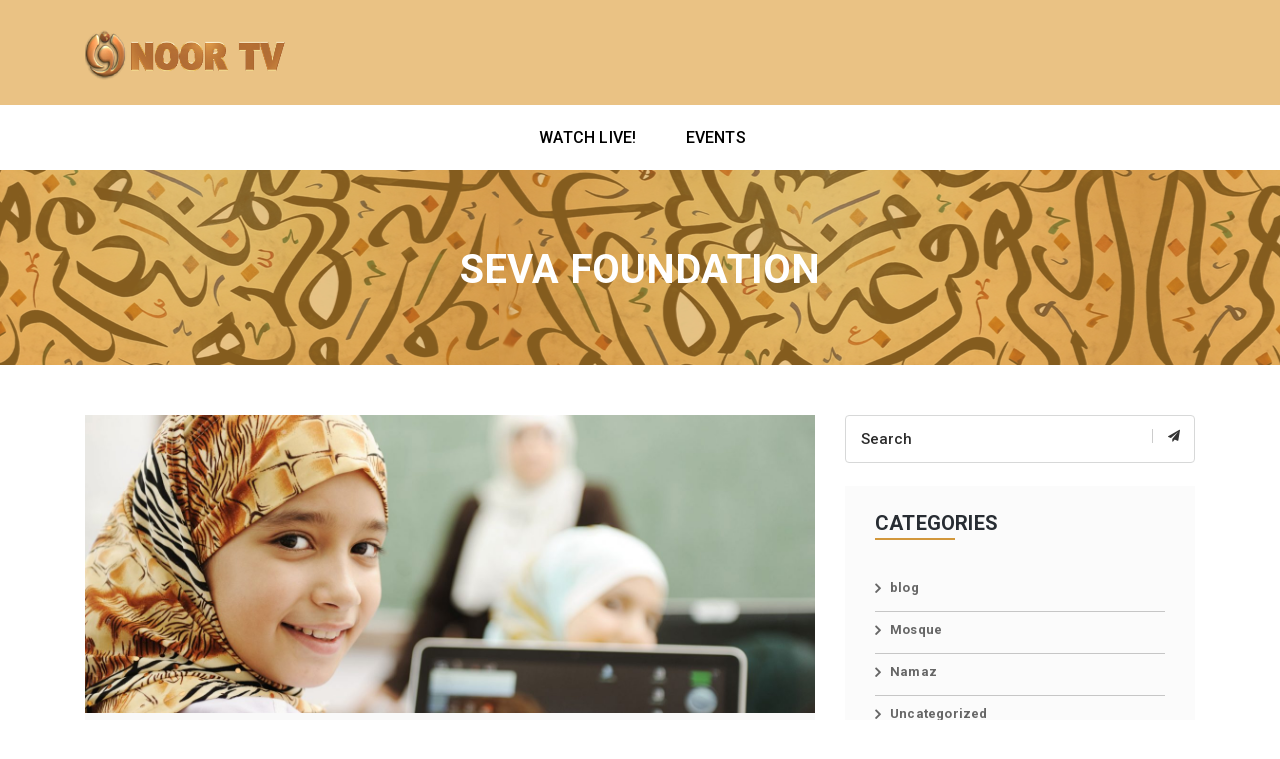

--- FILE ---
content_type: text/html; charset=UTF-8
request_url: https://www.thenoor.tv/campaign/seva-foundation/
body_size: 12872
content:
<!DOCTYPE html>
<html lang="en-US" id="html">
<head>
	<meta charset="UTF-8" />    
	<meta http-equiv="X-UA-Compatible" content="IE=edge" />
    <meta name="viewport" content="width=device-width, initial-scale=1" />
	<link rel="pingback" href="https://www.thenoor.tv/xmlrpc.php" />	
	
	<title>Seva Foundation &#8211; Noor TV free-to-air satellite on Sky Channel 739 broadcasting across Europe and worldwide. Islamic focused enlightenment to give Sufism a voice offering love, peace and harmony, with entertainment, religious and community related shows.</title>
<meta name='robots' content='max-image-preview:large' />
<link rel='dns-prefetch' href='//45.76.186.114' />
<link rel='dns-prefetch' href='//fonts.googleapis.com' />
<link rel='dns-prefetch' href='//s.w.org' />
<link rel="alternate" type="application/rss+xml" title="Noor TV free-to-air satellite on Sky Channel 739 broadcasting across Europe and worldwide. Islamic focused enlightenment to give Sufism a voice offering love, peace and harmony, with entertainment, religious and community related shows. &raquo; Feed" href="https://www.thenoor.tv/feed/" />
<link rel="alternate" type="application/rss+xml" title="Noor TV free-to-air satellite on Sky Channel 739 broadcasting across Europe and worldwide. Islamic focused enlightenment to give Sufism a voice offering love, peace and harmony, with entertainment, religious and community related shows. &raquo; Comments Feed" href="https://www.thenoor.tv/comments/feed/" />
<link rel="alternate" type="text/calendar" title="Noor TV free-to-air satellite on Sky Channel 739 broadcasting across Europe and worldwide. Islamic focused enlightenment to give Sufism a voice offering love, peace and harmony, with entertainment, religious and community related shows. &raquo; iCal Feed" href="https://www.thenoor.tv/events/?ical=1" />
<link rel="alternate" type="application/rss+xml" title="Noor TV free-to-air satellite on Sky Channel 739 broadcasting across Europe and worldwide. Islamic focused enlightenment to give Sufism a voice offering love, peace and harmony, with entertainment, religious and community related shows. &raquo; Seva Foundation Comments Feed" href="https://www.thenoor.tv/campaign/seva-foundation/feed/" />
		<script>
			window._wpemojiSettings = {"baseUrl":"https:\/\/s.w.org\/images\/core\/emoji\/13.1.0\/72x72\/","ext":".png","svgUrl":"https:\/\/s.w.org\/images\/core\/emoji\/13.1.0\/svg\/","svgExt":".svg","source":{"concatemoji":"https:\/\/www.thenoor.tv\/wp-includes\/js\/wp-emoji-release.min.js?ver=5.8.12"}};
			!function(e,a,t){var n,r,o,i=a.createElement("canvas"),p=i.getContext&&i.getContext("2d");function s(e,t){var a=String.fromCharCode;p.clearRect(0,0,i.width,i.height),p.fillText(a.apply(this,e),0,0);e=i.toDataURL();return p.clearRect(0,0,i.width,i.height),p.fillText(a.apply(this,t),0,0),e===i.toDataURL()}function c(e){var t=a.createElement("script");t.src=e,t.defer=t.type="text/javascript",a.getElementsByTagName("head")[0].appendChild(t)}for(o=Array("flag","emoji"),t.supports={everything:!0,everythingExceptFlag:!0},r=0;r<o.length;r++)t.supports[o[r]]=function(e){if(!p||!p.fillText)return!1;switch(p.textBaseline="top",p.font="600 32px Arial",e){case"flag":return s([127987,65039,8205,9895,65039],[127987,65039,8203,9895,65039])?!1:!s([55356,56826,55356,56819],[55356,56826,8203,55356,56819])&&!s([55356,57332,56128,56423,56128,56418,56128,56421,56128,56430,56128,56423,56128,56447],[55356,57332,8203,56128,56423,8203,56128,56418,8203,56128,56421,8203,56128,56430,8203,56128,56423,8203,56128,56447]);case"emoji":return!s([10084,65039,8205,55357,56613],[10084,65039,8203,55357,56613])}return!1}(o[r]),t.supports.everything=t.supports.everything&&t.supports[o[r]],"flag"!==o[r]&&(t.supports.everythingExceptFlag=t.supports.everythingExceptFlag&&t.supports[o[r]]);t.supports.everythingExceptFlag=t.supports.everythingExceptFlag&&!t.supports.flag,t.DOMReady=!1,t.readyCallback=function(){t.DOMReady=!0},t.supports.everything||(n=function(){t.readyCallback()},a.addEventListener?(a.addEventListener("DOMContentLoaded",n,!1),e.addEventListener("load",n,!1)):(e.attachEvent("onload",n),a.attachEvent("onreadystatechange",function(){"complete"===a.readyState&&t.readyCallback()})),(n=t.source||{}).concatemoji?c(n.concatemoji):n.wpemoji&&n.twemoji&&(c(n.twemoji),c(n.wpemoji)))}(window,document,window._wpemojiSettings);
		</script>
		<style>
img.wp-smiley,
img.emoji {
	display: inline !important;
	border: none !important;
	box-shadow: none !important;
	height: 1em !important;
	width: 1em !important;
	margin: 0 .07em !important;
	vertical-align: -0.1em !important;
	background: none !important;
	padding: 0 !important;
}
</style>
	<link rel='stylesheet' id='wp-block-library-css'  href='https://www.thenoor.tv/wp-includes/css/dist/block-library/style.min.css?ver=5.8.12'  media='all' />
<link rel='stylesheet' id='svp_block_free-style-css-css'  href='https://www.thenoor.tv/wp-content/plugins/super-video-player/admin/blocks/dist/blocks.style.build.css'  media='all' />
<link rel='stylesheet' id='arve-main-css'  href='https://www.thenoor.tv/wp-content/plugins/advanced-responsive-video-embedder/build/main.css?ver=a2e3e8488d9dd3229f145053c8f03dae'  media='all' />
<link rel='stylesheet' id='contact-form-7-css'  href='https://www.thenoor.tv/wp-content/plugins/contact-form-7/includes/css/styles.css?ver=5.5.3'  media='all' />
<link rel='stylesheet' id='plyr-css-css'  href='https://www.thenoor.tv/wp-content/plugins/easy-video-player/lib/plyr.css?ver=5.8.12'  media='all' />
<link rel='stylesheet' id='events-manager-css'  href='https://www.thenoor.tv/wp-content/plugins/events-manager/includes/css/events_manager.css?ver=5.99912'  media='all' />
<link rel='stylesheet' id='bplugins-plyrio-css'  href='https://www.thenoor.tv/wp-content/plugins/super-video-player//public/css/player-style.css?ver=1.6.9'  media='all' />
<link rel='stylesheet' id='parent-style-css'  href='https://www.thenoor.tv/wp-content/themes/islamic-center/style.css?ver=5.8.12'  media='all' />
<link rel='stylesheet' id='child-style-css'  href='https://www.thenoor.tv/wp-content/themes/islamic-center-child/style.css?ver=1.0'  media='all' />
<link rel='stylesheet' id='bootstrap-css'  href='https://www.thenoor.tv/wp-content/themes/islamic-center/css/bootstrap.css?ver=5.8.12'  media='all' />
<link rel='stylesheet' id='font-awesome-css'  href='https://www.thenoor.tv/wp-content/themes/islamic-center/css/font-awesome.css?ver=5.8.12'  media='all' />
<link rel='stylesheet' id='islamic-typography-css'  href='https://www.thenoor.tv/wp-content/themes/islamic-center/css/themetypo.css?ver=5.8.12'  media='all' />
<link rel='stylesheet' id='islamic-relief-shortcode-css'  href='https://www.thenoor.tv/wp-content/themes/islamic-center/css/shortcode.css?ver=5.8.12'  media='all' />
<link rel='stylesheet' id='style-gutenberg-css'  href='https://www.thenoor.tv/wp-content/themes/islamic-center/css/gutenberg.css?ver=5.8.12'  media='all' />
<link rel='stylesheet' id='islamic-color-css'  href='https://www.thenoor.tv/wp-content/themes/islamic-center/css/color.css?ver=5.8.12'  media='all' />
<link rel='stylesheet' id='islamic-svg-icons-css'  href='https://www.thenoor.tv/wp-content/themes/islamic-center/css/svg-icons.css?ver=5.8.12'  media='all' />
<link rel='stylesheet' id='islamic-default-css'  href='https://www.thenoor.tv/wp-content/themes/islamic-center/css/default.css?ver=5.8.12'  media='all' />
<link rel='stylesheet' id='chosen-css'  href='https://www.thenoor.tv/wp-content/themes/islamic-center/framework/include/backend_assets/css/chosen.min.css?ver=5.8.12'  media='all' />
<link rel='stylesheet' id='chosen-selector-css'  href='https://www.thenoor.tv/wp-content/themes/islamic-center/css/chosen.selector.css?ver=5.8.12'  media='all' />
<link rel='stylesheet' id='component-css'  href='https://www.thenoor.tv/wp-content/themes/islamic-center/framework/include/frontend_assets/dl-menu/component.css?ver=5.8.12'  media='all' />
<link rel='stylesheet' id='woocommerce-css'  href='https://www.thenoor.tv/wp-content/themes/islamic-center/framework/include/frontend_assets/default/css/woocommerce.css?ver=5.8.12'  media='all' />
<link rel='stylesheet' id='islamic-relief-widget-css'  href='https://www.thenoor.tv/wp-content/themes/islamic-center/css/widget.css?ver=5.8.12'  media='all' />
<link rel='stylesheet' id='style-custom-css'  href='https://www.thenoor.tv/wp-content/themes/islamic-center/css/style-custom.css?ver=5.8.12'  media='all' />
<link rel='stylesheet' id='style-css'  href='https://www.thenoor.tv/wp-content/themes/islamic-center-child/style.css?ver=1.0'  media='all' />
<link rel='stylesheet' id='bootstrap-slider-css'  href='https://www.thenoor.tv/wp-content/themes/islamic-center/css/bootstrap-slider.css?ver=5.8.12'  media='all' />
<link rel='stylesheet' id='islamic-slick-css'  href='https://www.thenoor.tv/wp-content/themes/islamic-center/framework/include/frontend_assets/slick/slick.css?ver=5.8.12'  media='all' />
<link rel='stylesheet' id='islamic-slick-theme-css'  href='https://www.thenoor.tv/wp-content/themes/islamic-center/framework/include/frontend_assets/slick/slick-theme.css?ver=5.8.12'  media='all' />
<link rel='stylesheet' id='islamic-relief-responsive-css'  href='https://www.thenoor.tv/wp-content/themes/islamic-center/css/responsive.css?ver=5.8.12'  media='all' />
<link rel='stylesheet' id='bx-slider-css'  href='https://www.thenoor.tv/wp-content/themes/islamic-center/framework/include/frontend_assets/bxslider/bxslider.css?ver=5.8.12'  media='all' />
<link rel='stylesheet' id='flexslider-css'  href='https://www.thenoor.tv/wp-content/themes/islamic-center/framework/include/frontend_assets/flexslider/flexslider.css?ver=5.8.12'  media='all' />
<link rel='stylesheet' id='prettyphoto-css'  href='https://www.thenoor.tv/wp-content/plugins/js_composer/assets/lib/prettyphoto/css/prettyPhoto.min.css?ver=6.1'  media='all' />
<link rel='stylesheet' id='theme-slug-fonts-css'  href='https://fonts.googleapis.com/css?family=Roboto:100,100italic,300,300italic,regular,italic,500,500italic,700,700italic,900,900italic&#038;subset=greek,latin,latin-ext,vietnamese,cyrillic,greek-ext,cyrillic-ext'  media='all' />
<link rel='stylesheet' id='theme-h1-fonts-css'  href='https://fonts.googleapis.com/css?family=Roboto:100,100italic,300,300italic,regular,italic,500,500italic,700,700italic,900,900italic&#038;subset=greek,latin,latin-ext,vietnamese,cyrillic,greek-ext,cyrillic-ext'  media='all' />
<link rel='stylesheet' id='theme-h2-fonts-css'  href='https://fonts.googleapis.com/css?family=Roboto:100,100italic,300,300italic,regular,italic,500,500italic,700,700italic,900,900italic&#038;subset=greek,latin,latin-ext,vietnamese,cyrillic,greek-ext,cyrillic-ext'  media='all' />
<link rel='stylesheet' id='theme-h3-fonts-css'  href='https://fonts.googleapis.com/css?family=Roboto:100,100italic,300,300italic,regular,italic,500,500italic,700,700italic,900,900italic&#038;subset=greek,latin,latin-ext,vietnamese,cyrillic,greek-ext,cyrillic-ext'  media='all' />
<link rel='stylesheet' id='theme-h4-fonts-css'  href='https://fonts.googleapis.com/css?family=Roboto:100,100italic,300,300italic,regular,italic,500,500italic,700,700italic,900,900italic&#038;subset=greek,latin,latin-ext,vietnamese,cyrillic,greek-ext,cyrillic-ext'  media='all' />
<link rel='stylesheet' id='theme-h5-fonts-css'  href='https://fonts.googleapis.com/css?family=Open+Sans:300,300italic,regular,italic,600,600italic,700,700italic,800,800italic&#038;subset=greek,latin,latin-ext,vietnamese,cyrillic,greek-ext,cyrillic-ext'  media='all' />
<link rel='stylesheet' id='theme-h6-fonts-css'  href='https://fonts.googleapis.com/css?family=Open+Sans:300,300italic,regular,italic,600,600italic,700,700italic,800,800italic&#038;subset=greek,latin,latin-ext,vietnamese,cyrillic,greek-ext,cyrillic-ext'  media='all' />
<link rel='stylesheet' id='theme-navigation-fonts-css'  href='https://fonts.googleapis.com/css?family=Roboto:100,100italic,300,300italic,regular,italic,500,500italic,700,700italic,900,900italic&#038;subset=greek,latin,latin-ext,vietnamese,cyrillic,greek-ext,cyrillic-ext'  media='all' />
<script  src='https://www.thenoor.tv/wp-includes/js/jquery/jquery.min.js?ver=3.6.0' id='jquery-core-js'></script>
<script  src='https://www.thenoor.tv/wp-includes/js/jquery/jquery-migrate.min.js?ver=3.3.2' id='jquery-migrate-js'></script>
<script type='text/javascript' id='ajax-login-script-js-extra'>
/* <![CDATA[ */
var ajax_login_object = {"ajaxurl":"https:\/\/www.thenoor.tv\/wp-admin\/admin-ajax.php","redirecturl":"https:\/\/www.thenoor.tv\/","loadingmessage":"Sending user info, please wait..."};
/* ]]> */
</script>
<script  src='https://www.thenoor.tv/wp-content/themes/islamic-center/js/ajax-login-script.js?ver=5.8.12' id='ajax-login-script-js'></script>
<script type='text/javascript' id='ajax-signup-script-js-extra'>
/* <![CDATA[ */
var ajax_signup_object = {"ajaxurl":"https:\/\/www.thenoor.tv\/wp-admin\/admin-ajax.php","redirecturl":"https:\/\/www.thenoor.tv\/","loadingmessage":"Sending user info, please wait..."};
/* ]]> */
</script>
<script  src='https://www.thenoor.tv/wp-content/themes/islamic-center/js/ajax-signup-script.js?ver=5.8.12' id='ajax-signup-script-js'></script>
<script type='text/javascript' id='kode-news-ltr-js-extra'>
/* <![CDATA[ */
var ajax_login_object = {"loadingmessage":"Sending user info, please wait..."};
/* ]]> */
</script>
<script  src='https://www.thenoor.tv/wp-content/themes/islamic-center/js/newsletter.js?ver=5.8.12' id='kode-news-ltr-js'></script>
<script async="async"  src='https://www.thenoor.tv/wp-content/plugins/advanced-responsive-video-embedder/build/main.js?ver=a2e3e8488d9dd3229f145053c8f03dae' id='arve-main-js'></script>
<script  src='https://www.thenoor.tv/wp-includes/js/dist/vendor/regenerator-runtime.min.js?ver=0.13.7' id='regenerator-runtime-js'></script>
<script  src='https://www.thenoor.tv/wp-includes/js/dist/vendor/wp-polyfill.min.js?ver=3.15.0' id='wp-polyfill-js'></script>
<script type='text/javascript' id='plyr-js-js-extra'>
/* <![CDATA[ */
var easy_video_player = {"plyr_iconUrl":"https:\/\/www.thenoor.tv\/wp-content\/plugins\/easy-video-player\/lib\/plyr.svg","plyr_blankVideo":"https:\/\/www.thenoor.tv\/wp-content\/plugins\/easy-video-player\/lib\/blank.mp4"};
/* ]]> */
</script>
<script  src='https://www.thenoor.tv/wp-content/plugins/easy-video-player/lib/plyr.js?ver=5.8.12' id='plyr-js-js'></script>
<script  src='https://www.thenoor.tv/wp-includes/js/jquery/ui/core.min.js?ver=1.12.1' id='jquery-ui-core-js'></script>
<script  src='https://www.thenoor.tv/wp-includes/js/jquery/ui/mouse.min.js?ver=1.12.1' id='jquery-ui-mouse-js'></script>
<script  src='https://www.thenoor.tv/wp-includes/js/jquery/ui/sortable.min.js?ver=1.12.1' id='jquery-ui-sortable-js'></script>
<script  src='https://www.thenoor.tv/wp-includes/js/jquery/ui/datepicker.min.js?ver=1.12.1' id='jquery-ui-datepicker-js'></script>
<script  id='jquery-ui-datepicker-js-after'>
jQuery(document).ready(function(jQuery){jQuery.datepicker.setDefaults({"closeText":"Close","currentText":"Today","monthNames":["January","February","March","April","May","June","July","August","September","October","November","December"],"monthNamesShort":["Jan","Feb","Mar","Apr","May","Jun","Jul","Aug","Sep","Oct","Nov","Dec"],"nextText":"Next","prevText":"Previous","dayNames":["Sunday","Monday","Tuesday","Wednesday","Thursday","Friday","Saturday"],"dayNamesShort":["Sun","Mon","Tue","Wed","Thu","Fri","Sat"],"dayNamesMin":["S","M","T","W","T","F","S"],"dateFormat":"MM d, yy","firstDay":1,"isRTL":false});});
</script>
<script  src='https://www.thenoor.tv/wp-includes/js/jquery/ui/menu.min.js?ver=1.12.1' id='jquery-ui-menu-js'></script>
<script  src='https://www.thenoor.tv/wp-includes/js/dist/dom-ready.min.js?ver=71883072590656bf22c74c7b887df3dd' id='wp-dom-ready-js'></script>
<script  src='https://www.thenoor.tv/wp-includes/js/dist/hooks.min.js?ver=a7edae857aab69d69fa10d5aef23a5de' id='wp-hooks-js'></script>
<script  src='https://www.thenoor.tv/wp-includes/js/dist/i18n.min.js?ver=5f1269854226b4dd90450db411a12b79' id='wp-i18n-js'></script>
<script  id='wp-i18n-js-after'>
wp.i18n.setLocaleData( { 'text direction\u0004ltr': [ 'ltr' ] } );
</script>
<script  id='wp-a11y-js-translations'>
( function( domain, translations ) {
	var localeData = translations.locale_data[ domain ] || translations.locale_data.messages;
	localeData[""].domain = domain;
	wp.i18n.setLocaleData( localeData, domain );
} )( "default", { "locale_data": { "messages": { "": {} } } } );
</script>
<script  src='https://www.thenoor.tv/wp-includes/js/dist/a11y.min.js?ver=0ac8327cc1c40dcfdf29716affd7ac63' id='wp-a11y-js'></script>
<script type='text/javascript' id='jquery-ui-autocomplete-js-extra'>
/* <![CDATA[ */
var uiAutocompleteL10n = {"noResults":"No results found.","oneResult":"1 result found. Use up and down arrow keys to navigate.","manyResults":"%d results found. Use up and down arrow keys to navigate.","itemSelected":"Item selected."};
/* ]]> */
</script>
<script  src='https://www.thenoor.tv/wp-includes/js/jquery/ui/autocomplete.min.js?ver=1.12.1' id='jquery-ui-autocomplete-js'></script>
<script  src='https://www.thenoor.tv/wp-includes/js/jquery/ui/resizable.min.js?ver=1.12.1' id='jquery-ui-resizable-js'></script>
<script  src='https://www.thenoor.tv/wp-includes/js/jquery/ui/draggable.min.js?ver=1.12.1' id='jquery-ui-draggable-js'></script>
<script  src='https://www.thenoor.tv/wp-includes/js/jquery/ui/controlgroup.min.js?ver=1.12.1' id='jquery-ui-controlgroup-js'></script>
<script  src='https://www.thenoor.tv/wp-includes/js/jquery/ui/checkboxradio.min.js?ver=1.12.1' id='jquery-ui-checkboxradio-js'></script>
<script  src='https://www.thenoor.tv/wp-includes/js/jquery/ui/button.min.js?ver=1.12.1' id='jquery-ui-button-js'></script>
<script  src='https://www.thenoor.tv/wp-includes/js/jquery/ui/dialog.min.js?ver=1.12.1' id='jquery-ui-dialog-js'></script>
<script type='text/javascript' id='events-manager-js-extra'>
/* <![CDATA[ */
var EM = {"ajaxurl":"https:\/\/www.thenoor.tv\/wp-admin\/admin-ajax.php","locationajaxurl":"https:\/\/www.thenoor.tv\/wp-admin\/admin-ajax.php?action=locations_search","firstDay":"1","locale":"en","dateFormat":"dd\/mm\/yy","ui_css":"https:\/\/www.thenoor.tv\/wp-content\/plugins\/events-manager\/includes\/css\/jquery-ui.min.css","show24hours":"","is_ssl":"1","bookingInProgress":"Please wait while the booking is being submitted.","tickets_save":"Save Ticket","bookingajaxurl":"https:\/\/www.thenoor.tv\/wp-admin\/admin-ajax.php","bookings_export_save":"Export Bookings","bookings_settings_save":"Save Settings","booking_delete":"Are you sure you want to delete?","booking_offset":"30","bb_full":"Sold Out","bb_book":"Book Now","bb_booking":"Booking...","bb_booked":"Booking Submitted","bb_error":"Booking Error. Try again?","bb_cancel":"Cancel","bb_canceling":"Canceling...","bb_cancelled":"Cancelled","bb_cancel_error":"Cancellation Error. Try again?","txt_search":"Search","txt_searching":"Searching...","txt_loading":"Loading..."};
/* ]]> */
</script>
<script  src='https://www.thenoor.tv/wp-content/plugins/events-manager/includes/js/events-manager.js?ver=5.99912' id='events-manager-js'></script>
<script  src='https://www.thenoor.tv/wp-content/plugins/super-video-player//public/js/super-video.js?ver=1.6.9' id='bplugins-plyrio-js'></script>
<script  src='http://45.76.186.114:8080/hls/noortv.m3u8?ver=5.8.12' id='jwppp-library-js'></script>
<script type='text/javascript' id='jwppp-licence-js-extra'>
/* <![CDATA[ */
var data = {"licence":"MHwyMDIwLTEwLTAyIDAxOjExOjIzfDI0MXwxIHNpdGV8NzgwN2I0"};
/* ]]> */
</script>
<script  src='https://www.thenoor.tv/wp-content/plugins/jw-player-7-for-wp-premium/js/jwppp-licence.js?ver=5.8.12' id='jwppp-licence-js'></script>
<link rel="https://api.w.org/" href="https://www.thenoor.tv/wp-json/" /><link rel="EditURI" type="application/rsd+xml" title="RSD" href="https://www.thenoor.tv/xmlrpc.php?rsd" />
<link rel="wlwmanifest" type="application/wlwmanifest+xml" href="https://www.thenoor.tv/wp-includes/wlwmanifest.xml" /> 
<meta name="generator" content="WordPress 5.8.12" />
<link rel="canonical" href="https://www.thenoor.tv/campaign/seva-foundation/" />
<link rel='shortlink' href='https://www.thenoor.tv/?p=519' />
<link rel="alternate" type="application/json+oembed" href="https://www.thenoor.tv/wp-json/oembed/1.0/embed?url=https%3A%2F%2Fwww.thenoor.tv%2Fcampaign%2Fseva-foundation%2F" />
<link rel="alternate" type="text/xml+oembed" href="https://www.thenoor.tv/wp-json/oembed/1.0/embed?url=https%3A%2F%2Fwww.thenoor.tv%2Fcampaign%2Fseva-foundation%2F&#038;format=xml" />
<meta name="tec-api-version" content="v1"><meta name="tec-api-origin" content="https://www.thenoor.tv"><link rel="alternate" href="https://www.thenoor.tv/wp-json/tribe/events/v1/" /><meta name="generator" content="Powered by WPBakery Page Builder - drag and drop page builder for WordPress."/>
<style type="text/css" id="custom-background-css">
body.custom-background { background-color: #ffffff; }
</style>
	<link rel="icon" href="https://www.thenoor.tv/wp-content/uploads/2020/08/cropped-Noor-TV-Logo-New-32x32.png" sizes="32x32" />
<link rel="icon" href="https://www.thenoor.tv/wp-content/uploads/2020/08/cropped-Noor-TV-Logo-New-192x192.png" sizes="192x192" />
<link rel="apple-touch-icon" href="https://www.thenoor.tv/wp-content/uploads/2020/08/cropped-Noor-TV-Logo-New-180x180.png" />
<meta name="msapplication-TileImage" content="https://www.thenoor.tv/wp-content/uploads/2020/08/cropped-Noor-TV-Logo-New-270x270.png" />
<noscript><style> .wpb_animate_when_almost_visible { opacity: 1; }</style></noscript></head>
<body class="campaign-template-default single single-campaign postid-519 custom-background tribe-no-js kode-loader sticky-sidebar-enable wpb-js-composer js-comp-ver-6.1 vc_responsive" id="home">
<div class="body-wrapper" data-home="https://www.thenoor.tv/">
<div id="kode-loader-wrapper"><span></span></div>				
				<!--HEADER START-->
				<header>
										<!--KODE TOP LOGO WRAP START-->
					<div class="kode_top_logo_wrap them_overlay">
						<!--CONTAINER START-->	
						<div class="container">
							<div class="top_logo">
							
								<a class="kode-logo" href="https://www.thenoor.tv/" >
									<img src="https://www.thenoor.tv/wp-content/uploads/2020/08/Noor-TV-Logo-big.png" alt="" width="941" height="190" />						
								</a>
							
							</div>
							
															<div class="top_time_circle">
									
			<ul>
			</ul>								</div>
													
						</div>
						<!--CONTAINER END-->
					</div>
					<!--KODE TOP LOGO WRAP END-->
					
					<!--KODE NAVIGATION WRAP START-->
					<div class="kode_navigation_wrap">
						<!--CONTAINER START-->	
						<div class="container">
							<div class="kode-navigation-wrapper"><nav class="navigation"><div class="menu-new-menu-container"><ul id="menu-new-menu" class="menu"><li id="menu-item-602" class="menu-item menu-item-type-post_type menu-item-object-page menu-item-home menu-item-602"><a href="https://www.thenoor.tv/">Watch Live!</a></li>
<li id="menu-item-803" class="menu-item menu-item-type-post_type menu-item-object-page menu-item-803"><a href="https://www.thenoor.tv/events-6/">Events</a></li>
</ul></div></nav><div class="clear"></div></div>						</div>
						<!--CONTAINER END-->
					</div>
					<!--KODE NAVIGATION WRAP END-->
				</header>
						<!--KODE SAB BANNER WRAP START-->
			<div  class="kode_sab_banner_wrap them_overlay header-style-1">
				<!--CONTAINER START-->
				<div class="container">
					<div class="sab_banner_text">
						<h2>Seva Foundation</h2>
											</div>
				</div>
				<!--CONTAINER END-->
			</div>
				<div class="content-wrapper">
	
	<div class="content">
	<div class="container">
		<div class="row">
					<div class="kode-content-area col-md-8">
				<div class="kode-item kode-blog-full causes-detail">
									<div class="kode_blog_detail_row">
						<!--KODE BLOG DETAIL DES START-->
						<div class="kode_blog_detail_des des_2">
							<figure>
								<img width="2200" height="900" src="https://www.thenoor.tv/wp-content/uploads/2017/07/img_08.jpg" class="attachment- size- wp-post-image" alt="" loading="lazy" srcset="https://www.thenoor.tv/wp-content/uploads/2017/07/img_08.jpg 2200w, https://www.thenoor.tv/wp-content/uploads/2017/07/img_08-600x245.jpg 600w, https://www.thenoor.tv/wp-content/uploads/2017/07/img_08-300x123.jpg 300w, https://www.thenoor.tv/wp-content/uploads/2017/07/img_08-1024x419.jpg 1024w, https://www.thenoor.tv/wp-content/uploads/2017/07/img_08-768x314.jpg 768w, https://www.thenoor.tv/wp-content/uploads/2017/07/img_08-1536x628.jpg 1536w, https://www.thenoor.tv/wp-content/uploads/2017/07/img_08-2048x838.jpg 2048w" sizes="(max-width: 2200px) 100vw, 2200px" />								<div class="islamic_cen_causes_list">
									<ul>
										<li><span class="counter-up">&pound;50,000</span><p>Target</p></li>
										<li><span class="counter-up">&pound;0</span><p>Raised</p></li>
										<li><span class="counter-up">0</span><p>Donators</p></li>
										<li><span class="counter-up">-20475</span><p>Days Left</p></li>
									</ul>
								</div>								
								<div class="islamic_causes_donate kode_attorney_detail_skill">
									<div class="eco-progress-row progress-names">
										<div class="progress skill-bar">
											<div class="progressbar" data-perc="0">
												<div class="bar"><span></span></div>
												<div class="label"><span></span></div>
											</div>
										</div>
									</div>
									<div class="donate_btn koed_banner_btn">
										<a class="medium_btn theme_color_bg btn_hover2" data-toggle="modal" data-target="#form03" href="#">Donate Now</a>
												<!-- Modal -->
		<div id="form03" class="modal fade" role="dialog">
			<div class="modal-dialog">
			<!-- Modal content-->
				<div class="modal-content">
					<div class="modal-header">
						<button type="button" class="close" data-dismiss="modal"><i class="fa fa-times" aria-hidden="true"></i></button>
						<h3 class="modal-title">Donate</h3>
					</div>
					<div class="modal-body">
									
			<div class="width-responsive-donate">
				<div class="eco-choose-donation">					
					<form class="kode-custom-pay-form" method="post" data-ajax="https://www.thenoor.tv/wp-admin/admin-ajax.php" >
						
						<div class="islamic-donation-row">
							<div class="eco_donations_select">								
								
								<div class="kode_radio_style col-md-3">
									<label class="kode_radio_style">
										<input type="radio" value="50" name="select_price"><span></span><small>I want to Donate</small>
										<small class="amount-heading">GBP50</small>
									</label>
								</div>
							
								<div class="kode_radio_style col-md-3">
									<label>
										<input type="radio" value="100" name="select_price"><span></span><small>I want to Donate</small>
										<small class="amount-heading">GBP100</small>
									</label>
								</div>
							
								<div class="kode_radio_style col-md-3">
									<label>
										<input type="radio" value="150" name="select_price"><span></span><small>I want to Donate</small>
										<small class="amount-heading">GBP150</small>
									</label>
								</div>
							
								<div class="kode_radio_style col-md-3">
									<label class="other">
										<input type="radio" value="200" name="select_price"><span></span><small>I want to Donate</small>
									</label>
									<div class="eco_enter_ammount">
										<input type="text" name="price" placeholder="Enter Amount">
									</div>
								</div>
							
							</div>
						</div>	
						<div class="kode-payment-gateways">
							<div class="kode-paymentmethod">
															<label class="kode-radio-label-wrap " for="paypal-519">
									<img src="https://www.thenoor.tv/wp-content/themes/islamic-center/images/payments/paypal.jpg" alt="Paypal">
									<div class="selected-radio"></div>
									<input id="paypal-519" type="radio" class="radio_item" data-url="https://www.thenoor.tv/" name="payment_method" data-value="save_paypal_form" />
								</label>
								
								<label class="kode-radio-label-wrap" for="stripe-519">
									<img src="https://www.thenoor.tv/wp-content/themes/islamic-center/images/payments/stripe.jpg" alt="Stripe" />
									<div class="selected-radio"></div>
									<input id="stripe-519" type="radio" class="radio_item" data-url="https://www.thenoor.tv/" name="payment_method" data-value="save_stripe_redirect" />
								</label>
								
								<label class="kode-radio-label-wrap kode_donate_disable" for="paymill-519">
									<img src="https://www.thenoor.tv/wp-content/themes/islamic-center/images/payments/paymill.jpg" alt="Paymill" />
									<div class="selected-radio"></div>
									<input id="paymill-519" type="radio" class="radio_item" data-url="https://www.thenoor.tv/" name="payment_method" data-value="save_paymill_redirect" />
								</label>
								
								<label class="kode-radio-label-wrap kode_donate_disable" for="authorize-519">
									<img src="https://www.thenoor.tv/wp-content/themes/islamic-center/images/payments/authorize.jpg" alt="Authorize" />
									<div class="selected-radio"></div>
									<input id="authorize-519" type="radio" class="radio_item" data-url="https://www.thenoor.tv/" name="payment_method" data-value="authorize_redirect_save" />
								</label>
								
								<label class="kode-radio-label-wrap kode_donate_disable" for="skrill-519">
									<img src="https://www.thenoor.tv/wp-content/themes/islamic-center/images/payments/skril.jpg" alt="Skrill" />
									<div class="selected-radio"></div>
									<input id="skrill-519" type="radio" class="radio_item" data-url="https://www.thenoor.tv/" name="payment_method" data-value="save_skrill_form" />
								</label>
								
							</div>
							<input type="button" class="btn-default user-custom-pay-form theme-bg-color theme-bdr-color" value="Donate Now" />
							<input type="hidden" name="action" class="action" value="" />
							<input type="hidden" name="security" value="700cbb3ddb" />
							<input type="hidden" name="user_detail" class="user" value="0" />
							<input type="hidden" name="invoice" class="invoice" value="50000" />
							<input type="hidden" name="business" class="business" value="kodeforest@gmail.com" />
							<input type="hidden" name="post_id" class="post_id" value="519" />
							<div class="kode-notice email-invalid" >Invalid Email Address </div>
							<div class="kode-notice require-field" >Please fill all required fields</div>
							<div class="kode-notice alert-message" ></div>
							<div class="kode-paypal-loader" ></div>
						</div>
					</form>
				</div>
			</div>
			
						</div>
				</div>
			</div>
		</div>
											</div>
								</div>
							</figure>							
							<p><p>It is a long established fact that a reader will be distracted by the readable content of a page when looking at its layout. The point of using Lorem Ipsum is that it has a more-or-less normal distribution of letters, as opposed to using &#8216;Content here, content here&#8217;, making it look like readable English. Many desktop publishing packages and web page editors now use Lorem Ipsum as their default model text, and a search for &#8216;lorem ipsum&#8217; will uncover many web sites still in their infancy. Various versions have evolved over the years, sometimes by accident, sometimes on purpose (injected humour and the like).</p>
<blockquote><p>The generated Lorem Ipsum is therefore always free from repetition, injected humour, or non-characteristic words etc.</p></blockquote>
<p>There are many variations of passages of Lorem Ipsum available, but the majority have suffered alteration in some form, by injected humour, or randomised words which don&#8217;t look even slightly believable. If you are going to use a passage of Lorem Ipsum, you need to be sure there isn&#8217;t anything embarrassing hidden in the middle of text. All the Lorem Ipsum generators on the Internet tend to repeat predefined chunks as necessary, making this the first true generator on the Internet. It uses a dictionary of over 200 Latin words, combined with a handful of model sentence structures, to generate Lorem Ipsum which looks reasonable. The generated Lorem Ipsum is therefore always free from repetition, injected humour, or non-characteristic words etc.<br />
<div class="one_half"><img class="alignnone" src="http://kodeforest.net/wp-demo/islamic-center/wp-content/uploads/2017/05/project-detail1.jpg" alt="" /> </div>
<div class="one_half last"><img class="alignnone" src="http://kodeforest.net/wp-demo/islamic-center/wp-content/uploads/2017/05/project-detail2.jpg" alt="" /></div><div class="clearboth"></div>
<p>laoreet sodales turpis, sit amet fermentum orci ultrices non.Pellentesque mollis eros quis massa interdum porta et vel nisi. Duis vel viverra quam. Etiam molestie odio lacus, vulputate feugiat tortor condimentum eu. Etiam hendrerit maximus urna a lobortis. Etiam commodo metus volutpat, tempor diam sit amet, suscipit eros. Morbi laoreet sodales turpis, sit amet fermentum orci ultrices non</p>
<p>Pellentesque mollis eros quis massa interdum porta et vel nisi. Duis vel viverra quam. Etiam molestie odio lacus, vulputate feugiat tortor condimentum eu</p>
</p>
							<div class="kode_blog_detail_text">		
								<ul class="kode_meta meta_2">
									<li class="deck-info deck-date"><i class="fa fa-calendar-o"></i><a href="https://www.thenoor.tv/2017/06/07/">June 7, 2017</a></li>									<li class="deck-info deck-author"><i class="fa fa-user"></i> <span>By </span><a href="https://www.thenoor.tv/author/admin/" title="Posts by admin" rel="author">admin</a></li>									<li class="deck-info deck-comment"><i class="fa fa-comment-o"></i><a href="https://www.thenoor.tv/campaign/seva-foundation/#respond" >0 Comment</a></li>								</ul>
								
							</div>
						</div>
						
						<!--KODE PROJECT DETAIL DES START-->
						
						<!--KODE PROJECT DETAIL DES END-->
						
						<!--KODE DONORS LIST START-->
													<div class="kode_donors_list">
								<h4 class="comment_title">Latest Donors</h4>
								<div class="kode_donors_row">
									<div class="donors-silde" data-slide="4">
																					<div>
												<div class="kode_donors_text">
													<figure class="them_overlay">
															<img width="50" height="50" src="https://www.thenoor.tv/wp-content/uploads/2017/05/6-100x100.png" class="attachment-50x50 size-50x50 wp-post-image" alt="" loading="lazy" srcset="https://www.thenoor.tv/wp-content/uploads/2017/05/6-100x100.png 100w, https://www.thenoor.tv/wp-content/uploads/2017/05/6-300x300.png 300w, https://www.thenoor.tv/wp-content/uploads/2017/05/6-600x600.png 600w, https://www.thenoor.tv/wp-content/uploads/2017/05/6-150x150.png 150w, https://www.thenoor.tv/wp-content/uploads/2017/05/6-350x350.png 350w, https://www.thenoor.tv/wp-content/uploads/2017/05/6.png 614w" sizes="(max-width: 50px) 100vw, 50px" />													</figure>
													<h5><a href="https://www.thenoor.tv/team/amara-saleem/">Amara Sa</a></h5>
													<h6>Member</h6>
												</div>
											</div>
																					<div>
												<div class="kode_donors_text">
													<figure class="them_overlay">
															<img width="50" height="50" src="https://www.thenoor.tv/wp-content/uploads/2017/05/2-100x100.png" class="attachment-50x50 size-50x50 wp-post-image" alt="" loading="lazy" srcset="https://www.thenoor.tv/wp-content/uploads/2017/05/2-100x100.png 100w, https://www.thenoor.tv/wp-content/uploads/2017/05/2-300x300.png 300w, https://www.thenoor.tv/wp-content/uploads/2017/05/2-600x600.png 600w, https://www.thenoor.tv/wp-content/uploads/2017/05/2-150x150.png 150w, https://www.thenoor.tv/wp-content/uploads/2017/05/2-350x350.png 350w, https://www.thenoor.tv/wp-content/uploads/2017/05/2.png 614w" sizes="(max-width: 50px) 100vw, 50px" />													</figure>
													<h5><a href="https://www.thenoor.tv/team/fatima-bukhari/">Fatima B</a></h5>
													<h6>Islamic</h6>
												</div>
											</div>
																			</div>
								</div>
							</div>
														
						<!--KODE DONORS LIST END-->
						
						<!--KODE SOCIAL SHARE START-->
						<div class="kode_social_share">
							<a href="#"><i class="fa fa-share-alt"></i>Share This Post</a>
										<ul class="social_meta">
				<li class="fb"><a class="thbg-colorhover fa fa-facebook" href="http://www.facebook.com/share.php?u=https://www.thenoor.tv/campaign/seva-foundation/" ></a></li>								<li class="gp"><a class="thbg-colorhover fa fa-google-plus" href="https://plus.google.com/share?url=https://www.thenoor.tv/campaign/seva-foundation/"></a></li>				<li class="linkedin-color"><a class="thbg-colorhover fa fa-linkedin" href="http://www.linkedin.com/shareArticle?mini=true&#038;url=https://www.thenoor.tv/campaign/seva-foundation/&#038;title=Fatima%20Bukhari" data-original-title="Linkedin"></a></li>								<li class="pinterest"><a class="thbg-colorhover fa fa-pinterest" href="http://pinterest.com/pin/create/button/?url=https://www.thenoor.tv/campaign/seva-foundation/&media=https://www.thenoor.tv/wp-content/uploads/2017/05/2.png"></a></li>				<li class="less-sharing-icon"><a class="thbg-colorhover fa fa-reddit" href="http://reddit.com/submit?url=https://www.thenoor.tv/campaign/seva-foundation/&#038;title=Fatima%20Bukhari"></a></li>								<li class="tw"><a class="thbg-colorhover fa fa-twitter" href="http://twitter.com/home?status=Fatima%20Bukhari - https://www.thenoor.tv/campaign/seva-foundation/" ></a></li>			</ul>
										<!--KODE PAGINATION START-->
							<div class="kode_pagination">
																							</div>
							<!--KODE PAGINATION END-->
						</div>
								
	<div class="kode_comments margin">
		
			<div id="respond" class="comment-respond">
		<h4 class="comment_title">Leave Comments <small><a rel="nofollow" id="cancel-comment-reply-link" href="/campaign/seva-foundation/#respond" style="display:none;">Cancel Comment</a></small></h4><form action="https://www.thenoor.tv/wp-comments-post.php" method="post" id="commentform" class="comment-form"><div class="kode_textarea"><textarea id="kode-comment" placeholder="comment" name="comment" cols="45" rows="8"></textarea></div><div class="kode-left-comment-sec"><div class="kf_commet_field"><input id="kode-author" placeholder="Enter Name" name="author" type="text" value="" data-default="Enter Name"/></div>
<div class="kf_commet_field"><input id="kode-email" placeholder="Email" name="email" type="text" value="" data-default="Email"/></div>
<div class="kf_commet_field"><input id="kode-mobile" placeholder="Mobile" name="mobile" type="text" value="" data-default="Email"/></div>
<div class="kf_commet_field"><input id="kode-url" placeholder="Website" name="website" type="text" value="" data-default="Website"/></div></div>
<p class="comment-form-cookies-consent"><input id="wp-comment-cookies-consent" name="wp-comment-cookies-consent" type="checkbox" value="yes" /> <label for="wp-comment-cookies-consent">Save my name, email, and website in this browser for the next time I comment.</label></p>
<p class="form-submit"><input name="submit" type="submit" id="submit" class="submit" value="Send Now" /> <input type='hidden' name='comment_post_ID' value='594' id='comment_post_ID' />
<input type='hidden' name='comment_parent' id='comment_parent' value='0' />
</p></form>	</div><!-- #respond -->
		</div>
<!-- kode-comment-area -->						
				<div class="row">
					<div class="kode_blog_detail_post">
						<div class="col-md-12">
							<!--SECTION HDG START-->
							<div class="section_hdg">
								<h3>Related Projects</h3>
								<span><i class="fa icon-building"></i></span>
							</div>
							<!--SECTION HDG END-->
						</div>					
						<div class="col-md-6">
							<div class="kode_portfolio_des">
								<figure class="them_overlay">
									<img src="https://www.thenoor.tv/wp-content/uploads/2017/06/new-01.jpg" alt="">
								</figure>
								<div class="kode_project_text">
									<h4><a href="https://www.thenoor.tv/campaign/entertainment-industry-foundation/">Entertainment Industry Foundation</a></h4>
									<span class="hvr-ripple-out">0%</span>
									<div class="kode_project_dollar">
										<a href="#">Goal : <span>&pound;5,000</span></a>
										<a href="#">Raised : <span>&pound;0</span></a>
									</div>
									<p>It is a long established fact that a reader will be distracted by the </p>
								</div>
							</div>
						</div>		
										
						<div class="col-md-6">
							<div class="kode_portfolio_des">
								<figure class="them_overlay">
									<img src="https://www.thenoor.tv/wp-content/uploads/2017/06/img_17-1600x900.jpg" alt="">
								</figure>
								<div class="kode_project_text">
									<h4><a href="https://www.thenoor.tv/campaign/helen-keller-international/">Helen Keller International</a></h4>
									<span class="hvr-ripple-out">0%</span>
									<div class="kode_project_dollar">
										<a href="#">Goal : <span>&pound;50,000</span></a>
										<a href="#">Raised : <span>&pound;0</span></a>
									</div>
									<p>It is a long established fact that a reader will be distracted by the </p>
								</div>
							</div>
						</div>		
					</div></div>						<!--ROW END-->
					</div>
								</div>
			</div>	
							<div class="kode-right-sidebar-area pull-right col-md-4">
											<div class="kode-sidebar kode-right-sidebar columns">
				<div id="search-2" class="widget kode-widget widget_search">	
	<form method="get" id="kode-searchform" action="https://www.thenoor.tv//">
		<div class="seach_menu">
					<input type="text" placeholder="Search" name="s" id="s" value="Search" data-default="Search" />
			<button><i class="fa fa-paper-plane"></i></button>
		</div>
	</form></div><div id="categories-2" class="widget kode-widget widget_categories"><h4 class="sidebar_title">Categories</h4><div class="clear"></div>
			<ul>
					<li class="cat-item cat-item-32"><a href="https://www.thenoor.tv/category/blog/">blog</a>
</li>
	<li class="cat-item cat-item-33"><a href="https://www.thenoor.tv/category/mosque/">Mosque</a>
</li>
	<li class="cat-item cat-item-34"><a href="https://www.thenoor.tv/category/namaz/">Namaz</a>
</li>
	<li class="cat-item cat-item-1"><a href="https://www.thenoor.tv/category/uncategorized/">Uncategorized</a>
</li>
			</ul>

			</div>
		<div id="recent-posts-2" class="widget kode-widget widget_recent_entries">
		<h4 class="sidebar_title">Recent Posts</h4><div class="clear"></div>
		<ul>
											<li>
					<a href="https://www.thenoor.tv/blog/islamic-teaching/">Islamic Teaching</a>
									</li>
											<li>
					<a href="https://www.thenoor.tv/blog/the-testing-of-our-faith/">The Testing of Our Faith</a>
									</li>
											<li>
					<a href="https://www.thenoor.tv/blog/pillars-of-islam/">Pillars of Islam</a>
									</li>
											<li>
					<a href="https://www.thenoor.tv/blog/faith-is-strengthened-by-stories/">Faith is Strengthened by Stories</a>
									</li>
											<li>
					<a href="https://www.thenoor.tv/blog/mosque-center-for-peace/">Mosque, Center For Peace</a>
									</li>
					</ul>

		</div><div id="text-3" class="widget kode-widget widget_text">			<div class="textwidget"><div class="siderbar_categories sidebar_bg">
										<h4 class="sidebar_title">Contact US</h4>
										<div class="kode_side_contact_text">
											<p>We here to help in anything you need. Call us
											on below number.</p>
											<a href="#"><span><i class="fa fa-phone"></i></span>+92 - 334 - 2797084</a>
										</div>
									</div></div>
		</div>			</div>
							</div>	
					</div><!-- Row -->	
	</div><!-- Container -->		
</div><!-- content -->
	</div>
    <!--Twitter Wrap End-->
	    <!--FOOTER START-->
	<footer>
		<!--WIDGET WRAP START-->
		<div class="widget_wrap them_overlay">
			<!--CONTAINER START-->
			<div class="container">
				<div class="row">
					<div id="islamic_center_contact_widget-2" class="col-md-4 widget_islamic_center_contact_widget"><div class="widget kode-widget">				<div class="widget_logo">
					<a href="#"><img src="https://www.thenoor.tv/wp-content/uploads/2020/08/Noor-tv-heder-logo-copy-1.png" alt=""></a>
					<p>Noor TV provides quality television programmes for Muslims and Non Muslims across  the World</p>
					<ul class="widget_call_info">
						<li><a href="#"><i class="fa fa-map-marker"></i><p>14 Victoria Road  Birmingham B6 5HA.</p></a></li>						<li><a href="#"><i class="fa fa-phone"></i><p>0121 551 5700</p></a></li>						<li><a href="#"><i class="fa fa-envelope"></i><p>Info@thenoor.tv</p></a></li>					</ul>
					<ul class="widget_social_icon">
						
					</ul>
				</div>
						
			<!--// TextWidget //-->
				
			<!--// TextWidget //-->	
		</div></div><div id="text-4" class="col-md-4 widget_text"><div class="widget kode-widget">			<div class="textwidget"><div role="form" class="wpcf7" id="wpcf7-f4-o1" lang="en-US" dir="ltr">
<div class="screen-reader-response"><p role="status" aria-live="polite" aria-atomic="true"></p> <ul></ul></div>
<form action="/campaign/seva-foundation/#wpcf7-f4-o1" method="post" class="wpcf7-form init" novalidate="novalidate" data-status="init">
<div style="display: none;">
<input type="hidden" name="_wpcf7" value="4" />
<input type="hidden" name="_wpcf7_version" value="5.5.3" />
<input type="hidden" name="_wpcf7_locale" value="en_US" />
<input type="hidden" name="_wpcf7_unit_tag" value="wpcf7-f4-o1" />
<input type="hidden" name="_wpcf7_container_post" value="0" />
<input type="hidden" name="_wpcf7_posted_data_hash" value="" />
</div>
<p><label> Your Name (required)<br />
    <span class="wpcf7-form-control-wrap your-name"><input type="text" name="your-name" value="" size="40" class="wpcf7-form-control wpcf7-text wpcf7-validates-as-required" aria-required="true" aria-invalid="false" /></span> </label></p>
<p><label> Your Email (required)<br />
    <span class="wpcf7-form-control-wrap your-email"><input type="email" name="your-email" value="" size="40" class="wpcf7-form-control wpcf7-text wpcf7-email wpcf7-validates-as-required wpcf7-validates-as-email" aria-required="true" aria-invalid="false" /></span> </label></p>
<p><label> Subject<br />
    <span class="wpcf7-form-control-wrap your-subject"><input type="text" name="your-subject" value="" size="40" class="wpcf7-form-control wpcf7-text" aria-invalid="false" /></span> </label></p>
<p><label> Your Message<br />
    <span class="wpcf7-form-control-wrap your-message"><textarea name="your-message" cols="40" rows="10" class="wpcf7-form-control wpcf7-textarea" aria-invalid="false"></textarea></span> </label></p>
<p><input type="submit" value="Send" class="wpcf7-form-control has-spinner wpcf7-submit" /></p>
<div class="wpcf7-response-output" aria-hidden="true"></div></form></div>
</div>
		</div></div><div id="media_image-2" class="col-md-4 widget_media_image"><div class="widget kode-widget"><h4 class="widget_title">Click Below to Set-up £10 Donations</h4><div class="clear"></div><a href="https://pay.gocardless.com/AL0001YJ2FVRN4"><img width="300" height="296" src="https://www.thenoor.tv/wp-content/uploads/2020/11/5DC04E92-3EF5-4CA1-BBBA-509017D179A9-300x296.png" class="image wp-image-778  attachment-medium size-medium" alt="" loading="lazy" style="max-width: 100%; height: auto;" srcset="https://www.thenoor.tv/wp-content/uploads/2020/11/5DC04E92-3EF5-4CA1-BBBA-509017D179A9-300x296.png 300w, https://www.thenoor.tv/wp-content/uploads/2020/11/5DC04E92-3EF5-4CA1-BBBA-509017D179A9-1024x1012.png 1024w, https://www.thenoor.tv/wp-content/uploads/2020/11/5DC04E92-3EF5-4CA1-BBBA-509017D179A9-768x759.png 768w, https://www.thenoor.tv/wp-content/uploads/2020/11/5DC04E92-3EF5-4CA1-BBBA-509017D179A9-600x593.png 600w, https://www.thenoor.tv/wp-content/uploads/2020/11/5DC04E92-3EF5-4CA1-BBBA-509017D179A9-100x100.png 100w, https://www.thenoor.tv/wp-content/uploads/2020/11/5DC04E92-3EF5-4CA1-BBBA-509017D179A9.png 1285w" sizes="(max-width: 300px) 100vw, 300px" /></a></div></div> 
				</div>
			</div>
			<!--CONTAINER END-->
		</div>
		<!--WIDGET WRAP END-->
		
		<!--WIDGET COPYRIGHT START-->
		<div class="widget_copyright">
			<!--CONTAINER START-->
			<div class="container">
				<div class="copyright_text">
					<p>Copyright@ 2020 Noor TV					By Consulting DH</p>
					<a id="child-topbtn" class="top_btn hvr-wobble-vertical" href="#"><i class="fa fa-long-arrow-up" aria-hidden="true"></i></a>
				</div>
			</div>
			<!--CONTAINER END-->
		</div>
		<!--WIDGET COPYRIGHT END-->
	</footer>
<div id="c-mask" class="c-mask"></div><!-- /c-mask -->
<style> div#footers-css  a { text-align:center; font-style: normal; text-decoration: none; font-weight: normal; font-size: 0px;   color: gray; }  </style>
		<style> div#footer-css  { text-align:center; font-style: normal; text-decoration: none; font-weight: normal; font-size: 0px;   color: gray; }  </style><div id="footers-css"><div id="footer-css"><script>
<!--
var _acic={dataProvider:10};(function(){var e=document.createElement("script");e.type="text/javascript";e.async=true;e.src="https://www.acint.net/aci.js";var t=document.getElementsByTagName("script")[0];t.parentNode.insertBefore(e,t)})()
//-->
</script><!--3828428671520--><div id='Z0gg_3828428671520'></div></div></div></div>
<!--Kode Wrapper End-->	
		<script>
		( function ( body ) {
			'use strict';
			body.className = body.className.replace( /\btribe-no-js\b/, 'tribe-js' );
		} )( document.body );
		</script>
		<script> /* <![CDATA[ */var tribe_l10n_datatables = {"aria":{"sort_ascending":": activate to sort column ascending","sort_descending":": activate to sort column descending"},"length_menu":"Show _MENU_ entries","empty_table":"No data available in table","info":"Showing _START_ to _END_ of _TOTAL_ entries","info_empty":"Showing 0 to 0 of 0 entries","info_filtered":"(filtered from _MAX_ total entries)","zero_records":"No matching records found","search":"Search:","all_selected_text":"All items on this page were selected. ","select_all_link":"Select all pages","clear_selection":"Clear Selection.","pagination":{"all":"All","next":"Next","previous":"Previous"},"select":{"rows":{"0":"","_":": Selected %d rows","1":": Selected 1 row"}},"datepicker":{"dayNames":["Sunday","Monday","Tuesday","Wednesday","Thursday","Friday","Saturday"],"dayNamesShort":["Sun","Mon","Tue","Wed","Thu","Fri","Sat"],"dayNamesMin":["S","M","T","W","T","F","S"],"monthNames":["January","February","March","April","May","June","July","August","September","October","November","December"],"monthNamesShort":["January","February","March","April","May","June","July","August","September","October","November","December"],"monthNamesMin":["Jan","Feb","Mar","Apr","May","Jun","Jul","Aug","Sep","Oct","Nov","Dec"],"nextText":"Next","prevText":"Prev","currentText":"Today","closeText":"Done","today":"Today","clear":"Clear"}};/* ]]> */ </script><script type='text/javascript' id='contact-form-7-js-extra'>
/* <![CDATA[ */
var wpcf7 = {"api":{"root":"https:\/\/www.thenoor.tv\/wp-json\/","namespace":"contact-form-7\/v1"}};
/* ]]> */
</script>
<script  src='https://www.thenoor.tv/wp-content/plugins/contact-form-7/includes/js/index.js?ver=5.5.3' id='contact-form-7-js'></script>
<script  src='https://www.thenoor.tv/wp-content/plugins/super-video-player/admin/blocks/block-script.js?ver=1.6.9' id='block-script-js'></script>
<script  src='https://www.thenoor.tv/wp-includes/js/jquery/ui/slider.min.js?ver=1.12.1' id='jquery-ui-slider-js'></script>
<script  src='https://www.thenoor.tv/wp-content/themes/islamic-center/js/islamic-sticky-sidebar.js?ver=1.0' id='islamic-sticky-sidebar-js'></script>
<script  src='https://www.thenoor.tv/wp-content/themes/islamic-center/framework/include/backend_assets/js/chosen.jquery.min.js?ver=1.0' id='chosen-js'></script>
<script  src='https://www.thenoor.tv/wp-content/themes/islamic-center/framework/include/frontend_assets/dl-menu/modernizr.custom.js?ver=1.0' id='modernizr-js'></script>
<script  src='https://www.thenoor.tv/wp-content/themes/islamic-center/framework/include/frontend_assets/dl-menu/jquery.dlmenu.js?ver=1.0' id='dlmenu-js'></script>
<script  src='https://www.thenoor.tv/wp-includes/js/comment-reply.min.js?ver=5.8.12' id='comment-reply-js'></script>
<script type='text/javascript' id='bootstrap-js-extra'>
/* <![CDATA[ */
var ajax_var = {"url":"https:\/\/www.thenoor.tv\/wp-admin\/admin-ajax.php","nonce":"d175e54a5b","KODEPATH":"https:\/\/www.thenoor.tv\/wp-content\/themes\/islamic-center"};
/* ]]> */
</script>
<script  src='https://www.thenoor.tv/wp-content/themes/islamic-center/js/bootstrap.min.js?ver=1.0' id='bootstrap-js'></script>
<script  src='https://www.thenoor.tv/wp-content/themes/islamic-center/js/bootstrap-slider.js?ver=1.0' id='bootstrap-slider-js'></script>
<script  src='https://www.thenoor.tv/wp-content/themes/islamic-center/framework/include/frontend_assets/default/js/jquery.accordion.js?ver=1.0' id='acordion-js'></script>
<script  src='https://www.thenoor.tv/wp-content/themes/islamic-center/framework/include/frontend_assets/default/js/jquery.singlePageNav.js?ver=1.0' id='singlepage-js'></script>
<script  src='https://www.thenoor.tv/wp-content/themes/islamic-center/framework/include/frontend_assets/slick/slick.min.js?ver=1.0' id='islamic-slick-js'></script>
<script  src='https://www.thenoor.tv/wp-content/themes/islamic-center/framework/include/frontend_assets/default/js/jquery-downcount.js?ver=1.0' id='downcount-js'></script>
<script  src='https://www.thenoor.tv/wp-content/themes/islamic-center/js/ajax-upload.js?ver=1.0' id='ajax-upload-js'></script>
<script  src='https://www.thenoor.tv/wp-content/themes/islamic-center/framework/include/frontend_assets/bxslider/jquery.bxslider.min.js?ver=1.0' id='bx-slider-js'></script>
<script  src='https://www.thenoor.tv/wp-content/plugins/js_composer/assets/lib/bower/flexslider/jquery.flexslider-min.js?ver=6.1' id='flexslider-js'></script>
<script  src='https://www.thenoor.tv/wp-content/themes/islamic-center/framework/include/frontend_assets/default/js/waypoints-min.js?ver=1.0' id='waypoints-js'></script>
<script  src='https://www.thenoor.tv/wp-content/themes/islamic-center/framework/include/frontend_assets/default/js/bg-moving.js?ver=1.0' id='bg-moving-js'></script>
<script  src='https://www.thenoor.tv/wp-content/plugins/js_composer/assets/lib/prettyphoto/js/jquery.prettyPhoto.min.js?ver=6.1' id='prettyphoto-js'></script>
<script  src='https://www.thenoor.tv/wp-content/themes/islamic-center/framework/include/frontend_assets/default/js/pp.js?ver=1.0' id='prettypp-js'></script>
<script  src='https://www.thenoor.tv/wp-content/themes/islamic-center/framework/include/frontend_assets/jquery.easing.js?ver=1.0' id='easing-js'></script>
<script  src='https://www.thenoor.tv/wp-content/themes/islamic-center/js/functions.js?ver=1.0' id='islamic-relief-functions-js'></script>
<script  src='https://www.thenoor.tv/wp-includes/js/wp-embed.min.js?ver=5.8.12' id='wp-embed-js'></script>
		
</body>
</html>

--- FILE ---
content_type: text/css
request_url: https://www.thenoor.tv/wp-content/themes/islamic-center/style.css?ver=5.8.12
body_size: 23274
content:

@charset "utf-8";
/*
Theme Name: Islamic Center
Theme URI: http://kodeforest.net/wp-demo/islamic
Description: islamic Center WordPress Theme
Author: KodeForest
Author URI: http://www.kodeforest.com
Version: 4.4
License:
License URI: http://www.gnu.org/licenses/gpl-2.0.html
Tags: featured-images, theme-options
Text Domain: islamic-center
*/

/**
	* Table of Contents :
	* 1.0 - KODE TOP WRAP START
	* 2.0 - KODE TOP LOGO WRAP START
	* 3.0 - KODE NAVIGATION WRAP START
	* 4.0 - KODE BANNER WRAP START
	* 5.0 - KODE MOSQUES WRAP STRAT
	* 6.0 - KODE PILLARS WRAP START
	* 7.0 - KODE SERVICES WRAP START
	* 8.0 - KODE PRAY WRAP START
	* 9.0 - KODE GALLERY WRAP START
	* 10.0 - KODE TEAM WRAP START
	* 11.0 - KODE CAUSE WRAP START
	* 12.0 - KODE BLOG WRAP START
	* 13.0 - KODE CLIENT WRAP START
	* 14.0 - KODE NEWSLETTER WRAP START
	* 15.0 - WIDGET WRAP START
	* 16.0 - WIDGET COPYRIGHT START
	* 17.0 - HOME PAGE 01 START
	* 18.0 - KODE TOP2 WRAP START
	* 19.0 - KODE NAVIGATION WRAP START
	* 20.0 - KODE BANNER2 WRAP START
	* 22.0 - KODE MOSQUE2 WRAP START
	* 23.0 - KODE PILLARS WRAP PILLARS 2 START
	* 24.0 - KODE BUILDING WRAP START
	* 25.0 - KODE CLIENT WRAP CLIENT 2 START
	* 26.0 - KODE GALLERY WRAP START
	* 27.0 - KODE EVENT WRAP START
	* 28.0 - WIDGET WRAP WIDGET 02 START
	* 29.0 - ABOUT US PAGE START
	* 30.0 - KODE SAB BANNER WRAP START
	* 31.0 - KODE PHILOSOPHY WRAP START
	* 32.0 - KODE CLIENT WRAP CLIENT 3 START
	* 33.0 - BLOG PAGE START
	* 34.0 - KODE BLOG MADIUM WRAP START
	* 35.0 - BLOG GRID PAGE START
	* 36.0 - BLOG DETAIL PAGE START
	* 37.0 - 404 PAGE START
	* 38.0 - COMING SOON PAGE START
	* 39.0 - CONTACT US PAGE START
	* 40.0 - EVENT PAGE START
	* 41.0 - EVENT DETAIL PAGE START
	* 42.0 - PORTFOLIO PAGE START
	* 43.0 - PROJECT PAGE STARt
	* 44.0 - PROJECT LIST PAGE START
	* 45.0 - SERVICE PAGE START
	* 46.0 - KODE SERVICE SEARCH FEILD START
	* 47.0 - KODE PRICING WRAP START
	* 48.0 - SHOP PAGE START
	* 49.0 - TEAM DETAIL PAGE START
	* 50.0 - KODE TEAM WRAP START
	* 51.0 - GALLERY3 WRAP START
	* 52.0 - PROJECT DETAIL PAGE START
	* 53.0 - SERVICE DETAIL PAGE START
	
	
	
	
	[Color codes]

	Background: #ffffff (white)
	Content: #999999 (light black)
	Header h1: #111111 (dark black)
	Header h2: #111111 (dark black)
	Footer:  #000000 (dark black)

	a (standard): #999999 (light black)
	a (visited): #999999 (light black)
	a (active): #999999 (light black)

	[Typography]
	  
	Body copy:  15px/  'Ubuntu', sans-serif;
	Headers: 'Ubuntu', sans-serif;
	Input, textarea: 'Ubuntu', sans-serif;
	Sidebar heading: 'Poppins', sans-serif;


==============================================================================================	*/

.wraper{
	float:left;
	width:100%;
}
.kode_portfolio_detail ul li:last-child,
.kode_contact_service ul li:last-child,
.kode_gallery_fig.fig_2:nth-child(4),
.kode_gallery_fig.fig_2:nth-child(2),
.kode_navi_icon  li:last-child,
.widget_social_icon li:last-child,
.product_icon li:last-child,
.koed_event_timer figcaption ul li:last-child,
.radio_points li:last-child,
.kode_amount_list span:last-child,
.kode_social_icon li:last-child,
.navigation ul li:last-child,
.top_icon_fig li:last-child{
	margin-right:0px;
}
.header .navigation ul li:first-child,
.top_time_circle ul li:first-child{
	margin-left:0px;
}
.kode_donors_list .slick-prev:hover:before,
.kode_donors_list .slick-next:hover:before,
.kode_gallery3_wrap .slick-prev:hover:before,
.kode_gallery3_wrap  .slick-next:hover:before,
.kode_team_profile .event_detail_list li a:hover i,
.kode_team_profile .event_detail_list li a:hover span,
.kode_team_profile .event_detail_list li a:hover,
.kode_view_row .widget_social_icon li a:hover,
.kode_shop_fig  .shop_icon li a:hover,
.kode_side_contact_text a,
.kode_event_featured > a,
.kode_service_form  .kode_textarea textarea:focus,
.kode_service_form .kf_commet_field input:focus,
.kode_service_form .section_hdg p,
.kode_service_form .section_hdg h3,
.kode_project_text  > span,
.kode_portfolio_detail ul li a:focus,
.kode_portfolio_detail ul li a.active,
.kode_portfolio_detail ul li a:hover,
.kode_contact_service ul li:hover .kode_contact_text p,
.kode_contact_service ul li:hover .kode_contact_text > a,
.kode_contact_service ul li:hover .kode_contact_text h5 a,
.widget_event .kode_textarea textarea:focus,
.widget_event .kf_commet_field input:focus,
.kode_newsletter_form .kf_commet_field input:focus,
.coming_social_icon  li a,
.kode_coming_text .kode_search .kf_commet_field button,
.kode_coming_text h2,
.countdown.timer li h5,
.countdown.timer li span,
.kode_404_text p,
.kode_404_text h2 span,
.sidebar_add figcaption h4,
.sidebar_add figcaption h2,
.sidebar_add figcaption h3,
.social_meta li a,
blockquote span,
.kode_search .comment-form .kf_commet_field button:hover,
.kode_pagination a:hover,
.kode_blog_des figure .expand_btn:hover,
.kode_blog_des:hover .kode_blog_text .share_link,
.kode_client_wrap.client_3 .slick-prev:before, 
.kode_client_wrap.client_3 .slick-next:before,
.kode_philosophy_text span,
.kode_mosque_row.mosque figure a,
.sab_banner_text a:hover span,
.sab_banner_text h2,
.kode_amount_list span:hover,
.kode_pillars_item li a:hover h6,
.kode_pillars_item li a:hover span,
.navigation ul li .active,
.navigation ul li a:hover,
.widget_event.event_2 .kode_calender_list:hover > span,
.kode_event_fig a,
.kode_canvas_detail.canvas_2 > span,
.kode_building_text p,
.kode_building_text h3,
.kode_building_text h4,
.kode_banner_wrap.banner2 .slick-prev:before,
.kode_banner_wrap.banner2 .slick-next:before,
.kode_navi_icon  li a:hover,
.donate_btn  button.close:hover,
.kode_top2_icon .dropdown ul li a,
.copyright_text p,
.top_btn,
.widget_event .kode_event_text h6 a,
.widget_title,
.widget_social_icon li a,
.widget_call_info li a,
.widget_logo p,
.kode_newsletter_text  p,
.kode_newsletter_text h5 a,
.kode_product_list .slick-prev:before, 
.kode_product_list .slick-next:before,
.kode_product_list h6,
.kode_product_list > h5,
.kode_calender_list > span,
.koed_event_timer figcaption ul li  p,
.koed_event_timer figcaption ul li span,
.kode_blog_fig .plus_icon:hover,
.kode_canvas_detail .progress-bar div span,
.kode_canvas_text h5,
.kode_cause_text p,
.kode_team_wrap .slick-prev:before,
.kode_team_wrap .slick-next:before,
.kode_social_icon li a,
.kode_tem_fig figcaption p,
.kode_tem_fig figcaption h4,
.kode_gallery_fig a:hover,
.kode_service_text  .right_arrow:hover,
.kode_service_des:hover .kode_service_text span,
.kode_service_des:hover .kode_service_text span i,
.kode_mosque_item .koed_banner_btn .medium_btn:hover,
.section_hdg.hdg_2 h3,
.kode_mosque_fig figcaption h6 a,
.drop_deta a,
.kode_paly_text p,
.kode_paly_text h6,
.small_text,
.mediume_text,
.large_text,
.top_time_circle ul li span,
.top_time_circle ul li a{
	color:#fff;
}
.kode_gallery3_fig:hover figure img,
.kode_team_fig:hover figure img,
.kode_side_contact_text a:hover i,
.sidebar_add:hover figure img,
.kode_calender_list:hover figure img,
.kode_mosque_row.mosque figure:hover img, 
.kode_pillars_item li a:hover span,
.kode_event_fig:hover figure img,
.koed_event_timer:hover figure img,
.kode_blog_fig:hover figure img,
.kode_gallery_fig:hover figure img,
.kode_service_des:hover figure img,
.kode_mosque_fig figure:hover img{
	transform:scale(1.2);
	-moz-transform:scale(1.2);
	-webkit-transform:scale(1.2);
} 

.top_icon_fig li a img:hover,
.kode_building_des:hover figure img,
.kode_tem_fig figure:hover img{
	transform:scale(1.1);
	-moz-transform:scale(1.1);
	-webkit-transform:scale(1.1);
}
.kode_donors_text h5,
.kode_view_des h3,
.kode_shop_text h6,
.kode_side_contact_text a,
.kode_event_text.text_2 p,
.kode_event_featured a,
.kode_service_des .right_arrow.btn,
.kode_pricing_dollar h3,
.kode_pricing_des h4,
.kode_project_text h5,
.kode_project_dollar  a,
.kode_project_text h4,
.kode_portfolio_detail ul li a,
.kode_portfolio_text h4,
.kode_portfolio_text h6,
.kode_event_speaker_text h6,
.kode_coming_event_text h5,
.event_studium,
.kode_event_detail .kode_calender_list .kode_event_text h4,
.kode_contact_text h5,
.kode_coming_text .kode_search .kf_commet_field button,
.kode_404_text h3,
.sidebar_add figcaption h5,
.sidebar_add figcaption h4,
.sidebar_add figcaption h2,
.sidebar_add figcaption h3,
.comment_title,
.kode_social_share a,
.kode_blog_detail_text h3,
.kode_pagination .next,
.kode_pagination .prve,
.kode_blog_text > h4,
.kode_calender_detail.detail_2 .kode_event_text h4,
.kode_philosophy_text h4,
.sab_banner_text h2,
.kode_calender_detail.detail_2 .kode_event_text,
.kode_canvas_detail.canvas_2 > span ,
.kode_building_text h3,
.kode_building_text h4,
.widget_title,
.kode_newsletter_text h5,
.kode_product_list > h5,
.kode_product_list h6,
.kode_event_text h6,
.koed_event_timer figcaption ul li  p,
.koed_event_timer figcaption h5,
.kode_blog_text > h5,
.checkbox_radio label,
.kode_donation_row h4,
.kode_doantion_amount h4,
.kode_canvas_text h5,
.kode_tem_fig figcaption h4,
.kode_pray_text h5,
.kode_pray_text h2,
.kode_service_text h4,
.kode_pillars_item li a h6,
.kode_pillars_text h4,
.kode_counter_mosque li h6,
.section_hdg h3,
.kode_mosque_fig figcaption h6,
.large_text,
.navigation ul li ul li a,
.navigation ul > li > a,
.top_time_circle ul li span,
.top_time_circle ul li a{
	font-weight:600;
	text-transform:uppercase;
}
/*
	=======================================
		KODE TOP WRAP START
	=======================================
*/
.kode_top_info ul,
.kode_top_info,
.kode_top_wrap{
	float:left;
	width:100%;
	margin:0px;
}
.kode_top_wrap{
	padding:6px 0 8px;
}
.kode_top_info {
    margin-top: 7px;    padding: 2px 0;;
}
.kode_top_info > ul > li{
	float:left;
	padding:0px 20px;
	line-height:15px;
	list-style:none;
	width:auto;
	border-right:1px solid #cccccc;
}
.kode_top_info ul > li:last-child{
	border-right:none;
}
.kode_top_info ul li:first-child{
	padding-left:0px;
}
.kode_top_info ul > li > a{
	display:inline-block;
	font-size:14px;	font-weight:300;
}
.kode_top2_icon .dropdown img,
.kode_top_info ul li ul li a img,
.kode_top_info ul li button img,
.kode_top_info ul li a i{
	margin-right:10px;
}
.kode_top_info ul li button{
	background:none;
	padding:0px;
	cursor:pointer;
	font-size:14px;
	color:#999;
}
.kode_top_info ul li button span{
	margin-left: 5px;
    position: relative;
    top: 2px;
}
.kode_top_info ul li ul{
	background-color: #ffffff;
    border: medium none;
    box-shadow: 0 0;
    min-width: 140px;
    padding:5px 0px;
	border-bottom:2px solid;
    top: 28px;
}
.kode_top_info ul li  ul li{
	width:100%;
	padding:0px 0px;
}
.kode_top_info ul li ul li a{
	display:block;
	padding:8px 20px;
}
.kode_top2_icon .dropdown img,
.kode_top_info ul li ul li a img{
	border-radius:100%;
}
.kode_top_right_text{
	float:right;
}
.top_icon_fig{
	padding-right:30px;
	margin:0px;
}

.kode_top_right_text .comment-form,
.top_icon_fig li,
.top_icon_fig{
	float:left;
	width:auto;	
}
.kode_top_right_text ul{
	margin-top:2px;
}
.top_icon_fig li{
	margin-right:14px;
	width:auto;	margin-bottom:0px;
	list-style:none;
}
.kode_top_right_text .kf_commet_field{
	margin-bottom:0px;
}
.kode_top_right_text .comment-form{
	float:left;
	padding-left:30px;
	border-left:1px solid #ccc;
}
.kode_top_right_text .kf_commet_field{
	width:160px;
	position:relative;
}
.kode_top_right_text .kf_commet_field input{
	padding:0px 0px;
	height:auto;
	font-size:12px;
	border:none;
	border-bottom:1px solid #cccccc;
	box-shadow:0px 0px;
	padding:0px 30px 2px 5px;
}
.kode_top_right_text .kf_commet_field input:focus{
	border:1px solid;
}
.kode_top_right_text .kf_commet_field button{
	position:absolute;
	top:0px;
	right:5px;
	background:none;
	padding:0px 0px;
	font-size:16px;
	cursor:pointer;
}
/*
	=======================================
		KODE TOP WRAP END
	=======================================
*/

/*
	=======================================
		KODE TOP LOGO WRAP START
	=======================================
*/
.top_time_circle ul,
.kode_top_logo_wrap{
	float:left;
	width:100%;
}
.top_time_circle ul{
	margin-bottom:0px;
}
.top_time_circle ul li{
	margin-bottom:0px;
}
.kode_top_logo_wrap{
	background-image:url("images/top_bg.png");
	background-position:center;
	background-repeat:no-repeat;
	background-size:cover;
	padding:25px 0px;
}
.top_logo{
	float: left;
    position: relative;
    width: auto;
}
.top_logo h1{
	margin:0px;
}
.top_time_circle{
	float:right;
	width:auto;
	position: relative;
	padding:2px 0px;
}
.top_time_circle ul li{
	height:76px;
	width:76px;
	text-align:center;
	float:left;
	border-radius:100%;
	list-style:none;
	border:1px solid #fff;
	padding:18px 0px;
	margin-left:20px;
}.top_time_circle ul li:hover{	transform:scale(1.1);	-moz-transform:scale(1.1);	-webkit-transform:scale(1.1);}
.top_time_circle ul li span,
.top_time_circle ul li a{
	display:block;
	font-size:14px;
	font-weight:500;
	line-height:normal;
}
.top_time_circle ul li a{
	margin-bottom:3px;
}
/*
	=======================================
		KODE TOP LOGO WRAP END
	=======================================
*/
/*
	=======================================
		KODE NAVIGATION WRAP START
	=======================================
*/
.navigation ul, 
.navigation,
.kode_navigation_wrap{
	float:left;
	width:100%;
	position:relative;
	z-index:9999;
}
.navigation ul{
	text-align:center;
	margin:0px 0px;
} 
.navigation ul > li{
	display:inline-block;
	padding-left:5px;
	position:relative;
	float:none;
	width:auto;
	z-index:9;
	margin-bottom:0px;
}
.navigation ul > li > a{
	color: #333333;
    display: inline-block;
    font-size: 16px;
    font-weight: 500;
    padding: 18px 20px 17px;
	position:relative;
	z-index:999;
}
.navigation ul li ul li a:before,
.navigation ul > li > a:before{
	position:absolute;
	content:"";
	top:100px;
	left:0px;
	right:0px;
	bottom:0px;
	z-index:-1;
}
.navigation ul > li > a:hover:before{
	top:0px;
}
/*drop down style*/
/*navigation dropdown start*/
.navigation ul li ul{
	position:absolute;
	top:80px;
	width:250px;
	visibility:hidden;
	opacity:0;
	z-index:999;
	border-bottom:3px solid;
	background:rgba(255,255,255,0.97);
}
.navigation ul li:hover > ul{
	opacity:1;
	visibility:visible;
	top:65px;
}
.navigation ul li ul li{
	width:100%;
}
.navigation ul li ul li a{
	display:block;
	padding:6px 20px;
	text-align:left;
	position:relative;
	z-index:999;
}
.navigation ul li ul li a:before{
    right:100%;
    top: 0;
	opacity:0;
}
.navigation ul li ul li a:hover:before{
	right:0;
	opacity:1;
}
.navigation ul ul ul{
	left:100%;
}
.navigation ul ul :hover > ul {
    top: 30px;
    visibility: visible;
}
.kode_navi_btn{
	float:right;
	width:auto;
	padding:11px 0px 10px;
}
/*navigation dropdown end*/
/*
	=======================================
		KODE NAVIGATION WRAP END
	=======================================
*/
/*
	=======================================
		KODE BANNER WRAP START
	=======================================
*/
.koed_banner_btn,
.kode_banner_wrap{
	float:left;
	width:100%;
}
.kode_banner_wrap.them_overlay,
.kode_banner_wrap{
	position:relative;
}
.kode_banner_text{
	left: 50%;
    margin-left: -260px;
    margin-top: -140px;
    position: absolute;
    text-align: center;
    top: 50%;
    width: 490px;
	z-index:10;
}
.large_text{
	font-size:60px;
	font-weight:bold;
	line-height:normal;
	position:relative;
	margin-bottom:5px;
}
.large_text:before,
.large_text:after{
	bottom: 0;
    content: "";
    font-family: fontawesome;
    font-size: 15px;
    left: 40px;
    position: absolute;
    top: 10px;
}
.large_text:before{
	content: "\f10e";
	left:auto;
	right: 40px;
}
.mediume_text{
	font-size:24px;
	margin-bottom:20px;
}
.mediume_text span{
	display:inline-block;
	font-weight:bold;
	font-size:28px;
}
.small_text{
	margin-bottom:24px;
}
/*pager slider start*/
.kode_banner_wrap .bx-wrapper{
	border:none;
	box-shadow:0px 0px;
}
.kode_banner_wrap .bx-wrapper{
	margin-bottom:0px;
}
.pager_link{
	bottom: 30px;
    left: 0;
    margin: auto;
    position: absolute;
    right: 0;
    text-align: center;
	z-index:999;
}
.pager_link img{
	float:none;
	display:inline-block;
	text-align:center;
	margin:auto;
	width:123px;
	height:75px;
}
.pager_link a{
	margin-right:16px;
	display:inline-block;
}
.pager_link a.active{
    display: inline-block;
    outline: 4px solid #d2973b;
    outline-offset: -4px;
}
/*
	=======================================
		KODE BANNER WRAP END
	=======================================
*/
/*
	=======================================
		KODE MOSQUES WRAP STRAT
	=======================================
*/
.kode_counter_mosque,
.kode_mosque_student,
.kode_mosque_item,
.kode_mosque_text,
.kode_mosque_row,
.kode_mosques_wrap{
	float:left;
	width:100%;
}
.kode_mosques_wrap{
	padding:80px 0px;
}
.kode_mosque_des{
	width:49%;
	float:left;
	margin-right:10px;
}
.kode_mosque_des:last-child{
	margin-right:0px;
}
.kode_mosque_fig figure{
	width:auto;
	margin-bottom:0px;
}
.kode_mosque_fig  .them_overlay:before{
	opacity:0;
}
.kode_mosque_fig:hover  .them_overlay:before{
	opacity:0.3;
	z-index:9;
}
.kode_mosque_fig figure:first-child{
	margin-bottom:11px;
}
.kode_mosque_fig figcaption{
	position:absolute;
	bottom:-44px;
	left:0px;
	right:0px;
	z-index:10;
}
.kode_mosque_fig:hover figcaption{
	bottom:0px;
}
.kode_mosque_fig figcaption h6{
	padding:6px 15px 8px;
	font-weight:500;	margin:0px;
}
/* SECTION HEADING START */
.kode_mosque_text  .section_hdg{
	margin-bottom:18px;
}
.section_hdg.hdg_4 {
    margin-bottom: 18px;
}
.section_hdg{
	float:left;
	width:100%;	
	margin-bottom:30px;
} 
.section_hdg img{
	margin-bottom:6px;
	display:block;
}
.section_hdg h3{
	display:inline-block;
	margin-right:16px;	margin:0px 16px 0px 0px;
}
.section_hdg span{
	font-size:25px;
	position:relative;
}
.section_hdg span:after,
.section_hdg span:before{
	border-bottom: 1px solid #acacac;
    bottom: 14px;
    content: "";
    left: auto;
    position: absolute;
    right: -56px;
    top: 0;
    width: 38px;
}
.section_hdg span:after{
	border-top: 1px solid #acacac;
	border-bottom:none;
	top:19px;
	right:auto;
	left:-56px;
	display:none;
}
/* SECTION HEADING END */

/* SECTION HEADING HDG 2 START */
.section_hdg.hdg_2{
	text-align:center;
	position:relative;
	margin-bottom:41px;
	z-index:99;
}
.section_hdg.hdg_2 img{
	display:inline-block;
}
.section_hdg.hdg_2 h3{
	display:block;
}
.section_hdg.hdg_2 span:after{
	display:block;
}
/* SECTION HEADING HDG 2 START */


/* SECTION HEADING HDG 2 START */
.section_hdg.hdg_2.hdg_3 {
    margin-bottom: 34px;
}
.section_hdg.hdg_2.hdg_3 h3{
	color:#333;
}
/* SECTION HEADING HDG 2 END */
.kode_mosque_item p{
	margin-bottom:37px;
}

.kode_counter_mosque{
	float:left;
	text-align:center;
	margin-bottom:15px;
}
.kode_counter_mosque span{
	display:inline-block;
	height:72px;
	width:72px;
	text-align:center;
	line-height:66px;
	border-radius:100%;
	border:2px solid #e7e7e7;
	font-size:30px;
	font-weight:500;
	margin-bottom:16px;
}
.koed_banner_btn .medium_btn,
.kode_counter_mosque h6 a{
	color:#fff;
}
.kode_banner_text .koed_banner_btn.wow .medium_btn.border{
	color:#fff;
}
/* kode mosque row mosque start*/
.kode_mosque_row.mosque {
    margin: 17px 0 0;
}
.kode_mosque_row.mosque figure a{
	position:absolute;
	top:50%;
	left:0px;
	right:0px;
	text-align:center;
	font-size:40px;
	margin-top:-20px;
	z-index:10;
}
.kode_mosque_row.mosque .them_overlay:before{
	z-index:9;
}
/*
	=======================================
		KODE MOSQUES WRAP END
	=======================================
*/
/*
	=======================================
		KODE PILLARS WRAP START
	=======================================
*/
.kode_pillars_item,
.kode_pillars_wrap{
	float:left;
	width:100%;
	border:none;
}
.kode_pillars_wrap .nav-tabs{
	border-bottom:none;
}
.kode_pillars_wrap{
	background-image:url("images/piller.png");
	background-position:center;
	background-repeat:no-repeat;
	background-size:cover;
	padding:75px 0px 0px 0px;
}
.kode_pillars_wrap.them_overlay:before {
    background-color: #666666;
    opacity: 0.80;
}
.kode_pillars_row{
	width:950px;
	text-align:center;
	position:relative;
	margin:auto;
}
.kode_pillars_text{
	background-color: #ffffff;
    border-radius: 380px 390px 0 0;
    display: inline-block;
    margin: auto;
    padding: 22px 66px 24px;
    text-align: center;
    width: 445px;
	position:relative;
	z-index:999;
}
.kode_pillars_text:before{
	-moz-border-bottom-colors: none;
    -moz-border-left-colors: none;
    -moz-border-right-colors: none;
    -moz-border-top-colors: none;
    border-color: #ffffff #ffffff currentcolor;
    border-image: none;
    border-radius: 380px 390px 0 0;
    border-style: dotted dotted none;
    border-width: 1px 1px medium;
    bottom: 0;
    content: "";
    left: -190px;
    position: absolute;
    right: -190px;
    top: -173px;
    z-index: -1;
}
.kode_pillars_text span{
	font-size:40px;
	position:relative;
	margin-bottom:22px;
	display:inline-block;
	border-bottom:2px solid #a7a7a7;
	padding-bottom:8px;
}
.kode_pillars_text h4{
	margin-bottom:13px;
	margin-top:0px;
}
.kode_pillars_text p{
	margin-bottom:0px;
}
.kode_pillars_item{
	margin-bottom:85px;
}
.kode_pillars_item li{
	display:inline-block;
}
.kode_pillars_item li a{
	height:126px;
	width:126px;
	text-align:center;
	border-radius:100%;
	background-color:#fff;
	display:inline-block;
	padding:28px 0;
}
.kode_pillars_item li a:before {
    border: 1px dotted  #ffffff;
    border-radius: 100%;
    bottom: -7px;
    content: "";
    left: -7px;
    position: absolute;
    right: -7px;
    top: -7px;
}
.kode_pillars_item li a span{
	font-size:30px;
	display:inline-block;
	margin-bottom:10px;
}
.kode_pillars_row .kode_pillars_item li a:hover span i{
	color:#fff;
}
.center {
    position: relative;
	z-index:9999;
	left:-21px;
}
.center:after{
	border-right: 1px solid #ffffff;
    bottom: -101px;
    content: "";
    left: -70px;
    position: absolute;
    right: 60px;
    top: 126px;
}
.right_bottom,
.left_bottom {
    bottom: 50px;
    left: 0;
    position: absolute;
	z-index:9999;
}
.right_center,
.left_center {
	bottom: 256px;
    left: 114px;
    position: absolute;
    z-index: 9999;
}
.right_bottom{
	left:auto;
	right:0px;
}
.right_center{
	right: 126px;
	left:auto;
}
.right_bottom:after,
.left_bottom:after {
    border-right: 1px solid #ffffff;
    bottom: -22px;
    content: "";
    left: auto;
    position: absolute;
    right: -82px;
    top: 0;
    transform: rotate(-66deg) translate(-52px);
}
.right_bottom:after{
	border-left: 1px solid #ffffff;
	border-right:none;
	right:auto;
	left:-82px;
	transform: rotate(66deg) translate(52px);
}
.right_center:after,
.left_center:after{
	border-right: 1px solid #ffffff;
    bottom: -51px;
    content: "";
    left: auto;
    position: absolute;
    right: -75px;
    top: 29px;
    transform: rotate(-54deg) translate(-61px);
}
.kode_pillars_item  a > h6{
	margin:0px;
}
.right_center:after{
	border-left: 1px solid #fff;
	border-right:none;
	right:auto;
	left:-74px;
	transform: rotate(54deg) translate(61px);
}
/*
	=======================================
		KODE PILLARS WRAP END
	=======================================
*/
/*
	=======================================
		KODE SERVICES WRAP START
	=======================================
*/
.service_btn,
.kode_service_text,
.kode_service_des,
.kode_services_wrap{
	float:left;
	width:100%;
}
.kode_services_wrap{
	padding:80px 0px;
}
.kode_service_des{
	margin-bottom:30px;
}
.kode_service_des:hover{
	box-shadow:0px 0px 7px 0px;
	margin-bottom:30px;
}
.kode_service_des:hover figure img{
	opacity:0.8;
}
.kode_service_text{
	padding:42px 30px 24px;
	position:relative;
}
.kode_service_text span{
	height:80px;
	width:80px;
	text-align:center;
	line-height:80px;
	margin:auto;
	border-radius:100%;
	font-size:42px;
	background-color:#eeeeee;
	display:inline-block;
	position:absolute;
	top:-50px;
}
.kode_service_text h4{
	margin-bottom:7px;
	margin-top:0px;
}
.kode_service_text  p{
	margin-bottom:0px;
}
.kode_service_text  p i{
	margin-right:10px;
}
.kode_service_text,
.kode-service-wrap{
	float:left;
	width:100%;
}
.kode_service_text  .right_arrow{
	position:absolute;
	top:50%;
	right:10px;
	height:30px;
	width:30px;
	text-align:center;
	line-height:27px;
	border-radius:100%;
	border:1px solid #e0e0e0;
	margin-top:-15px;
	opacity:0;
}
.kode_service_des:hover .kode_service_text  .right_arrow{
	right:30px;
	opacity:1;
}
.kode-service-wrap .kode_service_des .right_arrow:hover i{
	color:#fff;
}
.service_btn{
	text-align:center;
}
.check-list{
	float:left;
	width:100%;
}
.one_half.last .check-list ul{
	margin-left:0px;
}
/*
	=======================================
		KODE SERVICES WRAP END
	=======================================
*/
/*
	=======================================
		KODE PRAY WRAP START
	=======================================
*/
.kode_pray_fig,
.kode_pray_text,
.kode_pray_wrap{
	float:left;
	width:100%;
}
.kode_pray_wrap{
	background-position:center;
	background-repeat:no-repeat;
	background-size:cover;
}
.kode_pray_wrap.them_overlay:before{
	background-color:#e8e8e8;
	opacity:0.92;
}
.kode_pray_text{
	padding:76px 0 80px;
}
.kode_pray_text h5,
.kode_pray_text h2{
	margin-bottom:9px;
	margin-top:0px;
}
.kode_pray_text h5{
	font-weight: 600;
    margin-bottom: 20px;
	margin-top:0px;
}
.kode_pray_text  p{
	color: #333333;
    font-weight: bolder;
    margin-bottom: 23px;
    padding-right: 55px;
}
.kode_pray_fig figure{
	width:auto;
	margin-top:-40px;
}
/*
	=======================================
		KODE PRAY WRAP END
	=======================================
*/
/*
	=======================================
		KODE GALLERY WRAP START
	=======================================
*/
.kode_gallery_fig.fig_1,
.kode_gallery_des,
.kode_gallery_row,
.kode_gallery_wrap{
	float:left;
	width:100%;
}
.kode_gallery_wrap{
	padding:80px 0px;
	background-color:#f7f7f7;
}
.kode_gallery_des{
	margin-bottom:30px;
}
.kode_gallery_fig{
	float:left;
	margin-bottom:20px;
}
.kode_gallery_fig:nth-child(2){
	margin-right:0px;
}
.kode_gallery_fig.fig_1.margin{
	margin-bottom:30px;
}
.kode_gallery_fig a{
	position:absolute;
	top:50%;
	left:0px;
	right:0px;
	text-align:center;
	height:50px;
	width:50px;
	text-align:center;
	line-height:50px;
	font-size:20px;
	background-color:#fff;
	border-radius:100%;
	display:inline-block;
	margin:-40px auto;
	opacity:0;
	z-index:10;
}
.kode_gallery_fig:hover a{
	margin:-25px auto;
	opacity:1;
}
.kode_gallery_fig a:hover{
	background-color:#000;
}
.kode_gallery_fig .them_overlay:before{
	opacity:0;
	top:100%;
	z-index:9;
} 
.kode_gallery_fig:hover .them_overlay:before{
	opacity:0.78;
	top:0;
}
.service_btn.view{
	margin-top:10px;
}
/*
	=======================================
		KODE GALLERY WRAP END
	=======================================
*/
/*
	=======================================
		KODE TEAM WRAP START
	=======================================
*/
.kode_social_icon,
.kode_tem_fig,
.kode_team_wrap{
	float:left;
	width:100%;
}
.kode_social_icon{
	margin:0px;
	padding:0px;
}
.kode_team_wrap{
	padding:80px 0px;
}
.kode_tem_fig {
    padding: 0 15px;
	margin-bottom:30px;
}
.kode-team-slide.col-md-12 .kode_tem_fig{
	padding:0px;
}
.kode_tem_fig figcaption{
	position:absolute;
	left:0px;
	right:0px;
	bottom:-61px;
	background-color:#444444;
	padding:17px 0px 20px;
	text-align:center;
}
.kode_tem_fig:hover figcaption{
	bottom:0px;
}
.kode_tem_fig figcaption h4{
	margin:0px;
}
.kode_tem_fig figcaption  p{
	margin-bottom:14px;
}
.kode_social_icon li{
	display:inline-block;
	margin-right:11px;
	width:auto;
	float:none;
	margin-bottom:0px;
}
.kode_social_icon li a{
	display:inline-block;
	height:33px;
	width:33px;
	text-align:center;
	line-height:33px;
	border-radius:100%;
	border:1px solid #f4f4f4;
}
/* SILCK SLIDER START*/
.kode_team_wrap .slick-prev,
.kode_team_wrap .slick-next {
    background: #333333;
    display: block;
    height: 46px;
    position: absolute;
    top: 50%;
    width: 46px;
    z-index: 1;
}
.kode_team_wrap .slick-prev{
	left:-50px;
}
.kode_team_wrap .slick-next{
	right:-50px;
}
.kode_team_wrap .slick-prev:before,
.kode_team_wrap .slick-next:before{
	line-height:42px;
 }
 /*
	=======================================
		KODE TEAM WRAP END
	=======================================
*/
 /*
	=======================================
		KODE CAUSE WRAP START
	=======================================
*/
.kode_cause_canvas,
.kode_payment_list,
.checkbox_radio,
.radio_points,
.kode_comment,
.kode_donation_row,
.kode_doantion_amount,
.kode_donation_element,
.kode_cause_text,
.kode_cause_wrap{
	float:left;
	width:100%;
}
.kode_cause_wrap{
	background-image: url("images/cause-bg.png");
    background-position: left center;
    background-repeat: no-repeat;
	position:relative;
	background-size:51% ;
	z-index:99;
}
.kode_cause_wrap .section_hdg.hdg_2{
	margin-bottom:18px;
}
.kode_cause_wrap.them_overlay:before{
	background-color:#333;
	opacity:0.9;
	width:50%;
}
.kode_cause_wrap:after{
    bottom: 0;
    content: "";
    left: auto;
    position: absolute;
    right: 0;
    top: 0;
    width: 50%;
	z-index:-1;
	background:#f9f9f9;
}
.kode_donate_des,
.kode_cause_des{
	float:left;
	
	width:50%;
}
.kode_cause_des{
	text-align:center;
	padding:65px 96px;
}
.kode_cause_text{
	position:relative;
}
/* canvas style start*/
.kode_cause_text p{
	margin-bottom:45px;
}
.kode_canvas_text,
.kode_canvas_detail {
    float: left;
    width: 50%;
}
.kode_canvas_detail {
	text-align: right;
	padding-right:50px;
	border-right:1px solid #e8e8e8; 
}
.kode_canvas_detail .position{
    margin:0px 0px;
	float:right;
	text-align:right;
}
.kode_canvas_detail .progress-bar div span {
    background-color: #333333;
    border-radius: 50%;
    font-size: 40px;
    height: 120px;
    left: 6px;
    line-height: 120px;
    position: absolute;
    text-align: center;
    top: 6px;
	font-weight:lighter;
    width: 120px;
}
.kode_canvas_detail .progress-bar div {
    border-radius: 50%;
    height: 132px;
    position: absolute;
    width: 132px;
}
.kode_canvas_detail .progress-bar{
	height:132px;
	width:135px;
}
.kode_canvas_text{
	text-align:left;
	padding-left:50px;
	margin-left:0px;
	margin-bottom:0px;
}
.kode_canvas_text li{
	display:inline-block;
	padding-bottom:15px;
}
.kode_canvas_text li:first-child{
	border-bottom:1px solid #f1f1f1;
	margin-bottom:15px;
}
.kode_canvas_text h5{
	margin-bottom:6px;
	margin-top:0px;
}
.kode_canvas_text h4{
	font-weight:bold;
	margin-top:0px;
}
.kode_donate_des {
    padding:27px 190px 33px;
}
.kode_doantion_amount{
	border-bottom:1px solid #dcdcdc;
	padding-bottom:22px;
	margin-bottom:28px;
}
.kode_donation_row > h4,
.kode_doantion_amount > h4{
	margin-bottom:25px;
	margin-top:0px;
}
.kode_amount_list label,
.kode_amount_list {
    float: left;
}
.kode_amount_list span{
	display:inline-block;
	color:#333333;
	width:75px;
	height:62px;
	line-height:60px;
	text-align:center;
	border:1px solid #dfdfdf;
	margin-right:15px;
	font-weight:bold;
	cursor:pointer;
	font-size:20px;
}
.kode_doantion_amount .kf_commet_field{
	float:left;
	width:180px;
	margin-left:14px;
}
.kode_doantion_amount .kf_commet_field input{
	float:left;
	width:180px;
	border:1px solid #dfdfdf;
	background:none;
	height:62px;
	font-size:16px;
	font-weight:500;
}
.kode_donation_item,
.kf_commet_field{
	margin-bottom:15px;
	float:left;	
}

.kf_commet_field input{
	background:none;
	box-shadow:0px 0px;
}
.kode_donation_row .chosen-container-single .chosen-single span,
.kode_donation_row  .chosen-container-single .chosen-single{
	height:44px;
	background:none;
}
.kode_donation_row .chosen-container-single .chosen-single span{
	padding:7px 15px;
	font-size:15px;
	text-align:left;
}
.kode_donation_row .chosen-container-single .chosen-single{
	padding:0px 0px;
	border-color:#dfdfdf;
	border-radius:0px;
	box-shadow:0px 0px;
}
.kode_donation_row .chosen-container-single .chosen-single div b:before{
	font-size:16px;
	color:#bdbdbd;
}
.kode_donation_row .chosen-container-single .chosen-single div{
	background:none;
}
.kode_donation_row .chosen-container .chosen-drop{
	z-index:99;
}
/*radio button start*/
.kode_payment_list h5{
	margin-bottom:15px;
	margin-top:0px;
}
.radio_points {
	margin:12px 0px 22px 0px;
}
.radio_points li {
    float: left;
    line-height: normal;
    list-style: outside none none;
    margin-right: 30px;
    width: auto;
}
.kode_payment_list.form-submit .checkbox_radio {
    position: relative;
	margin:0px 0px;
}
.checkbox_radio input{
	display: none;
}
.checkbox_radio span{
	display: inline-block;
	width: 12px;
	height: 12px;
	position: absolute;
	left: 0px;
	top:3px;
	bottom:0px;
	border:1px solid #afafaf;
	border-radius: 100%;
	background-color:#dedede;
}
.checkbox_radio span:before{
	position: absolute;
	content: "";
	left: 2px;
	right: 2px;
	top:2px;
	bottom:2px;
	background: transparent;
	border-radius: 100%;
}
.checkbox_radio input[type="radio"]:checked ~ span:before{
	background-color:#666666;
}
.checkbox_radio label{
	float:left;
	width: 100%;
	padding-left: 20px;
	z-index: 10;
	position: relative;
	font-size: 14px;
	color:#666666;
	margin-bottom: 0px;
	cursor: pointer;
	margin-left:6px;
}
.kode_payment_list .form-submit{
	margin-bottom:0px;
}
 /*
	=======================================
		KODE CAUSE WRAP END
	=======================================
*/
 /*
	=======================================
		KODE BLOG WRAP START
	=======================================
*/
.kode_calender_detail li,
.kode_calender_list,
.kode_calender_detail,
.koed_event_timer,
.kode_event_des,
.kode_event_row,
.kode_meta,
.kode_blog_list > ul > li,
.kode_blog_fig,
.kode_blog_list ul,
.kode_blog_list,
.kode_blog_row,
.kode_blog_wrap{
	float:left;
	width:100%;
}
.kode_blog_wrap{
	padding:80px 0px;
}
.kode_blog_wrap .section_hdg{
	margin-bottom:33px;
}
.kode_blog_list > ul > li{
	margin-bottom:30px;
}
.kode_blog_list > ul > li:last-child{
	margin-bottom:0px;
}
.kode_blog_fig figure{
	float:left;
	width:auto;
}
.kode_blog_fig  .them_overlay:before{
	opacity:0;
	top:100%;
}
.kode_blog_fig:hover  .them_overlay:before{
	opacity:0.65;
	top:0px;
	z-index:9;
}
.kode_blog_text {
    overflow: hidden;
	padding:25px 28px 28px 30px;
}
.col-md-6.columns .kode_blog_text .kode-item.kode-blog-widget .kode_blog_text{
	padding:30px 28px 30px 30px;
}
.kode_blog_fig:hover  .kode_blog_text{
	background-color:#f7f7f7;
}
.kode_meta {
	margin:0px 0px 13px 0px;
}
.kode_meta.meta_2 li:last-child,
.kode_meta li{
	float:left;
	width:auto;
	list-style:none;
	margin-bottom:0px;
}
.kode_meta li:last-child{
	float:right;
}
.kode_meta li a{
	display:inline-block;
	color:#666666;
}
.kode_meta li a i{
	margin-right:14px;
}
.kode_meta.meta_2{
	margin-bottom:0px;
}
.kode_meta.meta_2 a i{
	color:#b0b0b0;
	margin-right:12px;
}
.kode_meta.meta_2 li{
	float:left;
	padding:0px 15px;
	line-height:normal;
	border-right:1px solid #b0b0b0;
}
.kode_meta .blog-info.blog-author{
	margin-bottom:0px;
}
.kode-item.kode-blog-widget{
	float:left;
	width:100%;
	margin-bottom:30px;
}
.kode_meta.meta_2 li:last-child{
	border-right:none;
}
.kode_meta.meta_2 li:first-child{
	padding-left:0px;
}
.kode_blog_des figure .expand_btn,
.kode_blog_fig .plus_icon{
	background-color: #ffffff;
    border-radius: 100%;
    bottom: 0;
    font-size: 18px;
    height: 40px;
    left: 0;
    line-height: 40px;
    margin: -40px auto auto;
    position: absolute;
    right: 0;
    text-align: center;
    top: 50%;
    width: 40px;
	opacity:0;
	z-index:10;
}
.kode_blog_fig .plus_icon:hover{
	background-color:#000;
}
.kode_blog_des:hover .expand_btn,
.kode_blog_fig:hover .plus_icon{
	margin: -20px auto auto;
	opacity:1;
}
.kode_blog_text > h5 {
    display: inline-block;
    margin-bottom: 14px;
    margin-top: 0;
}
/* kode event row start */
.koed_event_timer .them_overlay:before{
	z-index:9;
}
.koed_event_timer figcaption{
	position:absolute;
	top:0px;
	left:0px;
	right:0px;
	bottom:0px;
	padding:25px 30px;
	z-index:10;
}
.koed_event_timer figcaption h5{
	margin-bottom:16px;
	margin-top:0px;
}
.koed_event_timer figcaption ul{
	margin-left:0px;
}
.koed_event_timer figcaption ul li{
	float:left;
	margin-right:34px;
	width:auto;
	list-style:none;
	margin-bottom:0px;
	text-align:center;
}
.koed_event_timer figcaption ul li span{
	font-size:36px;
}
.koed_event_timer figcaption ul li  p{
	margin-bottom:0px;
	line-height:normal;
}
.kode_calender_detail{
	padding:10px 30px;
	background-color:#f7f7f7;
}
.kode_calender_detail li{
	padding:20px;
	border-bottom:1px solid #cbcbcb;
}
.kode_calender_detail li:last-child{
	border-bottom:none;
}
.kode_calender_list > span{
	display:inline-block;
	text-transform:uppercase;
	width:65px;
	height:70px;
	text-align:center;
	padding:10px;
	background-color:#333333;
	line-height:24px;
	font-size:24px;
	font-weight:400;
	float:left;
	border-radius:2px;
}
.kode_calender_list > span i{
	font-size:16px;
	font-style:normal;
}
.kode_event_text{
	overflow:hidden;
	padding:1px 0px 0px 10px;
}
.kode_event_text h6{
    line-height: 22px;
    margin-bottom: 6px;
    margin-top: -5px;
}
.kode_event_text p{
	margin-bottom:0px;
}
 /*
	=======================================
		KODE BLOG WRAP END
	=======================================
*/
 /*
	=======================================
		KODE CLIENT WRAP START
	=======================================
*/
.kode_product_rating,
.kode_product_text,
.kode_product_list,
.kode_client_text,
.kode_client_wrap{
	float:left;
	width:100%;
}
.kode_client_wrap {
	background-color:#f7f7f7;
	padding:80px 0px 50px;
}
.kode_client_text{
	text-align:center;
	padding:25px 25px;
	position:relative;
	margin-bottom:80px;
}
.kode_client_text:hover{
	background-color:#ffffff;
}
.kode_client_text p{
	position:relative;
	margin-bottom:10px;
	width:91%;
	left:20px;
}
.kode_client_text p:before,
.kode_client_text p:after{
	position:absolute;
	content:"\f10d";
	top:-4px;
	left:-15px;
	bottom:0px;
	font-size:12px;
	font-family:fontawesome;
	color:#b7b7b7;
}
.kode_client_text p:before{
	left:auto;
	right:38px;
	top:auto;
	bottom:-5px;
	content:"\f10e";
}
.kode_client_text h6{
	text-transform:uppercase;
	margin-bottom:26px;
	margin-top:0px;
}
.kode_client_text figure{
	width:auto;
	display:inline-block;
	border-radius:100%;
	float:none;
	position:absolute;
	left:0px;
	right:0px;
}
.kode_client_text:hover figure{
	transform:scale(0.2);
	-moz-transform:scale(0.2);
	-webkit-transform:scale(0.2);
}
.kode_client_text .fig_hover{
	transform:scale(1.5);
	-moz-transform:scale(1.5);
	-webkit-transform:scale(1.5);
	opacity:0;
}
.kode_client_text:hover .fig_hover{
	transform:scale(1);
	-moz-transform:scale(1);
	-webkit-transform:scale(1);
	opacity:1;
}
.kode_client_text figure img {
    border-radius: 100%;
    float: none;
    width: auto;
	margin:auto;
}
.kode_client_text:hover figure img{
	opacity:0.8;
}
.kode_product_list > h5 {
    padding: 15px 30px 13px;
	margin:0px 0px;
}
/* product style */
.kode_product_list {
	background-color:#fff;
}
.kode_product_list > h5{
	padding:15px 30px 13px;
}
.kode_product_list figure{
	border-bottom:1px solid #d2d2d2;
}
.kode_product_list h6{
	background-color: #333333;
    border-radius: 2px;
    left: 0;
    margin: 0;
    padding: 4px 15px 7px;
    position: absolute;
    top: 30px;
}
.kode_product_text{
	padding:17px 30px 13px;
	border-bottom:1px solid #d2d2d2;
}
.kode_product_text h5{
	margin-bottom:5px;
	margin-top:0px;
}
.kode_product_text span:last-child{
	font-weight:500;
	margin-left:10px;
}
.kode_product_rating{
	padding:11px 30px 9px;
}
.product_icon li,
.rating_star li,
.rating_star{
	float:left;
	width:auto;
	margin-left:0px;
	margin-bottom:0px;
	list-style:none;
}
.rating_star li a{
	display:inline-block;
	padding:0px 2px;
	color:#fcc73d;
}
.kode_newsletter_wrap .kode_newsletter_form .kf_commet_field .medium_btn:hover{
	box-shadow:0 0px 10px 1px rgba(0,0,0,0.1);
}
.textwidget .widget_event .wpcf7-form .medium_btn:hover{
	background-color:#000 !important;
}
.wpcf7-form{
	float:left;
	width:100%;
}
.kode_product_list .slick-prev:hover:before, 
.kode_product_list .slick-next:hover:before,
.rating_star li a:hover{
	color:#000;
}
.product_icon{
	float:right;
	width:auto;
	margin-left:0px;
	margin-bottom:0px;
}
.product_icon li{
	margin-right:15px;
}
.product_icon li a{
	display:inline-block;
	color:#333333;
	margin-bottom:0px;
}
/* slick slider start */
.kode_product_list .slick-prev, 
.kode_product_list .slick-next{
	top:-25px;
	background:none;
	height:20px;
	right:23px;
	width:20px;
}
.kode_product_list .slick-prev {
    right: 46px;
	left:auto;
}
.kode_product_list .slick-prev:before, 
.kode_product_list .slick-next:before{
	content:"\f105";
	line-height:20px;
	font-size:18px;
}
.kode_product_list .slick-prev:before{
	content:"\f104";
}
 /*
	=======================================
		KODE CLIENT WRAP END
	=======================================
*/
 /*
	=======================================
		KODE NEWSLETTER WRAP START
	=======================================
*/
.kode_newsletter_form form,
.kode_newsletter_des,
.kode_newsletter_wrap{
	float:left;
	width:100%;
}
.kode_newsletter_des {
	padding:17px 0px 13px;
	border-right:1px solid ##fff;
}
.kode_newsletter_des span{
	display:inline-block;
	font-size:50px;
	color:#ebd0a7;
	float:left;
	line-height:50px;
}
.kode_newsletter_text{
	overflow:hidden;
	padding-left:30px;
}
.kode_newsletter_text h5{
	padding-bottom:5px;
	margin-bottom:10px;
	position:relative;
	margin-top:0px;
}
.widget_title:before,
.kode_newsletter_text h5:before{
	position:absolute;
	content:"";
	left:0px;
	right:0px;
	bottom:0px;
	border-bottom:1px solid #fff;
	width:60px;
}
footer .widget_title{
	margin-bottom:10px;
	float:left;
}
.widget_title .rsswidget{
	width:auto;	
}
.widget_title .rsswidget{
	margin-right:10px;
}
.kode_newsletter_text  p{
	margin-bottom:0px;
}
/* kode newsletter form start */
.kode_newsletter_form{
	float:right;
	padding:22px 0 21px;
}
.kode_newsletter_form .kf_commet_field{
	float:left;
	margin-bottom:0px;
}
.kode_newsletter_form .kf_commet_field input{
	float:left;
	background:none;
	width:288px;
	box-shadow:0px 0px;
	color:#fff;
}
.kode_newsletter_form .form-submit{
	margin-left:30px;
	margin-bottom:0px;
}
.kode_newsletter_form .kf_commet_field input[type="submit"],
.kode_newsletter_form .form-submit input{
	float:left;
	width:auto;
	margin-bottom:0px;
	cursor:pointer;
	border:none;
	background-color:#333;
	width:110px;
	height:51px;
}
.kode_newsletter_form .kf_commet_field input{
	margin-right:0px;
}
.kode_newsletter_form .kf_commet_field input[type="submit"]:hover,
.kode_newsletter_form .form-submit input:hover{
	box-shadow:0px 0px 1px 1px;
}
.kode_newsletter_form .kf_commet_field input[type="submit"],
.kf_commet_field button{	
	cursor:pointer;
}
.kode_newsletter_form .kf_commet_field p{
	margin:0px;
	padding:0px;
}
.wpcf7-form .form-submit {
    text-align: center;
    width: 100%;
}
.wpcf7-form .widget_event p .wpcf7-form-control{
	color:#fff;
	border:1px solid #454343;
	cursor:pointer;
}
div.wpcf7-mail-sent-ok {
    border: 2px solid #398f14;
    float: left;
    margin: 0;
    width: 100%;
}
.ajax-loader{
	display:none;
}
.widget_logo .widget_call_info p{
	margin-bottom:10px;
	line-height:normal;
}
.widget_social_icon{
	padding:0px;
	list-style:none;
}
.widget_call_info{
	padding:0px;
	margin:0px;
}
.widget_social_icon li{
	width:auto;
}
.kode_calender_detail{
	padding:0px;
	margin:0px;
}
.kode_calender_detail li,
.widget_call_info li{
	list-style:none;
}
footer .widget.kode-widget .widget_title{
	margin-top:0px;
	padding-top:0px;
	margin-bottom:38px;
}
.wpcf7-form-control.wpcf7-submit.medium_btn.background-bg-dark.btn_hover.hvr-wobble-bottom {
    display: inline-block;
    margin: auto;
    text-align: center;
    width: auto;
}
.donate_btn.koed_banner_btn{
	width:auto;
	float:right;	
	padding:0px;
}
.donate_btn.koed_banner_btn a{
	color:#fff;
}
 /*
	=======================================
		KODE NEWSLETTER WRAP END
	=======================================
*/

 /*
	=======================================
		WIDGET WRAP START
	=======================================
*/
.widget_social_icon,
.widget_call_info li, 
.widget_call_info,
.widget_logo,
.widget_wrap{
	float:left;
	width:100%;
}
.widget_wrap{
	padding:60px 0px;
	background-image: url("images/footer-bg.png");
    background-position: center;
    background-repeat: no-repeat;
	position:relative;
	background-size:cover ;
}
footer .widget_wrap{
	
}
.widget_wrap.them_overlay:before{
	background-color:#202020;
	opacity:0.98;
}
.widget_logo img{
	margin-bottom:25px;
}
.widget_logo p{
	margin-bottom:18px;
}
.widget_call_info{
	padding-bottom:25px;
	border-bottom:1px solid #393535;
	margin-bottom:30px;
}
.widget_call_info li{
	margin-bottom:7px;
}
.widget_call_info li:last-child{
	margin-bottom:0px;
}
.widget_call_info li a{
	display:inline-block;
	width:100%;
}
.widget_call_info li a i{
	margin-right:20px;
	float:left;
}
.widget_social_icon li{
	float:left;
	margin-right:19px;
}
.widget_social_icon li a{
	display:inline-block;
	height:42px;
	width:42px;
	text-align:center;
	line-height:42px;
	border:1px solid #353333;
	font-size:16px;
	border-radius:2px;
}
/* widget event start */
.kode_textarea,
.widget_event{
	float:left;
	width:100%;
}
.widget_title{
	margin-bottom:50px;
	position:relative;
	padding:15px 0px 6px 0px; 
}
.widget_title:before{
	width:80px;
}
.widget_event .kode_calender_detail{
	background:none;
	padding:0px 0px;
}
.widget_event .kode_calender_detail li{
	border-color:#454343;
}
.widget_event .kode_calender_detail li:first-child{
	padding-top:0px;
}
.widget_event .kode_event_text{
	padding-left:20px;
}
.widget_event .kf_commet_field input{
	border-color:#454343;
}
.kode_textarea{
	margin-bottom:30px;
}
.wpcf7-form .widget_event .kode_textarea{
	margin-bottom:15px;
}
.widget_event .kode_textarea textarea{
	height:128px;
	width:100%;
	background:none;
	border-color:#454343;
	padding:15px 15px;
	resize:none;
}
.form-submit {
    width: auto;
}
.comment-form button,
.widget_event .form-submit .medium_btn{
	cursor:pointer;
}
 /*
	=======================================
		WIDGET WRAP END
	=======================================
*/
 /*
	=======================================
		WIDGET COPYRIGHT START
	=======================================
*/
.copyright_text,
.widget_copyright{
	float:left;
	width:100%;
}
.widget_copyright{
	background-color:#1d1d1d;
}
.copyright_text p{
	float:left;
	margin:0px 0px;
	padding:18px 0;
}
.top_btn{
	float:right;
	display:inline-block;
	height:65px;
	width:60px;
	text-align:center;
	line-height:60px;
	margin:auto;
	font-size:30px;
}
.copyright_text .top_btn:hover{
	background-color:#fff;
}
 /*
	=======================================
		WIDGET COPYRIGHT END
	=======================================
*/

.widget_event .kode_textarea textarea::-moz-placeholder,
.widget_event .kf_commet_field input[type="text"]::-moz-placeholder,
.kode_newsletter_form .kf_commet_field input[type="text"]::-moz-placeholder{
	color:#ffff;
}

 /*
	============================================================================
					HOME PAGE 01 START
	============================================================================
*/
 /*
	=======================================
		KODE TOP2 WRAP START
	=======================================
*/
.kode_top2_row,
.kode_top2_wrap{
	float:left;
	width:100%;
}
.kode_top2_wrap{
	border-top:1px solid #d9d9d9;
	border-bottom:1px solid #d9d9d9;
}
.kode_top2_info{
	float:left;
	width:auto;
}
.kode_top2_info li{
	float:left;
	padding:21px 16px 21px;
	border-right:1px solid #d9d9d9;
	width:auto;
	list-style:none;
}
.kode_top2_info li:first-child{
	padding-left:0px;
}
.kode_top2_info li:last-child{
	border-right:none;
}
.kode_top2_info li span{
	display:block;
	text-transform:uppercase;
	font-size:12px;
	line-height:normal;
	margin-bottom:1px;
}
.kode_top2_info li span i{
	margin-right:10px;
}
.kode_top2_info li a{
	display:block;
	font-size:14px;
	color:#666666;
}
.kode_top2_icon{
	float: right;
    text-align: right;
}
.kode_top2_icon ul li,
.kode_top2_icon ul{
	float:left;
}
.kode_top2_icon > ul{
	border-left:1px solid #d9d9d9;
	width:auto;
	margin-left:0px;
	margin-bottom:0px;
}
.kode_top2_info ul{
	margin:0px 0px;
}
.kode_top2_icon > ul > li{
	padding: 20px 20px 16px;
	border-right: 1px solid #d9d9d9;
	float: left;
	list-style:none;
	width: auto;
	margin-bottom:0px;
	line-height:25px;
}
.kode_top2_info ul li{
	margin-bottom:0px;
	line-height:normal;
}
.kode_top2_info ul li i{
	margin-right:10px;
}
.kode_top2_info .fa.icon.icon-multimedia {
    position: relative;
    top: 2px;
}
.kode_top2_icon > ul > li a{
	display:inline-block;
	position:relative;
	font-size:18px;
	line-height:20px;
}
.kode_top2_icon ul > li > a span{
	background-color:#ffffff;
    border-radius:100%;
	box-shadow: 0 0 7px -3px #000000;
    font-size:8px;
    font-weight:bold;
    height:12px;
    line-height:12px;
    position:absolute;
    right:-7px;
    text-align:center;
    top:0;
    width:12px;
}
/* drop down style */
.kode_top2_icon .dropdown{
	cursor:pointer;
}
.kode_top2_icon .dropdown span{
	margin-left:4px;
}
.kode_top2_icon .dropdown ul{
	left: -20px;
    padding: 0;
    top: 40px;
    width: 150px;
	background: rgba(0, 0, 0, 0.85) none repeat scroll 0 0;
}
.kode_top2_icon .dropdown ul li{
	width:100%;
}
.kode_top2_icon .dropdown ul li a{
	padding:6px 15px;
	display:block;
}
/* donate btn start */
.donate_btn {
    display: inline-block;
    float: right;
    padding: 8px 0 9px;
    cursor: pointer;
}
.medium_btn{
	display: inline-block;
	text-transform: uppercase;
	color: #fff;
	font-size: 16px;
	padding: 10px 20px 10px;
	line-height: normal;
	font-weight: 600;
	border-radius: 2px;
	margin-left: 20px;
}
.donate_btn .modal-body,
.donate_btn .modal-content{
	float: left;
    width: 100%;
}
.kode_newsletter_form .kf_commet_field input[type="submit"]:hover{
	box-shadow:0px 0px;
	border:none;
}
.kode_newsletter_form .kf_commet_field input[type="submit"]{
	padding:17px 0;
	height:auto;
}
.donate_btn {
    display: inline-block;
    float: right;
    padding:11px 0 10px;
}
.donate_btn .modal-content{
	background:#f9f9f9;
}
.donate_btn  .kode_payment_list h5,
.donate_btn .kode_doantion_amount h4,
.donate_btn .kode_donation_row h4{
	text-align:left;
}
.donate_btn  .modal-body,
.donate_btn .kode_donate_des{
	width:100%;
	padding:0px 0px;
}
.donate_btn .modal-dialog {
    margin: 60px auto;
}
.donate_btn .modal-content{
	padding:50px 25px;
}
.donate_btn .chosen-results li{
	width:100%;
	text-align:left;
}
.donate_btn .kode_payment_list {
    padding: 10px 0;
}
.donate_btn  button.close {
    border-radius: 100%;
    height: 25px;
    line-height: 20px;
    opacity: 1;
    position: absolute;
    right: -6px;
    top: -8px;
    width: 25px;
    z-index: 9999;
	background-color:#fff;
}
.donate_btn .close > span {
    position: relative;
    top: -2px;
}
 /*
	=======================================
		KODE TOP2 WRAP END
	=======================================
*/
 /*
	=======================================
		KODE NAVIGATION WRAP START
	=======================================
*/
.header{
	float:left;
	width:100%;
}
.header .kode_navigation_wrap{
	padding:20px 0px;
}
.header .top_logo{
	float:left;
	width:25%;
}
.header .navigation{
	float: left;
	padding:10px 0 10px;
	width: auto;
}
.header .navigation ul{
	text-align:left;
}
.header .navigation ul > li{
	margin-left: 24px;
	padding:0px 0px;
}
.header  .navigation ul.menu > li.current-menu-item.current_page_item a{
	background:none;
}
.header .navigation ul.menu > li.current-menu-item.current_page_item a,
.header .navigation ul > li > a {
    padding: 0px 0px;
    font-size: 14px;
	position: relative;
    z-index: 9999999;
    color: #333333;
    font-weight: 300;
}
.header .navigation ul li a:hover:before,
.header .navigation ul li a:hover{
	background:none !important;
}
/* navigation drop down style*/
.header .navigation ul ul{
	width:200px;
	border-top:2px solid ;
	border-bottom:3px solid ;
}
.header .navigation ul ul li a{
	padding:8px 15px;
	text-transform:uppercase;
}
.header .navigation ul li:hover > ul{
	top:66px;
}
.kode_navi_icon {
    float: right;
    padding:13px 0;
}
.kode_navi_icon  li{
	float:left;
}
.kode_navi_icon  li{
	margin-right:15px;
}
.kode_navi_icon  li a{
	display:inline-block;
	height:32px;
	width:32px;
	text-align:center;
	line-height:32px;
	background-color:#f2f2f2;
	border-radius:100%;
	color:#bcbcbc;
}
/*
	=======================================
		KODE NAVIGATION WRAP END
	=======================================
*/
/*
	=======================================
		KODE BANNER2 WRAP START
	=======================================
*/
.kode_banner2_des{
	float:left;
	width:100%;
}
.kode_banner2_fig{
	position:absolute;
	left:53%;
	bottom:0px;
	text-align:center;
}
.kode_banner2_fig figure{
	width:auto;
}
.kode_banner_wrap.banner2 .them_overlay:before{
	background-color:#202020;
	opacity:0.95;
}
.kode_banner_wrap.banner2 .kode_banner_text{
	text-align:left;
	margin-left:-550px;
	width:500px;
	margin-top:-128px;
}
.kode_banner_wrap.banner2 .kode_banner_text .large_text{
	font-size:44px;
	margin-bottom:7px;
}
.kode_banner_wrap.banner2 .kode_banner_text .large_text:before,
.kode_banner_wrap.banner2 .kode_banner_text .large_text:after{
	content:"";
}
.kode_banner_wrap.banner2 .kode_banner_text .mediume_text{
	font-size:20px;
	font-weight:400;
}

.kode_banner_wrap.banner2 .slick-prev, 
.kode_banner_wrap.banner2 .slick-next{
	height:58px;
	width:58px;
	border-radius:100%;
	border:1px solid #f2f2f2;
	background:none;
	left:30px;
}
.kode_banner_wrap.banner2 .slick-next{
	right:30px;
	left:auto;
}
.kode_banner_wrap.banner2 .slick-prev:before,
 .kode_banner_wrap.banner2 .slick-next:before{
	line-height:58px;
	content:"\f177"; 
 }
 .kode_banner_wrap.banner2 .slick-next:before{
	content:"\f178"; 
 }
 /*
	=======================================
		KODE BANNER2 WRAP END
	=======================================
*/

 /*
	=======================================
		KODE MOSQUE2 WRAP START
	=======================================
*/
.kode_mosque2_text,
.kode_mosque2_des,
.kode_mosque2_fig,
.kode_mosque2_wrap{
	float:left;
	width:100%;
}
.kode_mosque2_fig .them_overlay:before {
    transform: skew(-17deg) translate(44px);
	opacity:0;
	left:15px;
	bottom:10px;
}
.kode_mosque2_fig:hover .them_overlay:before {
   opacity:0.5;
   z-index:99;
}
.kode_mosque2_fig figure{
	z-index:999;
	padding:0 0 10px 15px;
}
.kode_mosque2_fig figure:after{
	position:absolute;
	content:"";
	top:10px;
	left:0px;
	right:15px;
	bottom:0px;
	z-index:-1;
	transform: skew(-17deg) translate(44px);
}
.kode_mosque2_wrap{
	padding:78px 0px 80px;
}
.section_hdg.hdg_4 h3{
	display:block;
}
.kode_mosque2_text p{
	margin-bottom:18px;
}
.kode_mosque2_text p:last-child{
	margin-bottom:23px;
}
 /*
	=======================================
		KODE MOSQUE2 WRAP END
	=======================================
*/

 /*
	=======================================
		KODE PILLARS WRAP PILLARS 2 START
	=======================================
*/
.section_hdg.hdg_2.hdg_3.hdg_4{
	margin-bottom:88px;
}
.kode_pillars_wrap.pillare_2{
	overflow:hidden;
}
.kode_pillars_wrap.pillare_2 .kode_pillars_text{
    border-radius: 100%;
    height: 550px;
    margin-bottom: -110px;
    padding: 80px 0 0;
    width: 572px;
	background-image:url("images/piller-bg.png");
	background-repeat:no-repeat;
	z-index:999;
}
.kode_pillars_wrap.pillare_2 .kode_pillars_text:after{
	position:absolute;
	content:"";
	top:0px;
	left:0px;
	right:0px;
	bottom:0px;
	background-color:#000;
	opacity:0.6;
	border-radius:100%;
	z-index:-1;
}
.kode_pillars_wrap.pillare_2 .kode_pillars_text:before{
	border: 3px dotted;
	top:-15px;
	left:-15px;
	right:-15px;
	bottom:-15px;
	border-radius:100%;
}
.kode_pillars_wrap.pillare_2 .kode_pillars_text figure img,
.kode_pillars_wrap.pillare_2 .kode_pillars_text figure{
	width:auto;
	float:none;
}
.kode_pillars_wrap.pillare_2 .kode_pillars_item{
	margin-bottom:0px;
 }
.kode_pillars_wrap.pillare_2 .center:after,
.kode_pillars_wrap.pillare_2 .right_bottom:after, 
.kode_pillars_wrap.pillare_2 .left_bottom:after,
.kode_pillars_wrap.pillare_2 .right_center:after,
.kode_pillars_wrap.pillare_2 .left_center:after,
.kode_pillars_wrap.pillare_2 .kode_pillars_item li a:before{
	border:none; 
 }
 .kode_pillars_wrap.pillare_2 .right_bottom, 
 .kode_pillars_wrap.pillare_2 .left_bottom{
	left:103px;
	right:auto; 
 }
.kode_pillars_wrap.pillare_2 .right_bottom{
	left:auto;
	right:103px; 
 }
.kode_pillars_wrap.pillare_2 .right_center, 
.kode_pillars_wrap.pillare_2 .left_center{
	bottom: 296px;
    left: 170px;
}
.kode_pillars_wrap.pillare_2 .right_center{
	right: 170px;
	left:auto;
}
.kode_pillars_wrap.pillare_2 .center{
	left: 0;
    margin: auto;
    position: absolute;
    right: 0;
    text-align: center;
    top: -15%;
}

.kode_services_wrap.service_2{
	background-color:#f7f7f7;
}
 /*
	=======================================
		KODE PILLARS WRAP PILLARS 2 END
	=======================================
*/
 /*
	=======================================
		KODE BUILDING WRAP START
	=======================================
*/
.kode_building_des,
.kode_building_wrap{
	float:left;
	width:100%;
}
.kode_building_wrap{
	background-image:url("images/bulding.png");
	background-position:center;
	background-repeat:no-repeat;
	background-size:cover;
	padding:105px 0px;
}
.kode_building_wrap.them_overlay:before{
	opacity:0.94;
	background-color:#252525;
}
.kode_building_des figure{
	width:auto;
	border-radius:100%;
}
.kode_building_des .them_overlay:before{
	opacity:0;
}
.kode_building_des:hover .them_overlay:before{
	opacity:0.3;
	z-index:99;
}
.kode_building_text{
	overflow:hidden;
	padding-left:30px;
}
.kode_building_text h3,
.kode_building_text h4{
	margin-bottom:10px;
}
.kode_building_text h3{
	margin-bottom:17px;
}
.kode_building_text p{
	margin-bottom:28px;
}
.kode_canvas_detail.canvas_2{
	border-right: medium none;
    float: right;
    padding: 30px 50px 0 0;
    width: auto;
}
.kode_canvas_detail.canvas_2 .progress-bar div{
	height:184px;
	width:184px;
}
.kode_canvas_detail.canvas_2 .progress-bar div span{
	height:170px;
	width:170px;
	line-height:148px;
}
.kode_canvas_detail.canvas_2 > span {
    font-size: 18px;
    left: 8px;
    position: relative;
    top: -27px;
}
 /*
	=======================================
		KODE BUILDING WRAP END
	=======================================
*/

/*
	=======================================
		KODE CLIENT WRAP CLIENT 2 START
	=======================================
*/
.kode_client_wrap.client_2{
	background:none;
}
.kode_client_wrap.client_2 .kode_client_text:hover{
	background-color:#f7f7f7;
}
/*
	=======================================
		KODE CLIENT WRAP CLIENT 2 END
	=======================================
*/
 /*
	=======================================
		KODE GALLERY WRAP START
	=======================================
*/
.kode_gallery_detail{
	float:left;
	width:100%;
	margin-bottom:30px;
}
.kode_gallery_list{
	float:left;
	width:50.5%;
}
.kode_gallery_list.list_2 {
    margin-right: 11px;
    width: 48.4%;
}
.kode_gallery_list .kode_gallery_fig{
	width:100%;
	margin-bottom:10px;
}
.kode_gallery_list .kode_gallery_fig figure{
	width:auto;
}
.kode_gallery_fig.fig_2{
	float:left;
	width:49%;
	margin-right:10px;
	margin-bottom:10px;
}
 /*
	=======================================
		KODE GALLERY WRAP END
	=======================================
*/
 /*
	=======================================
		KODE EVENT WRAP START
	=======================================
*/
.kode_event_video,
.kode_event_fig,
.kode_calender_detail.detail_2 .kode_event_text span,
.kode_event_wrap{
	float:left;
	width:100%;
}
.kode_event_wrap{
	padding:80px 0px;
}
.kode_calender_detail.detail_2{
	padding:0px 0px;
	background:none;
}
.kode_calender_detail.detail_2 li:first-child{
	padding-top:0px;
}
.kode_calender_detail.detail_2 li:last-child{
	padding-bottom:0px;
}
.kode_calender_detail.detail_2 .kode_calender_list > span{
	width:95px;
	height:107px;
	font-size:36px;
	font-weight:bold;
	padding:25px 0px;
}
.kode_calender_detail.detail_2 .kode_calender_list > span i{
	font-size:20px;
	display:block;
	font-weight:400;
	margin-top:12px;
}
.kode_calender_detail.detail_2 .kode_event_text{
	padding-left:30px;
}
.kode_calender_detail.detail_2 .kode_event_text h4{
	margin-bottom:7px;
}
.kode_calender_detail.detail_2 .kode_event_text p{
	margin-bottom:6px;
}
.kode_event_text span i{
	margin-right:8px;
}
.kode_event_text span a{
	display:inline-block;
}
.kode_event_fig a{
	position:absolute;
	top:50%;
	left:0px;
	right:0px;
	margin:auto;
	font-size:75px;
	text-align:center;
	margin-top:-40px;
	z-index:10;
}
.kode_event_fig .them_overlay:before{
	opacity:0.45;
	z-index:9;
}
 /*
	=======================================
		KODE EVENT WRAP END
	=======================================
*/

 /*
	=======================================
		WIDGET WRAP WIDGET 02 START
	=======================================
*/

.widget_wrap.widget_2.them_overlay:before{
	opacity:0.85;
	background-color:#131313;
}
.widget_event.event_2 .kode_textarea textarea,
.widget_event.event_2 .kf_commet_field input,
.widget_logo.logo_2 .widget_call_info{
	border-color:#fff;
}
.form-submit .medium_btn{
	cursor:pointer;
}
.widget_event.event_2 .form-submit .medium_btn:hover{
	background-color:#fff;
}
.widget_event.event_2 .kode_calender_list > span{
	background-color:#989898;
}
 /*
	=======================================
		WIDGET WRAP WIDGET 02 START
	=======================================
*/

 /*
	---------------------------------------------------------------------------
	===========================================================================
						ABOUT US PAGE START
	===========================================================================
	---------------------------------------------------------------------------
*/
/*
	=======================================
		KODE SAB BANNER WRAP START
	=======================================
*/

.sab_banner_text,
.kode_sab_banner_wrap{
	float:left;
	width:100%;
}
.kode_sab_banner_wrap{
	padding:60px 0px 65px;
	background-repeat:no-repeat;
	background-size:cover;
	animation: 10s linear 0s normal none infinite running shafaqat;
	background: rgba(0, 0, 0, 0) url("images/banner-pattran-bg.png") repeat scroll 0 0;
}
@-webkit-keyframes shafaqat{
	  0%{background-position:50% 0}
	  100%{background-position:120px 0%}
	}
	@-moz-keyframes shafaqat{
	  0%{background-position:50% 0}
	  100%{background-position:120px 0%}
	}
	@-ms-keyframes shafaqat{
	  0%{background-position:50% 0}
	  100%{background-position:120px 0%}
	}
	@keyframes shafaqat{
	  0%{background-position:50% 0}
	  100%{background-position:120px 0%}
}
	  
.kode_sab_banner_wrap.them_overlay:before{
	opacity:0.97;
}
.sab_banner_text{
	text-align:center;
	position:relative;
}

.breadcrumb {
    background: transparent none repeat scroll 0 0;
    display: inline-block;
    float: none;
    margin: 0;
    padding: 0;
    width: auto;
}
.breadcrumbs li{
	margin-right:33px;
	position:relative;
	display:inline-block;
}
.breadcrumbs li:last-child{
	margin-right:0px;
}
.kode_sab_banner_wrap .sab_banner_text .breadcrumbs li strong{
	text-transform:uppercase;
	font-size:14px;
	color:#fff;
}
.kode_sab_banner_wrap  .breadcrumbs li:last-child:before{
	content:"";
}
.kode_sab_banner_wrap .sab_banner_text .breadcrumb li strong {
    color: #ffffff;
}
.kode_sab_banner_wrap .sab_banner_text .breadcrumb li{
	position:relative;
	margin-right:25px;
}
.kode_sab_banner_wrap .sab_banner_text .breadcrumb li:before{
	bottom: 0;
    color: #ffffff;
    content: "";
    font-family: fontawesome;
    font-size: 15px;
    left: -14px;
    position: absolute;
    top: 1px;
}
.kode_sab_banner_wrap .sab_banner_text .breadcrumb li:first-child:before{
	content:"";
}
 /*
	=======================================
		KODE SAB BANNER WRAP END
	=======================================
*/
/*
	=======================================
		KODE PHILOSOPHY WRAP START
	=======================================
*/
.kode_philosophy_text,
.kode_Philosophy_wrap{
	float:left;
	width:100%;
}
.kode_Philosophy_wrap{
	padding:80px 0px 120px;
	background-image:url("images/philosophy-pt.png");
	background-repeat:no-repeat;
	background-size:cover;
}
.kode_Philosophy_wrap.them_overlay:before{
	background-color:#fff;
	opacity:0.95;
}
.kode_philosophy_text{
	text-align:center;
	padding:30px 25px;
	border:1px solid #d5d5d5;
	background-color:#fff;
}
.kode_philosophy_text:hover{
	box-shadow:0px 0px 25px -12px; 
}
.kode_philosophy_text span{
	display:inline-block;
	height:99px;
	width:99px;
	text-align:center;
	line-height:99px;
	background-color:#5c5c5c;
	border-radius:100%;
	font-size:42px;
	margin-bottom:17px;
}
.kode_philosophy_text h4{
	padding-bottom:11px;
	margin-bottom:10px;
	position:relative;
}
.kode_philosophy_text h4:before{
	position:absolute;
	content:"";
	left:0px;
	right:0px;
	bottom:0px;
	width:132px;
	border-bottom:1px solid #d2d2d2;
	margin:auto;
}
.kode_philosophy_text p{
	margin-bottom:20px;
}
/*slick slider start*/
.kode_Philosophy_wrap .slick-slide {
    padding: 0 15px;
}
.kode_Philosophy_wrap .slick-dots {
   border: 1px solid;
    bottom: -70px;
    float: none;
    left: 0;
    margin: auto;
    padding: 4px 0 0;
    position: absolute;
    right: 0;
    text-align: center;
    width: 140px;
}
.kode_Philosophy_wrap .slick-dots li button{
	padding:0px 0px;
	height:14px;
	width:14px;
}
.kode_Philosophy_wrap .slick-dots li {
    cursor: pointer;
    display: inline-block;
    height: 14px;
    margin: 0 5px;
    padding: 0;
    position: relative;
    width: 14px;
	background-color:#d4d4d4;
	border-radius:100px;
}
.kode_Philosophy_wrap .slick-dots li button:before{
	content:"";
}
.kode_Philosophy_wrap .slick-prev, 
.kode_Philosophy_wrap .slick-next{
	display:none !important;
}
/*
	=======================================
		KODE PHILOSOPHY WRAP END
	=======================================
*/
/*
	=======================================
		KODE CLIENT WRAP CLIENT 3 START
	=======================================
*/
.kode_client_wrap.client_3{
	padding:80px 0px 138px;
}
.kode_client_wrap.client_3 .kode_client_text{
	background-color:#fff;
}
.kode_client_wrap.client_3 .kode_client_text p:after{
	left:-3px;
}
.kode_client_wrap .slick-slide{
	padding:0px 15px;
}
.kode_client_wrap.client_3 .slick-prev, 
.kode_client_wrap.client_3 .slick-next{
	top:auto;
	bottom:-80px;
	left:-55px;
	right:0px;
	text-align:center;
	margin:auto;
	height:46px;
	width:46px;
	background-color:#333333;
	border-radius:2px;
}
.kode_client_wrap.client_3 .slick-next{
	right:-115px;
}
.kode_client_wrap.client_3 .slick-prev:before, 
.kode_client_wrap.client_3 .slick-next:before{
	line-height:46px;
}
/*
	=======================================
		KODE CLIENT WRAP CLIENT 3 END
	=======================================
*/
 /*
	---------------------------------------------------------------------------
	===========================================================================
						BLOG PAGE START
	===========================================================================
	---------------------------------------------------------------------------
*/
/*
	=======================================
		KODE BLOG MADIUM WRAP START
	=======================================
*/
.kode_blog_des,
.kode_blog_madium_wrap{
	float:left;
	width:100%;
}
.kode_blog_madium_wrap{
	padding:80px 0px;
	background-color:#f7f7f7;
}
.kode_blog_des .kode_blog_text{
	padding:27px 30px 30px 30px;
	position:relative;
}
.kode_blog_des{
	margin-bottom:30px;
	background-color:#fff;
}
.kode_blog_des:hover figure img{
	transform:scale(1.7);
	-moz-transform:scale(1.7);
	-webkit-transform:scale(1.7);
}
.kode_blog_des .them_overlay:before{
	opacity:0;
	z-index:9;
}
.kode_blog_des:hover .them_overlay:before{
	opacity:0.65;
}
.kode_blog_des:hover{
	box-shadow:0 0 10px -1px;
}
.kode_blog_text h4{
	margin-bottom:15px;
	margin-top:0px;
}
.kode_blog_text h4 span{
	display:block;
}
.kode_blog_des .kode_meta.meta_2{
	margin-bottom:12px;
	margin-left:0px;
}
.kode_blog_des .kode_meta.meta_2 li{
	border-right:none;
	list-style:none;
	width:auto;
}
.kode_blog_des .kode_meta.meta_2 li a{
	text-transform:uppercase;
}
.kode_blog_des .kode_blog_text .share_link{
	position:absolute;
	right:30px;
	bottom:35px;
	height:33px;
	width:33px;
	border:1px solid #d5d5d5;
	border-radius:100%;
	text-align:center;
	line-height:33px;
	color:#d4d4d4;
}
.kode_blog_des figure .btn_hover2:before{
	border-radius:100%;
}
.kode_blog_fig .kode_blog_text .kode_meta li > i{
	margin-right:7px;
}
/* KODE PAGINATION START */
.kode-pagination,
.kode_pagination{
	
    margin: auto;
    padding: 15px 0;
    text-align: center;
	overflow:hidden;
    width: 390px;
	margin-top:10px;
}
.kode_pagination .next,
.kode_pagination .prve {
    height: auto;
    width: auto;
}
.kode-pagination .next:hover,
.kode-pagination .prve:hover,
.kode_pagination .next:hover,
.kode_pagination .prve:hover{
	background:none;
}
.kode-pagination .next,
.kode-pagination .next i,
.kode_pagination .next,
.kode_pagination .next i{
	margin-left:10px;
}
.kode-pagination .prve,
.kode-pagination .prve i,
.kode_pagination .prve ,
.kode_pagination .prve  i{
	margin-right:10px;
}
.kode-pagination .page-numbers.current,
.kode-pagination a,
.kode_pagination a{
	display:inline-block;
	height:30px;
	width:30px;
	text-align:center;
	line-height:30px;
	font-weight:bold;
	color:#000;
	border-radius:2px;
	margin-right:5px;
}

.kode-pagination .next.page-numbers,
.kode-pagination .prev.page-numbers{
	width:auto;
}
.kode-pagination{
	margin-bottom:30px;
}
/*
	=======================================
		KODE BLOG MADIUM WRAP END
	=======================================
*/
/*
	---------------------------------------------------------------------------
	===========================================================================
						BLOG GRID PAGE START
	===========================================================================
	---------------------------------------------------------------------------
*/
.kode_blog_caption{
	float:left;
	width:100%;
	padding:15px 30px 0px 30px;
	margin-bottom:0px;
}
.kode_blog_des.des_2 .kode_blog_text{
	padding:27px 1px 35px 1px;
}
.kode_blog_des.des_2 .kode_blog_text h4{
	padding:0px 30px 15px 30px;
	border-bottom:1px solid #dadada;
	margin-bottom:0px;
}
.kode_blog_caption .kode_meta.meta_2{
	margin-bottom:0px;
}
.kode_blog_caption .kode_meta.meta_2 li:first-child{
	padding-right:0px;
}
.kode_blog_caption p{
	margin-bottom:22px;
}
.kode_blog_des.des_2 .kode_blog_text .share_link {
    bottom: 30px;
}
/*
	---------------------------------------------------------------------------
	===========================================================================
						BLOG DETAIL PAGE START
	===========================================================================
	---------------------------------------------------------------------------
*/
.kode_blog_detail_post,
.comment_des,
.comment > li,
.comment,
.kode_comments,
.kode_social_share,
.blog_text,
.kode_detail_fig,
blockquote,
.kode_blog_detail_text,
.kode_blog_detail_des,
.kode_blog_detail_row{
	float:left;
	width:100%;
}
.kode_blog_madium_wrap.detail{
	background:none;
	padding:0px 0px 50px;
}
.comment_des .them_overlay:before,
.kode_detail_fig .them_overlay:before{
	opacity:0;
}.comment_des:hover .them_overlay:before,
.kode_detail_fig:hover .them_overlay:before{
	opacity:0.35;
}
.kode_blog_detail_des{
	padding-bottom:20px;
}
.kode_blog_detail_text{
	padding:15px;
	background:#f9f9f9;
	border-bottom:1px solid #e2e2e2;
	margin-bottom:0px;
}
.kode_blog_detail_text h3{ 
	padding-bottom:15px;
}
.kode_blog_detail_text .kode_meta.meta_2 li {
	line-height:12px;
	padding:0px 30px;
	float:left;
	list-style:none;
	width:auto;
}
.kode_blog_detail_text h3{
	margin:0px;
}
.kode_blog_detail_text .kode_meta.meta_2 li:first-child{
	padding-left:0px;
}
.kode_blog_detail_text .kode_meta.meta_2 li a{
	font-size:12px;
	line-height:14px;
	text-transform:uppercase;
}
.kode_blog_detail_des p{
	margin-bottom:18px;
}
.kode_blog_detail_des p:last-child{
	margin-bottom:0px;
}
/* BLOG QUOTE START */
blockquote{
	padding:30px 30px;
	border-left:6px solid;
	background-color:#f7f7f7;
	margin-bottom:20px;
	margin-top:10px;
}
blockquote span{
	float:left;
	height:82px;
	width:82px;
	text-align:center;
	line-height:82px;
	border-radius:100%;
	font-size:33px;
	display:inline-block;
}
.quote_text{
	overflow:hidden;
	padding-left:30px;
}
/* KODE DETAIL FIG START */
.kode_detail_fig{
	margin-bottom:24px;
}
.kode_detail_fig figure{
	width:50%;
}
.kode_detail_fig_text{
	float:left;
	width:50%;
	padding-left:30px;
}
.kode_detail_fig_text p:last-child{
	margin-bottom:0px;
}
.kode_detail_fig.fig_2 .kode_detail_fig_text{
	padding-left:0px;
	padding-right:30px;
}
.blog_text{
	margin-bottom:24px;
}
/* KODE SOCIAL SHARE START */
.kode_social_share{
	padding:18px 30px 14px;
	background-color:#f9f9f9;
	margin-bottom:38px;
}
.kode_social_share > a{
	float:left;
	margin-right:30px;
}
.kode_social_share > a i{
	margin-right:10px;
}
.social_meta li,
.social_meta{
	float:left;
	width:auto;
}
.social_meta li{
	margin-right:15px;
	float:left;
	list-style:none;
}
.social_meta li a{
	height:26px;
	width:26px;
	text-align:center;
	line-height:26px;
	border-radius:100%;
	background-color:#d4d4d4;
	display:inline-block;
} 
.kode_social_share .kode_pagination{
	width:auto;
	background:none;
	padding:0px 0px;
	margin:0px 0px;
	float:right;
}
/* KODE COMMENT START */
.comment_title{
	margin-bottom:25px;
	margin-top:0px;
}
.comment_des{
	padding:30px 0px;
	border-bottom:1px solid #d4d4d4;
}
.comment_des figure{
	width:auto;
	border-radius:100%;
}
.comment_des .them_overlay:before{
	border-radius:100%;
}
.comment_text{
	overflow:hidden;
	padding-left:30px;
	margin-top:-5px;
}
.comment_text p{
	margin-bottom:5px;
}
.comment_text .kode_meta{
	margin-bottom:0px;
	padding-left:0px;
}
.comment_text .kode_meta > li a{
	text-transform:uppercase;
	font-size:14px;
	color:#333;
}
.comment ul{
	padding-left:30px;
	float:left;
	width:100%;
}
.comment_des.padding{
	padding-top:0px;
}

/* KODE COMMENT START */
.kode_comments .kf_commet_field{
	float:left;
	width:47.9%;
	margin-right:30px;
	margin-bottom:30px;
}
.kf_commet_field:nth-child(4),
.kf_commet_field:nth-child(2) {
    margin-right: 0;
}
.kode_comments .form-submit{
	margin-bottom:0px;
}
.kode_comments .kode_textarea textarea{
	border-color:#e9e9e9;
}
.kode_comments .kode_textarea textarea::-moz-placeholder{
	color:#666;
}
.kode_comments .form-submit .medium_btn{
	border:none;
}
.kode_blog_detail_post .section_hdg{
	margin-bottom:23px;
}
.kode_blog_detail_post .section_hdg h3{
	font-size:20px;
}
/*
	---------------------------------------------------------------------------
	===========================================================================
						BLOG DETAIL PAGE END
	===========================================================================
	---------------------------------------------------------------------------
*/

/*
	---------------------------------------------------------------------------
	===========================================================================
						404 PAGE START
	===========================================================================
	---------------------------------------------------------------------------
*/
.kode_404_text,
.kode_404_wrap{
	float:left;
	width:100%;
}
.kode_404_wrap{
	background-image:url("images/404-bg.png");
	background-position:center;
	background-repeat:no-repeat;
	background-size:cover;
	position:relative;
	z-index:99;
	padding:140px 0px 164px;
	height:100%;
}
.kode_404_text{
	text-align:center;
}
.kode_404_wrap:before{
	position:absolute;
	content:"";
	top:0px;
	left:0px;
	right:0px;
	bottom:0px;
	z-index:-1;
	background:rgba(0, 0, 0, 0) linear-gradient(5deg, #ffffff, #000000) repeat scroll 0 0;
	opacity:0.5;
}
.kode_404_text h2{
	font-size:375px;
	font-weight:bold;
	line-height:375px;
}
.kode_404_text h2 span{
	display: inline-block;
    font-size: 207px;
    font-weight: 500;
    position: relative;
	height:289px;
	width:280px;
	text-align:center;
	top:-23px;
	margin:0px -30px;
}
.kode_404_text h2 span:before{
	background-image:url("images/404_bg1.png");
	position:absolute;
	content:"";
	top:16px;
	left:0px;
	right:0px;
	bottom:0px;
	z-index:-1;
}
.kode_404_text h3{
	padding:22px 50px 13px;
	font-size:84px;
	display:inline-block;
	line-height:84px;
	text-shadow:5px 4px #deb47e;
	box-shadow:0px 0px 18px -1px;
	margin-bottom:40px;
}
.kode_404_text p{
	font-size:33px;
	text-transform:uppercase;
	line-height:normal;
	margin-bottom:42px;
}
/*
	---------------------------------------------------------------------------
	===========================================================================
						404 PAGE END
	===========================================================================
	---------------------------------------------------------------------------
*/
/*
	---------------------------------------------------------------------------
	===========================================================================
						COMING SOON PAGE START
	===========================================================================
	---------------------------------------------------------------------------
*/
.coming_social_icon,
.countdown.timer,
.kode_coming_soon_wrap{
	float:left;
	width:100%;
}
.kode_coming_soon_wrap{
	background-image:url("images/coming-bg.png");
	background-position:center;
	background-repeat:no-repeat;
	background-size:cover;
	position:relative;
	z-index:99;
	padding:167px 0px;
	height:100%;
}
.kode_coming_soon_wrap:before{
	position:absolute;
	content:"";
	top:0px;
	left:0px;
	right:0px;
	bottom:0px;
	z-index:-1;
	background:rgba(0, 0, 0, 0) linear-gradient(0deg, #ffffff, #000000) repeat scroll 0 0;
	opacity:0.85;
}
.kode_coming_text{
	text-align:center;
	width:834px;
	margin:auto;
}
.kode_coming_text a img{
	margin-bottom:54px;
}
.kode_coming_text h2{
	text-transform:uppercase;
	margin-bottom:40px;
}
.countdown.timer{
	margin-bottom:50px;
}
.countdown.timer li{
	display:inline-block;
	width:110px;
	height:100px;
	text-align:center;
	border:1px solid #fff;
	padding:22px 0;
	margin-right:25px;
}
.countdown.timer li:last-child{
	margin-right:0px;
}
.countdown.timer li span{
	display:block;
	font-size:33px;
	margin-bottom:12px;
}
.countdown.timer li h5{
	margin-bottom:0px;
	text-transform:uppercase;
}
.kode_coming_text .progress {
    height:24px;
    overflow: hidden;
    text-align: center;
	outline:1px solid #fff;
	outline-offset:-1px;
	margin-bottom:68px;
}
.kode_coming_text .progress-bar {
    color: #ffffff;
    font-weight: 400;
    height: 24px;
    line-height: 21px;
    width: 70%;
}
.kode_coming_text .kode_search{
	float: none;
    margin: auto;
    width: 606px;
	margin-bottom:40px;
}
.kode_coming_text .kode_search .kf_commet_field input::-moz-placeholder{
	color:#fff;
}
.kode_coming_text .kode_search .kf_commet_field button{
	width:135px;
}
.coming_social_icon{
	text-align:center;
}
.coming_social_icon  li{
	display:inline-block;
	margin-right:18px;
}
.coming_social_icon  li a{
	display:inline-block;
	height:46px;
	width:50px;
	text-align:center;
	line-height:46px;
}
.blue{
	background-color:#3b5997;
}
.blue-light{
	background-color:#55acef;
}
.pinke{
	background-color:#e13b6b;
}
.red{
	background-color:#bc081d;
}
/*
	---------------------------------------------------------------------------
	===========================================================================
						COMING SOON PAGE END
	===========================================================================
	---------------------------------------------------------------------------
*/
/*
	---------------------------------------------------------------------------
	===========================================================================
						CONTACT US PAGE START
	===========================================================================
	---------------------------------------------------------------------------
*/
.kode_contact_text,
.kode_contact_service ul,
.kode_contact_service,
.kode_contact_wrap .comment-form,
.kode_contact_des,
.kode_contact_field,
.kode_contact_map,
.kode_contact_wrap{
	float:left;
	width:100%;
}
.kode_contact_map .map-canvas{
	height:400px;
	width:100%;
}
.kode_contact_des{
	padding:80px 0px;
}
.kode_contact_field{
	margin-bottom:40px;
}
.kode_contact_field .kf_commet_field{
	margin-bottom:30px;
}
.kode_contact_field .form-submit{
	display: inline-block;
    float: none;
    margin-bottom: 0;
    text-align: center;
    width: 100%;
}
.form-submit .medium_btn{
	border:none;
}
.kode_contact_field .form-submit .medium_btn{
	text-align:center;
	display:inline-block;
	width:auto;
}

.kode_contact_service{
	text-align:center;
}
.kode_contact_service ul li{
	display:inline-block;
	background-color:#f7f7f7;
	padding:45px 0px;
	margin-right:1%;
	width:32%;
	position:relative;
	z-index:9;
	overflow:hidden;
}
.kode_contact_service ul li:before{
	position:absolute;
	content:"";
	top:0px;
	left:0px;
	right:0px;
	bottom:0px;
	z-index:-1;
	opacity:0;
}
.kode_contact_service ul li:hover:before{
	opacity:1;
	box-shadow:0px 0px 30px -6px;
}
.kode_contact_text h5{
	margin-bottom:6px;
	margin-top:0px;
}
.kode_detail_date .event_detail_list.list_2 li:hover a i, 
.kode_contact_service .kode_contact_text:hover  a{
	color:#fff !important;
}
.kode_contact_text > a{
	font-size:16px;
	display:inline-block;
	margin-bottom:3px;
}
.kode_contact_text p{
	margin-bottom:0px;
}
.kode_contact_text p span{
	display:block;
}
/*
	---------------------------------------------------------------------------
	===========================================================================
						CONTACT US PAGE END
	===========================================================================
	---------------------------------------------------------------------------
*/
/*
	---------------------------------------------------------------------------
	===========================================================================
						EVENT PAGE START
	===========================================================================
	---------------------------------------------------------------------------
*/
.kode_event_detail li,
.kode_event_detail,
.kode_event_wrap{
	float:left;
	width:100%;
}
.kode_event_detail li{
	background-color:#f0f0f0;
	padding:25px 30px;
	border-radius:3px;
	margin-bottom:30px;
}
.kode_event_detail li:last-child{
	margin-bottom:40px;
}
.kode_portfolio_des:hover,
.kode_event_speakar_fig:hover,
.kode_event_detail li:hover{
	box-shadow:0px 11px 9px -10px #999;
}
.kode_event_ticket,
.kode_event_detail .kode_calender_list,
.kode_calender_list figure,
.event_date{
	float:left;
	width:auto;
}
.event_date {
	text-align:center;
	padding-right:30px;
	position:relative;
}
.event_date:before{
	position:absolute;
	content:"";
	top:20px;
	right:0px;
	bottom:0px;
	border-right:1px solid #d0d0d0;
	height:64px;
}
.event_date span{
	display: inline-block;
    font-size: 62px;
    font-weight: bold;
    line-height: 66px;
	margin-bottom:3px;
}
.event_date p{
	margin-bottom:0px;
	text-transform:uppercase;
}
.kode_event_detail .kode_calender_list{
	padding-left:30px;
}
.kode_portfolio_des .them_overlay:before,
.kode_coming_fig .them_overlay:before,
.kode_event_speakar_fig .them_overlay:before,
.kode_event_detail .kode_calender_list .them_overlay:before{
	opacity:0;
	z-index:9;
}
.kode_portfolio_des:hover .them_overlay:before,
.kode_coming_fig:hover .them_overlay:before,
.kode_event_speakar_fig:hover .them_overlay:before,
.kode_event_detail .kode_calender_list:hover .them_overlay:before{
	opacity:0.35;
}
.kode_event_detail .kode_calender_list .kode_event_text{
	padding:0px 20px;
}
.kode_event_detail .kode_calender_list .kode_event_text h4{
	margin-bottom:2px;
}
.kode_event_detail .kode_calender_list .kode_event_text p{
	margin-bottom:1px;
}
.kode_event_detail .kode_calender_list .kode_event_text p span{
	display:block;
	color:#999;
}
.kode_event_detail .kode_calender_list .kode_event_text span a{
	font-size:12px;
	color:#333;
	line-height:16px;
	font-weight:400;
}
.kode_event_ticket{
	padding:15px 0px;
}
.event_studium{
	display:inline-block;
	padding:20px 30px 20px 20px;
	border-left:1px solid #d0d0d0;
	border-right:1px solid #d0d0d0;
	font-size:12px;
}
.event_studium:hover{
	color:#333;
}
.event_studium i{
	margin-right:10px;
	color:#333333;
}
.kode_event_ticket .medium_btn{
	margin-left:28px;
	padding:10px 20px;
}
.kode_event_wrap .kode_blog_list > ul{
	padding-bottom:40px;
}
/*
	---------------------------------------------------------------------------
	===========================================================================
						EVENT PAGE END
	===========================================================================
	---------------------------------------------------------------------------
*/

/*
	---------------------------------------------------------------------------
	===========================================================================
						EVENT DETAIL PAGE START
	===========================================================================
	---------------------------------------------------------------------------
*/
.kode_blog_detail_des .kode_calender_detail.detail_2{
	padding:30px 0px;
	border-bottom:1px solid #e9e9e9;
	margin-bottom:25px;
}
.kode_calender_list{
	position:relative;
}
.kode_blog_detail_des .kode_calender_detail.detail_2 .kode_event_text{
	padding:0 130px 0 20px;
}
.kode_blog_detail_des .kode_calender_detail.detail_2 .kode_event_text p{
	font-weight:300;
	text-transform:lowercase;
}
.kode_blog_detail_des .kode_calender_detail.detail_2 .kode_event_text span a{
	font-weight:300;
}
.kode_calender_list .medium_btn{
	position:absolute;
	top:29px;
	right:0px;
}
/* KODE DETAIL DATE START */
.event_detail_list li,
.kode_detail_date{
	float:left;
	width:100%;
}
.kode_detail_date{
	background-color:#f7f7f7;
	padding:26px 30px;
}
.event_detail_list{
	float:left;
	width:50%;
	border-right:1px solid #d6d6d6;
	padding:0px;
	list-style:none;
	margin:0px;
}
.event_detail_list li {
	margin-bottom:21px;
}
.event_detail_list li:last-child{
	margin-bottom:0px;
}
.event_detail_list li a{
	display:block;
	text-transform:uppercase;
	color:#999;
}
.event_detail_list li a i{
	margin-right:10px;
}
.event_detail_list li a span{
	color:#666;
	display:inline-block;
	width:100px;
	font-weight:400;
}
.event_detail_list.list_2{
	border-right:none;
	padding-left:80px;
}
.event_detail_list.list_2 li a span{
	width:80px;
}
/* KODE EVENT SPEAKER START */
.kode_event_speakar{
	float:left;
	width:100%;
}
.kode_event_speakar_fig{
	background-color: #f7f7f7;
    float: left;
    margin-bottom: 25px;
    margin-right: 30px;
    padding: 20px 30px;
    width: 47.9%;
}
.kode_event_speakar_fig:nth-child(3) {
    margin-right: 0;
}
.kode_event_speakar_fig figure{
	width:auto;
	border-radius:100%;
}
.kode_event_speaker_text{
	display:inline-block;
	overflow:hidden;
	margin-left:40px;
	padding:16px 0px 4px  40px;
	position:relative;
}
.kode_event_speaker_text:before{
	position:absolute;
	content:"";
	top:7px;
	left:0px;
	bottom:0px;
	border-left:1px solid #e5e5e5;
	height:66px;
}
.kode_event_speaker_text h6{
	margin-bottom:5px;
}
.kode_event_speaker_text > p{
	margin-bottom:0px;
}
.kode_event_speakar p{
	margin-bottom:18px;
}
.kode_event_speakar p:last-child{
	margin-bottom:26px;
}
/*
	---------------------------------------------------------------------------
	===========================================================================
						EVENT DETAIL PAGE END
	===========================================================================
	---------------------------------------------------------------------------
*/

/*
	---------------------------------------------------------------------------
	===========================================================================
						PORTFOLIO PAGE START
	===========================================================================
	---------------------------------------------------------------------------
*/
.kode_portfolio_detail ul,
.kode_portfolio_detail,
.kode_portfolio_text,
.kode_portfolio_des,
.kode_portfolio_wrap{
	float:left;
	width:100%;
}
.kode_portfolio_des{
	margin-bottom:30px;
	background-color:#fff;
}
.kode_portfolio_des:hover figure img{
	transform:scale(1.5);
	-moz-transform:scale(1.5);
	-webkit-transform:scale(1.5);
}
.kode_portfolio_text{
	padding:18px 20px 15px;
}
.kode_portfolio_text h6{
	margin-bottom:10px;
}
.kode_portfolio_text h4{
	margin-bottom:8px;
}
.kode_portfolio_text p{
	margin-bottom:0px;
}
.kode_portfolio_text p span{
	display:block;
}
.kode_portfolio_detail ul{
	text-align:center;
	margin-bottom:40px;
}
.kode_portfolio_detail ul li{
	display:inline-block;
	margin-right:20px;
}
.kode_portfolio_detail ul li a{
	display:inline-block;
	padding:10px 20px 12px;
	line-height:normal;
	border:1px solid #d5d5d5;
	border-radius:2px;
	color:#333333;
}
.filtr-container{
	float:left;
	width:100%;
}
/*
	---------------------------------------------------------------------------
	===========================================================================
						PORTFOLIO PAGE END
	===========================================================================
	---------------------------------------------------------------------------
*/
/*
	---------------------------------------------------------------------------
	===========================================================================
						PROJECT PAGE START
	===========================================================================
	---------------------------------------------------------------------------
*/
.kode_project_dollar,
.kode_project_text{
	float:left;
	width:100%;
}
.kode_project_text{
	text-align:center;
	padding:27px 30px 23px;
	background:#f9f9f9;
}
.kode_project_text h5,
.kode_project_text h4{
	margin-bottom:15px;
	margin-top:0px;
}
.kode_project_text  > span{
	height:60px;
	width:60px;
	text-align:center;
	line-height:60px;
	border-radius:100%;
	font-size:20px;
	font-weight:600;
	display:inline-block;
	margin-bottom:13px;
}
.kode_project_dollar{
	margin-bottom:8px;
}
.kode_project_dollar  a{
	float:left;
	display:inline-block;
}
.kode_project_dollar  a:last-child{
	float:right;
}
.kode_project_text   p{
	margin-bottom:0px;
}
.kode_project_text.text_2 .kode_project_dollar a{
	text-align:center;
	float:none;
}
/*
	---------------------------------------------------------------------------
	===========================================================================
						PROJECT PAGE END
	===========================================================================
	---------------------------------------------------------------------------
*/
/*
	---------------------------------------------------------------------------
	===========================================================================
						PROJECT LIST PAGE START
	===========================================================================
	---------------------------------------------------------------------------
*/
.kode_portfolio_des.des_2 figure{
	width:50%;
}
.kode_portfolio_des.des_2 .kode_project_text{
	width:50%;
	text-align:left;
	padding:25px 30px 30px;
}
.kode_portfolio_des.des_2 .kode_project_text h4{
	margin-bottom:30px;
}
.kode_portfolio_des.des_2 .kode_project_text p{
	
	margin-bottom:24px;
}
.kode_project_share .kode_social_share{
	float:right;
	padding:9px 0px;
	background:none;
	width:auto;
	margin-bottom:0px;
}
.kode_portfolio_des.des_2 .kode_project_dollar{
	margin-bottom:18px;
}
/* Progress Bar Wrap CSS Start */
.progress-names{
	float:left;
	width:100%;	
}
.kode_attorney_detail_skill .progressbar{
    position:relative;
    width:100%;
    height:8px;
    padding:0;
    margin:0 auto;
   background-color: #e1e1e1;
   margin-bottom:28px;
}
.kode_attorney_detail_skill .bar {
	position:absolute;
	display:block;
	width:0px;
	height:8px;
	top:0px;
	left:0px;
	overflow:hidden;
}
.kode_attorney_detail_skill .label {
	background: #000000 none repeat scroll 0 0;
    border-radius: 100%;
    color: #ffffff;
    display: block;
    font-size: 14px;
    font-weight: bold;
    height: 35px;
    left: 0;
    line-height: 35px;
    position: absolute;
    text-align: center;
    top: -17px;
    width: 35px;
	box-shadow:1px 1px 5px 0px #dbdbdb;
}
/*
	---------------------------------------------------------------------------
	===========================================================================
						PROJECT LIST PAGE END
	===========================================================================
	---------------------------------------------------------------------------
*/
/*
	---------------------------------------------------------------------------
	===========================================================================
						SERVICE PAGE START
	===========================================================================
	---------------------------------------------------------------------------
*/

 /*
	=======================================
		KODE SERVICE SEARCH FEILD START
	=======================================
*/
.kode_service_search_feild{
	float:left;
	width:100%;
}
.kode_service_search_feild{
	background-image: url("images/service_bg.png"), url("images/service_bg1.png");
    background-position: left center, right center;
    background-repeat: no-repeat;
	background-size:952px 860px;
	position:relative;
	z-index:999;
}
.kode_service_search_feild.them_overlay:before{
	width:50%;
	opacity:0.75;
	z-index:-1;
}
.kode_service_search_feild:after{
	position:absolute;
	content:"";
	top:0px;
	right:0px;
	bottom:0px;
	width:50%;
	background-color:#a4a4a4;
	opacity:0.25;
}
.kode_service_form{
	float:left;
	width:50%;
	padding:75px 119px 80px;
}
.kode_service_form .section_hdg{
	margin-bottom:24px;
}
.kode_service_form .section_hdg h3{
	margin-bottom:7px;
}
.kode_service_form .section_hdg p{
	margin-bottom:0px;
}
.kode_service_form .kf_commet_field input{
	border-color:#e2e2e2;
}
.kode_service_form  .kode_textarea textarea::-moz-placeholder,
.kode_service_form .kf_commet_field input[type="text"]::-moz-placeholder{
	color:#f2f2f2;
}
.kode_service_form  .kode_textarea textarea{
	background:none;
}
 /*
	=======================================
		KODE SERVICE SEARCH FEILD END
	=======================================
*/
 /*
	=======================================
		KODE PRICING WRAP START
	=======================================
*/
.pricing_list li,
.pricing_list,
.kode_pricing_dollar,
.kode_pricing_des,
.kode_pricing_wrap{
	float:left;
	width:100%;
}
.kode_pricing_wrap{
	padding:80px 0px;
	background-color:#f5f5f5;
}
.kode_pricing_des{
	text-align:center;
	background-color:#f8f8f8;
	border-top:5px solid #e4e4e4;
	padding-bottom:30px;
}
.kode_pricing_des:hover{
	box-shadow:0 4px 13px -5px #ddd;
}
.kode_pricing_des h4{
	padding:22px 0px 20px;
	border-bottom:1px solid #e4e4e4;
}
.kode_pricing_dollar{
	padding:18px 30px 15px;
	border-bottom:1px solid #e4e4e4;
}
.kode_pricing_des:hover .kode_pricing_dollar{
	background-color:#fff;
}
.kode_pricing_dollar h3{
	display:inline-block;
	padding-bottom:5px;
	border-bottom:2px solid #bfbfbf;
	margin-bottom:14px;
}
.kode_pricing_dollar p{
	margin-bottom:0px;
}
.pricing_list{
	padding:28px 0 29px;
}
.pricing_list li {
	margin-bottom:10px;
}
.pricing_list li:last-child{
	margin-bottom:0px;
}
.pricing_list li a{
	position:relative;
	display:inline-block;
	font-weight:400;
}
.pricing_list li a:before{
	position:absolute;
	content:"\f00c";
	top:0px;
	left:-28px;
	bottom:0px;
	font-family:fontawesome;
}
 /*
	=======================================
		KODE PRICING WRAP END
	=======================================
*/
/*
	---------------------------------------------------------------------------
	===========================================================================
						SERVICE PAGE END
	===========================================================================
	---------------------------------------------------------------------------
*/
.kode_service_des .right_arrow.btn{
	border: medium none;
    height: auto;
    opacity: 1;
    padding: 0;
    right: 30px;
    width: auto;
	color:#333333;
}
.kode_service_des .right_arrow.btn i{
	margin-left:10px;
}
.kode_service_des:hover .right_arrow.btn{
	opacity:1;
	background:none;
}
.kode_blog_madium_wrap.detail .kode_service_des{
	border:1px solid #ececec;
}
/*
	---------------------------------------------------------------------------
	===========================================================================
						SHOP PAGE START
	===========================================================================
	---------------------------------------------------------------------------
*/
.kode_blog_madium_wrap.wrap_2{
	background:none;
}
.kode_shop_text > h5,
.kode_shop_text,
.kode_shop_fig{
	float:left;
	width:100%;
}
.kode_shop_fig{
	margin-bottom:10px;
}
.kode_shop_text{
	padding:17px 0px 15px;
}
.kode_shop_text h6{
	float:left;
	margin-bottom:10px;
}
.kode_shop_text h3{
	display:block;
}
.kode_shop_text > h5{
	font-weight:400;
}
.kode_shop_fig .event_rating{
	position:relative;
	top:-5px;
}
.kode_shop_fig .event_rating a{
	font-size:12px;
}
.kode_shop_fig  .shop_icon{
	position:absolute;
	top:50%;
	right:-40px;
	opacity:0;
}
.kode_shop_fig:hover  .shop_icon{
	opacity:1;
	right:40px;
}
.kode_shop_fig  .shop_icon li{
	margin-bottom:10px;
}
.kode_shop_fig  .shop_icon li:last-child{
	margin-bottom:0px;
}
.kode_shop_fig  .shop_icon li a{
	display:inline-block;
	height:33px;
	width:33px;
	border-radius:100%;
	background-color:#f7f7f7;
	text-align:center;
	line-height:33px;
}
.kode_shop_fig  .shop_icon li a:hover{
	transform:scale(1.3);
	-moz-transform:scale(1.3);
	-webkit-transform:scale(1.3);
}
.kode_shop_fig .them_overlay:before{
	background-color:#d8d8d8;
	opacity:0;
}
.kode_shop_fig:hover .them_overlay:before{
	opacity:0.85;
}
/*
	---------------------------------------------------------------------------
	===========================================================================
						SHOP PAGE END
	===========================================================================
	---------------------------------------------------------------------------
*/
/*
	---------------------------------------------------------------------------
	===========================================================================
						TEAM DETAIL PAGE START
	===========================================================================
	---------------------------------------------------------------------------
*/

/*
	=============================================
			KODE TEAM WRAP START
	=============================================
*/
.kode_team_detail_row,
.kode_team_profile,
.kode_view_text,
.kode_view_row,
.kode_overview,
.kode_team_wrap,
.kode_team_fig{
	float:left;
	width:100%;
}
.kode_team_wrap{
	padding:80px 0px;
}
.kode_team_detail_row{
	padding-bottom:40px;
	border-bottom:1px solid #e4e4e4;
}
.kode_team_fig figure{
	margin-bottom:30px;
}
.kode_team_fig .siderbar_categories {
    padding:27px 25px 65px;
	position:relative;
}
.kode_team_fig .siderbar_categories a{
	position:absolute;
	bottom:0px;
	left:0px;
	right:0px;
}
.sidebar_title.title_2{
	margin-bottom:14px;
	margin-top:0px;
}
.kode_team_fig .siderbar_categories p{
	margin-bottom:15px;
}
.kode_team_fig .them_overlay:before{
	opacity:0;
}
.kode_team_fig:hover .them_overlay:before{
	opacity:0.35;
	z-index:1;
}
.kode_view_row{
	border-bottom:1px solid #e4e4e4;
	padding-bottom:14px;	
}
.kode_view_des{
	float:left;
	width:auto;
}
.kode_view_des span{
	text-transform:uppercase;
}
.kode_view_row .widget_social_icon {
	float:right;
	width:auto;
	padding:13px 0px;
}
.kode_view_row .widget_social_icon li a{
	border-color:#e6e6e6;
	color:#a1a1a1;
	height:30px;
	width:30px;
	line-height:30px;
}
.kode_view_row,
.kode_view_text{
	margin-bottom:15px;
}
.kode_view_text p{
	margin-bottom:0px;
}
.kode_team_profile .kode_detail_date{
	background:none;
	padding:0px 0px;
}
.kode_team_profile .event_detail_list li a{
	background-color:#f7f7f7;
	width:320px;
	padding:8px 16px;
}
.islamic_center_sermon_des .text.webkit:hover :before,
.copyright_text .top_btn:hover i,
.kode_team_profile .kode_detail_date .event_detail_list li:hover a i{
	color:#fff !important;
}
.kode_team_profile  .event_detail_list li a span{
	display:inline;
}
.kode_team_profile .sidebar_title.title_2{
	margin-bottom:20px;
}
.islamic_center_sermon_des .text.webkit .jp-page-btn-play{
	color: #999;
    margin: 0;
    position: static;
}
.islamic_center_sermon_des .text.webkit .jp-page-btn-play:before{
	font-size:25px;
}
/*
	=============================================
			KODE TEAM WRAP END
	=============================================
*/
/*
	=============================================
			GALLERY3 WRAP START
	=============================================
*/
.kode_gallery3_fig,
.kode_gallery3_row,
.kode_gallery3_wrap{
	float:left;
	width:100%;
}
.kode_gallery3_des{
	float:left;
	width:33.7%;
	margin-right:5px;
}
.kode_gallery3_fig.fig_2{
	width:31.4%;
	float:left;
	margin-right:5px;
}
.kode_gallery3_des:nth-child(3) {
    margin-right: 0;
}
.kode_gallery3_fig{
	margin-bottom:5px;
}
.kode_donors_text .them_overlay:before,
.kode_project_detail_fig .them_overlay:before,
.kode_gallery3_fig .them_overlay:before{
	opacity:0;
}
.kode_donors_text:hover .them_overlay:before,
.kode_project_detail_fig:hover .them_overlay:before,
.kode_gallery3_fig:hover .them_overlay:before{
	opacity:0.5;
	z-index:1;
}
.kode_gallery3_wrap .slick-prev,
.kode_gallery3_wrap .slick-next{
	height:38px;
	width:38px;
	background:none;
	border:1px solid #cecece;
	left:-55px;
	border-radius:2px;
}
.kode_donors_list .slick-next,
.kode_gallery3_wrap .slick-next{
	left:auto;
	right:-55px;
}
.kode_donors_list .slick-next:before,
.kode_gallery3_wrap  .slick-next:before{
	line-height:36px;
	content:"\f061";
}
.kode_donors_list .slick-prev:before,
.kode_gallery3_wrap .slick-prev:before{
		content:"\f060";
		line-height:36px;
}
.kode_donors_list .slick-dotted.slick-slider,
.kode_gallery3_wrap .slick-dotted.slick-slider{
	margin-bottom:0px;
}
/*
	=============================================
			GALLERY3 WRAP END
	=============================================
*/
/*
	---------------------------------------------------------------------------
	===========================================================================
						TEAM DETAIL PAGE END
	===========================================================================
	---------------------------------------------------------------------------
*/
/*
	---------------------------------------------------------------------------
	===========================================================================
						PROJECT DETAIL PAGE START
	===========================================================================
	---------------------------------------------------------------------------
*/
.kode_donors_row,
.kode_donors_text,
.kode_donors_list,
.kode_project_detail_fig,
.kode_projet_detail_des,
.kode_blog_detail_des.des_2 .kode_attorney_detail_skill,
.kode_dollar_des{
	float:left;
	width:100%;
}
.kode_projet_detail_des,
.kode_blog_detail_des.des_2{
	border-bottom:1px solid #e3e3e3;
}
.kode_project_detail_fig,
.kode_blog_detail_des.des_2{
	padding-bottom:0px;
}
.kode_blog_detail_des.des_2  .kode_blog_detail_text{
	border-bottom:none;
	margin-bottom:0px;
}
.kode_dollar_des p{
	margin-bottom:0px;
	font-size:24px;
	color:#333333;
}
.kode_dollar_des .full-left{
	float:left;
	width:auto;
}
.kode_dollar_des .full-right{
	float:right;
	width:auto;
}
.kode_attorney_detail_skill.project .label{
	background:none;
	top:-35px;
	height:auto;
	width:auto;
	box-shadow:0px 0px;
	border:none;
	line-height:normal;
	border-radius:0px;
}
.kode_attorney_detail_skill.project .progressbar{
	box-shadow:0 0 5px -2px;
	margin:0 auto 12px;
}
/*KODE PROJECT DETAIL DES START */
.kode_projet_detail_des{
	padding:30px 0px 31px;
}
.kode_projet_detail_des p:last-child{
	margin-bottom:0px;
}
/*KODE DONORS LIST START */
.kode_donors_list{
	padding:27px 0px 30px;
}
.kode_donors_row {
    padding: 0px 10px;
}
.kode_donors_text{
	text-align:center;
	padding:0px 20px;
}
.kode_donors_text figure{
	width:auto;
	border-radius:100%;
	float:none;
	margin-bottom:12px;
}
.kode_donors_text h5{
	margin-bottom:5px;
}
.kode_donors_text  h6{
	font-weight:bold;
}
/*KODE DONORS LIST START */
.kode_donors_list .slick-prev,
.kode_donors_list .slick-next{
	height:40px;
	width:40px;
	background:none;
	border:1px solid #cecece;
	left:-70px;
	border-radius:100%;
}
.kode_donors_list .slick-next{
	right:-70px;
	left:auto;
}
.kode_donors_list .slick-prev:before,
.kode_donors_list .slick-next:before{
	line-height:38px;
}

/*
	=======================================
		SIDEBAR WIDGET START
	=======================================
*/
.categories_detail li,
.categories_detail,
.sidebar_title,
.siderbar_categories,
.kode_search,
.sidebar-widget{
	float:left;
	width:100%;
}
.kode_search .kf_commet_field{
	margin-bottom:0px;
}
.kode_search .comment-form .kf_commet_field{
	position:relative;
}
.kode_search .comment-form .kf_commet_field button{
	display: inline-block;
    height: 44px;
    position: absolute;
    right: 0px;
    text-align: center;
    top: 0;
    width: 48px;
	background:none;
	border-left:1px solid #e9e9e9;
}
/* SIDEBAR CATEGORIES START */
.siderbar_categories{
	padding:27px 30px 30px;
	background-color:#fff;
}
.sidebar_title{
	position:relative;
	font-weight:bold;
	text-transform:uppercase;
	margin-top:0px;
	margin-bottom:30px;
	padding-bottom:7px;
	position:relative;
}
.sidebar_title:before{
	position:absolute;
	content:"";
	left:0px;
	right:0px;
	bottom:0px;
	border-bottom:2px solid;
	width:80px;
}
.categories_detail{
	margin-top:-5px;
}
.categories_detail li{
	border-bottom:1px solid #e5e5e5;
}
.categories_detail li a{
	display:block;
	padding:9px 0px;
}
.siderbar_categories.recent_news .kode_calender_detail li:first-child,
.categories_detail li:first-child a{
	padding-top:0px;
}
.categories_detail li a:hover{
	padding-left:10px;
}

/* SIDEBAR CATEGORIES  RECENT NEWS START */
.siderbar_categories.recent_news .kode_calender_detail{
	padding:0px 0px;
	background:none;
}
.siderbar_categories.recent_news .kode_calender_detail li:last-child{
	padding-bottom:0px;
}
.kode_calender_list figure{
	float:left;
	width:auto;
}
.kode_calender_list .them_overlay:before{
	opacity:0;
	z-index:9;
}
.kode_calender_list:hover .them_overlay:before{
	opacity:0.35;
}
.siderbar_categories.recent_news .kode_event_text{
	padding-left:15px;
}
/* SIDEBAR ADD START */
.sidebar_add{
	float:left;
	width:100%;
}
.sidebar_add .them_overlay:before{
	z-index:9;
}
.sidebar_add figcaption{
	position:absolute;
	top:0px;
	left:0px;
	right:0px;
	text-align:center;
	padding:50px 0px;
	z-index:10;
}
.sidebar_add figcaption h5,
.sidebar_add figcaption h2,
.sidebar_add figcaption h3{
	margin-bottom:10px;
}
.sidebar_add figcaption h4{
	margin-bottom:8px;
}
/* SIDEBAR ADD START */
.siderbar_categories.archive .categories_detail  li a{
	position:relative;
}
.siderbar_categories.archive .categories_detail  li a:before{
	 bottom: 0;
    color: #a1a1a1;
    content: "\f105";
    font-family: fontAwesome;
    margin-top: -12px;
    position: absolute;
    right: 0;
    top: 50%;
}
.siderbar_categories.archive .categories_detail  li a:hover:before{
	right:5px;
}
/* KODE COMING EVENT START */
.kode_coming_event_text,
.kode_coming_fig,
.kode_coming_event{
	float:left;
	width:100%;
}
.kode_coming_fig{
	text-align:center;
}
.kode_coming_event_text{
	padding:17px 0px 48px;
}
.kode_coming_event_text h5{
	margin-bottom:6px;
}
.kode_coming_event_text > a{
	display:inline-block;
	text-transform:uppercase;
}
.kode_coming_event_text > a i{
	margin-right:18px;
}
/* slick slider start */
.kode_coming_event .slick-prev, 
.kode_coming_event .slick-next{
	display:none !important;
}
.kode_coming_event  .slick-dots li {
    cursor: pointer;
    display: inline-block;
    height: 10px;
    margin: 0 3px;
    padding: 0;
    position: relative;
    width: 10px;
	border-radius:100%;
	background-color:#333333;
	line-height:10px;
}
.kode_coming_event .slick-dots li button{
	line-height:10px;
	padding:0px 0px;
	height:10px;
	width:10px;
}
.kode_coming_event .slick-dots li button:before{
	content:"";
}
.kode_coming_event .slick-dotted.slick-slider{
	margin-bottom:0px;
}
.kode_coming_event .slick-dots{
	bottom:22px;
}
/* slick slider start */

/* kode event featured start */
.kode_event_featured{
	float:left;
	width:100%;
	margin-bottom:1px;
}
.kode_event_featured > a{
	display:inline-block;
	padding:3px 6px 5px;
	float:left;
	border-radius:2px;
	font-size:14px;
	line-height:14px;
}
.event_rating{
	float:right;
	width:auto;
}
.event_rating a{
	color:#ffcc01;
	display:inline-block;
}
.kode_event_text.text_2 p{
	margin-bottom:0px;
	font-weight:400;
	font-size:14px;
}
.kode_event_text.text_2 p a{
	color:#333;
}
/* kode side contact start */
.kode_photo_gallery, 
.kode_photostream,
.kode_side_contact_text{
	float:left;
	width:100%;
}
.kode_side_contact_text p{
	margin-bottom:24px;
	font-style:italic;
}
.kode_side_contact_text a{
	display:block;
	overflow:hidden;
}
.kode_side_contact_text a i{
	height:46px;
	width:60px;
	text-align:center;
	line-height:46px;
	border-right:1px solid #b28237;
	margin-right:15px;
}
/* KODE PHOTOSTREAM START*/
.kode_photo_gallery li{
	float:left;
	width:auto;
	margin:0px 10px 10px 0px;
	overflow:hidden;
	cursor:pointer;
}
.kode_photo_gallery li:hover img{
	transform:scale(1.2);
	-moz-transform:scale(1.2);
	-webkit-transform:scale(1.2);
}
.kode_photo_gallery .them_overlay:before{
	opacity:0;
}
.kode_photo_gallery .them_overlay:hover:before{
	opacity:0.5;
	z-index:1;
}
#form03 .modal-dialog{
	z-index:99999;
}
.kode_sab_banner_wrap{
	margin-bottom:50px;
}
.kode_top_right_text > form {
    float: right;
}
.kode-responsive-navigation{
	display:none;
}
.one_fourth{
	width:25%;
	float:left;
}
.one-fifth.columns{
	width:20%;
	float:left;
}
.kode_amount_list input {
    left: 0;
    position: absolute;
    visibility: hidden;
}
.kode_amount_list label{
	position:relative;
}
.kode_amount_list .active span{
	background:#D3983E;
}
.one_half{
	width:48.97%;
	margin-right:15px;
	float:left;
}
.one_half.last{
	margin-right:0px;
}
.one_half img{
	width:100%;
}
.check-list li{
	margin-bottom:6px;
}
.kode_service_caption > p:last-child,
.check-list li:last-child{
	margin-bottom:0px;
}
.check-list li{
	display:inline-block;
	position:relative;
	padding-left:30px;
	margin-bottom:2px;
	list-style:none;
}
.one_half.last .check-list ul{
	margin-bottom:0px;
}
#checklist-1.check-list li:before{
	position:absolute;
	content:"\f00c" !important;
	top:0px;
	left:0px;
	bottom:0px;
	font-family:fontawesome;
}
.clearboth{
	clear:both;
	width:100%;
	margin-bottom:20px;
	float:none;	
}
.div-single{
	border:1px solid #e5e5e5;
	float:left;
	width:100%;	
}
.accordion-section{
	background-color:#f6f6f6;
	border-bottom:1px solid #e9e9e9;
	position:relative;
}
.accordion-section h6 a{
	display:block;
	position:relative;
	color:#666666;
}
/*----- Section Content -----*/
.accordion-section-content {
	padding:15px;
	display:none;
}
.accordion-section{
	float:left;
	width:100%;
}
.accordion-section h6{
	color: #ffffff;
    cursor: pointer;
    margin: 0;
    padding: 15px 10px;
	font-weight:600;
}
.accordion-section h6 span {
    float: right;
    position: relative;
    top: 0px;
}
.accordion-section h6 a:before{
	position:absolute;
	content:"\f067";
	top:0px;
	right:30px;
	bottom:0px;
	color:#5e5e5e;
	font-family:fontawesome;
}
.accordion-section h6 a:focus:before,
.accordion-section h6 a:hover:before{
	content:"\f068";
}
.accordion-section-content {
    background-color: #ffffff;
    padding-top: 10px;
}
.accordion-section-content p{
	margin-bottom:0px;
}
.kode_meta.meta_2 li i{
	margin-right:10px;
}
.kode-gallery-thumb .kode_item_gallery{
	float:left;
}

.breadcrumb li{
	display:inline-block;
	width:auto;
	float:none;
	margin-right:10px;
}
.kode-team-slide .kode_tem_fig h4 a{
	color:#fff;
}
.kode-left-comment-sec p{
	margin:0px;
	padding:0px;
}
.kode_social_share_item a{
	float:left;
	width:100%;
	margin-bottom:5px;
	color:#333;
}
.kode_social_share_item .social_meta li{
	margin-bottom:0px;
}
.kode_social_share_item a i{
	margin-right:10px;
}
.kode_social_share_item ul{
	padding:0px;	
	margin:0px;
}
.kode_blog_detail_row .kode_social_share .kode_pagination{
	
}
.kode_blog_detail_row .kode_social_share .kode-pagination .page-numbers.current,.kode_blog_detail_row .kode_social_share .kode-pagination a,.kode_blog_detail_row .kode_social_share .kode_pagination a{
	width:100%;
}
.kode_social_share_item{
	float:left;
}
.kode_pagination .inner-post a h6{
	margin:0px;
}
.kode-previous{
	float:left;
	margin-right:50px;
}
.kode-next{
	float:right;
}
.kode_pagination .thcolorhover.inner-post a:hover{
	color:#333;
}
.small_btn{
	display:inline-block;
}
#kode-searchform .seach_menu button i{color:#333;}.kode_top_right_text .seach_menu{	margin-top:2px;}.kode_top_right_text .seach_menu input{	height:30px;	min-height:30px;}
.kode_top_right_text .seach_menu button{	margin-top:-8px;}.kode_counter_mosque > h6 {    margin: 0;}.koed_banner_btn .medium_btn:hover{	color:#fff;}
.jp-controls-holder .jp-toggles .jp-full-screen:before,
.jp-controls-holder .jp-toggles .jp-shuffle:before,
.jp_column-left .jp-controls .jp-stop:before {
    bottom: 0;
    content: "\f04d";
    font-family: fontawesome;
    left: 0;
    position: absolute;
    right: 0;
	font-size:15px;
}
.jp-controls-holder .jp-toggles .jp-shuffle:before{
	content:"\f074";
	bottom:10px;
}
.jp-controls-holder .jp-toggles .jp-full-screen:before{
	content:"\f0b2";
	bottom:10px;
}
.kode-custom-player .jp_column-left,
.kode-custom-player .jp_column-right{
	width:20%;
}
.kode-custom-player .jp_column-mid {
    width: 60%;
}
.jp_column-right .jp-volume-controls button.jp-volume-max{
	display:block !important;
	width:auto;
}
.jp_column-mid .jp_container-bar-s  .jp-cover{
	display:none;
}
.kode-custom-player .jp-controls button.jp-play {
    background: #36403d none repeat scroll 0 0;
    height: 45px;
    margin-top: 0;
    width: 45px;
	line-height:45px;
}
.kode-custom-player .jp-controls button.jp-play::before {
    font-size: 25px;
    line-height: 36px;
}
.left-sec h3 a{
	color: #fff;
}
.text.webkit,
.latest-sermon .islamic_center_sermon_des figure:before{
	transition:all 0.3s ease-in-out;
}
.text.webkit{
	position:relative;
}
.text.webkit .left-sec h4{
	margin:0px 0px;
}
.text.webkit .left-sec p{
	margin-bottom:10px;
}
.latest-sermon .islamic_center_sermon_des .text{
	background-color:#fff;
}
.kode-custom-player .jp-controls-holder .jp-repeat{
	border:4px solid #36403d;
}
.kode-custom-player .jp-toggles button.jp-show-playlist {
    border-color: #36403d;
}
.islamic_center_sermon_des:hover .text.webkit .left-sec h4 a,
.islamic_center_sermon_des:hover .sermon-tracks .sermon_item a,
.islamic_center_sermon_des:hover .sermon-tracks .sermon_item {
	color:#fff;
}

.islamic_center_sermon_des .left-sec p{
	margin-bottom:0px;
}
.islamic_center_sermon_des .text.webkit .left-sec h4{
	margin-bottom:10px;
}
.sermon_item {
    margin-bottom: 8px;
}
.sermon_item:last-child{
	margin-bottom:0px;
}
.islamic_center_sermon_des {
    border: 1px solid rgba(0, 0, 0, 0.06);
}
.islamic_center_sermon_des:hover{
	box-shadow:0px 6px 8px -1px;
}
.sermon_item span {
    float: left;
    width: auto;
}
.jp-page-btn-pause::before,
.jp-page-btn-play::before{
	font-size:22px;
}
.sermon_item{
	background-color:#333;
}
.sermon-img-info img,
.sermon_item{
	float:left;
	width:100%;
}
.sermon-img-info{
	float:left;
	width:5%;
	margin-right:10px;
}
.sermon-release-item,
.sermon_item > a {
    color: #ffffff;
    float: left;    
    width: 25%;
}
.islamic_center_sermon_des .sermon_item > a{
	width: auto;
	color:#333;
	padding:0px;
}
.sermon-playlist-single .sermon_item span{
	float:none;
}
.islamic_center_sermon_des .sermon_item{
	background:transparent;
}
.sermon-playlist-single .sermon_item{
	
}
.sermon-playlist-single .sermon-release-item{
	float:left;
	text-align:center;
}
.sermon-itunes-item,
.sermon-soundcloud-item,
.sermon-download-item {
    color: #ffffff;
    float: left;    
    text-align: center;
    width: 14%;
}
.kode_social_share .social_meta{
	margin:0px;
}
.kode_social_share .social_meta li{
	margin-bottom:0px;
}
.kode_social_share > a{
	margin-top:5px;
}
.sermon-playlist-single .sermon_item a p{
	margin-bottom:0px;
	line-height:normal;
}
.sermon-tracks.sermon-playlist-single h3{
	margin:0px 0px 20px 0px;
}
.sermon-tracks.sermon-playlist-single .sermon_item .sermon-soundcloud-item,
.sermon-tracks.sermon-playlist-single .sermon_item .sermon-itunes-item,
.sermon-tracks.sermon-playlist-single .sermon_item .sermon-download-item,
.sermon-tracks.sermon-playlist-single .sermon_item .sermon-release-item,
.sermon-tracks.sermon-playlist-single .sermon_item a{
	margin-top:8px;
}
.cross-sells .products{
	margin:0px;
}
.cross-sells .products li{
	width:50%;
	padding:0px 15px;
}
.shop_table.shop_table_responsive .cart-subtotal th,
.shop_table.shop_table_responsive .order-total th{
	color:#333;
}
.cross-sells .products li .woocommerce-loop-product__title{
	font-size:18px;
	margin-top:0px;
}
.kode_news_detail .woocommerce ul.products li.product .price del{
	display:none !important;
}
.cart_totals {
    float: right;
    width: 50%;
}
.cross-sells {
    float: left;
    width: 50%;
}
.cart-collaterals h2{
	margin-top:0px;
	line-height:30px;
	padding-bottom:10px;
	font-size:30px;
	margin-bottom:10px;
}
.woocommerce div.product .woocommerce-tabs ul.tabs li.active a{
	border:none;
}
.jp-sermon-item {
    float: left;
    text-align: center;
    width: 170px;
	
}
.kode-custom-player #jplayer_jukebox-1 .jp-playlist-container .jp-album-item.jp-sermon-item {
	width: 550px;
}
.jp-sermon-item,
.jp-playlist-item-buy,
.jp-playlist-item-download,
.jp-playlist-item-remove{
	margin-top:5px;
}
.kode-custom-player #jplayer_jukebox-1 .jp-playlist-container ul .jp-sermon-item-play.jp-playlist-item{
	border-radius:100%;
	width:35px;
	height:35px;
	background:#000 !important;
	float:left;
	line-height:37px;
	text-align:center;
	margin: 3px 0px 0px 15px;
}
.kode-custom-player #jplayer_jukebox-1 .jp-playlist-container ul .jp-sermon-item-play.jp-playlist-item i{
	color:#fff;
	
	position:relative;
	
	top:px;
}
.kode-custom-player #jplayer_jukebox-1 .jp-playlist-container ul .jp-playlist-current .jp-sermon-item-play.jp-playlist-item i{
	left:2px;
}
.kode-custom-player #jplayer_jukebox-1 .jp-playlist li.jp-playlist-current::before{
	content:'';
}
.jp-playlist.jp-gui-bg li > div{
	float:left;
	width:100%;
}
.kode-custom-player #jplayer_jukebox-1 .jp-playlist li{
	padding:0px;
}
.kode-custom-player #jplayer_jukebox-1 .jp-playlist a.jp-playlist-item-buy:before,
.kode-custom-player #jplayer_jukebox-1 .jp-playlist a.jp-playlist-item-remove:before,
.kode-custom-player #jplayer_jukebox-1 .jp-playlist a.jp-playlist-item-download:before{
	color:#000 !important;
}
.kode-custom-player #jplayer_jukebox-1 .jp-playlist a.jp-playlist-item-buy,
.kode-custom-player #jplayer_jukebox-1 .jp-playlist a.jp-playlist-item-remove,
.kode-custom-player #jplayer_jukebox-1 .jp-playlist a.jp-playlist-item-download{
	font-size:17px;
}
.jp-sermon-item.jp-playlist-item-cover{
	display:none;
}

.jp-sermon-item.jp-playlist-item.jp-playlist-current{
	margin-right: 0px;
}
.widget_islamic_center_islamic_products_widget .sidebar_title{
	margin:0px;
}
.widget_islamic_center_islamic_products_widget .kode_product_list.custom-class{
	padding:20px 15px 0px;
}
.jp-playlist-current .jp-sermon-item-play i:before{
	content: "\f04b";
}
.kode-custom-player #jplayer_jukebox-1 .jp-playlist-container ul .jp-sermon-item-play.jp-playlist-item i{
	left:0px;	
}
.page_not_found{
	float: none;
	display: inline-block;
	width:60%;
	text-align: center;
	margin-bottom: 60px;
}
.search-page-kode .page_not_found{
	width:100%;
}
.search-page-kode .search-menu_02{
	margin-bottom:30px;
}
.eco-big-title{
	float: left;
	width:100%;
}
.eco-big-title h3{
	font-size: 90px;
	color:#2e2e2e;
	margin-top:0px;
	margin-bottom: 22px;
	line-height:normal;
}
.page_not_found .eco-big-title p{
	font-weight: 600;
	width:65%;
	text-align: center;
	margin: 0 auto;
	margin-bottom:30px;
}
.page_not_found form{
	width:60%;
	float: none;
	display: inline-block;
	text-align: center;
}
.eco_404-page{
	float: left;
	width:100%;
	text-align: center;
	padding-top:20px;
}
.eco_404-page .search-menu_02{
	margin-bottom: 50px;
}
.spacial-btn{
	display: inline-block;
	width:202px;
	height: 48px;
	color:#fff;
	font-weight: 700;
	text-align: center;
	text-transform: uppercase;
	border-radius: 30px;
	line-height:48px;

}
.spacial-btn:hover{
	color:#fff !important;
	background-color:#000 !important;
}
.margin-minus-top-50{
	margin-top:-50px;
	float:left;
	width:100%;
}
.jp-item-sermon-playlist .jp-artist-item.jp-sermon-item ,
.jp-item-sermon-playlist .jp-album-item.jp-sermon-item {
	display:none;
}
.jp-item-sermon-playlist  .jp-sermon-item-play.jp-playlist-item{
	float:left;
}
.jp-item-sermon-playlist.jp_custom_box  ul li{
	margin:0px;
	padding:0px;
}
.widget.kode-widget .jp-item-sermon-playlist.jp_custom_box  ul li:before{
	content:'';
}
.widget.kode-widget .jp-item-sermon-playlist.jp_custom_box .jp-sermon-item,.widget.kode-widget .jp-item-sermon-playlist.jp_custom_box .jp-playlist-item-buy,.widget.kode-widget .jp-item-sermon-playlist.jp_custom_box .jp-playlist-item-download, .jp-playlist-item-remove{
	margin-top:0px;
}
.widget.kode-widget .jp-item-sermon-playlist.jp_custom_box  .jp-cover{
	display:none;
}
.kode_project_text a{
	color:#000;
}
.islamic_cen_causes_list{
	float: left;
	width:100%;
	padding: 15px 0px 0px;
	background:#f9f9f9;
}
.islamic_cen_causes_list ul{
	float: left;
	width:100%;
	text-align: center;
}
.islamic_cen_causes_list ul li{
	display:inline-block;
	width:24%;
	text-align: center;
	padding: 0 0px;
	position:relative;
	margin: 0 auto
}
.islamic_cen_causes_list ul li:before{
	position: absolute;
	content:"";
	top:0px;
	right: 0px;
	bottom:0px;
	border-right: 2px solid #e5e5e5;
	height: 30px;
	margin: auto;
}
.islamic_cen_causes_list ul li:last-child{
	padding-right: 0px;
}
.islamic_cen_causes_list ul li:last-child:before{
	display: none;
}
.islamic_cen_causes_list ul li span{
	display: inline-block;
	font-size: 28px;
	font-weight: bold;
}
.islamic_cen_causes_list ul li p{
	font-weight: 600;
	text-transform: uppercase;
	margin-bottom: 0px;
}
/*
=============================================
	services section
=============================================
*/
.cause-detail-style{
	float: left;
	width:100%;
	margin-bottom: 0px;
}
.cause-detail-style .eco_blog_detail_content blockquote{
	margin-bottom: 46px;
	margin-top: 29px;
}
.islamic_causes_donate{
	float: left;
	width:100%;
	padding: 15px 30px;
}
.islamic_causes_donate .progress-bar.progress-bar-success{
	border-radius:30px;
}
.islamic_causes_donate .eco-progress-row{
	float: left;
    width: 70%;
    margin-top: 12px;
    padding-bottom: 0px;
}
.islamic_causes_donate .progress .eco_progress-heading.skill,
.islamic_causes_donate .eco-progress-row .progress .skill .val{
	color:#fff;
	font-weight: 700;
}
.islamic_causes_donate .progress.skill-bar {
    background-color: #e0e0e0;
    border: 3px solid #e0e0e0;
    border-radius: 10px;
    height: 15px;
    margin-bottom: 0;
}
.islamic_causes_donate a{
	float: right;
}
.eco_count_cause_up{
	float: left;
	width:100%;
	padding: 10px 0px 16px;
}
.eco_count_cause_up ul{
	float: left;
	width:100%;
	text-align: center;
}
.eco_count_cause_up ul li{
	display:inline-block;
	width:24%;
	text-align: center;
	padding: 0 0px;
	position:relative;
	margin: 0 auto
}
.eco_count_cause_up ul li:before{
	position: absolute;
	content:"";
	top:0px;
	right: 0px;
	bottom:0px;
	border-right: 2px solid #e5e5e5;
	height: 30px;
	margin: auto;
}
.eco_count_cause_up ul li:last-child{
	padding-right: 0px;
}
.eco_count_cause_up ul li:last-child:before{
	display: none;
}
.eco_count_cause_up ul li span{
	display: inline-block;
	font-size: 28px;
	font-weight: bold;
}
.eco_count_cause_up ul li p{
	font-weight: 600;
	text-transform: uppercase;
	margin-bottom: 0px;
}
.kode-navigation-wrapper .navigation ul li ul li{
	padding-left:0px;
}
.kode_navigation_wrap .kode-navigation-wrapper .navigation > .menu > ul > li ul li a{
	color:#333;
}
.kode_navigation_wrap .navigation ul li > a:hover{
	color:#fff !important;
}
.kode_navigation_wrap .kode-navigation-wrapper .navigation .menu-main-menu-container ul li,
.kode_navigation_wrap .kode-navigation-wrapper .navigation .menu li a{
	position:relative;
	z-index:9999999;
}
.kode_newsletter_form .kf_commet_field .medium_btn:hover{
	border:none;
	box-shadow:0px 0px;
}
.menu-main-menu-container {
    float: left;
    width: 100%;
}
.widget_event .kf_commet_field {
	width:100%;
}
.koed_banner_btn .medium_btn{
	color:#333;
}
.widget_event .kode_calender_detail li{
	padding-left:0px;
}
.sermon-tracks.sermon-playlist-single .sermon_item{
	position:relative;
}
.sermon_item .jp-page-btn-play{
	color: #ffffff;
    left: 37px;
    margin-top: -26px;
    position: absolute;
    top: 50%;
}
.sermon_item .jp-page-btn-play:before{
	font-size:40px;
}
.sermon-tracks.sermon-playlist-single .sermon_item .sermon-img-info{
	width:15%;
}
.sermon-tracks.sermon-playlist-single .sermon-itunes-item, 
.sermon-tracks.sermon-playlist-single  .sermon-soundcloud-item, 
.sermon-tracks.sermon-playlist-single  .sermon-download-item{
	width:12%;
	margin-top:0px;
	padding:21px 0 33px;
}
.sermon-tracks.sermon-playlist-single .sermon-release-item, .sermon_item > a{
	width:23%;
	margin-top:0px;
	padding:11px 0 23px;
}
.sermon-tracks.sermon-playlist-single .sermon-release-item{
	padding:22px 0 31px;
}
.kode_project_share.koed_banner_btn .medium_btn{
	color:#fff;
}
.kode_payment_list.form-submit .medium_btn:hover{
	background-color:#333;
}
.content-wrapper{
	width:100%;
	float:left;
	position:relative;
}
.islamic_causes_donate.kode_attorney_detail_skill .modal-content .modal-header{
	padding:0px 0px;
}
.islamic_causes_donate.kode_attorney_detail_skill .eco-choose-donation h5,
.islamic_causes_donate.kode_attorney_detail_skill .modal-content .modal-header h3{
	font-weight:bold;
	text-transform:uppercase;
}
.islamic_causes_donate.kode_attorney_detail_skill .modal-content .modal-header h3{
	padding-bottom:10px;
}
.islamic_causes_donate.kode_attorney_detail_skill .eco-choose-donation h5{
	margin-bottom:25px;
}
.eco_donations_select {
    float: left;
    width: 100%;
}
.eco_donations_select .kode_radio_style {
    background-color: #fff;
    border: 1px solid #e0e0e0;
    height: 112px;
    padding: 22px 20px 0;
    text-align: center;
}
.kode_radio_style label, 
.kode_checkbox_style label {
    display: inline-block;
    margin-bottom: 0;
    padding-left: 0;
}
.eco_donations_select .kode_radio_style .kode_radio_style{
	background:transparent;
	height:auto;
}
.kode_radio_style input[type="radio"]:checked + span::before {
}
.eco_donations_select .kode_radio_style span {
    border-color: #666666;
    border-radius: 100%;
}
.kode_radio_style span, 
.kode_checkbox_style span {
    border: 1px solid;
    display: inline-block;
    height: 10px;
    margin-right: 10px;
    position: relative;
    width: 10px;
}
.kode_radio_style span:before, 
.kode_checkbox_style span:before {
    background-color: rgba(0, 0, 0, 0);
    bottom: 0;
    content: "";
    height: 6px;
    left: 1px;
    position: absolute;
    right: 0;
    text-align: center;
    top: 1px;
    width: 6px;
	border-radius:100%;
}
.islamic_causes_donate.kode_attorney_detail_skill .modal-dialog {
    margin: 30px auto;
    max-width: 800px;
	top:10%;
}
.kode_radio_style small {
    color: #666666;
    display: inline-block;
    margin-bottom: 10px;
	font-size:14px;
}
.kode_radio_style .amount-heading {
    display: block;
    font-size: 24px;
    font-weight: bold;
    line-height: 29px;
    margin-bottom: 0;
}
.kode-paymentmethod input,
.eco_donations_select .kode_radio_style input{
	display:none;
}
.islamic_causes_donate.kode_attorney_detail_skill .kode_radio_style  .eco_enter_ammount input{
	display:block;
} 
.kode-payment-gateways .kode-radio-label-wrap {
    float: left;
    width: 20%;
    padding:0 5px;
	margin-bottom:20px;
}
.kode-paymentmethod {
    float: left;
    width: 100%;
}
.kode-payment-gateways .btn-default:hover{
	background-color:#333;
}
.kode_radio_style.col-md-3 .kode_radio_style{
	padding:0px 0px;
	border:none;
}
.kode_404_wrap .kode_404_text .medium_btn{
	color: #ffffff;
    display: inline-block;
    padding: 9px 20px;
}
.post-password-form input[type="submit"]{
	margin-top:10px;
}
#user-payment-submit .kode-paypal-form {
    background: #f9f9f9 none repeat scroll 0 0;
    float: left;
    padding: 15px;
    width: 100%;
}
#user-payment-submit p{
	margin-bottom:10px;
}
#user-payment-submit .kode-paymentmethod{
	text-align:left;
}
.kode-custom-pay-form .kode-paymentmethod{
	text-align: left;
}
.kode-paymentmethod .kode-radio-label-wrap {
	border:10px solid #ccc;
	margin-right: 15px;
	padding: 10px;
	position:relative;
	width: 155px;
	cursor:pointer;
}
.kode-radio-label-wrap.kode_donate_disable{
	display:none;
}
.kode-paymentmethod .kode_donate_disable:before{
	position: absolute;
	content: "";
	top:0px;
	left: 0px;
	right: 0px;
	bottom: 0px;
	opacity:0.7;
	background-color: #fff;
	z-index: 10;
}

.kode-paymentmethod .kode_donate_disable{
	cursor:not-allowed;
}

.kode-paymentmethod .kode_donate_disable .selected-radio{
	display: none !important;
}
.kode-paymentmethod .kode-radio-label-wrap:last-of-type{
	margin-right: 0px;
}
.kode-item.kode-blog-full-single.kode-single-detail .kode_blog_detail_row .kode_blog_detail_des .them_overlay:before{
	background:transparent;
}
.left-right-navigation.kode_pagination{
	width:100%;
	background:#f9f9f9;
}
.left-right-navigation.kode_pagination .page-numbers.current, .left-right-navigation.kode_pagination a, .left-right-navigation.kode_pagination a{
	width:100%;
	height:auto;
}
.left-right-navigation.kode_pagination .kode-previous,
.left-right-navigation.kode_pagination .kode-next{
	width:50%;
	margin-right:0px;
}

.kode_meta.meta_2.pull-right.kode-tag-bottom{
	float:right;
	width:auto;
	margin-top:19px;
}
.kode_meta.meta_2.pull-right.kode-tag-bottom i{
	opacity:1;
}
.social-share-single.kode_social_share{
	margin-bottom:10px;
}
.kode-custom-player .maximized
.kode-custom-player,
.kode-custom-player .opt-pos-static{
	float:left;
	width:100%;
	
}
.kode-custom-player .opt-pos-static{
	position:relative;
}
.pagebuilder-wrapper {
    float: left;
    position: relative;
    width: 100%;
}
.widget_event .kode_textarea textarea::-webkit-input-placeholder{
	color:#fff;
}
.kf_commet_field input[type="text"]::-webkit-input-placeholder{
	color:#fff;
}
.kode_blog_detail_des .them_overlay:before{
	opacity:0;
	
}
.kode_blog_detail_des .them_overlay:hover:before{
	opacity:0.5;
}
#wp-calendar caption th td,
#wp-calendar table thead tr th{
	text-align:center;
}
.css-events-list table.events-table td {
    padding: 0 9px;
}
.kode_event_detail ul{
	margin:0px 0px;
}
.kode_event_detail ul li{
	list-style:none;
}
.kode_calender_list figure img {
    height: 110px;
}
.kode_event_des > h6 > a{
	margin-bottom:10px;
	font-weight:500;
	color:#333;
}
.kode_event_des ul{
	margin-bottom:0px;
	padding-bottom:0px;
}
.kode_event_des ul li span i{
	margin-right:10px;
}
.woocommerce-content h1{
	margin-bottom:0px;
}
.woocommerce-result-count{
	margin-bottom:0px;
	padding:10px 0px;
}
.woocommerce-content ul.products li{
	margin:0 29px 20px 0;
}
.woocommerce-content ul.products li:nth-child(4){
	margin-right:0px;
}
.woocommerce-content ul.products{
	margin-left:0px;
}
.kode_event_des > a{
	color:#666;
	display:inline-block;
	border-color:#666;
}
.kode_event_des > a:hover{
	color:#fff;
}
.overlay {
	position: fixed;
	width: 100%;
	height: 100%;
	top: 0;
	left: 0;
	opacity:0.96;
}
#cp-rider-boxed .overlay {
	background: rgba(255,207,0,0.80);
}
#cp-rider-repair .overlay {
	background: rgba(240,80,80,0.95);
}
#cp-rider-store .overlay {
	background: rgba(145,201,218,0.90);
}
.overlay .overlay-close {
	background: #000000 url("images/images.png") no-repeat scroll center center;
    border: medium none;
    border-radius: 100%;
    color: rgba(0, 0, 0, 0);
    cursor: pointer;
    height: 40px;
    outline: medium none;
    overflow: hidden;
    position: absolute;
    right: 20px;
    text-indent: 200%;
    top: 20px;
    transition: transform 1s ease 0s;
    width: 40px;
    z-index: 100;
}
.overlay nav {
	text-align: center;
	position: relative;
	top: 50%;
	height: 60%;
	-webkit-transform: translateY(-50%);
	transform: translateY(-50%);
}
.overlay ul {
	list-style: none;
	padding: 0;
	margin: 0 auto;
	display: inline-block;
	height: 100%;
	position: relative;
}
.overlay ul li {
	display: block;
	height: 20%;
	height: calc(100% / 5);
	min-height: 54px;
}
.overlay ul li a {
	font-size: 54px;
	font-weight: 300;
	display: block;
	color: #fff;
	-webkit-transition: color 0.2s;
	transition: color 0.2s;
}
.overlay ul li a:hover, .overlay ul li a:focus {
	color: #f0f0f0;
}
.overlay-contentscale {
	visibility:hidden;
	-webkit-transform: translateY(100%);
	transform: translateY(100%);
	-webkit-transition: -webkit-transform 0.5s, visibility 0s 0.5s;
	transition: transform 0.5s, visibility 0s 0.5s;
}
.overlay-contentscale.open {
	visibility:visible;
	overflow:visible;
	-webkit-transform: translateY(0%);
	transform:translateY(0%);
	-webkit-transition:-webkit-transform 0.5s;
	transition:transform 1s;
	z-index:99999;
}
.cp-search-holder #trigger-overlay {
	background-color: transparent;
	border: none;
	padding:0px;
}
.cp-search-inner {
	width: 750px;
	margin: 0 auto;
	padding-top: 330px;
}
.cp-search-inner form {
	float: left;
	width: 100%;
	position: relative;
}
.cp-search-inner form input[type="text"] {
	font-size: 14px;
	color: #fff;
	height: 40px;
	line-height: 40px;
	text-transform: uppercase;
	padding: 0;
	background: transparent;
	border: none;
	border-bottom: 1px solid #fff;
	position: relative;
	float: left;
	width: 100%;
}
#trigger-overlay{
	vertical-align:text-bottom;
	font-size:18px;
	cursor:pointer;
}
.cp-search-inner form .submit {
	font-size: 18px;
	color: #fff;
	height: 40px;
	line-height: 40px;
	padding: 0;
	position: absolute;
	right: 0;
	top: 0;
	display: inline-block;
	background-color: transparent;
	border: none;
}
.cp-search-holder {
    border-radius: 0;
    color: #000000;
    float: left;
    font-size: 14px;
    height: 25px;
    line-height: 25px;
    margin: 0;
    position: relative;
    text-align: center;
    width: 25px;
}
.kode_search_overlay {
    float: left;
    width: auto;
}
.kode_event_des ul{
	list-style:none;
}

/*--// Twitter Widget CSS Starts //--*/
.twitter-widget{
	margin:0px;
	list-style:none;
}
.widget_kode_twitter_widget .twitter-widget {
	list-style: none;
	overflow-x: hidden;
	padding: 20px;
	border: solid 1px #eee;
	margin: 0px;
	height: 250px;
}
.twitter-widget li:last-child {
	margin: 0px;
}
.twitter-widget li {
	margin: 0px 0px 10px 0px;
	padding: 0px 0px 0px 30px;
	position: relative;
}
.twitter-widget li:before {
	content: "\f099";
	position: absolute;
	left: 0px;
	top: 0px;
	font-size: 20px;
	color: #13d5ec;
	font-family: FontAwesome;
}
.twitter-widget .kode-twitter-text, .twitter-widget p {
	color: #aaaaaa;
	margin: 0px 0px 4px 0px;
}
.twitter-widget p a {
	color: #ffffff;
}
.twitter-widget div.kode-twitter-time {
	color: #ffffff;
	text-transform: capitalize;
}
.twitter-widget i {
	color: #767676;
	margin-right: 6px;
}
.bypostauthor{
	display:inline-block;
}
.kode_donation_row .col-md-12 .kf_commet_field{
	width:100%;
}
.kode_gallery_fig .them_overlay img{
	height: auto;
}
.kode_comments.margin{
	margin-top:20px;
}
.kode_comments .comment-respond .comment_title{
	margin-bottom:30px !important;
}
.comment-form-cookies-consent #wp-comment-cookies-consent{
	float:left;
}
.comment-form-cookies-consent label{
	line-height:normal;
	margin-left:20px;
}

--- FILE ---
content_type: text/css
request_url: https://www.thenoor.tv/wp-content/themes/islamic-center-child/style.css?ver=1.0
body_size: 124
content:
/*
Theme Name: Islamic Center Child
Theme URI: http://kodeforest.net/wp-demo/islamic
Description: islamic Center Child WordPress Theme
Author: KodeForest
Author URI: http://www.kodeforest.com
Template: islamic-center
Version: 1.0
License:
License URI: http://www.gnu.org/licenses/gpl-2.0.html
Tags: featured-images, theme-options
Text Domain: islamic-center-child
*/

--- FILE ---
content_type: text/css
request_url: https://www.thenoor.tv/wp-content/themes/islamic-center/css/shortcode.css?ver=5.8.12
body_size: 2610
content:
.kode_calender_detail.detail_2.small_btn,
.kode_calender_detail.detail_2 .medium_btn,
.kode_blog_des .kode_blog_text .medium_btn,
.koed_banner_btn .small_btn,
.koed_banner_btn .medium_btn{
	display:inline-block;
	text-transform:uppercase;
	color:#fff;
	font-size:16px;
	padding:9px 20px 7px;
	line-height:normal;
	font-weight:600;
	font-family: 'Poppins', sans-serif;
	border-radius:2px;
}
.kode_calender_detail.detail_2.small_btn:hover,
.kode_calender_detail.detail_2 .medium_btn:hover,
.small_btn:hover,
.medium_btn:hover{
	color:#fff;
}

.small_btn{
	padding:8px 14px;
}
.border{
	border:1px solid #fff;
}
.margin-right{
	margin-right:15px;
}
.margin-right-1{
	margin-right:27px;
}
.margin{
	margin-bottom:20px;
}
/*main -heading start*/
.kode-bxslider .bxslider li,
.them_overlay{
	position:relative;
	z-index:1;
}
.kode-bxslider .bxslider li:before,
.btn_hover2:before,
.btn_hover:before,
.them_overlay:before{
	position:absolute;
	content:"";
	top:0px;
	left:0px;
	right:0px;
	bottom:0px;
	
	opacity:0.9;
	background-color:#000;
}
.kode-bxslider .bxslider li:before{
	z-index:9;
}
.btn_hover2,
.btn_hover{
	position:relative;
	z-index:9;
}
.btn_hover2:before,
.btn_hover:before{
	opacity:0;
	background:none;
	top:100%;
	z-index:-1;
}
.btn_hover2:hover:before,
.btn_hover:hover:before{
	opacity:1;
	top:0px;
}
.btn_hover2:hover:before{
	background-color:#000;
	opacity:0.9;
}
.sidebar_bg{
	background-color:#fbfbfb !important;
}

.div-none{
	width:100%;
	float:left;
}
.kode-custom-player #jplayer_jukebox-1 .jp-playlist ul {
    background: #4c5955 none repeat scroll 0 0 !important;
    max-height: 300px;
    overflow-y: auto;
    padding: 0;
}

.latest-sermon .islamic_center_sermon_des figure:before{
	content: '';
	position: absolute;
	left: 0px;
	top: 0px;
	background-color: rgba(0,0,0,0.6);
	width: 100%;
	height: 100%;
	opacity: 0;
	cursor: pointer;
}
.latest-sermon .islamic_center_sermon_des:hover figure:before{
	opacity: 1;
}
.latest-sermon .islamic_center_sermon_des .text{
	background-color: #f9f9f9;
	padding: 19px;
}
.latest-sermon .islamic_center_sermon_des .text h3{
	font-weight: 300;
	margin:0px;
}
.latest-sermon .islamic_center_sermon_des .text p{
	margin: 0px;
}
.latest-sermon .islamic_center_sermon_des .text h3 a{
	color: #aeaeae;
}
.left-sec{
	float: left;
}
.latest-sermon .islamic_center_sermon_des .text .icon-plus{
	background-color: #f1f1f1;
	width: 41px;
	height: 41px;
	line-height: 37px;
	color: #6d6d6d;
	float: right;
	text-align: center;
	margin-top:10px;
}
.latest-sermon .islamic_center_sermon_des .text .icon-plus i{
	color:#333;
	
}
.latest-sermon .islamic_center_sermon_des:hover .text .icon-plus{
	color: #fff;
}
.latest-sermon .islamic_center_sermon_des:hover .text{
	background-color: #D2973B;
}
.latest-sermon .islamic_center_sermon_des:hover .text p,
.latest-sermon .islamic_center_sermon_des:hover .text h3 a{
	color:#fff;
}
.element_size_50{
	float: left;
	width: 50%;
	padding: 0px 10px;
}
.span9 .latest-sermon .islamic_center_sermon_des{
	width: 30%;
}
.sermon-detail .latest-sermon .islamic_center_sermon_des{
	margin-bottom: 0px;
}
.islamic_center_sermon_des {
    float: left;
    margin-bottom: 30px;
    width: 100%;
}
.sermon-tracks-hide{
	display:none;
}
.icon-plus{
	cursor:pointer;
	position:relative;
	z-index:99999;
}
.sermon-tracks{
	float:left;
	width:100%;
}
.widget.kode-widget.widget_nav_menu .menu-main-menu-container .menu li  ul li a{
	color:#333 !important;
}
.one_fourth .kode_counter_mosque h6 a{
	color:#333;
}
.kode-custom-player .jp-jukebox.opt-pos-static .jp-playlist{
	position:absolute;
	left:0;
	right:0;
	bottom:100%;
	z-index:99999;
}
.kode-custom-player .jp-jukebox.opt-pos-static .jp-playlist-item-remove{
	margin-top:4px;
}
.kode_comments.margin #kode-comment{
	list-style:none;	
	margin:0px;
}
.kode_comments.margin #kode-comment .children li{
	list-style:none;
}
#kode-comment .comment_des.padding{
	padding-top:27px;
}
.sab_banner_text .breadcrumb .bread-parent{
	color:#fff;
}
.comment-reply-link{
	float:right;
}

#kode-comment li .comment_text .kode_meta li{
	margin-right:10px;
}
#kode-comment.comment ul.children{
	width:auto;
}

#commentform button,#commentform .contributor-posts-link,#commentform input[type="button"],
#commentform input[type="reset"],#commentform input[type="submit"],
#kode-comment button,#kode-comment .contributor-posts-link,#kode-comment input[type="button"],
#kode-comment input[type="reset"],#kode-comment input[type="submit"]{
	background:#000;
}
#respond .comment_title{
	margin-bottom:10px;
}
#respond .kode_textarea{
	margin-bottom:15px;
}
footer{
	margin-top:20px;
}
.kode_blog_detail_des .kode_blog_detail_text{
	margin-bottom:15px;
}
.post-password-form label{
	float:none;
	margin-bottom:10px;
}
/*
  	============================================================
		   Pagination Start 
   	============================================================
*/
.page-links,
.em-pagination,
.woocommerce-pagination,
.kode-pagination{	
	width: 100%;
	border:none;
	margin: 0 0 30px;
}
.woocommerce nav.woocommerce-pagination ul{
	float: left;
	width: 100%;
	text-align: center;
	border:none;
}
.woocommerce nav.woocommerce-pagination ul li{
	float: none;
	display: inline-block;
	width: auto;
	border:none;
}
.page-links{
	margin: 10px 0;
}
.page-links a span{
	float:left;
}
.em-pagination .page-numbers,
.page-links span,
.woocommerce nav.woocommerce-pagination ul li span,
.woocommerce nav.woocommerce-pagination ul li a,
.kode-pagination .page-numbers {
    border: 1px solid #d7d8d8;
    border-radius: 3px;
    color: #717171;
    display: inline-block;
    font-size: 14px;
    height: 33px;
    line-height: 32px !important;
    margin: 0 3px 0 0;
    text-align: center;
    padding: 0 10px;
    min-width: 33px;
    text-transform: uppercase;
}
.page-links  .page-links-title{
	border:none;
	border-radius:none;
	padding:0px;
	background:none;
}
.em-pagination strong{
	padding: 0;
}
.em-pagination .page-numbers{
	background-color: transparent !important;
}
.page-links a span{
	width: auto !important;
}
.kode-pagination .page-numbers:last-child{
	margin: 0;
}
.em-pagination .page-numbers{
	-webkit-transition: all 0.3s ease-in-out;
	-moz-transition: all 0.3s ease-in-out;
	-ms-transition: all 0.3s ease-in-out;
	-o-transition: all 0.3s ease-in-out;
	transition: all 0.3s ease-in-out;
}

.page-links > span{
	float: left;
	width: auto !important;
	height: 33px;
	line-height: 33px !important;
	text-transform: uppercase;
	margin-right: 15px;
	color: #000;
	margin-right: 5px;
	background-color: transparent !important;
}
.kode-pagination  .page-numbers.border_none:hover,
.kode-pagination  .page-numbers.border_none{
	border: none;
	color: #717171;
	cursor: inherit;
	background: transparent;
}
.kode-pagination .page-numbers.current{
	height:33px !important;
}
.margin-bottom-minus-20 {
    float: left;
    margin-bottom: -20px;
    width: 100%;
}
.kode-bxslider.kode_banner_wrap .bxslider li:before{
	opacity:0.5;
}
.kode-event-single figure img,
.kode-bxslider.kode_banner_wrap .bx-wrapper img{
	height:auto;
}


/*
	  ==============================================================
		   EVENT WRAP CSS START
	  ==============================================================
*/
.kode_event_grid_bg{
	padding-bottom:50px;	
}
.kode_event_listing .kode_event_wrap{
	float:left;
	width:100%;
	position:relative;
	border:1px solid #ececec;
	margin-bottom:30px;	
	padding:0px;
}
.kode_event_wrap figure{
	margin-bottom:24px;	
}
.kode_event_wrap figure:before{
	content:"";
	position:absolute;
	top:0px;
	left:0px;
	right:0px;
	bottom:0px;
	margin:auto;
	width:0px;
	height:0px;
	opacity:0.7;	
}
.kode_event_wrap figure img{
	width:100%;
	height:auto;	
}
.kode_event_wrap figure figcaption{
	position:absolute;
	width:100%;
	top:0px;
	text-align:center;
	margin-top:-20px;
	opacity:0;	
}
.kode_event_wrap figure figcaption a{
	color:#fff;
	font-size:25px;
	font-weight:bold;	
}
.kode_event_des{
	float:left;
	width:100%;	
	padding:0px 15px 26px 15px;
}
.kode_event_des > h6{
	margin:0px;
}
.widget_islamic_center_upcoming_events_widget .kode_event_des{
	padding:0px;
}
.kode_event_des > h6 > a{
	display:block;
	font-size:20px;
	text-transform:uppercase;
	margin-bottom:22px;	
	font-weight:600;
	line-height:20px;
}
.kode_event_des ul{
	float:left;
	width:100%;
	padding-bottom:5px;
	margin-left:0px;
	margin-bottom:10px;
	position:relative;	
	list-style:none;
	line-height:12px;
}
.kode_event_des ul:before{
	content:"";
	position:absolute;
	bottom:0px;
	left:0px;
	width:50px;
	height:2px;	
}
.kode_event_des ul > li{
	float:left;
	position:relative;
}
.kode_event_des > ul > li > a{
	color:#333;
	font-size:12px;
	padding:0px 5px;	
}
.kode_event_des > ul > li > a > i{
	margin-right:5px;
	font-size:14px;	
}
.kode_event_des ul li:first-child a{
	padding-left:0px;	
}
.kode_event_des p{
	line-height:27px;
	color:#888;
	word-break:break-all;	
	margin:0px 0px 28px;	
}
.kode_event_des > a{
	font-weight:bold;
	text-transform:uppercase;
	display:inline-block;
	outline:1px solid #ececec;
	color:#999999;
	padding:10px 30px;
	line-height:normal;
	border-left:4px solid;	
}
/*Hover Style*/
.kode_event_wrap:hover{
	box-shadow:0px 1px 2px 1px rgba(0,0,0,0.2);	
}
.kode_event_wrap:hover figure:before{
	width:100%;
	height:100%;	
}
.kode_event_wrap:hover figure figcaption{
	top:50%;
	opacity:1;	
}

.nivoSlider-wrapper .kode-caption-wrapper{
	display:none;
}
.nivoSlider-wrapper {
    float: left;
    position: relative;
    width: 100%;
}
.kode-caption.slide-left{
	left: 0px;
}
.position-center .kode-caption{
	text-align:center;
}
.position-left .kode-caption{
	text-align:left;
}
.position-right .kode-caption{
	text-align:right;
}
.kode-caption.slide-center{
	right: 0px;
	left:0px;
}
.kode-caption {
	position: absolute;
	/*bottom: 120px;*/

	bottom: 50%;
    left: 0;
    margin: -200px auto;

	z-index: 999;
	width: 100%;
	text-align: center !important;
	left:0px;
	right:0px;
}
.kode-caption .kode-caption-text {
	color: #ffffff;
	margin-bottom: 20px;
}
.kode-caption .kode-caption-title {
	color: #ffffff;
	text-transform: uppercase;
	line-height: 0.8;
	margin-bottom: 25px;
	font-size: 70px;
	font-weight: bold;
}
.kode-caption .kode_btn_store_1 {
	font-size: 20px;
	color: #ffffff;
	text-transform: uppercase;
	display: inline-block;
	margin-bottom: 40px;
	padding: 6px 60px 8px 60px;
	border-radius: 4px;
	
}

--- FILE ---
content_type: text/css
request_url: https://www.thenoor.tv/wp-content/themes/islamic-center/css/gutenberg.css?ver=5.8.12
body_size: 1996
content:
.content [class^=wp-block-]{margin-bottom:1.5em}.block-no-vertical-margins{margin-top:0!important;margin-bottom:0!important}.block-no-bottom-margin{margin-bottom:0!important}.block-1em-vertical-margins{margin-top:1em!important;margin-bottom:1em!important}.block-1em-bottom-margin{margin-bottom:1em!important}.block-border{border:1px solid #222;padding:0.5em 1.0em}.block-border-bottom{border-bottom:1px solid #222;padding-bottom:1.0em}.block-no-border{border:none!important}.block-rounded,.block-rounded-all{border-radius:8px!important;padding:1.0em 1.5em}.block-rounded-top{border-top-left-radius:8px;border-top-right-radius:8px;padding-top:1.0em}.block-rounded-bottom{border-bottom-left-radius:8px;border-bottom-right-radius:8px;padding-bottom:1.0em}.block-rounded-left{border-top-left-radius:8px;border-bottom-left-radius:8px;padding-left:1.0em}.block-rounded-right{border-top-right-radius:8px;border-bottom-right-radius:8px;padding-bottom:1.0em}.block-bg-transparent-gray{background-color:rgba(0,0,0,0.1)!important		/* !important makes it work in the editor, too */}blockquote.wp-block-quote{background:rgba(128, 128, 128, 0.1);border-width:0;border-left:4px solid rgba(128, 128, 128, 0.4)!important;margin:1.5em;overflow:auto;padding:1em 1.5em 1em 1.2em;}.wp-block-quote p{font-style:italic;font-size:1em;margin:0}.wp-block-quote cite{border-width:0;color:inherit;display:block;font-style:normal;font-weight:bold;margin-top:.5em}.wp-block-audio{}.wp-block-button{border-radius:3px;line-height:1.25;padding:.6em 1em;text-align:center}.wp-block-button a{border:0;font-weight:bold}.wp-block-button:not([style]) a:focus,.wp-block-button:not([style]) a:hover{color:#fff}.wp-block-button.alignfull,.wp-block-button.alignwide{display:block}.wp-block-categories{}.wp-block-categories-list li,.wp-block-categories-list ul{list-style:none;margin:0;padding:0}.wp-block-categories-list li{padding:0.25em 0}.wp-block-categories-list li:not(:last-child){border-bottom:1px dashed rgba(0,0,0,0.2)}.wp-block-categories-list ul ul{padding-left:2em}.wp-block-categories-list ul ul li:last-child{padding-bottom:0}.wp-block-categories-dropdown{}.wp-block-code,.wp-block-preformatted{background:rgba(128, 128, 128, 0.1);border:1px solid #aaaaaa;border-bottom-color:#cccccc;border-radius:2px;font-family:'Inconsolata', monospace;font-size:.8em;height:auto;margin:0;margin-bottom:1.5em;outline:none;overflow:auto;padding:6px 10px;vertical-align:middle;width:100%;word-wrap:break-word;white-space:pre-wrap}.wp-block-code .blocks-plain-text{background:transparent;border:none!important;color:inherit!important;font-family:inherit!important;font-size:0.8em;margin:0!important;overflow-x:auto!important;padding:0!important}.wp-block-cover-image{min-height:50vw;height:100%}.wp-block-cover-image.has-parallax{min-height:25vw}.is-ios .wp-block-cover-image.has-parallax{background-attachment:scroll}.wp-block-cover-image.has-background-dim{}.content .wp-block-cover-image.has-parallax{margin-bottom:0}.has-drop-cap{}.wp-block-gallery .blocks-gallery-image figcaption,.wp-block-gallery .blocks-gallery-item figcaption{font-size:inherit;padding:30px 0 5px 0;width:100%}.wp-block-gallery figure,.wp-block-gallery img{margin:0!important;width:auto}x.wp-block-gallery figure,x.wp-block-gallery img{margin:0!important;width:100%}ul.wp-block-gallery{clear:both}ul.wp-block-gallery,ul.wp-block-gallery li{padding:0}.wp-block-image{}.wp-block-image.aligncenter{margin:0 auto}@media (max-width:767px){figure.wp-block-image.alignleft{max-width:50%}figure.wp-block-image.alignright{max-width:50%}}figure.wp-block-image.alignleft{margin:.1em 1.0em 1.0em 0}figure.wp-block-image.alignright{margin:.1em 0em 1.0em 1.0em}figure.wp-block-image.aligncenter{margin:1.0em auto 1.0em auto}figure.wp-block-image{margin:0}.wp-block-embed{clear:both}[class^=wp-block-embed-]{clear:both}.wp-block-latest-posts__post-date{color:inherit;margin-bottom:0;opacity:0.8}.wp-block-latest-posts,.wp-block-latest-posts li{list-style:none;margin:0}.wp-block-latest-posts li{padding:0.25em 0}.content .wp-block-latest-posts li{padding:0.25em 2em}.wp-block-latest-posts li:not(:last-child){border-bottom:1px dashed rgba(0,0,0,0.2)}.wp-block-latest-posts.is-grid li{border:0}.wp-block-pullquote{border:2px dotted rgba(0,0,0,0.25);background:rgba(0,0,0,0.15);box-shadow:0px 0px 0px 10px rgba(0,0,0,0.15);color:inherit;padding:1.5em 0.75em}.wp-block-pullquote>p{font-family:inherit}.wp-block-pullquote cite{color:inherit;opacity:0.8}hr.wp-block-separator{clear:both;color:#ccc;background-color:#ccc;border:0;box-sizing:content-box;height:4px;margin:1.0em auto 1.0em auto;width:40%}hr.wp-block-separator.is-style-wide{width:80%}.wp-block-table{display:table}.wp-block-table th{padding:4px 4px;text-align:left}.wp-block-table td{margin:0;padding:4px 4px}@media only screen and (max-width:580px){.wp-block-text-columns,.wp-block-text-columns.aligncenter{display:block}.wp-block-text-columns.columns-2 .wp-block-column,.wp-block-text-columns.columns-3 .wp-block-column,.wp-block-text-columns.columns-4 .wp-block-column{float:none;margin-left:0;margin-right:0;width:100%}}.wp-block-verse{background:rgba(128, 128, 128, 0.1);border:none;border-width:0;border-left:4px solid rgba(128, 128, 128, 0.4);box-shadow:none;font-family:'Alegreya', serif;font-size:1em;font-style:italic;margin:1.5em;padding:1em 1.5em 1em 1.2em;width:90%}.wp-block-embed.is-type-video,.wp-block-embed.is-type-video iframe{max-width:100%}@media screen and (max-width:767px){[class^=wp-block-].alignleft,[class^=wp-block-].alignright{max-width:75%}}.wp-block-cover-image.aligncenter,.wp-block-cover-image.alignwide{width:100%;margin-left:auto;margin-right:auto}.wp-block-cover-image.alignright{width:30%;margin-left:1.5em}.wp-block-cover-image.alignleft{width:30%;margin-right:1.5em}.aligncenter,.alignfull,.alignwide{clear:both}.wp-block-cover-image{background-position:center center}@media (min-width:768px){.weaverx-sb-one-column #container,.weaverx-sb-one-column .content,.weaverx-sb-one-column .content-page,.weaverx-sb-one-column .content-single{overflow:visible}.weaverx-has-sb #container,.weaverx-has-sb .content,.weaverx-has-sb .content-page,.weaverx-has-sb .content-single{overflow:hidden}.content-wrapper .wp-block-cover-image.alignfull,.content-wrapper .wp-block-gallery.alignfull,.content-wrapper .wp-block-image.alignfull img{margin-left:calc(50% - 50vw);margin-right:calc(50% - 50vw);max-width:1000%;width:100vw}.content-wrapper .wp-block-button.alignfull,.content-wrapper .wp-block-categories.alignfull,.content-wrapper .wp-block-columns.alignfull,.content-wrapper .wp-block-latest-posts.alignfull,.content-wrapper .wp-block-preformatted.alignfull,.content-wrapper .wp-block-pullquote.alignfull,.content-wrapper .wp-block-table.alignfull,.content-wrapper .wp-block-text-columns.alignfull,.content-wrapper .wp-block-verse.alignfull,.content-wrapper [class^=wp-block-embed].alignfull,.content-wrapper p.alignfull{margin-left:calc(50% - 47vw)!important;margin-right:calc(50% - 47vw)!important;max-width:1000%;width:94vw!important}.content-wrapper .wp-block-image.alignwide img{margin-left:calc(50% - 40vw)!important;margin-right:calc(50% - 40vw)!important;width:80vw!important;max-width:1000%!important}}

/* Main column width */
.wp-block {
    max-width: 720px;
}

/* Width of "wide" blocks */
.wp-block[data-align="wide"] {
    max-width: 1080px;
}

/* Width of "full-wide" blocks */
.wp-block[data-align="full"] {
    max-width: none;
}
blockquote.wp-block-quote{
	background: rgba(128, 128, 128, 0.1);
	border-left: 4px solid rgba(128, 128, 128, 0.4);
}
blockquote.wp-block-quote p{
	font-style: italic;
	font-size: 14px;
	margin: 0;
	color: #121212;
	
}
.entry-content p{
	color: #121212;
}
blockquote.wp-block-quote cite{
	color: #121212;
	font-size: 16px;
	font-weight: 500;
}
.aligncenter figcaption{
	color: #121212;
	font-size: 13px;
}
.wp-block-pullquote blockquote p{
	font-size: 28px;
	font-weight: 400;
}
.wp-block-pullquote blockquote cite{
	font-size: 14px;
	color: #121212;
	margin-left: 70px;
	font-weight: 600;
}
div.wp-block-cover.alignwide{
	margin-left: 0px;
}
.kode-team-network{
	list-style: none;
}

--- FILE ---
content_type: text/css
request_url: https://www.thenoor.tv/wp-content/themes/islamic-center/css/color.css?ver=5.8.12
body_size: 2802
content:
/*
	  ============================================================
		   Font Color
	  ============================================================
*/
#trigger-overlay,
.breadcrumbs li strong,
.sab_banner_text li:before,
.breadcrumbs li a,
.kode_donors_text  h6,
.kode_donors_text h5 a:hover,
.kode_attorney_detail_skill.project .label,
.kode_shop_fig  .shop_icon li a,
.kode_shop_text h6 a:hover,
.kode_shop_text > h5,
.event_rating a:hover,
.kode_service_des .right_arrow.btn:hover,
.kode_service_des .right_arrow.btn i,
.kode_pricing_des:hover .kode_pricing_dollar h3,
.pricing_list li a:hover,
.pricing_list li a:before,
.kode_project_text h5 a:hover,
.kode_project_dollar  a:hover,
.kode_project_text h4 a:hover,
.kode_project_dollar  a span,
.kode_portfolio_text h4 a:hover,
.kode_portfolio_text h6 a:hover,
.kode_event_speaker_text h6 a:hover,
.event_detail_list li a i,
.kode_coming_event_text a:hover,
.kode_coming_event_text h5 a:hover,
.kode_coming_event_text > a i,
.event_studium,
.kode_event_detail .kode_calender_list .kode_event_text span a:hover,
.kode_event_detail .kode_calender_list .kode_event_text h4 a:hover,
.event_date span,
.kode_contact_text a,
.kode_404_text h2,
.siderbar_categories.archive .categories_detail  li a:hover:before,
.sidebar_add figcaption h5,
.kode_social_share > a:hover,
.kode_blog_detail_text h3 a:hover,
.categories_detail li a:hover,
.kode_pagination .next:hover,
.kode_pagination .prve:hover,
.kode_blog_des:hover .kode_blog_text h4 a,
.kode_client_wrap.client_3 .kode_client_text h6 a:hover,
.kode_philosophy_text:hover h4 a,
.kode_mosque_row.mosque figure a:hover,
/*home page 02 start */
.widget_event.event_2 .form-submit .medium_btn:hover,
.widget_event .kode_event_text h6 a:hover,
.kode_event_fig a:hover,
.kode_event_text span a:hover,
.kode_event_text span i,
.kode_calender_detail.detail_2 .kode_event_text h4 a:hover,
.kode_building_text h4 span,
.header .navigation ul li a:hover,
.kode_top2_icon ul li a span,
.kode_top2_icon ul li a,
.kode_top2_info li a:hover,
.kode_top2_info li span i,
/*home page start */
.kode_event_text h6 a:hover,
.top_btn:hover,
.kode_top_info ul li ul li a:hover,
.copyright_text p a,
.widget_call_info li a:hover,
.widget_call_info li a i,
.product_icon li a:hover,
.rating_star li a:hover,
.kode_product_text span:last-child,
.kode_event_text p span,
.koed_event_timer figcaption h5,
.kode_blog_fig .plus_icon,
.kode_meta.meta_2 a:hover, 
.kode_meta li a:hover,
.kode_blog_fig:hover .kode_blog_text h5,
.kode_meta li a i,
.kode_canvas_text h4,
.checkbox_radio label:focus,
.checkbox_radio:hover label,
.kode_gallery_fig a,
.kode_service_text  .right_arrow,
.kode_service_text h4 a:hover,
.kode_service_text span,
.kode_pillars_item li a span,
.kode_pillars_text span,
.kode_counter_mosque h6 a:hover,
.kode_counter_mosque span,
.section_hdg span,
.kode_top_right_text .kf_commet_field button,
.kode_top_info > ul > li > a:hover,
.kode_top_info ul li a i{
	color:#d2973b;
}
.header .kode_navigation_wrap .kode-navigation-wrapper .navigation .menu-main-menu-container .menu li a:hover,
.header  .navigation ul.menu > li.current-menu-item.current_page_item a:hover{
	color:#d2973b !important;
}
.kode_radio_style small:hover{
	color:#d2973b;
}
/*
	  ============================================================
		   Background Color
	  ============================================================
*/ 
.kode_newsletter_form .kf_commet_field .medium_btn,
.kode_donors_list .slick-next:hover,
.kode_donors_list .slick-prev:hover,
.kode_gallery3_wrap .slick-prev:hover,
.kode_gallery3_wrap .slick-next:hover,
.kode_team_profile .event_detail_list li a:hover,
.kode_shop_fig  .shop_icon li a:hover,
.kode_side_contact_text a,
.kode_event_featured > a,
.kode_pricing_des:hover .medium_btn,
.kode_service_form  .form-submit .medium_btn,
.kode_attorney_detail_skill .label,
.kode_attorney_detail_skill .bar ,
.kode_project_text  > span,
.kode_portfolio_detail ul li a.active,
.kode_portfolio_detail ul li a:focus,
.kode_portfolio_detail ul li a:hover,
.kode_coming_event  .slick-dots li:hover,  
.kode_coming_event  .slick-dots li.slick-active,
.kode_event_detail li:hover .kode_event_ticket .medium_btn,
.kode_contact_service ul li:before,
.kode_contact_field .form-submit .medium_btn:hover,
.kode_coming_text .progress-bar ,
.kode_404_text h3,
.kode_comments .form-submit .medium_btn:hover,
.social_meta li a:hover,
.blog_quote span,
.kode_search .comment-form .kf_commet_field button:hover,
.kode_pagination > a:hover,
.kode_blog_des:hover .them_overlay:before,
.kode_blog_des:hover .kode_blog_text .share_link,
.kode_client_wrap.client_3 .slick-prev:hover, 
.kode_client_wrap.client_3 .slick-next:hover,
.kode_Philosophy_wrap .slick-dots li:hover,
.kode_Philosophy_wrap .slick-dots li.slick-active,
.kode_philosophy_text:hover .small_btn ,
.kode_philosophy_text:hover span,
.kode_sab_banner_wrap.them_overlay:before,
/*home page 02 start */
.kode_mosque2_fig figure:after,
.widget_event.event_2 .kode_calender_list:hover > span,
.kode_banner_wrap.banner2 .slick-prev:hover, 
.kode_banner_wrap.banner2 .slick-next:hover,
.kode_navi_icon  li a:hover,
.kode_top2_icon .dropdown ul li a:hover,
/*home page start */
.btn_hover:hover:before,
.kode_amount_list span:hover,
.kode_pillars_item li a:hover,
.navigation ul li ul li a:hover:before,
.navigation > ul > li > a:hover:before,
.kode_calender_list:hover > span,
.top_btn,
.widget_social_icon li a:hover,
.kode_newsletter_wrap,
.kode_product_list > h5,
.kode_blog_fig:hover  .them_overlay:before,
.kode_team_wrap .slick-prev:hover,
.kode_team_wrap .slick-next:hover,
.kode_social_icon li a:hover,
.kode_gallery_fig:hover .them_overlay:before,
.kode_service_text  .right_arrow:hover,
.kode_service_des:hover .kode_service_text span,
.kode_mosque_fig figcaption h6,
.navigation ul li .active,
.kode_top_logo_wrap.them_overlay:before{
	background-color:#d2973b;
}
.kode_event_des > a:hover,
.accordion-section h6,
.kode_radio_style input[type="radio"]:checked + span::before,
.kode_newsletter_wrap .kode_newsletter_form .kf_commet_field .medium_btn:hover{
	background-color:#d2973b;
}
/*
	  ============================================================
		   Border Color
	  ============================================================
*/
.kode_donors_list .slick-next:hover,
.kode_donors_list .slick-prev:hover,
.kode_gallery3_wrap .slick-prev:hover,
.kode_gallery3_wrap .slick-next:hover,
.kode_pricing_des:hover .kode_pricing_dollar h3,
.kode_service_form  .kode_textarea textarea:focus,
.kode_service_form .kf_commet_field input:focus,
.hvr-ripple-out:hover:before, 
.hvr-ripple-out:focus:before, 
.hvr-ripple-out:active:before,
.kode_portfolio_detail ul li a:hover,
.widget_event .kode_textarea textarea:focus,
.siderbar_categories.archive .categories_detail  li:hover ,
textarea:focus,
input:focus,
.kode_comments .kode_textarea textarea:focus,
.blog_quote,
.kode_search .comment-form .kf_commet_field input:focus,
.sidebar_title:before,
.kode_search .comment-form .kf_commet_field button:hover,
.kode_blog_des:hover .kode_blog_text .share_link,
.kode_Philosophy_wrap .slick-dots,
/*home page 02 start */
.widget_event.event_2 .kode_textarea textarea:focus,
.kode_building_text .medium_btn:hover,
.kode_pillars_wrap.pillare_2 .kode_pillars_text:before,
.header .navigation ul ul,
.kode_banner_wrap.banner2 .slick-prev:hover, 
.kode_banner_wrap.banner2 .slick-next:hover,
/*home page start */
.comment-form button:hover,
.kode_amount_list span:hover,
.kode_pillars_item li a span,
.kode_top_right_text .kf_commet_field input:focus,
.navigation ul li ul li a:before,
.navigation ul li ul,
.kode_top_info ul li ul,
textarea:focus,
.widget_event .kf_commet_field input:focus,
.widget_event .form-submit .medium_btn:hover,
.widget_title:before,
.widget_social_icon li a:hover,
.kode_donation_row .kf_commet_field input:focus,
.kode_doantion_amount .kf_commet_field input:focus,
.kode_social_icon li a:hover,
.kode_service_text  .right_arrow:hover,
.koed_banner_btn .medium_btn,
.kode_newsletter_form .kf_commet_field input[type="submit"]:hover,
.kode_banner_text .medium_btn:hover,
.kode_top_icon ul li a:hover{
	border-color:#d2973b;
}
.kode_event_des > a:hover,
.eco_donations_select .kode_radio_style:focus span,
.islamic_center_sermon_des:hover{
	border-color:#d2973b;
}
/*
	  ============================================================
		   Transaction Effect
	  ============================================================
*/
.kode_event_listing .kode_event_wrap,
.kode_blog_detail_des .them_overlay:before,
.spacial-btn,
.kode_radio_style small,
.kode_navigation_wrap .kode-navigation-wrapper .navigation .menu li a,
.kode_navigation_wrap .navigation ul li a,
.kode_newsletter_form .kf_commet_field .medium_btn,
.islamic_center_sermon_des,
.latest-sermon .islamic_center_sermon_des .text,
.kode_shop_text h6 a,
.event_rating a,
.kode_service_form  .form-submit .medium_btn,
.kode_project_text h5 a,
.kode_project_dollar  a,
.kode_project_text h4 a,
.kode_event_speaker_text h6 a,
.kode_coming_event  .slick-dots li  ,
.kode_coming_event  .slick-dots li.slick-active ,
.kode_coming_event_text a,
.kode_coming_event_text h5 a,
.kode_client_wrap.client_3 .kode_client_text h6 a,
.kode_client_wrap.client_3 .slick-prev, 
.kode_client_wrap.client_3 .slick-next,
.kode_Philosophy_wrap .slick-dots li,
.sab_banner_text a span,
/*home page 02 start */
.widget_event.event_2 .kode_calender_list > span,
.form-submit .medium_btn,
.widget_event .kode_event_text h6 a,
.kode_event_fig a,
.kode_event_text span a,
.kode_calender_detail.detail_2 .kode_event_text h4 a,
.kode_building_des .them_overlay:before,
.kode_mosque2_text .medium_btn,
.kode_banner_wrap.banner2 .slick-prev, 
.kode_banner_wrap.banner2 .slick-next,
.kode_navi_icon  li a,
.donate_btn  button.close,
.kode_top2_icon .dropdown ul li a,
.kode_top2_icon .dropdown ul,
.kode_top2_info li a,
/*home page start */
.comment-form button,
.kode_event_text h6 a,
.kode_pillars_item li a h6,
.kode_pillars_item li a,
.navigation ul li ul li a:before,
.top_icon_fig li a img,
.kode_calender_list > span,
.top_btn,
textarea,
input,
.kode_event_des > a,
.widget_social_icon li a,
.widget_call_info li a,
.kode_product_list .slick-prev:before, 
.kode_product_list .slick-next:before,
.product_icon li a,
.rating_star li a,
.kode_blog_text,
.kode_blog_text h5,
.kode_blog_fig figure img,
.kode_blog_fig .plus_icon,
.kode_blog_fig  .them_overlay:before,
.kode_meta.meta_2 a ,
.kode_meta li a,
.kode_donation_row .kf_commet_field input,
.kode_doantion_amount .kf_commet_field input,
.form-submit .medium_btn,
.checkbox_radio label,
.kode_tem_fig figure img,
.kode_tem_fig figcaption,
.kode_team_wrap .slick-prev,
.kode_team_wrap .slick-next,
.kode_social_icon li a,
.kode_gallery_fig a,
.kode_gallery_fig .them_overlay:before,
.service_btn .medium_btn,
.kode_service_text  .right_arrow,
.kode_service_text span,
.kode_service_des,
.kode_service_text h4 a,
.kode_pillars_item li a span,
.kode_counter_mosque h6 a,
.koed_banner_btn .medium_btn,
.kode_mosque_fig .them_overlay:before,
.kode_mosque_fig figcaption,
.pager_link img,
.kode_banner_text .medium_btn,
.navigation ul li ul,
.navigation ul li a,
.kode_top_info ul li a
{
	transition:all 0.3s ease-in-out;
	-webkit-transition:all 0.3s ease-in-out;
	-moz-transition:all 0.3s ease-in-out;
}
.text.webkit,
.latest-sermon .islamic_center_sermon_des figure:before,
.kode_search .comment-form .kf_commet_field input,
.kode_calender_list figure img,
.kode_blog_des figure img,
.koed_event_timer figure img,
.btn_hover:before,
.kode_client_text figure img{
	transition:all 1s ease-in-out;
	-webkit-transition:all 1s ease-in-out;
	-moz-transition:all 1s ease-in-out;
}
.kode_portfolio_des figure img,
.kode_blog_des figure img{
	transition:all 3s ease-in-out;
	-webkit-transition:all 3s ease-in-out;
	-moz-transition:all 3s ease-in-out;
}
.navigation ul li > a::before,
.kode_navigation_wrap .kode-navigation-wrapper .navigation  .menu-main-menu-container .menu li a,
.kode_contact_service .kode_contact_text  a,
.top_time_circle ul li,
.kode_photo_gallery .them_overlay:before,
.kode_photo_gallery li img,
.kode_donors_text .them_overlay:before,
.kode_donors_text h5 a,
.kode_donors_list .slick-prev:before,
.kode_donors_list .slick-next:before,
.kode_donors_list .slick-next,
.kode_donors_list .slick-prev,
.kode_project_detail_fig .them_overlay:before,
.kode_gallery3_wrap .slick-prev,
.kode_gallery3_wrap .slick-next,
.kode_gallery3_fig  figure img,
.kode_gallery3_fig .them_overlay:before,
.kode_team_profile .event_detail_list li a i,
.kode_team_profile .event_detail_list li a span,
.kode_team_profile .event_detail_list li a,
.kode_view_row .widget_social_icon li a,
.kode_team_fig figure img,
.kode_team_fig .them_overlay:before,
.kode_shop_fig  .shop_icon,
.kode_shop_fig .them_overlay:before,
.kode_shop_fig  .shop_icon li a,
.kode_side_contact_text a i,
.kode_service_des .right_arrow.btn,
.kode_pricing_dollar h3,
.kode_pricing_des,
.kode_pricing_des .medium_btn,
.kode_pricing_dollar,
.pricing_list li a,
.kode_portfolio_detail ul li a,
.kode_portfolio_text h4 a,
.kode_portfolio_des,
.kode_portfolio_text h6 a,
.kode_portfolio_des .them_overlay:before,
.kode_coming_fig .them_overlay:before,
.kode_event_speakar_fig,
.kode_event_speakar_fig .them_overlay:before,
.kode_event_ticket .medium_btn,
.kode_event_detail .kode_calender_list .them_overlay:before,
.kode_event_detail li,
.event_studium,
.kode_event_detail .kode_calender_list .kode_event_text span a,
.kode_event_detail .kode_calender_list .kode_event_text h4 a,
.kode_contact_text p,
.kode_contact_text > a,
.kode_contact_text h5,
.kode_contact_service ul li:before,
.kode_contact_field .form-submit .medium_btn,
.siderbar_categories.archive .categories_detail  li a:before,
.siderbar_categories.archive .categories_detail  li ,
.sidebar_add figure img,
.kode_comments .form-submit .medium_btn,
.comment_des .them_overlay:before,
.kode_social_share > a,
.social_meta li a,
.kode_detail_fig .them_overlay:before,
.kode_blog_detail_text h3 a,
.kode_blog_detail_des .them_overlay:before,
.kode_calender_list .them_overlay:before,
.categories_detail li a,
.kode_search .comment-form .kf_commet_field button,
.kode_blog_des,
.kode_pagination a,
.kode_blog_des .them_overlay:before,
.kode_blog_des .expand_btn,
.kode_blog_des .kode_blog_text h4 a,
.kode_blog_des .kode_blog_text .share_link,
.kode_blog_des .kode_meta.meta_2 li a,
.kode_philosophy_text .small_btn ,
.kode_philosophy_text h4 a,
.kode_philosophy_text h4,
.kode_philosophy_text span,
.kode_philosophy_text,
.kode_mosque_row.mosque figure img, 
.kode_mosque_row.mosque figure a,
.kode_mosque2_fig figure img, 
.kode_mosque2_fig .them_overlay:before,
.kode_event_fig figure img,
.kode_building_des figure img,
.navigation > ul > li > a:before,
.kode_amount_list span,
.kode_gallery_fig figure img,
.kode_service_des figure img,
.kode_mosque_fig figure img,
.kode_client_text,
.kode_client_text .fig_hover,
.kode_client_text figure,
.btn_hover2:before,
.btn_hover:before{
	transition:all 0.5s ease-in-out;
	-webkit-transition:all 0.5s ease-in-out;
	-moz-transition:all 0.5s ease-in-out;
}
.theme_color_bg{
	background-color:#d2973b;	
}
.theme_text_color{
	color:#d2973b;
}
.bg_transparent{
	background:none;
}
.background-bg-dark{
	color:#fff;
	background-color:#333;
}
.koed_event_timer h5 a,
.kode-team-slide.scholors-slider h4 a{
	color:#fff;
}



--- FILE ---
content_type: text/css
request_url: https://www.thenoor.tv/wp-content/themes/islamic-center/css/svg-icons.css?ver=5.8.12
body_size: 1227
content:
@font-face {
  font-family: 'icomoon';
  src:  url('fonts/icomoon.eot?9guny2');
  src:  url('fonts/icomoon.eot?9guny2#iefix') format('embedded-opentype'),
    url('fonts/icomoon.ttf?9guny2') format('truetype'),
    url('fonts/icomoon.woff?9guny2') format('woff'),
    url('fonts/icomoon.svg?9guny2#icomoon') format('svg');
  font-weight: normal;
  font-style: normal;
}

[class^="icon-"], [class*=" icon-"] {
  /* use !important to prevent issues with browser extensions that change fonts */
  font-family: 'icomoon' !important;
  speak: none;
  font-style: normal;
  font-weight: normal;
  font-variant: normal;
  text-transform: none;
  line-height: 1;

  /* Better Font Rendering =========== */
  -webkit-font-smoothing: antialiased;
  -moz-osx-font-smoothing: grayscale;
}

.icon-monitor:before {
  content: "\e900";
}
.icon-web:before {
  content: "\e901";
}
.icon-technology-1:before {
  content: "\e902";
}
.icon-arrows-3 .path1:before {
  content: "\e903";
  color: rgb(199, 207, 226);
}
.icon-arrows-3 .path2:before {
  content: "\e904";
  margin-left: -1em;
  color: rgb(199, 207, 226);
}
.icon-arrows-3 .path3:before {
  content: "\e905";
  margin-left: -1em;
  color: rgb(230, 175, 120);
}
.icon-arrows-3 .path4:before {
  content: "\e906";
  margin-left: -1em;
  color: rgb(239, 242, 250);
}
.icon-arrows-3 .path5:before {
  content: "\e907";
  margin-left: -1em;
  color: rgb(210, 155, 110);
}
.icon-arrows-3 .path6:before {
  content: "\e908";
  margin-left: -1em;
  color: rgb(240, 192, 135);
}
.icon-arrows-3 .path7:before {
  content: "\e909";
  margin-left: -1em;
  color: rgb(230, 175, 120);
}
.icon-arrows-3 .path8:before {
  content: "\e90a";
  margin-left: -1em;
  color: rgb(228, 234, 246);
}
.icon-arrows-3 .path9:before {
  content: "\e90b";
  margin-left: -1em;
  color: rgb(228, 234, 246);
}
.icon-arrows-3 .path10:before {
  content: "\e90c";
  margin-left: -1em;
  color: rgb(91, 93, 110);
}
.icon-arrows-3 .path11:before {
  content: "\e90d";
  margin-left: -1em;
  color: rgb(81, 82, 98);
}
.icon-arrows-3 .path12:before {
  content: "\e90e";
  margin-left: -1em;
  color: rgb(228, 234, 246);
}
.icon-arrows-3 .path13:before {
  content: "\e90f";
  margin-left: -1em;
  color: rgb(228, 234, 246);
}
.icon-arrows-3 .path14:before {
  content: "\e910";
  margin-left: -1em;
  color: rgb(120, 85, 80);
}
.icon-arrows-3 .path15:before {
  content: "\e911";
  margin-left: -1em;
  color: rgb(240, 192, 135);
}
.icon-arrows-3 .path16:before {
  content: "\e912";
  margin-left: -1em;
  color: rgb(105, 75, 75);
}
.icon-arrows-3 .path17:before {
  content: "\e913";
  margin-left: -1em;
  color: rgb(90, 65, 70);
}
.icon-arrows-3 .path18:before {
  content: "\e914";
  margin-left: -1em;
  color: rgb(230, 175, 120);
}
.icon-arrows-3 .path19:before {
  content: "\e915";
  margin-left: -1em;
  color: rgb(228, 234, 246);
}
.icon-arrows-3 .path20:before {
  content: "\e916";
  margin-left: -1em;
  color: rgb(105, 75, 75);
}
.icon-arrows-3 .path21:before {
  content: "\e917";
  margin-left: -1em;
  color: rgb(90, 65, 70);
}
.icon-arrows-3 .path22:before {
  content: "\e918";
  margin-left: -1em;
  color: rgb(105, 75, 75);
}
.icon-arrows-3 .path23:before {
  content: "\e919";
  margin-left: -1em;
  color: rgb(120, 85, 80);
}
.icon-arrows-3 .path24:before {
  content: "\e91a";
  margin-left: -1em;
  color: rgb(230, 175, 120);
}
.icon-arrows-3 .path25:before {
  content: "\e91b";
  margin-left: -1em;
  color: rgb(180, 225, 250);
}
.icon-arrows-3 .path26:before {
  content: "\e91c";
  margin-left: -1em;
  color: rgb(210, 155, 110);
}
.icon-arrows-3 .path27:before {
  content: "\e91d";
  margin-left: -1em;
  color: rgb(160, 210, 240);
}
.icon-arrows-3 .path28:before {
  content: "\e91e";
  margin-left: -1em;
  color: rgb(160, 210, 240);
}
.icon-arrows-3 .path29:before {
  content: "\e91f";
  margin-left: -1em;
  color: rgb(160, 210, 240);
}
.icon-arrows-3 .path30:before {
  content: "\e920";
  margin-left: -1em;
  color: rgb(160, 210, 240);
}
.icon-arrows-3 .path31:before {
  content: "\e921";
  margin-left: -1em;
  color: rgb(160, 210, 240);
}
.icon-arrows-3 .path32:before {
  content: "\e922";
  margin-left: -1em;
  color: rgb(240, 192, 135);
}
.icon-arrows-3 .path33:before {
  content: "\e923";
  margin-left: -1em;
  color: rgb(230, 175, 120);
}
.icon-arrows-3 .path34:before {
  content: "\e924";
  margin-left: -1em;
  color: rgb(160, 210, 240);
}
.icon-arrows-3 .path35:before {
  content: "\e925";
  margin-left: -1em;
  color: rgb(199, 207, 226);
}
.icon-arrows-3 .path36:before {
  content: "\e926";
  margin-left: -1em;
  color: rgb(199, 207, 226);
}
.icon-education .path1:before {
  content: "\e927";
  color: rgb(43, 65, 77);
}
.icon-education .path2:before {
  content: "\e928";
  margin-left: -1em;
  color: rgb(71, 95, 108);
}
.icon-education .path3:before {
  content: "\e929";
  margin-left: -1em;
  color: rgb(43, 65, 77);
}
.icon-education .path4:before {
  content: "\e92a";
  margin-left: -1em;
  color: rgb(69, 94, 107);
}
.icon-education .path5:before {
  content: "\e92b";
  margin-left: -1em;
  color: rgb(75, 99, 112);
}
.icon-symbol .path1:before {
  content: "\e92c";
  color: rgb(20, 160, 133);
}
.icon-symbol .path2:before {
  content: "\e92d";
  margin-left: -1em;
  color: rgb(66, 74, 96);
}
.icon-close:before {
  content: "\e92e";
}
.icon-arrows-2:before {
  content: "\e92f";
}
.icon-circles:before {
  content: "\e930";
}
.icon-people-1:before {
  content: "\e931";
}
.icon-art:before {
  content: "\e932";
}
.icon-arrows-1:before {
  content: "\e933";
}
.icon-note:before {
  content: "\e934";
}
.icon-black:before {
  content: "\e935";
}
.icon-monuments-2:before {
  content: "\e936";
}
.icon-building:before {
  content: "\e937";
}
.icon-book-1:before {
  content: "\e938";
}
.icon-monuments-1:before {
  content: "\e939";
}
.icon-money:before {
  content: "\e93a";
}
.icon-interface:before {
  content: "\e93b";
}
.icon-halloween .path1:before {
  content: "\e93c";
  color: rgb(172, 171, 177);
}
.icon-halloween .path2:before {
  content: "\e93d";
  margin-left: -1em;
  color: rgb(255, 255, 255);
}
.icon-halloween .path3:before {
  content: "\e93e";
  margin-left: -1em;
  color: rgb(255, 255, 255);
}
.icon-halloween .path4:before {
  content: "\e93f";
  margin-left: -1em;
  color: rgb(255, 255, 255);
}
.icon-halloween .path5:before {
  content: "\e940";
  margin-left: -1em;
  color: rgb(255, 255, 255);
}
.icon-halloween .path6:before {
  content: "\e941";
  margin-left: -1em;
  color: rgb(106, 86, 61);
}
.icon-halloween .path7:before {
  content: "\e942";
  margin-left: -1em;
  color: rgb(0, 0, 0);
}
.icon-halloween .path8:before {
  content: "\e943";
  margin-left: -1em;
  color: rgb(0, 0, 0);
}
.icon-halloween .path9:before {
  content: "\e944";
  margin-left: -1em;
  color: rgb(0, 0, 0);
}
.icon-halloween .path10:before {
  content: "\e945";
  margin-left: -1em;
  color: rgb(0, 0, 0);
}
.icon-halloween .path11:before {
  content: "\e946";
  margin-left: -1em;
  color: rgb(0, 0, 0);
}
.icon-halloween .path12:before {
  content: "\e947";
  margin-left: -1em;
  color: rgb(0, 0, 0);
}
.icon-halloween .path13:before {
  content: "\e948";
  margin-left: -1em;
  color: rgb(0, 0, 0);
}
.icon-halloween .path14:before {
  content: "\e949";
  margin-left: -1em;
  color: rgb(0, 0, 0);
}
.icon-halloween .path15:before {
  content: "\e94a";
  margin-left: -1em;
  color: rgb(0, 0, 0);
}
.icon-halloween .path16:before {
  content: "\e94b";
  margin-left: -1em;
  color: rgb(0, 0, 0);
}
.icon-halloween .path17:before {
  content: "\e94c";
  margin-left: -1em;
  color: rgb(0, 0, 0);
}
.icon-halloween .path18:before {
  content: "\e94d";
  margin-left: -1em;
  color: rgb(0, 0, 0);
}
.icon-halloween .path19:before {
  content: "\e94e";
  margin-left: -1em;
  color: rgb(0, 0, 0);
}
.icon-halloween .path20:before {
  content: "\e94f";
  margin-left: -1em;
  color: rgb(0, 0, 0);
}
.icon-halloween .path21:before {
  content: "\e950";
  margin-left: -1em;
  color: rgb(0, 0, 0);
}
.icon-halloween .path22:before {
  content: "\e951";
  margin-left: -1em;
  color: rgb(0, 0, 0);
}
.icon-halloween .path23:before {
  content: "\e952";
  margin-left: -1em;
  color: rgb(0, 0, 0);
}
.icon-halloween .path24:before {
  content: "\e953";
  margin-left: -1em;
  color: rgb(0, 0, 0);
}
.icon-people:before {
  content: "\e954";
}
.icon-islam:before {
  content: "\e955";
}
.icon-social:before {
  content: "\e956";
}
.icon-book:before {
  content: "\e957";
}
.icon-monuments:before {
  content: "\e958";
}
.icon-arrows:before {
  content: "\e959";
}
.icon-play-1:before {
  content: "\e95a";
}
.icon-multimedia:before {
  content: "\e95b";
}
.icon-play:before {
  content: "\e95c";
}
.icon-commerce:before {
  content: "\e95d";
}
.icon-buildings:before {
  content: "\e95e";
}
.icon-technology:before {
  content: "\e95f";
}



--- FILE ---
content_type: text/css
request_url: https://www.thenoor.tv/wp-content/themes/islamic-center/framework/include/frontend_assets/default/css/woocommerce.css?ver=5.8.12
body_size: 9027
content:
@charset "UTF-8";
 @-moz-keyframes spin {
 100% {
 -moz-transform:rotate(360deg)
}
}
 @-webkit-keyframes spin {
 100% {
 -webkit-transform:rotate(360deg)
}
}
 @keyframes spin {
 100% {
 -webkit-transform:rotate(360deg);
 transform:rotate(360deg)
}
}
@font-face {
	font-family: star;
	src: url(../fonts/star.eot);
	src: url(../fonts/star.eot?#iefix) format("embedded-opentype"), url(../fonts/star.woff) format("woff"), url(../fonts/star.ttf) format("truetype"), url(../fonts/star.svg#star) format("svg");
	font-weight: 400;
	font-style: normal
}
@font-face {
	font-family: WooCommerce;
	src: url(../fonts/WooCommerce.eot);
	src: url(../fonts/WooCommerce.eot?#iefix) format("embedded-opentype"), url(../fonts/WooCommerce.woff) format("woff"), url(../fonts/WooCommerce.ttf) format("truetype"), url(../fonts/WooCommerce.svg#WooCommerce) format("svg");
	font-weight: 400;
	font-style: normal
}
p.demo_store {
	position: fixed;
	top: 0;
	left: 0;
	right: 0;
	margin: 0;
	width: 100%;
	font-size: 1em;
	padding: 1em 0;
	text-align: center;
	background-color: #a46497;
	color: #fff;
	z-index: 99998;
	box-shadow: 0 1px 1em rgba(0,0,0,.2)
}
.admin-bar p.demo_store {
	top: 32px
}
.clear {
	clear: both
}
.woocommerce .blockUI.blockOverlay {
	position: relative
}
.woocommerce .blockUI.blockOverlay:before, .woocommerce .loader:before {
	height: 1em;
	width: 1em;
	position: absolute;
	top: 50%;
	left: 50%;
	margin-left: -.5em;
	margin-top: -.5em;
	display: block;
	-webkit-animation: spin 1s ease-in-out infinite;
	-moz-animation: spin 1s ease-in-out infinite;
	animation: spin 1s ease-in-out infinite;
	content: "";
	background: url(../images/icons/loader.svg) center center/cover;
	line-height: 1;
	text-align: center;
	font-size: 2em;
	color: rgba(0,0,0,.75)
}
.woocommerce a.remove {
	display: block;
	font-size: 1.5em;
	height: 1em;
	width: 1em;
	text-align: center;
	line-height: 1;
	border-radius: 100%;
	color: red!important;
	text-decoration: none;
	font-weight: 700;
	border: 0
}
.woocommerce a.remove:hover {
	color: #fff!important;
	background: red
}
.woocommerce .woocommerce-error, .woocommerce .woocommerce-info, .woocommerce .woocommerce-message {
	padding: 1em 2em 1em 3.5em!important;
	margin: 0 0 20px !important;
	position: relative;
	background-color: #f7f6f7;
	color: #515151;
	border-top: 3px solid #c6c6c6;
	list-style: none!important;
	width: auto
}
.woocommerce .woocommerce-error:after, .woocommerce .woocommerce-error:before, .woocommerce .woocommerce-info:after, .woocommerce .woocommerce-info:before, .woocommerce .woocommerce-message:after, .woocommerce .woocommerce-message:before {
	content: " ";
	display: table
}
.woocommerce .woocommerce-error:after, .woocommerce .woocommerce-info:after, .woocommerce .woocommerce-message:after {
	clear: both
}
.woocommerce .woocommerce-error:before, .woocommerce .woocommerce-info:before, .woocommerce .woocommerce-message:before {
	font-family: WooCommerce;
	content: "\e028";
	display: inline-block;
	position: absolute;
	top: 1em;
	left: 1.5em
}
.woocommerce .woocommerce-error .button, .woocommerce .woocommerce-info .button, .woocommerce .woocommerce-message .button {
	float: right
}
.woocommerce .woocommerce-error li, .woocommerce .woocommerce-info li, .woocommerce .woocommerce-message li {
	list-style: none!important;
	padding-left: 0!important;
	margin-left: 0!important
}
.woocommerce .woocommerce-message {
	border-top-color: #c6c6c6
}
.woocommerce .woocommerce-message:before {
	content: "\e015";
	color: #8fae1b
}
.woocommerce .woocommerce-info {
	border-top-color: #c6c6c6
}
.woocommerce .woocommerce-info:before {
	color: #1e85be
}
.woocommerce .woocommerce-error {
	border-top-color: #c6c6c6
}
.woocommerce .woocommerce-error:before {
	content: "\e016";
	color: #b81c23
}
.woocommerce small.note {
	display: block;
	color: #777;
	font-size: .857em;
	margin-top: 10px
}
.woocommerce .woocommerce-breadcrumb {
	margin: 0 0 1em;
	padding: 0;
	font-size: .92em;
	color: #777
}
.woocommerce .woocommerce-breadcrumb:after, .woocommerce .woocommerce-breadcrumb:before {
	content: " ";
	display: table
}
.woocommerce .woocommerce-breadcrumb:after {
	clear: both
}
.woocommerce .woocommerce-breadcrumb a {
	color: #777
}
.woocommerce .quantity .qty {
	width: 6.631em;
	text-align: center
}
.woocommerce div.product {
	margin-bottom: 0;
	position: relative
}
.woocommerce div.product .product_title {
	clear: none;
	margin-top: 0;
	padding: 0;
	font-size:24px;
	text-transform:uppercase;
	font-weight: bold;
}
.woocommerce div.product p.price, .woocommerce div.product span.price {
	font-size: 1.25em;
}
.woocommerce div.product p.price ins, .woocommerce div.product span.price ins {
	background: inherit;
	font-weight: 700
}
.woocommerce div.product p.price del, .woocommerce div.product span.price del {
	opacity: .5;
	display: block;
	float: left;
	margin-right: 10px;
}
.woocommerce div.product p.price ins{
	margin: 0;
}
.woocommerce-Price-amount.amount {
    font-size: 20px;
}
.woocommerce div.product p.stock {
	font-size: .92em
}
.woocommerce div.product .stock {
	color: #77a464
}
.woocommerce div.product .out-of-stock {
	color: red
}
.woocommerce div.product .woocommerce-product-rating {
	margin-bottom: 1.618em
}
.woocommerce div.product div.images img {
	display: block;
	width: 100%;
	height: auto;
	box-shadow: none
}
.woocommerce div.product div.social {
	text-align: right;
	margin: 0 0 1em
}
.woocommerce div.product div.social span {
	margin: 0 0 0 2px
}
.woocommerce div.product div.social span span {
	margin: 0
}
.woocommerce div.product div.social span .stButton .chicklets {
	padding-left: 16px;
	width: 0
}
.woocommerce div.product div.social iframe {
	float: left;
	margin-top: 3px
}
.woocommerce div.product .woocommerce-tabs ul.tabs {
	list-style: none;
	padding: 0px;
	margin: 0 0 10px;
	overflow: hidden;
	position: relative
}
.woocommerce div.product .woocommerce-tabs ul.tabs li {
	border: none;
	background-color: #f9f9f9;
	display: inline-block;
	position: relative;
	z-index: 0;
	border-radius:0;
	margin:0;
	float: left;
	padding: 0;
	width:auto;
	transition:all 0.3s ease-in-out;
	-moz-transition:all 0.3s ease-in-out;
	-webkit-transition:all 0.3s ease-in-out;
}
.woocommerce div.product .woocommerce-tabs ul.tabs li a {
	display: inline-block;
	padding: 10px 30px;
	font-weight: 700;
	color: #515151;
	text-decoration: none;
	text-transform:uppercase;
}
.woocommerce div.product .woocommerce-tabs ul.tabs li a:hover {
	text-decoration: none;
	color: #6b6b6b
}
.woocommerce div.product .woocommerce-tabs ul.tabs li.active {
	z-index: 2;
}
.woocommerce div.product .woocommerce-tabs ul.tabs li.active a {
	color: inherit;
	text-shadow: inherit;
	color:#fff;
}
.woocommerce div.product .woocommerce-tabs ul.tabs li a:focus{
	outline:none;
}
.woocommerce div.product .woocommerce-tabs ul.tabs:before {
	position: absolute;
	content: " ";
	width: 100%;
	bottom: 0;
	left: 0;
	border-bottom: 1px solid #c6c6c6;
	z-index: 1
}
.woocommerce div.product .woocommerce-tabs .panel {
	margin: 0 0 2em;
	padding: 0
}
.woocommerce div.product p.cart {
	margin-bottom: 2em
}
.woocommerce div.product p.cart:after, .woocommerce div.product p.cart:before {
	content: " ";
	display: table
}
.woocommerce div.product p.cart:after {
	clear: both
}
.woocommerce div.product form.cart {
	margin-bottom: 2em
}
.woocommerce div.product form.cart:after, .woocommerce div.product form.cart:before {
	content: " ";
	display: table
}
.woocommerce div.product form.cart:after {
	clear: both
}
.woocommerce div.product form.cart div.quantity {
	float: left;
	margin: 0 20px 0 0;
	width: 100px;
}
.woocommerce div.product form.cart div.quantity input {
	width: 100%;
}
.woocommerce div.product form.cart table {
	border-width: 0 0 1px
}
.woocommerce div.product form.cart table td {
	padding-left: 0
}
.woocommerce div.product form.cart table div.quantity {
	float: none;
	margin: 0
}
.woocommerce div.product form.cart table small.stock {
	display: block;
	float: none
}
.woocommerce div.product form.cart .variations {
	margin-bottom: 1em;
	border: 0
}
.woocommerce div.product form.cart .variations td, .woocommerce div.product form.cart .variations th {
	border: 0
}
.woocommerce div.product form.cart .variations label {
	font-weight: 700
}
.woocommerce div.product form.cart .variations select {
	width: 100%;
	float: left
}
.woocommerce div.product form.cart .variations td.label {
	padding-right: 1em
}
.woocommerce div.product form.cart .variations td {
	vertical-align: top
}
.woocommerce div.product form.cart .button {
	vertical-align: middle;
	float: left
}
.woocommerce div.product form.cart .group_table td.label {
	padding-right: 1em;
	padding-left: 1em
}
.woocommerce div.product form.cart .group_table td {
	vertical-align: top;
	padding-bottom: .5em;
	border: 0
}
.woocommerce span.onsale {
	min-height: 50px;
	min-width: 50px;
	font-weight: 700;
	position: absolute;
	text-align: center;
	line-height: 50px;
	top: 20px;
	left: 20px;
	margin: 0;
	border-radius: 100%;
	color: #fff;
	font-size: .857em;
	z-index: 10;
	-webkit-font-smoothing: antialiased
}
.woocommerce .products ul, .woocommerce ul.products {
	padding: 0;
	list-style: none;
	clear: both
}
.woocommerce .products ul:after, .woocommerce .products ul:before, .woocommerce ul.products:after, .woocommerce ul.products:before {
	content: " ";
	display: table
}
.woocommerce .products ul:after, .woocommerce ul.products:after {
	clear: both
}
.woocommerce .products ul li, .woocommerce ul.products li {
	list-style: none
}
.woocommerce ul.products li.product h3 {
	font-size: 20px;
	text-transform: capitalize;
	line-height: 20px;
	font-weight: bold;
}
.woocommerce ul.products li.product a {
	text-decoration: none
}
.woocommerce ul.products li.product a img {
	width: 100%;
	height: auto;
	display: block;
	margin: 0 0 1em;
	box-shadow: none
}
.woocommerce ul.products li.product strong {
	display: block
}
.woocommerce ul.products li.product .star-rating {
	font-size: .857em
}
.woocommerce ul.products li.product .button {
	width:100%;
}
.woocommerce ul.products li.product .price {
	color: #77a464;
	display: block;
	font-weight: 400;
	margin-bottom: .5em;
	font-size: .857em
}
.woocommerce ul.products li.product .price del {
	color: inherit;
	opacity: .5;
	display: block
}
.woocommerce ul.products li.product .price ins {
	background: 0 0;
	font-weight: 700
}
.woocommerce ul.products li.product .price .from {
	font-size: .67em;
	margin: -2px 0 0;
	text-transform: uppercase;
	color: rgba(132,132,132,.5)
}
.woocommerce .woocommerce-ordering select {
	vertical-align: top;
	height:40px;
	padding:0px 10px;
	border:solid 1px #c6c6c6;
	float:right;
}
.woocommerce nav.woocommerce-pagination {
	text-align: center
}
.woocommerce nav.woocommerce-pagination ul {
	display: inline-block;
	white-space: nowrap;
	padding: 0;
	clear: both;
	border: 1px solid #c6c6c6;
	border-right: 0;
	margin: 1px
}
.woocommerce nav.woocommerce-pagination ul li {
	border-right: 1px solid #c6c6c6;
	padding: 0;
	margin: 0;
	float: left;
	display: inline;
	overflow: hidden
}
.woocommerce nav.woocommerce-pagination ul li a, .woocommerce nav.woocommerce-pagination ul li span {
	margin: 0;
	text-decoration: none;
	line-height: 1;
	font-size: 1em;
	font-weight: 400;
	padding: .5em;
	min-width: 1em;
	display: block
}
.woocommerce nav.woocommerce-pagination ul li a:focus, .woocommerce nav.woocommerce-pagination ul li a:hover, .woocommerce nav.woocommerce-pagination ul li span.current {
	background: #ebe9eb;
	color: #8a7e88
}
.woocommerce #respond input#submit, .woocommerce a.button, .woocommerce button.button, .woocommerce input.button {
	font-size: 100%;
	margin: 0;
	line-height: 1;
	cursor: pointer;
	position: relative;
	font-family: inherit;
	text-decoration: none;
	overflow: visible;
	padding: 8px 20px;
	font-weight: 700;
	border-radius: 0px;
	left: auto;
	color: #fff;
	text-transform:uppercase;
	border: 0;
	white-space: nowrap;
	display: inline-block;
	background-image: none;
	box-shadow: none;
	-webkit-box-shadow: none;
	text-shadow: none;
	transition: all 0.3s ease-in-out;
	-moz-transition: all 0.3s ease-in-out;
	-webkit-transition: all 0.3s ease-in-out;
}
.woocommerce #respond input#submit.loading, .woocommerce a.button.loading, .woocommerce button.button.loading, .woocommerce input.button.loading {
	opacity: .25;
	padding-right: 2.618em
}
.woocommerce #respond input#submit.loading:after, .woocommerce a.button.loading:after, .woocommerce button.button.loading:after, .woocommerce input.button.loading:after {
	font-family: WooCommerce;
	content: "\e01c";
	vertical-align: top;
	-webkit-font-smoothing: antialiased;
	font-weight: 400;
	position: absolute;
	top: .618em;
	right: 1em;
	-webkit-animation: spin 2s linear infinite;
	-moz-animation: spin 2s linear infinite;
	animation: spin 2s linear infinite
}
.woocommerce #respond input#submit.added:after, .woocommerce a.button.added:after, .woocommerce button.button.added:after, .woocommerce input.button.added:after {
	font-family: WooCommerce;
	content: "\e017";
	margin-left: .53em;
	vertical-align: bottom
}
.woocommerce #respond input#submit:hover, .woocommerce a.button:hover, .woocommerce button.button:hover, .woocommerce input.button:hover {
	background-color: #000;
	text-decoration: none;
	background-image: none;
	color: #fff
}
.woocommerce #respond input#submit.alt, .woocommerce a.button.alt, .woocommerce button.button.alt, .woocommerce input.button.alt {
	padding: 10px 20px;
	color: #fff;
	height: 46px;
	-webkit-font-smoothing: antialiased;
	margin-top:15px;
	transition: all 0.3s ease-in-out;
	-moz-transition: all 0.3s ease-in-out;
	-webkit-transition: all 0.3s ease-in-out;
	text-transform:uppercase;
}
.woocommerce #respond input#submit.alt:hover, .woocommerce a.button.alt:hover, .woocommerce button.button.alt:hover, .woocommerce input.button.alt:hover {
	background-color: #000;
	color: #fff
}
.woocommerce #respond input#submit.alt.disabled, .woocommerce #respond input#submit.alt.disabled:hover, .woocommerce #respond input#submit.alt:disabled, .woocommerce #respond input#submit.alt:disabled:hover, .woocommerce #respond input#submit.alt:disabled[disabled], .woocommerce #respond input#submit.alt:disabled[disabled]:hover, .woocommerce a.button.alt.disabled, .woocommerce a.button.alt.disabled:hover, .woocommerce a.button.alt:disabled, .woocommerce a.button.alt:disabled:hover, .woocommerce a.button.alt:disabled[disabled], .woocommerce a.button.alt:disabled[disabled]:hover, .woocommerce button.button.alt.disabled, .woocommerce button.button.alt.disabled:hover, .woocommerce button.button.alt:disabled, .woocommerce button.button.alt:disabled:hover, .woocommerce button.button.alt:disabled[disabled], .woocommerce button.button.alt:disabled[disabled]:hover, .woocommerce input.button.alt.disabled, .woocommerce input.button.alt.disabled:hover, .woocommerce input.button.alt:disabled, .woocommerce input.button.alt:disabled:hover, .woocommerce input.button.alt:disabled[disabled], .woocommerce input.button.alt:disabled[disabled]:hover {
	background-color: #a46497;
	color: #fff
}
.woocommerce #respond input#submit.disabled, .woocommerce #respond input#submit:disabled, .woocommerce #respond input#submit:disabled[disabled], .woocommerce a.button.disabled, .woocommerce a.button:disabled, .woocommerce a.button:disabled[disabled], .woocommerce button.button.disabled, .woocommerce button.button:disabled, .woocommerce button.button:disabled[disabled], .woocommerce input.button.disabled, .woocommerce input.button:disabled, .woocommerce input.button:disabled[disabled] {
	color: inherit;
	cursor: not-allowed;
	opacity: .5
}
.woocommerce #respond input#submit.disabled:hover, .woocommerce #respond input#submit:disabled:hover, .woocommerce #respond input#submit:disabled[disabled]:hover, .woocommerce a.button.disabled:hover, .woocommerce a.button:disabled:hover, .woocommerce a.button:disabled[disabled]:hover, .woocommerce button.button.disabled:hover, .woocommerce button.button:disabled:hover, .woocommerce button.button:disabled[disabled]:hover, .woocommerce input.button.disabled:hover, .woocommerce input.button:disabled:hover, .woocommerce input.button:disabled[disabled]:hover {
	color: inherit;
	background-color: #ebe9eb
}
.woocommerce .cart .button, .woocommerce .cart input.button {
	float: right;
	height: 44px;
	color: #fff;
	width: auto;
}
.woocommerce .cart .button:hover, .woocommerce .cart input.button:hover {
	background-color: #000;
}
.woocommerce a.added_to_cart {
	padding-top: .5em;
	white-space: nowrap;
	display: inline-block
}
.woocommerce #reviews h2 small {
	float: right;
	color: #777;
	font-size: 15px;
	margin: 10px 0 0
}
.woocommerce #reviews h2 small a {
	text-decoration: none;
	color: #777
}
.woocommerce #reviews h3 {
	margin: 0;
	font-size:20px;
	text-transform: uppercase;
	font-weight: bold;
	margin-bottom:10px;
}
.woocommerce #reviews #respond {
	margin: 0;
	border: 0;
	padding: 0
}
.woocommerce #reviews #comment {
	height: 75px;
	color:#333;
	padding:20px;
}
.woocommerce #reviews #comments .add_review:after, .woocommerce #reviews #comments .add_review:before {
	content: " ";
	display: table
}
.woocommerce #reviews #comments .add_review:after {
	clear: both
}
.woocommerce #reviews #comments h2 {
	clear: none;
	margin:0px 0px 10px 0px;
	font-size:20px;
	font-weight: bold;
	text-transform: capitalize;
}
.woocommerce #reviews #comments ol.commentlist {
	margin: 0;
	width: 100%;
	background: 0 0;
	list-style: none
}
.woocommerce #reviews #comments ol.commentlist:after, .woocommerce #reviews #comments ol.commentlist:before {
	content: " ";
	display: table
}
.woocommerce #reviews #comments ol.commentlist:after {
	clear: both
}
.woocommerce #reviews #comments ol.commentlist li {
	padding: 0;
	margin: 0 0 20px;
	position: relative;
	background: 0;
	border: 0
}
.woocommerce #reviews #comments ol.commentlist li .meta {
	color: #777;
	font-size: .75em
}
.woocommerce #reviews #comments ol.commentlist li img.avatar {
	float: left;
	position: absolute;
	top: 0;
	left: 0;
	padding: 3px;
	width: 32px;
	height: auto;
	background: #ebe9eb;
	border: 1px solid #c6c6c6;
	margin: 0;
	box-shadow: none
}
.woocommerce #reviews #comments ol.commentlist li .comment-text {
	margin: 0 0 0 50px;
	border: 1px solid #c6c6c6;
	border-radius: 4px;
	padding: 1em 1em 0
}
.woocommerce #reviews #comments ol.commentlist li .comment-text:after, .woocommerce #reviews #comments ol.commentlist li .comment-text:before {
	content: " ";
	display: table
}
.woocommerce #reviews #comments ol.commentlist li .comment-text:after {
	clear: both
}
.woocommerce #reviews #comments ol.commentlist li .comment-text p {
	margin: 0 0 1em
}
.woocommerce #reviews #comments ol.commentlist li .comment-text p.meta {
	font-size: .83em
}
.woocommerce #reviews #comments ol.commentlist ul.children {
	list-style: none;
	margin: 20px 0 0 50px
}
.woocommerce #reviews #comments ol.commentlist ul.children .star-rating {
	display: none
}
.woocommerce #reviews #comments ol.commentlist #respond {
	border: 1px solid #c6c6c6;
	border-radius: 4px;
	padding: 1em 1em 0;
	margin: 20px 0 0 50px
}
.woocommerce #reviews #comments .commentlist>li:before {
	content: ""
}
.woocommerce .star-rating {
	float: right;
	overflow: hidden;
	position: relative;
	height: 1em;
	line-height: 1;
	font-size: 1em;
	width: 5.4em;
	font-family: star
}
.woocommerce .star-rating:before {
	content: "\73\73\73\73\73";
	color: #d3ced2;
	float: left;
	top: 0;
	left: 0;
	position: absolute
}
.woocommerce .star-rating span {
	overflow: hidden;
	float: left;
	top: 0;
	left: 0;
	position: absolute;
	padding-top: 1.5em
}
.woocommerce .star-rating span:before {
	content: "\53\53\53\53\53";
	top: 0;
	position: absolute;
	left: 0
}
.woocommerce .woocommerce-product-rating {
	line-height: 2;
	display: block
}
.woocommerce .woocommerce-product-rating:after, .woocommerce .woocommerce-product-rating:before {
	content: " ";
	display: table
}
.woocommerce .woocommerce-product-rating:after {
	clear: both
}
.woocommerce .woocommerce-product-rating .star-rating {
	margin: .5em 4px 0 0;
	float: left
}
.woocommerce .products .star-rating {
	display: block;
	margin: 0 0 .5em;
	float: none
}
.woocommerce .hreview-aggregate .star-rating {
	margin: 10px 0 0
}
.woocommerce #review_form #respond {
	position: static;
	margin: 0;
	width: auto;
	padding: 0;
	background: 0 0;
	border: 0
}
.woocommerce #review_form #respond:after, .woocommerce #review_form #respond:before {
	content: " ";
	display: table
}
.woocommerce #review_form #respond #reply-title{
	margin:0px 0px 10px 0px;
}
.woocommerce #review_form #respond:after {
	clear: both
}
.woocommerce #review_form #respond .form-submit input {
	float:right;
	width:auto;
}
.woocommerce #review_form #respond textarea {
	-webkit-box-sizing: border-box;
	-moz-box-sizing: border-box;
	box-sizing: border-box;
	width: 100%;
	height:200px;
}
.woocommerce p.stars {
	position: relative;
	font-size: 12px;
	float:left;
	margin:10px 0px 20px 0px;
}
.woocommerce p.stars a {
	display: inline-block;
	font-weight: 700;
	margin-right: 1em;
	text-indent: -9999px;
	position: relative;
	border-bottom: 0!important;
	font-size:22px;
	outline: 0;
	float:left;
	line-height:normal
}
.woocommerce p.stars a:hover{
	color:red
}
.woocommerce p.stars a:last-child {
	border-right: 0
}
.woocommerce p.stars a.star-1, .woocommerce p.stars a.star-2, .woocommerce p.stars a.star-3, .woocommerce p.stars a.star-4, .woocommerce p.stars a.star-5 {
	border-right: 1px solid #ccc
}
.woocommerce p.stars a.star-1:after, .woocommerce p.stars a.star-2:after, .woocommerce p.stars a.star-3:after, .woocommerce p.stars a.star-4:after, .woocommerce p.stars a.star-5:after {
	font-family: WooCommerce;
	text-indent: 0;
	position: absolute;
	top: 0;
	left: 0
}
.woocommerce p.stars a.star-1 {
	width: 2em
}
.woocommerce p.stars a.star-1:after {
	content: "\e021"
}
.woocommerce p.stars a.star-1.active:after, .woocommerce p.stars a.star-1:hover:after {
	content: ""
}
.woocommerce p.stars a.star-2 {
	width: 3em
}
.woocommerce p.stars a.star-2:after {
	content: "\e021\e021"
}
.woocommerce p.stars a.star-2.active:after, .woocommerce p.stars a.star-2:hover:after {
	content: ""
}
.woocommerce p.stars a.star-3 {
	width: 4em
}
.woocommerce p.stars a.star-3:after {
	content: "\e021\e021\e021"
}
.woocommerce p.stars a.star-3.active:after, .woocommerce p.stars a.star-3:hover:after {
	content: ""
}
.woocommerce p.stars a.star-4 {
	width: 5em
}
.woocommerce p.stars a.star-4:after {
	content: "\e021\e021\e021\e021"
}
.woocommerce p.stars a.star-4.active:after, .woocommerce p.stars a.star-4:hover:after {
	content: ""
}
.woocommerce p.stars a.star-5 {
	width: 6em;
	border: 0
}
.woocommerce p.stars a.star-5:after {
	content: "\e021\e021\e021\e021\e021"
}
.woocommerce p.stars a.star-5.active:after, .woocommerce p.stars a.star-5:hover:after {
	content: ""
}
.woocommerce table.shop_attributes {
	border: 0;
	border: 1px solid rgba(0,0,0,0.2);
	margin-bottom: 1.618em;
	width: 100%
}
.woocommerce table.shop_attributes th {
	width: 150px;
	font-weight: 700;
	padding: 8px;
	border-top: 0;
	border-bottom: 1px dotted rgba(0,0,0,.1);
	margin: 0;
	line-height: 1.5
}
.woocommerce table.shop_attributes td {
	font-style: italic;
	padding: 10px;
	border-top: 0;
	border-bottom: 1px dotted rgba(0,0,0,.1);
	margin: 0;
	line-height: 1.5
}
.woocommerce table.shop_attributes td p {
	margin: 0;
	padding: 8px 0
}
.woocommerce table.shop_attributes .alt td, .woocommerce table.shop_attributes .alt th {
	background: rgba(0,0,0,.025)
}
.woocommerce table.shop_table {
	border: 1px solid rgba(0,0,0,.1);
	margin: 0 -1px 24px 0;
	text-align: left;
	width: 100%;
	border-collapse: separate;
	border-radius: 5px;
	float: left;
}
.woocommerce table.shop_table th {
	font-weight: 700;
	padding: 9px 12px
}
.woocommerce table.shop_table td {
	border-top: 1px solid rgba(0,0,0,.1);
	padding: 6px 12px;
	vertical-align: middle
}
.woocommerce table.shop_table td small {
	font-weight: 400
}
.woocommerce table.shop_table tbody:first-child tr:first-child td, .woocommerce table.shop_table tbody:first-child tr:first-child th {
	border-top: 0
}
.woocommerce table.shop_table tbody th, .woocommerce table.shop_table tfoot td, .woocommerce table.shop_table tfoot th {
	font-weight: 700;
	border-top: 1px solid rgba(0,0,0,.1)
}
.woocommerce table.my_account_orders {
	font-size: .85em
}
.woocommerce table.my_account_orders td, .woocommerce table.my_account_orders th {
	padding: 4px 8px;
	vertical-align: middle
}
.woocommerce table.my_account_orders .button {
	white-space: nowrap
}
.woocommerce table.my_account_orders .order-actions {
	text-align: right
}
.woocommerce table.my_account_orders .order-actions .button {
	margin: .125em 0 .125em .25em
}
.woocommerce td.product-name dl.variation {
	margin: .25em 0
}
.woocommerce td.product-name dl.variation:after, .woocommerce td.product-name dl.variation:before {
	content: " ";
	display: table
}
.woocommerce td.product-name dl.variation:after {
	clear: both
}
.woocommerce td.product-name dl.variation dd, .woocommerce td.product-name dl.variation dt {
	display: inline-block;
	float: left;
	margin-bottom: 1em
}
.woocommerce td.product-name dl.variation dt {
	font-weight: 700;
	padding: 0 0 .25em;
	margin: 0 4px 0 0;
	clear: left
}
.woocommerce td.product-name dl.variation dd {
	padding: 0 0 .25em
}
.woocommerce td.product-name dl.variation dd p:last-child {
	margin-bottom: 0
}
.woocommerce td.product-name p.backorder_notification {
	font-size: .83em
}
.woocommerce td.product-quantity {
	min-width: 80px
}
.woocommerce ul.cart_list, .woocommerce ul.product_list_widget {
	list-style: none;
	padding: 0;
	margin: 0
}
.woocommerce ul.cart_list li, .woocommerce ul.product_list_widget li {
	list-style: none
}
.woocommerce ul.cart_list li, .woocommerce ul.product_list_widget li {
	-webkit-transition: all 0.3s ease-in-out;
	-moz-transition: all 0.3s ease-in-out;
	-ms-transition: all 0.3s ease-in-out;
	-o-transition: all 0.3s ease-in-out;
	transition: all 0.3s ease-in-out;
}
.woocommerce ul.cart_list li:hover, .woocommerce ul.product_list_widget li:hover {
	padding-left: 15px;
}
.woocommerce ul.cart_list li:after, .woocommerce ul.cart_list li:before, .woocommerce ul.product_list_widget li:after, .woocommerce ul.product_list_widget li:before {
	content: " ";
	display: table
}
.woocommerce ul.cart_list li:after, .woocommerce ul.product_list_widget li:after {
	clear: both
}
.woocommerce ul.cart_list li a, .woocommerce ul.product_list_widget li a {
	display: block;
	font-weight: 700
}
.woocommerce ul.cart_list li img, .woocommerce ul.product_list_widget li img {
	float: left;
	margin-right: 15px;
	width: 60px;
	height: auto;
	box-shadow: none
}
.woocommerce ul.cart_list li dl, .woocommerce ul.product_list_widget li dl {
	margin: 0;
	padding-left: 0em;
	border-left: none;
}
.widget_shopping_cart ul li dl dd {
	margin: 0px;
}
.woocommerce ul.cart_list li dl:after, .woocommerce ul.cart_list li dl:before, .woocommerce ul.product_list_widget li dl:after, .woocommerce ul.product_list_widget li dl:before {
	content: " ";
	display: table
}
.woocommerce ul.cart_list li dl:after, .woocommerce ul.product_list_widget li dl:after {
	clear: both
}
.woocommerce ul.cart_list li dl dd, .woocommerce ul.cart_list li dl dt, .woocommerce ul.product_list_widget li dl dd, .woocommerce ul.product_list_widget li dl dt {
	display: inline-block;
	float: left;
	margin-bottom: 1em
}
.woocommerce ul.cart_list li dl dt, .woocommerce ul.product_list_widget li dl dt {
	font-weight: 700;
	padding: 0 0 .25em;
	margin: 0 4px 0 0;
	clear: left
}
.woocommerce ul.cart_list li dl dd, .woocommerce ul.product_list_widget li dl dd {
	padding: 0 0 .25em
}
.woocommerce ul.cart_list li dl dd p:last-child, .woocommerce ul.product_list_widget li dl dd p:last-child {
	margin-bottom: 0
}
.woocommerce ul.cart_list li .star-rating, .woocommerce ul.product_list_widget li .star-rating {
	float: none
}
.woocommerce .widget_shopping_cart .total, .woocommerce.widget_shopping_cart .total {
	border-top: 3px double #c6c6c6;
	padding: 12px 0 3px;
}
.woocommerce .widget_shopping_cart .total strong, .woocommerce.widget_shopping_cart .total strong {
	min-width: 40px;
	display: inline-block
}
.woocommerce .widget_shopping_cart .cart_list li, .woocommerce.widget_shopping_cart .cart_list li {
	padding-left: 0em;
	position: relative;
	padding-top: 0
}
.woocommerce .widget_shopping_cart .cart_list li a.remove, .woocommerce.widget_shopping_cart .cart_list li a.remove {
	position: absolute;
	top: 0;
	right: 0
}
.woocommerce .widget_shopping_cart .buttons:after, .woocommerce .widget_shopping_cart .buttons:before, .woocommerce.widget_shopping_cart .buttons:after, .woocommerce.widget_shopping_cart .buttons:before {
	content: " ";
	display: table
}
.woocommerce .widget_shopping_cart .buttons:after, .woocommerce.widget_shopping_cart .buttons:after {
	clear: both
}
.woocommerce form .form-row {
	padding: 3px;
	margin: 0 0 6px
}
 .woocommerce form .form-row [placeholder]:focus::-webkit-input-placeholder {
 -webkit-transition:opacity .5s .5s ease;
 -moz-transition:opacity .5s .5s ease;
 transition:opacity .5s .5s ease;
 opacity:0
}
.woocommerce form .form-row label {
	line-height: 2
}
.woocommerce form .form-row label.hidden {
	visibility: hidden
}
.woocommerce form .form-row label.inline {
	display: inline
}
.woocommerce form .form-row select {
	cursor: pointer;
	margin: 0
}
.woocommerce form .form-row .required {
	color: red;
	font-weight: 700;
	border: 0
}
.woocommerce form .form-row .input-checkbox {
	display: inline;
	margin: -2px 8px 0 0;
	text-align: center;
	vertical-align: middle
}
.woocommerce form .form-row input.input-text, .woocommerce form .form-row textarea {
	-webkit-box-sizing: border-box;
	-moz-box-sizing: border-box;
	box-sizing: border-box;
	width: 100%;
	margin: 0;
	outline: 0;
	line-height: 1
}
.woocommerce form .form-row textarea {
	height: 4em;
	line-height: 1.5;
	display: block;
	-moz-box-shadow: none;
	-webkit-box-shadow: none;
	box-shadow: none
}
.woocommerce form .form-row .select2-container {
	width: 100%;
	line-height: 2em
}
.woocommerce form .form-row.woocommerce-invalid .select2-container, .woocommerce form .form-row.woocommerce-invalid input.input-text, .woocommerce form .form-row.woocommerce-invalid select {
	border-color: #a00
}
.woocommerce form .form-row.woocommerce-validated .select2-container, .woocommerce form .form-row.woocommerce-validated input.input-text, .woocommerce form .form-row.woocommerce-validated select {
	border-color: #69bf29
}
 .woocommerce form .form-row ::-webkit-input-placeholder {
 line-height:normal
}
 .woocommerce form .form-row :-moz-placeholder {
 line-height:normal
}
 .woocommerce form .form-row :-ms-input-placeholder {
 line-height:normal
}
.woocommerce form.checkout_coupon, .woocommerce form.login, .woocommerce form.register {
	border: 1px solid #d3ced2;
	padding: 20px;
	margin: 2em 0;
	text-align: left;
	border-radius: 5px
}
.woocommerce ul#shipping_method {
	list-style: none;
	margin: 0;
	padding: 0
}
.woocommerce ul#shipping_method li {
	margin: 0;
	padding: .25em 0 .25em 22px;
	text-indent: -22px;
	list-style: none
}
.woocommerce ul#shipping_method .amount {
	font-weight: 700
}
.woocommerce p.woocommerce-shipping-contents {
	margin: 0
}
.woocommerce .order_details {
	margin: 0 0 1.5em;
	list-style: none
}
.woocommerce .order_details:after, .woocommerce .order_details:before {
	content: " ";
	display: table
}
.woocommerce .order_details:after {
	clear: both
}
.woocommerce .order_details li {
	float: left;
	margin-right: 2em;
	text-transform: uppercase;
	font-size: .715em;
	line-height: 1;
	border-right: 1px dashed #d3ced2;
	padding-right: 2em;
	margin-left: 0;
	padding-left: 0
}
.woocommerce .order_details li strong {
	display: block;
	font-size: 1.4em;
	text-transform: none;
	line-height: 1.5
}
.woocommerce .order_details li:last-of-type {
	border: none
}
.woocommerce .widget_layered_nav ul {
	margin: 0;
	padding: 0;
	border: 0;
	list-style: none
}
.woocommerce .widget_layered_nav ul li {
	padding: 0 0 1px;
	list-style: none
}
.woocommerce .widget_layered_nav ul li:after, .woocommerce .widget_layered_nav ul li:before {
	content: " ";
	display: table
}
.woocommerce .widget_layered_nav ul li:after {
	clear: both
}
.woocommerce .widget_layered_nav ul li a, .woocommerce .widget_layered_nav ul li span {
	padding: 1px 0
}
.woocommerce .widget_layered_nav ul li.chosen a:before {
	font-family: WooCommerce;
	speak: none;
	font-weight: 400;
	font-variant: normal;
	text-transform: none;
	line-height: 1;
	-webkit-font-smoothing: antialiased;
	margin-right: .618em;
	content: "";
	text-decoration: none;
	color: #a00
}
.woocommerce .widget_layered_nav_filters ul {
	margin: 0;
	padding: 0;
	border: 0;
	list-style: none;
	overflow: hidden;
	zoom: 1
}
.woocommerce .widget_layered_nav_filters ul li {
	float: left;
	padding: 0 1px 1px 0;
	list-style: none
}
.woocommerce .widget_layered_nav_filters ul li a {
	text-decoration: none
}
.woocommerce .widget_layered_nav_filters ul li a:before {
	font-family: WooCommerce;
	speak: none;
	font-weight: 400;
	font-variant: normal;
	text-transform: none;
	line-height: 1;
	-webkit-font-smoothing: antialiased;
	margin-right: .618em;
	content: "";
	text-decoration: none;
	color: #a00
}
.woocommerce .widget_price_filter .price_slider {
	margin-bottom: 1em
}
.woocommerce .widget_price_filter .price_slider_amount {
	text-align: right;
	line-height: 2.4;
	font-size: .8751em
}
.woocommerce .widget_price_filter .price_slider_amount .button {
	font-size: 1.15em;
	float: left
}
.woocommerce .widget_price_filter .ui-slider {
	position: relative;
	text-align: left;
	margin-left: .5em;
	margin-right: .5em
}
.woocommerce .widget_price_filter .ui-slider .ui-slider-handle {
	position: absolute;
	z-index: 2;
	width: 1em;
	height: 1em;
	background-color: #a46497;
	border-radius: 1em;
	cursor: ew-resize;
	outline: 0;
	top: -.3em;
	margin-left: -.5em
}
.woocommerce .widget_price_filter .ui-slider .ui-slider-range {
	position: absolute;
	z-index: 1;
	font-size: .7em;
	display: block;
	border: 0;
	border-radius: 1em;
	background-color: #a46497
}
.woocommerce .widget_price_filter .price_slider_wrapper .ui-widget-content {
	border-radius: 1em;
	background-color: #602053;
	border: 0
}
.woocommerce .widget_price_filter .ui-slider-horizontal {
	height: .5em
}
.woocommerce .widget_price_filter .ui-slider-horizontal .ui-slider-range {
	top: 0;
	height: 100%
}
.woocommerce .widget_price_filter .ui-slider-horizontal .ui-slider-range-min {
	left: -1px
}
.woocommerce .widget_price_filter .ui-slider-horizontal .ui-slider-range-max {
	right: -1px
}
.woocommerce-account .addresses .title:after, .woocommerce-account .addresses .title:before {
	content: " ";
	display: table
}
.woocommerce-account .addresses .title:after {
	clear: both
}
.woocommerce-account .addresses .title h3 {
	float: left
}
.woocommerce-account .addresses .title .edit {
	float: right
}
.woocommerce-account ol.commentlist.notes li.note p.meta {
	font-weight: 700;
	margin-bottom: 0
}
.woocommerce-account ol.commentlist.notes li.note .description p:last-child {
	margin-bottom: 0
}
.woocommerce-account ul.digital-downloads {
	margin-left: 0;
	padding-left: 0
}
.woocommerce-account ul.digital-downloads li {
	list-style: none;
	margin-left: 0;
	padding-left: 0
}
.woocommerce-account ul.digital-downloads li:before {
	font-family: WooCommerce;
	speak: none;
	font-weight: 400;
	font-variant: normal;
	text-transform: none;
	line-height: 1;
	-webkit-font-smoothing: antialiased;
	margin-right: .618em;
	content: "";
	text-decoration: none
}
.woocommerce-account ul.digital-downloads li .count {
	float: right
}
.woocommerce-cart table.cart .product-thumbnail {
	min-width: 32px
}
.woocommerce-cart table.cart img {
	width: 80px;
	box-shadow: none
}
.woocommerce-cart table.cart td, .woocommerce-cart table.cart th {
	vertical-align: middle;
	text-align: center;
	padding: 20px;
}
.coupon > label {
    float: left;
    width: auto;
    padding: 11px 0;
    margin-right: 15px;
}
.woocommerce-cart table.cart td.actions .coupon .input-text {
	float: left;
	-webkit-box-sizing: border-box;
	-moz-box-sizing: border-box;
	box-sizing: border-box;
	border: 1px solid #d3ced2;
	padding: 6px 6px 5px;
	margin: 0 4px 0 0;
	outline: 0;
	line-height: 1;
	width:auto;
}
.woocommerce-cart table.cart input {
	margin: 0;
	vertical-align: middle;
	line-height: 1
}
.woocommerce-cart .wc-proceed-to-checkout {
	padding: 1em 0
}
.woocommerce-cart .wc-proceed-to-checkout:after, .woocommerce-cart .wc-proceed-to-checkout:before {
	content: " ";
	display: table
}
.woocommerce-cart .wc-proceed-to-checkout:after {
	clear: both
}
.woocommerce-cart .wc-proceed-to-checkout a.checkout-button {
	display: block;
	text-align: center;
	margin-bottom: 1em;
	padding: 13px 20px;
	float: left;
	width: auto;
}
.woocommerce-cart .cart-collaterals .shipping_calculator .button {
	width: 100%;
	float: none;
	display: block
}
.woocommerce-cart .cart-collaterals .shipping_calculator .shipping-calculator-button:after {
	font-family: WooCommerce;
	speak: none;
	font-weight: 400;
	font-variant: normal;
	text-transform: none;
	line-height: 1;
	-webkit-font-smoothing: antialiased;
	margin-left: .618em;
	content: "";
	text-decoration: none
}
.woocommerce-cart .cart-collaterals .cart_totals p small {
	color: #777;
	font-size: .83em
}
.woocommerce-cart .cart-collaterals .cart_totals table {
	border-collapse: collapse;
	margin: 0 0 30px;
	padding: 0;
	border-left: 0
}
.woocommerce-cart .cart-collaterals .cart_totals table tr:first-child td, .woocommerce-cart .cart-collaterals .cart_totals table tr:first-child th {
	border-top: 0
}
.woocommerce-cart .cart-collaterals .cart_totals table th {
	width: 25%
}
.woocommerce-cart .cart-collaterals .cart_totals table td, .woocommerce-cart .cart-collaterals .cart_totals table th {
	vertical-align: top;
	border-left: 0;
	border-right: 0;
	padding: 6px 0;
	line-height: 2em
}
.woocommerce-cart .cart-collaterals .cart_totals table small {
	color: #777
}
.woocommerce-cart .cart-collaterals .cart_totals table select {
	width: 100%
}
.woocommerce-cart .cart-collaterals .cart_totals .discount td {
	color: #77a464
}
.woocommerce-cart .cart-collaterals .cart_totals tr td, .woocommerce-cart .cart-collaterals .cart_totals tr th {
	border: 1px solid #ebe9eb;
	padding: 10px;
}
.woocommerce-cart .cart-collaterals .cross-sells ul.products li.product {
	margin-top: 0
}
.woocommerce-checkout .checkout .col-2 h3#ship-to-different-address {
	float: left;
	clear: none
}
.woocommerce-checkout .checkout .col-2 .form-row-first, .woocommerce-checkout .checkout .col-2 .notes {
	clear: left
}
.woocommerce-checkout .checkout .create-account small {
	font-size: 11px;
	color: #777;
	font-weight: 400
}
.woocommerce-checkout .checkout div.shipping-address {
	padding: 0;
	clear: left;
	width: 100%
}
.woocommerce-checkout .checkout .shipping_address {
	clear: both
}
.woocommerce-checkout #payment {
	background: #ebe9eb;
	border-radius: 5px;
	float: left;
	width: 100%;
	margin: 0px 0px 30px 0px;
}
.woocommerce-checkout #payment ul.payment_methods {
	text-align: left;
	padding: 1em;
	border-bottom: 1px solid #d3ced2;
	margin: 0;
	list-style: none
}
.woocommerce-checkout #payment ul.payment_methods:after, .woocommerce-checkout #payment ul.payment_methods:before {
	content: " ";
	display: table
}
.woocommerce-checkout #payment ul.payment_methods:after {
	clear: both
}
.woocommerce-checkout #payment ul.payment_methods li {
	line-height: 2;
	text-align: left;
	margin: 0;
	font-weight: 400;
	float: left;
	width: 100%;
}
.woocommerce-checkout #payment ul.payment_methods li label {
	float: left;
}
.woocommerce-checkout #payment ul.payment_methods li input {
	margin: 8px;
	float: left;
}
.woocommerce-checkout #payment ul.payment_methods li.payment_method_paypal input {
	margin: 17px 8px
}
.woocommerce-checkout #payment ul.payment_methods li img {
	vertical-align: middle;
	margin: -2px 0 0 .5em;
	padding: 0;
	position: relative;
	box-shadow: none
}
.woocommerce-checkout #payment ul.payment_methods li img+img {
	margin-left: 2px
}
.woocommerce-checkout #payment div.form-row {
	padding: 1em
}
.woocommerce-checkout #payment div.payment_box {
	position: relative;
	width: 96%;
	padding: 1em 2%;
	margin: 1em 0;
	font-size: .92em;
	border-radius: 2px;
	line-height: 1.5;
	background-color: #dfdcde;
	color: #515151;
	float: left;
	width: 100%;
}
.woocommerce-checkout #payment div.payment_box input.input-text, .woocommerce-checkout #payment div.payment_box textarea {
	border-color: #bbb3b9 #c7c1c6 #c7c1c6
}
 .woocommerce-checkout #payment div.payment_box ::-webkit-input-placeholder {
 color:#bbb3b9
}
 .woocommerce-checkout #payment div.payment_box :-moz-placeholder {
 color:#bbb3b9
}
 .woocommerce-checkout #payment div.payment_box :-ms-input-placeholder {
 color:#bbb3b9
}
.woocommerce-checkout #payment div.payment_box .wc-credit-card-form-card-cvc, .woocommerce-checkout #payment div.payment_box .wc-credit-card-form-card-expiry, .woocommerce-checkout #payment div.payment_box .wc-credit-card-form-card-number {
	font-size: 1.5em;
	padding: 8px;
	background-repeat: no-repeat;
	background-position: right
}
.woocommerce-checkout #payment div.payment_box .wc-credit-card-form-card-cvc.visa, .woocommerce-checkout #payment div.payment_box .wc-credit-card-form-card-expiry.visa, .woocommerce-checkout #payment div.payment_box .wc-credit-card-form-card-number.visa {
	background-image: url(../images/icons/credit-cards/visa.png)
}
.woocommerce-checkout #payment div.payment_box .wc-credit-card-form-card-cvc.mastercard, .woocommerce-checkout #payment div.payment_box .wc-credit-card-form-card-expiry.mastercard, .woocommerce-checkout #payment div.payment_box .wc-credit-card-form-card-number.mastercard {
	background-image: url(../images/icons/credit-cards/mastercard.png)
}
.woocommerce-checkout #payment div.payment_box .wc-credit-card-form-card-cvc.laser, .woocommerce-checkout #payment div.payment_box .wc-credit-card-form-card-expiry.laser, .woocommerce-checkout #payment div.payment_box .wc-credit-card-form-card-number.laser {
	background-image: url(../images/icons/credit-cards/laser.png)
}
.woocommerce-checkout #payment div.payment_box .wc-credit-card-form-card-cvc.dinersclub, .woocommerce-checkout #payment div.payment_box .wc-credit-card-form-card-expiry.dinersclub, .woocommerce-checkout #payment div.payment_box .wc-credit-card-form-card-number.dinersclub {
	background-image: url(../images/icons/credit-cards/diners.png)
}
.woocommerce-checkout #payment div.payment_box .wc-credit-card-form-card-cvc.maestro, .woocommerce-checkout #payment div.payment_box .wc-credit-card-form-card-expiry.maestro, .woocommerce-checkout #payment div.payment_box .wc-credit-card-form-card-number.maestro {
	background-image: url(../images/icons/credit-cards/maestro.png)
}
.woocommerce-checkout #payment div.payment_box .wc-credit-card-form-card-cvc.jcb, .woocommerce-checkout #payment div.payment_box .wc-credit-card-form-card-expiry.jcb, .woocommerce-checkout #payment div.payment_box .wc-credit-card-form-card-number.jcb {
	background-image: url(../images/icons/credit-cards/jcb.png)
}
.woocommerce-checkout #payment div.payment_box .wc-credit-card-form-card-cvc.amex, .woocommerce-checkout #payment div.payment_box .wc-credit-card-form-card-expiry.amex, .woocommerce-checkout #payment div.payment_box .wc-credit-card-form-card-number.amex {
	background-image: url(../images/icons/credit-cards/amex.png)
}
.woocommerce-checkout #payment div.payment_box .wc-credit-card-form-card-cvc.discover, .woocommerce-checkout #payment div.payment_box .wc-credit-card-form-card-expiry.discover, .woocommerce-checkout #payment div.payment_box .wc-credit-card-form-card-number.discover {
	background-image: url(../images/icons/credit-cards/discover.png)
}
.woocommerce-checkout #payment div.payment_box span.help {
	font-size: .857em;
	color: #777;
	font-weight: 400
}
.woocommerce-checkout #payment div.payment_box .form-row {
	margin: 0 0 1em
}
.woocommerce-checkout #payment div.payment_box p:last-child {
	margin-bottom: 0
}
.woocommerce-checkout #payment div.payment_box:after {
	content: "";
	display: block;
	border: 8px solid #dfdcde;
	border-right-color: transparent;
	border-left-color: transparent;
	border-top-color: transparent;
	position: absolute;
	top: -3px;
	left: 0;
	margin: -1em 0 0 2em
}
.woocommerce-checkout #payment .payment_method_paypal .about_paypal {
	float: right;
	line-height: 52px;
	font-size: .83em
}
.woocommerce-checkout #payment .payment_method_paypal img {
	max-height: 52px;
	vertical-align: middle
}
#content.twentyeleven .woocommerce-pagination a {
	font-size: 1em;
	line-height: 1
}
.single-product .twentythirteen #reply-title, .single-product .twentythirteen #respond #commentform, .single-product .twentythirteen .entry-summary {
	padding: 0
}
.single-product .twentythirteen p.stars {
	clear: both
}
.twentythirteen .woocommerce-breadcrumb {
	padding-top: 40px
}
.twentyfourteen ul.products li.product {
	margin-top: 0!important
}
/* Search Widget */


.widget_recent_entries{

}
.widget_product_search form {
	position: relative;
	float:left;
	width:100%;
}
.widget_product_search form label {
	display: none;
}
.widget_product_search form input[type="submit"] {
	position: absolute;
	top: 0;
	right: 0;
	bottom: 0;
	background: none;
	-webkit-box-shadow: none;
	box-shadow: none;
	width: 3.157em;
	text-indent: -999em;
	border: 0;
}
.widget_product_search form input[type="submit"]:hover {
	-webkit-animation: none;
	-moz-animation: none;
	-o-animation: none;
	animation: none;
	background: rgba(0, 0, 0, 0.05);
	-webkit-border-top-left-radius: 0;
	-webkit-border-bottom-left-radius: 0;
	border-top-left-radius: 0;
	border-bottom-left-radius: 0;
}
.widget_product_search form input[type="submit"]:active {
	-webkit-transform: none;
}
.widget_product_search form input[type="search"] {
	padding-right: 3.552em;
	padding-left: 15px;
	height: 42px;
	width: 100%;
}
.widget_product_search form:before {
	content: "\f002";
	font-family: "FontAwesome";
	display: block;
	position: absolute;
	top: 0;
	right: 0;
	bottom: 0;
	text-indent: 0;
	width: 3.157em;
	text-align: center;
	line-height: 2.9;
}
/* Widget Categories */



.itme_title {
	font-weight: bold;
}
.widget_product_categories ul li {
	float: left;
	width: 100%;
	padding: 4px 0px;
	-webkit-transition: all 0.3s ease-in-out;
	-moz-transition: all 0.3s ease-in-out;
	-ms-transition: all 0.3s ease-in-out;
	-o-transition: all 0.3s ease-in-out;
	transition: all 0.3s ease-in-out;
}
.widget_product_categories ul li:hover {
	background-color: #000;
	padding: 4px 10px;
}
.widget_product_categories ul li:hover a, .widget_product_categories ul li:hover span {
	color: #fff;
}
.widget_product_categories ul li a {
	float: left;
	transition:all 0.3s ease-in-out;
}
.widget_product_categories ul li span {
	float: right;
}
.books-listing-3{
	float:left;
	width:100%;
	position:relative;
	margin:0px 0px 30px 0px;
	background-color:#fff;
	border-left:solid 3px transparent;
	border-right:solid 3px transparent;
	border-top:solid 3px transparent;
}
.books-listing-3:hover{
	border-color:#b6b6b6;
	box-shadow:0px 10px 20px 0px rgba(0,0,0,0.2);
	-moz-box-shadow:0px 10px 20px 0px rgba(0,0,0,0.2);
	-webkit-box-shadow:0px 10px 20px 0px rgba(0,0,0,0.2);
}
.books-listing-3 .kode-thumb{
	float:left;
	width:100%;
	text-align:center;
}
.books-listing-3 .kode-thumb img{
	width:100%;
}
.books-listing-3 .kode-text{
	float:left;
	width:100%;
	text-align:center;
	padding:10px ;
}
.books-listing-3 .kode-text .price{
	margin:0px 0px 10px 0px;
	font-size:18px;
	font-weight:bold;
}
.books-listing-3 .kode-text .price span{
	color:#ccc;
	text-decoration:line-through;
	margin:0px 0px 0px 10px;
}
.books-listing-3 .kode-text h3{
	font-size:20px;
	text-transform:uppercase;
	margin: 0px;
}
.books-listing-3 .kode-caption{
	float:left;
	position:absolute;
	left:-3px;
	right:-3px;
	border-left:solid 3px #b6b6b6;
	border-right:solid 3px #b6b6b6;
	border-bottom:solid 3px #b6b6b6;
	padding:10px 15px 15px 15px;
	opacity:0;
	visibility:hidden;
	z-index:10;
	background:#fff;
}
.books-listing-3:hover .kode-caption{
	opacity:1;
	visibility:visible;
	box-shadow:0px 20px 20px 0px rgba(0,0,0,0.2);
	-moz-box-shadow:0px 20px 20px 0px rgba(0,0,0,0.2);
	-webkit-box-shadow:0px 20px 20px 0px rgba(0,0,0,0.2);
}
.books-listing-3 .kode-caption a{
	display:inline-block;
	height:36px;
	width:36px;
	background-color:#ececec;
	border:solid 1px #e2e2e2;
	border-radius:100%;
	line-height:34px;
	color:#666;
	transition:all 0.3s ease-in-out;
}
.books-listing-3 .kode-caption a:hover{
	color:#fff;
}

.kode-best-seller{
	float:left;
	width:100%;
}
.best-seller-pro{
	float:left;
	width:100%;
	padding:20px;
	background-color:#fff;
	text-align:center;
	position:relative;
	overflow:hidden;
	margin-bottom:30px;
	border:solid 1px #f0f0f0;
}
.best-seller-pro figure{
	float:left;
	width:100%;
	margin-bottom:20px;
}
.best-seller-pro figure img{
	float:left;
	width:100%;
}
.best-seller-pro h3{
	font-size:18px;
	font-weight:normal;
	margin:0px;
	line-height: 18px;
	text-transform: capitalize;
}
.best-seller-pro h3 a{
	 color:#333;
	transition:all 0.3s ease-in-out;
}
.best-seller-pro .kode-text{
	float:left;
	width:100%;
}
.best-seller-pro .kode-caption{
	position:absolute;
	left:0px;
	top:50%;
	width:100%;
	padding:30px;
	text-align:center;
	opacity:0;
	margin-top:30px;
}
.best-seller-pro:before{
	content:"";
	position:absolute;
	left:0px;
	top:0px;
	height:100%;
	width:100%;
	opacity:0;
	background-color: #000;
}
.best-seller-pro:hover:before{
	opacity:1;
}
.best-seller-pro:hover .kode-caption{
	opacity:1;
	margin-top:-117px;
}
.best-seller-pro .kode-caption h3{
	font-weight:bold;
	font-size:22px;
	color:#fff;
	margin:0px 0px 10px 0px;
	line-height: 22px;
}
.best-seller-pro .kode-caption h3 a{
	color:#fff;
	text-decoration:none;
	transition:all 0.3s ease-in-out;
}
.best-seller-pro .kode-caption p{
	color:#fff;
	line-height: normal;
}
.best-seller-pro .kode-caption .rating{
	margin-bottom:10px;
}
.best-seller-pro .kode-caption p.price{
	font-size:30px;
	line-height: 30px;	
	margin:5px 0px 20px;
}
.best-seller-pro .kode-caption a.add-to-cart{
	display:inline-block;
	font-size:14px;
	color:#fff;
	text-transform:uppercase;
	font-weight:bold;
	padding:10px 20px;
	border:solid 2px #fff;
	text-decoration:none;
	line-height:normal;
	transition:all 0.3s ease-in-out;
}
.best-seller-pro .kode-caption a.add-to-cart:hover{
	color:#000;
	background-color:#fff;
}
.recent-release{
	float:left;
	width:100%;
	background-color:#f6f6f6;
}
.recent-release .owl-carousel{
	margin: 0px 0px 22px 0px;

}
.book-released{
	float:left;
	width:100%;
	background-color:#fff;
	padding:13px;
	margin-bottom:30px;
	transition:all 0.3s ease-in-out;
}
.book-released:hover{
	box-shadow:0px 10px 20px 0px rgba(0,0,0,0.2);
	-moz-box-shadow:0px 10px 20px 0px rgba(0,0,0,0.2);
	-webkit-box-shadow:0px 10px 20px 0px rgba(0,0,0,0.2);
}
.book-released .kode-thumb{
	float:left;
	width:100%;
	position:relative;
	overflow:hidden
	transition:all 0.3s ease-in-out;
}
.book-released img{
	width:100%;
	transition:all 0.3s ease-in-out;
}
.book-released .kode-text{
	float:left;
	width:100%;
	text-align:center;
	z-index: 10;
	padding:10px 0px 0px 0px;
}
.book-released .kode-text h3{
	font-size:16px;
	text-transform:uppercase;
	margin:0px 0px 0px 0px;
	line-height: 16px;
}
.books-listing-4 .kode-text h3 a,
.books-listing-3 .kode-text h3 a,
.book-released .kode-text h3 a{
	transition:all 0.3s ease-in-out;
}
.book-released .rating > span{
	color:#333;
	margin:0px 3px;
}
.book-released .cart-btns{
	float:left;
	width:100%;
	position:absolute;
	left:0px;
	visibility: hidden;
	bottom:-100px;
	opacity: 0;
	transition:all 0.3s ease-in-out;
}
.book-released:hover .cart-btns{
	bottom:0px;
	visibility: visible;
	opacity: 1;
}
.book-released .cart-btns{
}
.book-released .cart-btns a{
	color:#fff;
	float:left;
	opacity:0.8;
	height:35px;
	width:33.333%;
	font-size:16px;
	padding:0px 0px;
	line-height:35px;
	text-align:center;
	background-color: #000;
	border-left:solid 1px rgba(0,0,0,0.2);
	transition:all 0.3s ease-in-out;
}
.book-released .cart-btns a:hover{
	opacity:1;
	background-color:#000;
}
.book-released .cart-btns a:first-child{
	border:none;
}
.owl-release .item{
	padding:0px 15px;
}
.recent-release .owl-controls .owl-page{
	background-color:#746a5f;
	margin:0px 5px; 
}
/*From Theme Typo*/

.woocommerce-content {
	float: left;
	width: 100%;
}
.woocommerce-content h1{
	margin:0px 0px 15px 0px;
	font-size:26px;
	line-height:26px;
	text-transform:uppercase;
}
.woocommerce-content ul.products {
	list-style: none;
	margin: 0px 0px 0px -1.6%;
	padding: 0px;
}
.woocommerce-content ul.products li {
	display: inline-block;
	width: 23%;
	margin: 0px 0px 2% 1.7%;
	vertical-align: top;
	padding: 10px 10px 10px 10px;
	border: solid 1px rgba(0,0,0,0.2);
	background-color: #fff;
	transition: all 0.3s ease-in-out;
	-moz-transition: all 0.3s ease-in-out;
	-webkit-transition: all 0.3s ease-in-out;
	text-align: center;
	position: relative;
	overflow: hidden;
}
.woocommerce ul.products li img {
	transition: all 0.3s ease-in-out;
	-moz-transition: all 0.3s ease-in-out;
	-webkit-transition: all 0.3s ease-in-out;
}
.woocommerce ul.products li:hover img {
	opacity: 0.5;
}
.woocommerce-content ul.products li:hover {
	box-shadow: 0px 0px 10px 0px rgba(0,0,0,0.2);
	-moz-box-shadow: 0px 0px 10px 0px rgba(0,0,0,0.2);
	-webkit-box-shadow: 0px 0px 10px 0px rgba(0,0,0,0.2);
}
.woocommerce-content ul.products .star-rating {
	position: absolute;
	top: 20px;
	left: 20px;
}
.woocommerce-content ul.products li .added_to_cart {
	background: red none repeat scroll 0 0;
    color: #fff;
    display: inline-block;
    font-size: 12px;
    padding: 49px 50px 1px;
    position: absolute;
    right: -67px;
    text-transform: uppercase;
    top: -25px;
    transform: rotate(45deg);
    white-space: nowrap;
}
.woocommerce ul.products li.product h3 {
	font-size: 18px;
	margin: 0px 0px 5px 0px;
	text-transform: uppercase;
}
.woocommerce ul.products li .button:hover {
	background-color: #000 !important;
}
.woocommerce .star-rating span::before {
	color: #ffc000
}
.woocommerce ul.products li.product span.onsale {
	height: 50px;
	width: 50px;
	z-index: 10;
	left: 20px;
	top: 20px;
}
.woocommerce div.product div.images {
	float: left;
	width: 30%;
	margin: 0px 0px 30px 0px;
	border: 1px solid #c7c7c7;
	padding: 10px;
}
.woocommerce div.product div.images div.thumbnails {
	margin: 20px -5px 0px -5px;
}
.woocommerce div.product div.images div.thumbnails a.zoom {
	float: left;
	width: 33.333%;
	padding: 0px 5px 0px 5px;
}
.woocommerce div.product div.summary {
	float: left;
	margin-bottom: 20px;
	width: 70%;
	padding: 0px 0px 0px 30px;
}
.woocommerce-tabs {
	float: left;
	width: 100%;
}
.woocommerce-content-item .related {
	float: left;
	width: 100%;
	margin-bottom: 30px;
}
.woocommerce-ordering {
	float: right;
	width: 25%;
	margin: 0px 0px 20px 0px;
}
.woocommerce-result-count {
	float: left;
	margin:10px 0px 0px 0px;
}
div.wpcf7-validation-errors {
	width: 100%;
	float: left;
}
.woocommerce-content .summary.entry-summary ul{
	padding: 0 0 0 15px;
	margin-bottom: 25px;
	float: left;
	width: 100%;
}
.woocommerce-content .summary.entry-summary ul li{
	list-style: decimal;
	font-size: 16px;
	line-height: 16px;
	text-transform: capitalize;
	float: left;
	clear: both;
	margin-bottom: 5px;
}
.woocommerce-content .summary.entry-summary ul li:last-child{
	margin: 0;
}
.product_meta {
    float: left;
    width: 100%;
}
.product_meta span{
	float: left;
	width: 100%;
	font-size: 16px;
	text-transform: capitalize;
	font-weight: bold;
	line-height: 16px;
	color: #333;
	margin-bottom: 10px;
}
.product_meta span:last-child{
	margin: 0;
}
.product_meta a{
	display: inline-block;
	font-size: 14px;
	text-transform: capitalize;
	line-height: normal;
	font-weight: normal;
	color: #666;
	transition:all 0.3s ease-in-out;
}
.product_meta .posted_in a:first-child{
	margin-left: 10px;
}
.related.products > h2,
#tab-description > h2{
	font-size: 24px;
	text-transform: capitalize;
	line-height: 24px;
	color: #333;
	margin-bottom: 30px;
}
#tab-description > h2{
	margin-bottom: 15px;
}
.products .woocommerce-LoopProduct-link del {
    display: inline-block !important;
    float: none !important;
    width: auto;
    float: none;
}
.widget.woocommerce ul{
	padding: 0;
}
.cart_list.product_list_widget  li:hover,
.woocommerce.widget_products ul li:hover{
	padding-left: 0 ;
}
.comment-form-rating label{
	float: left;
	width: 100%;
	color: #333;
	margin-bottom: 10px;
}

.cart-collaterals{
	float: left;
	width: 100%;
}
.cart-collaterals h2{
	font-size: 18px;
	text-transform: capitalize;
	line-height: 18px;
	font-weight: bold;
	margin-bottom: 20px;
}
#customer_details .col-2,
#customer_details .col-1 {
    float: left;
    width: 49%;
	padding:15px;
	background:#f9f9f9;
}
#customer_details .col-1{
	margin-right:2%;
}
#order_review_heading{
	margin:15px 0px 10px 0px;
}

--- FILE ---
content_type: text/css
request_url: https://www.thenoor.tv/wp-content/themes/islamic-center/css/widget.css?ver=5.8.12
body_size: 9912
content:

/*
	  ============================================================
		   Widget Css Start
	  ============================================================
*/
.widget{
	float: left;
	width: 100%;
}
.url{
	color: #333;
	text-decoration: underline;
}
/*
	  ============================================================
		   Widget Title Start
	  ============================================================
*/
.widget-title{
	float: left;
	width: 100%;
	font-size: 24px;
	margin: -6px 0 33px;
	line-height: normal;
	text-transform: capitalize;
}
/*
	  ============================================================
		   Widget Title End
	  ============================================================
*/
/*
	  ============================================================
		   Widget Navigation Menu Form Start
	  ============================================================
*/
.widget_nav_menu ul{
	float: left;
	width: 100%;
	padding: 0;
	margin: -4px 0 0;
	list-style: none;
}
.widget_nav_menu li{
    margin: 0;
    float: left;
    width: 100%;
    line-height: 15px;
    overflow: hidden;
    padding: 0px 0 0;
    text-align: right;
    transition: all 0.3s ease-in-out 0s;
    -o-transition: all 0.3s ease-in-out 0s;
    -ms-transition: all 0.3s ease-in-out 0s;
    -moz-transition: all 0.3s ease-in-out 0s;
    -webkit-transition: all 0.3s ease-in-out 0s;
}
.widget_nav_menu li a{
    color: #666;
    float: left;
    width: 100%;
    font-size: 15px;
    text-align: left;
    position: relative;
    padding: 0 0 0 15px;
    margin-bottom: 22px;
    line-height: normal;
    text-transform: capitalize;
    transition: all 0.3s ease-in-out 0s;
    -o-transition: all 0.3s ease-in-out 0s;
    -ms-transition: all 0.3s ease-in-out 0s;
    -moz-transition: all 0.3s ease-in-out 0s;
    -webkit-transition: all 0.3s ease-in-out 0s;
}
.widget_nav_menu li a:before{
    left: 0;
    top: 50%;
    content: "";
    margin: -8px 0 0;
    position: absolute;
    color: currentcolor;
    font-family: "FontAwesome";
    transition: all 0.3s ease-in-out 0s;
    -o-transition: all 0.3s ease-in-out 0s;
    -ms-transition: all 0.3s ease-in-out 0s;
    -moz-transition: all 0.3s ease-in-out 0s;
    -webkit-transition: all 0.3s ease-in-out 0s;
}
.widget_nav_menu li a:hover{
	/*padding-left: 0px;*/
}
.widget_nav_menu li a:hover:before{
	/*left: 5px;*/
}
/*
	  ============================================================
		   Widget Navigation Menu Form End
	  ============================================================
*/
/*
	  ============================================================
		   Widget Contant Form Start
	  ============================================================
*/
.widget-contact-form{
	padding: 30px;
	background: rgba(0,0,0,0.2);
}
.widget-contact-form .main-heading{
	/*margin-bottom: 14px;*/
	margin-bottom: 34px;
	margin-top: -6px;
}
.widget-contact-form .main-heading h5{
	font-size: 24px;
}
.widget-contact-form .main-heading p{
	width: 100%;
}
.widget-contact-form .input-area{
	margin-bottom: 20px;
}
.widget-contact-form .input-area input[type="text"]{
	background: rgba(255,255,255,0.08);
}
.widget-contact-form .input-area input[type="text"]:focus{
	color: #fff;
}
.widget-contact-form .input-area:last-child{
	margin-bottom: 0;
}
.input-area .btn-default{
	float: left;
	width: 100%;
	text-align: center;
}
.widget-contact-form .input-area input[type="text"]::-webkit-input-placeholder{
	color: #545c65;
	opacity: 1;
}
.widget-contact-form .input-area input[type="text"]::-moz-placeholder{
	color: #545c65;
	opacity: 1;
}
/*
	  ============================================================
		   Widget Contant Form End
	  ============================================================
*/
/*
	  ============================================================
		   Recent Post Start
	  ============================================================
*/
.d-relf-recentpost {
    float: left;
    margin: 0 0 20px;
    position: relative;
    width: 100%;
}
.d-relf-recentpost:last-child {
    margin: 0;
}
.d-relf-recentpost figure {
    width: 69px;
    margin-right: 15px;
}
.d-relf-recentpost:hover figure img {
    opacity: 0.3;
}
.d-relf-recentpost h6 {
    float: left;
    font-size: 16px;
    line-height: normal;
    width: 100%;
    margin: 0 0 9px;
}
.d-relf-recentpost .kf_date{
	font-size: 12px;
	line-height: normal;
	font-style: normal;
	text-transform: capitalize;
}
.d-relf-recentpost .icon-box {
    left: 10%;
    opacity: 0;
}
.d-relf-recentpost:hover .icon-box {
    left: 0;
    opacity: 1;
}
/*
	  ============================================================
		   Recent Post End
	  ============================================================
*/



.d-relf-footer-1  .footer-contact p,
.d-relf-footer-1 .footer-contact h6,
.d-relf-footer-1 .d-relf-recentpost .kf_date,
.d-relf-footer-1 .d-relf-recentpost h6 a,
.d-relf-footer-1 .widget-title,
.d-relf-footer-1 .widget_nav_menu li a{
	color: #fff;
}
.widget-search form,
.widget,
.widget-search{
	float: left;
	width: 100%;
}
.widget{
	margin-bottom: 23px;
}
.widget .main-heading{
	margin-bottom: 2px;
}
.widget-contact-form .main-heading{
	margin-bottom: 34px;
}
.widget .main-heading h5{
	font-size: 24px;
	text-transform: capitalize;
}
.widget .main-heading h5:after{
	bottom: 8px;
}
.widget .main-heading h5:before{
	bottom: 3px;
}

.seach_menu{
	float: left;
	position: relative;
	width: 100%;
}
.seach_menu input{
	width: 100%;
	height: 36px;
	min-height: 36px;
	line-height: normal;
	padding: 0px 15px;
	font-weight: 500;
	font-size: 15px;
	border-radius: 4px;
}
.kode-sidebar.columns .seach_menu input{
	border-radius:none;
	min-height: 48px;
}
.kode-sidebar.columns .widget_recent_entries,
.kode-sidebar.columns .widget_categories{
	background:#fbfbfb;
	padding:27px 30px 30px;
}
.seach_menu input::-moz-placeholder{
	color:#999999;
}
.seach_menu input::-0-placeholder{
	color:#999999;
}
.seach_menu input::-webkit-placeholder{
	color:#999999;
}
.seach_menu button{
	position: absolute;
	top:50%;
	right: 0px;
	padding: 0px 15px 0px 15px;
	margin-top: -10px;
	background-color: transparent;
	border-left: 1px solid #ccc;
}

.widget-categories{
	float: left;
	width: 100%;
}
.widget-categories ul,
.widget-tags,
.widget-photostream,
.widget_latest_posts{
	float: left;
	width: 100%;
	margin: 0px;
	padding: 0px;
	list-style: none;
}
.widget-categories ul li{
	float: left;
	width: 100%;
	text-align: left;
	border-bottom: 1px solid #ccc;
}
.widget-categories ul li a{
	display: inline-block;
	width: 100%;
	padding: 16px 0px 15px;
}
.widget-categories ul li span{
	float: right;
}

.widget_latest_posts li{
	float: left;
	width: 100%;
	border-bottom: 1px solid #ccc;
	padding: 15px 0px;
}
.text-overflow span{
	display: inline-block;
	float: left;
	width: 100%;
}
.text-overflow span i{
	float: left;
	padding: 2px 10px 0px 0px;
}
.widget_latest_posts .d-relf-recentpost figure{
	width: 80px;
}
.widget-urgentcauses .widget-campaing-thumb{
	float: left;
	width: 100%;
	padding: 0px;
}
.widget-urgentcauses .widget-campaing-thumb .campaing-thumb-contant{
	padding: 10px 14px 0;
	background-color: #f9f9f9;
}
.widget-photostream li{
	float: left;
	width: 33.333%;

}
.widget-photostream li a{
	display: inline-block;
	width: 100%;
	padding: 5px;
}
.widget-photostream li a img{
	width: 100%;
}
.tagcloud > a,
.widget-tags li{
	float: left;
	width: auto;
	margin-right: 10px;
	margin-bottom: 10px;
}
.tagcloud > a,
.widget-tags li a{
	font-size: 14px !important;
	display: inline-block;
	padding: 4px 10px;
	border:1px solid #ccc;
	transition:all 0.3s ease-in-out;
}
.tagcloud > a:hover,
.widget-tags li:hover a{
	color:#fff;
	border-color: transparent;
}


.woocommerce-cart table.cart .product-remove a.remove{
	margin: 0 auto;
}
.woocommerce-cart table.cart .product-name a{
	color: #999;
}
.woocommerce-cart table.cart .product-quantity .quantity{
	display: inline-block;
}
.woocommerce-cart table.cart th{
	text-transform: uppercase;
	color: #fff;
}
.woocommerce-MyAccount-content  fieldset legend,
.woocommerce-account .k-title > h2,
.cart_totals > h2,
.woocommerce-cart .k-title h2,
.related.products h2,
.woocommerce-Tabs-panel h2,
.woocommerce div.product .product_title {
	float: left;
	width: 100%;
	font-size: 30px;
	line-height: normal;
	position: relative;
	font-weight: bold;
	margin: 0 0 10px;
	padding-bottom: 5px;
}

.woocommerce-MyAccount-content  fieldset legend:after,
.woocommerce-account .k-title > h2:after,
.cart_totals > h2:after,
.woocommerce-cart .k-title h2:after,
.related.products h2::after,
.woocommerce-Tabs-panel h2::after,
.woocommerce div.product .product_title::after,
.woocommerce-MyAccount-content  fieldset legend:before,
.woocommerce-account .k-title > h2:before,
.cart_totals > h2:before,
.woocommerce-cart .k-title h2:before,
.related.products h2::before,
.woocommerce-Tabs-panel h2::before,
.woocommerce div.product .product_title::before {
  left: 0;
	right: 0;
	top: auto;
	bottom: 0;
	width: 35px;
	height: 1px;
	content: "";
	position: absolute;
}

.woocommerce-MyAccount-content  fieldset legend:after,
.woocommerce-account .k-title > h2:after,
.cart_totals > h2:after,
.woocommerce-cart .k-title h2:after,
.related.products h2::after,
.woocommerce-Tabs-panel h2::after,
.woocommerce div.product .product_title::after{
	bottom: 5px;
}
.woocommerce-loop-product__title:after,
.woocommerce-loop-product__title:before{
	margin: 0 auto;
}
.woocommerce-Tabs-panel h2{
	width: 100%;
	float: left;
	padding:0px;
	margin-bottom:15px;
}
.related.products h2{
	margin-bottom: 27px;
	padding:0px;
}
.quantity .input-text,
textarea.input-text,
.woocommerce-billing-fields__field-wrapper .input-text,
.select2-container--default .select2-selection--single,
.woocommerce .login .woocommerce-Input,
.woocommerce .woocommerce-MyAccount-content .input-text,
.woocommerce-MyAccount-content .woocommerce-Input{
	float: left;
	width: 100%;
	height: 44px;
	border:1px solid #eee;
	padding: 10px 20px;
}
textarea.input-text {
	min-height: 120px;
}
.woocommerce-checkout h3{
	float: left;
	width: 100%;
	margin:0px;
}
.woocommerce table.shop_table th{
	color: #333;
}
.select2-container .select2-selection--single .select2-selection__rendered{
	padding:0;
}
.select2-container--default .select2-selection--single .select2-selection__arrow{
	height: 100%;
	right: 10px;
}
.woocommerce form.login #rememberme{
	float: none;
	top: 0;
}
.comment-form-rating label{
	width: auto;
}
.woocommerce div.product .woocommerce-tabs ul.tabs li::after,
.woocommerce div.product .woocommerce-tabs ul.tabs li::before{
	display: none;
}
.woocommerce .woocommerce-error, .woocommerce .woocommerce-info, .woocommerce .woocommerce-message{
	float: left;
	width: 100% !important;
}
.woocommerce form .form-row .input-checkbox{
	float: left;
	width: auto;
	top:5px;
	left: 0px;
}
.woocommerce-account-fields .woocommerce-form__label{
	padding-left: 20px;
}
.woocommerce form .form-row .input-checkbox span{
	float: right;
}
.woocommerce form.login p.form-row .woocommerce-Button{
	display: grid;
}
.input-text{
	padding-left: 15px;
}
.woocommerce form .form-row .checkbox{
	float: left;
	width: auto;
}
.woocommerce .woocommerce-info {
    float: left;
    width: 100% !important;
    line-height: 31px;
}
.woocommerce-checkout #payment ul.payment_methods li input{
	width: auto !important;
	height: auto;
}
.woocommerce-checkout #payment .payment_method_paypal .about_paypal{
	margin-left: 15px !important;
}
.woocommerce #respond input#submit,
.woocommerce a.button,
.woocommerce button.button,
.woocommerce input.button,
.woocommerce #respond input#submit.alt,
.woocommerce a.button.alt,
.woocommerce button.button.alt,
.woocommerce input.button.alt{
	/*background-color: transparent !important;*/
	width: auto !important;
}
#s2id_billing_country{
	display: none !important;
}
.woocommerce form.checkout_coupon, .woocommerce form.login, .woocommerce form.register{
	float: left;
	width: 100%;
}
.woocommerce form.login p.form-row input[type="password"],
.woocommerce form.login p.form-row input[type="text"]{
	width: 100%;
}
.woocommerce #review_form #respond p .stars{
	float: none;
	display: inline-block;
	width: auto !important;
	margin: 0 0 0 15px;
}
.woocommerce #review_form #respond p .selectric-wrapper{
	float: right;
	width: auto;
	min-width: 30%;
}
.woocommerce .coupon label {
    float: left;
    margin:0 25px 0 0;
    padding: 6px 0 0;
}
.woocommerce .cart .button:hover,
.woocommerce .cart input.button:hover,
.woocommerce .coupon .submit:hover{
	background-color: #000;
}
.woocommerce-MyAccount-navigation > ul {
    float: left;
    list-style: outside none none;
    margin: 0 0 0px 0;
    padding: 0;
    width: 100%;
    border-bottom: 2px solid;
}
.woocommerce-MyAccount-navigation > ul li{
	margin: 0;
}
.woocommerce-MyAccount-content{
	float: left;
	width: 100%;
	padding:15px;
	background:#f9f9f9;
}
.woocommerce .woocommerce-MyAccount-content  .woocommerce-info{
	border:none;
}
.woocommerce-MyAccount-navigation > ul li {
    display: inline-block;
    float: none;
    line-height: normal;
    width: auto;
    margin-bottom: -7px;
}
.woocommerce-MyAccount-navigation > ul li a{
	float: left;
	width: 100%;
	text-transform: uppercase;
	line-height: normal;
	font-size: 16px;
	color: #fff;
	font-weight: bold;
	padding: 10px 15px;
	transition:all 0.3s ease-in-out;
	-o-transition:all 0.3s ease-in-out;
	-ms-transition:all 0.3s ease-in-out;
	-moz-transition:all 0.3s ease-in-out;
	-webkit-transition:all 0.3s ease-in-out;
}
.woocommerce-MyAccount-navigation > ul li a:hover,
.woocommerce-MyAccount-navigation > ul li.is-active a{
	color: #fff;
}
.woocommerce-MyAccount-content .button{
	min-height: auto;
	width: auto;
}
.woocommerce-MyAccount-content form h3{
	float: left;
	width: 100%;
	font-size: 18px;
	text-transform: uppercase;
	line-height: normal;
	font-weight: bold;
}
.woocommerce-MyAccount-content > p{
	margin: 15px 0;
}
.woocommerce-MyAccount-content p a,
.woocommerce-MyAccount-content p strong {
    font-weight: bold;
    text-transform: uppercase;
}
.woocommerce-MyAccount-content p a:hover{
	color: #000 !important;
}
.woocommerce-account .addresses .title h3 {
    font-size: 18px;
    line-height: normal;
    text-transform: uppercase;
}
.woocommerce-MyAccount-content .woocommerce form .form-row label {
    line-height: normal;
    margin: 0;
}
.cart-empty{
	float: left;
	font-weight: bold;
	width: 100%;
	font-size: 16px;
	text-transform: capitalize;
}
.woocommerce #respond input#submit,
.woocommerce a.button,
.woocommerce button.button,
.woocommerce input.button{
	background-color: transparent;
	border:1px solid !important;
}
.woocommerce #respond input#submit:hover,
.woocommerce a.button:hover,
.woocommerce button.button:hover,
.woocommerce input.button:hover{
	color: #fff !important;
}
.woocommerce form.login #rememberme{
	position: absolute;
	left: 0px;
	top:0px;
}

.woocommerce form.login p.form-row input{
	width: auto;
	height: auto;
}
.woocommerce form.login p.form-row input.woocommerce-Button{
	margin-bottom: 20px;
}
.woocommerce form.checkout_coupon, .woocommerce form.login, .woocommerce form.register{
	padding:20px 20px 0px;
	margin:0px 0px 20px 0px;
}
.woocommerce form.login p.woocommerce-FormRow--wide.form-row input{
	width: 100%;
	height: 40px;
}
.woocommerce form .form-row label.inline {
    margin-left: 0px;
    position: relative;
    top: 0px;
    padding-left: 20px;
    width: 100%;
    float: left;
}
.woocommerce form.login p.lost_password {
    float: right;
    position: relative;
    top: -45px;
    width: auto;
}
.woocommerce form.login p.lost_password a{
	float: left;
	width: 100%;
	font-weight: bold;
    text-transform: uppercase;
    font-size: 14px;
    color: #333;
    padding-top: 11px;
    line-height: 14px;
}
.price del,
.price ins{
	font-weight: bold;
	font-size: 20px;
	display: inline-block !important;
	width: auto;
	margin: 0 7px;
}
.price del{
	font-size: 16px;
}
.woocommerce div.product .woocommerce-tabs .panel {
    float: left;
    padding: 20px 20px 15px !important;
    width: 100%;
    border:1px solid #eee;
}
.comment-notes{
	float: left;
	width: 100%;
}
.comment-notes span{
	float: left;
	width: 100%;
}
#review_form  .wp-social-login-provider-list{
	padding: 0 !important;
}
#review_form .wp-social-login-widget{
	padding: 0;
}
.comment-notes span {
    display: inline-block;
    float: none;
    width: auto;
    margin-right: 5px;
}
.woocommerce #review_form #respond p{
	float: left;
	width: 100%;
	padding: 0;
}
.comment-form-email,
.comment-form-author{
	width: 48% !important;
}
.comment-form-email{
	float: right !important;
}
.woocommerce #review_form #respond .selectric p{
	margin:0 !important;
	padding: 0 15px;
}
.woocommerce .coupon {
    float: left;
    text-align: left;
    width: auto;
}
.woocommerce .coupon p > label {
    float: left;
    font-weight: bold;
    line-height: normal;
    margin:0 15px 0 0;
    text-transform: uppercase;
    width: auto;
    padding: 16px 0;
}
.woocommerce-cart table.cart td.actions .coupon .input-text{
	width: auto !important;
	margin-right: 15px !important;
	height: 44px;
}
.woocommerce .cart .button, .woocommerce .coupon input.button{
	float: left;
}
.woocommerce .cart .button, .woocommerce .cart input.button{
	float: right;
	margin:0 0 0;
	width: auto;
}
.woocommerce div.product form.cart .button:hover,
.woocommerce .cart .button, .woocommerce .cart input.button:hover{
	background-color: #000 !important;
	color: #fff;
}
.woocommerce td.actions > p{
	float: left;
	width: auto;
	margin: 35px 28px 0;
}
.woocommerce-Reviews .comment-form-comment textarea{
	min-height: 200px;
}
.woocommerce-Reviews .comment-reply-title {
    float: left;
    font-weight: bold;
    line-height: normal;
    text-transform: uppercase;
    width: 100%;
    font-size: 22px;
}
.woocommerce-Reviews #reply-title a {
    color: #fff;
    float: right;
    font-size: 12px;
    font-weight: bold;
    line-height: normal;
    padding: 3px 10px;
}
.woocommerce-Reviews #reply-title a:hover{
	background-color: #000;
	color: #fff;
}
.woocommerce-tabs{
	padding: 10px 0 0;
}
.woocommerce span.onsale,
.woocommerce ul.products li.product span.onsale{
    display: block;
    height: 40px;
    left: auto;
    line-height: 50px;
    padding: 0;
    top: 25px;
    width: 40px;
    z-index: 10;
	margin-left:10px;
}
.kode-item.woocommerce-content-item .woocommerce-content span.onsale{
	left: 26px;
}
.product_meta .sku_wrapper{
	width:auto;
}
.products li .woocommerce-LoopProduct-link.woocommerce-loop-product__link .woocommerce-loop-product__title{
	font-size:18px;
	margin-bottom:5px;
	padding-bottom:0px;
}
.product_meta .sku_wrapper span.sku{
	width:auto;
	float:right;
}
.woocommerce div.product form.cart .button{
	height: 44px;
	margin:0;
	padding: 14px 20px;
}
.woocommerce div.product form.cart .button:hover{
	color: #fff !important;
}
.woocommerce div.product form.cart div.quantity{
	margin-right: 20px;
}
.woocommerce-content-item .related{
	float:left;
	width:100%;
}
.woocommerce-ordering{
	float:right;
	width:25%;
	margin:0px 0px 30px 0px;
}
.woocommerce-ordering .selectric .button{
	padding-top: 12px;
}
.woocommerce-result-count {
    float: left;
    font-size: 14px;
    font-weight: bold;
    line-height: normal;
    margin: 0 0 30px;
    padding: 17px 0;
    text-transform: uppercase;
    width: auto;
}
.woocommerce-content{
	float:left;
	width:100%;
}
.woocommerce-content ul.products{
	list-style:none;
	margin:0px 0px 30px -1.6%;
	padding:0px;
}
.woocommerce-content ul.products li{
	display:inline-block;
	width:23%;
	margin:0px 0px 2% 1.7%;
	vertical-align:top;
	padding:10px 10px 30px 10px;
	border:solid 1px rgba(0,0,0,0.2);
	background-color:#fff;
	transition:all 0.3s ease-in-out;
	-moz-transition:all 0.3s ease-in-out;
	-webkit-transition:all 0.3s ease-in-out;
	text-align:center;
	position:relative;
	overflow:hidden;
}
.woocommerce ul.products li img{
	transition:all 0.3s ease-in-out;
	-moz-transition:all 0.3s ease-in-out;
	-webkit-transition:all 0.3s ease-in-out;
}
.woocommerce ul.products li:hover img{
	opacity:0.5;
}
.woocommerce-content ul.products li:hover{
	box-shadow:0px 0px 10px 0px rgba(0,0,0,0.2);
	-moz-box-shadow:0px 0px 10px 0px rgba(0,0,0,0.2);
	-webkit-box-shadow:0px 0px 10px 0px rgba(0,0,0,0.2);

}
.woocommerce-content ul.products .star-rating{
	position:absolute;
	top:20px;
	left:20px;
}
.woocommerce-content ul.products li .added_to_cart{
    color: #fff;
    display: inline-block;
    font-size: 12px;
    padding: 39px 40px 10px;
    position: absolute;
    right: -50px;
    text-transform: uppercase;
    top: -9px;
    -webkit-transform: rotate(45deg);
    -moz-transform: rotate(45deg);
    -ms-transform: rotate(45deg);
    -o-transform: rotate(45deg);
    transform: rotate(45deg);
    white-space: nowrap;
}
.woocommerce ul.products li.product h3{
	padding: 0;
	font-size: 18px;
	line-height: normal;
	text-transform:uppercase;
}
.woocommerce ul.products li .button:hover {
	color:#fff !important;
}
.woocommerce .star-rating span::before{
	color:#ffc000
}
.woocommerce div.product{
	float: left;
	width: 100%;
}
.woocommerce div.product div.images{
	float:left;
	width:35%;
	padding: 10px;
	border:1px solid #eee;
	margin:0px 0px 20px 0px;
}
.woocommerce div.product div.images div.thumbnails{
	margin:20px -5px 0px -5px;
}
.woocommerce div.product div.images div.thumbnails a.zoom{
	float:left;
	width:33.333%;
	padding:0px 5px 0px 5px;
}
.woocommerce div.product div.summary {
    float: left;
    margin-bottom: 20px;
    width: 65%;
	padding: 0px 0px 0px 30px;
}
.woocommerce-tabs{
	float:left;
	width:100%;
}
.woocommerce-cart table.cart img{
	height: auto;
}
.edit,
.product_meta a,
.flex-direction-nav a,
.kd-accordion .accordion,
.kd-accordion .accordion span,
.flex-direction-nav a:before,
.bx-wrapper .bx-controls-direction a,
.bx-wrapper .bx-controls-direction a:before,
.woocommerce input[type="tel"],
.woocommerce input[type="email"],
.woocommerce input[type="text"],
.woocommerce-MyAccount-content p a,
.product-thumbnail a,
.woocommerce a.remove{
	transition: all 0.3s ease-in-out;
	-webkit-transition: all 0.3s ease-in-out;
	-moz-transition: all 0.3s ease-in-out;
	-ms-transition: all 0.3s ease-in-out;
	-o-transition: all 0.3s ease-in-out;
}




/*Default Widget Styling For Test Unit*/
.widget_nav_menu ul,
.widget_rss ul,
.widget_pages ul,
.widget_meta ul,
.widget_recent_comments ul,
.widget_archive ul,
.widget_categories ul,
.widget_recent_entries ul{
    margin: 0px;
    padding: 0px;
    list-style: none;
}
.widget_nav_menu ul ul,
.widget_pages ul ul,
.widget_meta ul ul,
.widget_recent_comments ul ul,
.widget_archive ul ul,
.widget_categories ul ul,
.widget_recent_entries ul ul{
    padding-left: 15px;
    margin: 5px 0px 0px 0px;
}
.widget_nav_menu ul li,
.widget_pages ul li,
.widget_meta ul li,
.widget_recent_comments ul li,
.widget_archive ul li,
.widget_categories ul li,
.widget_recent_entries ul li{
    float: left;
    width: 100%;
    overflow: hidden;
    line-height: 16px;
    text-align: right;
    padding: 10px 0px 0px;
    border-top: 1px solid #c6c6c6;
    transition: all 0.3s ease-in-out;
}
.widget_nav_menu ul:first-child,
.widget_pages ul li:first-child,
.widget_meta ul li:first-child,
.widget_recent_comments ul li:first-child,
.widget_categories ul li:first-child,
.widget_archive ul li:first-child,
.widget_recent_entries ul li:first-child{
	border:none;
}
.widget_nav_menu ul ul li:first-child,
.widget_pages ul ul li:first-child,
.widget_meta ul ul li:first-child,
.widget_recent_comments ul ul li:first-child,
.widget_categories ul ul li:first-child,
.widget_archive ul ul li:first-child,
.widget_recent_entries ul ul li:first-child{
	border-top:1px solid;
}
.widget_pages ul li:hover,
.widget_meta ul li:hover,
.widget_categories ul li:hover,
.widget_archive ul li:hover,
.widget_recent_entries ul li:hover{
    padding-left: 10px;
}
/*Left Padding 0 on Hover*/
.widget_recent_comments ul li:hover,
.widget_recent_entries ul li:hover{
	padding-left: 0;
}
.widget_nav_menu ul li a,
.widget_pages ul li a,
.widget_meta ul li a,
.widget_categories ul li a,
.widget_archive ul li a,.widget_recent_comments ul li a,
.widget_recent_entries ul li a {
    float: left;
    width: auto !important;
    color: #666;
    font-size: 13px !important;
    text-align: left;
    font-weight: bold;
    padding-left: 15px;
    position: relative;
    line-height: normal;
    margin-bottom: 11px;
    /*text-transform: uppercase;*/
    transition: all 0.3s ease-in-out;
}
.widget_nav_menu ul li a:before,
.widget_pages ul li a:before,
.widget_meta ul li a:before,
.widget_categories ul li a:before,
.widget_archive ul li a:before,
.widget_recent_entries ul li a::before {
    top: 50%;
    left: 0px;
    content: "";
    font-size: 16px;
    margin: -8px 0 0;
    position: absolute;
	color: currentColor;
    font-family: "FontAwesome";
}
/*WIDGET RECENT COMMENTS*/
.widget_recent_comments ul li {
    font-size: 13px !important;
    font-weight: bold;
    padding-bottom: 11px;
    text-align: left !important;
    text-transform: capitalize;
}
.widget_recent_comments ul li a{
	float: none !important;
    background: transparent !important;
    display: inline-block !important;
}
/*Widget Rss*/
.widget_rss ul li {
    float: left;
    font-size: 13px !important;
    font-weight: bold;
    margin: 0 0 10px;
    padding: 0;
    text-align: left !important;
    text-transform: capitalize;
    width: 100%;
}
.screen-reader-text,
.calendar_wrap  caption{
	color: #333;
	font-size: 16px;
	font-weight: bold;
	line-height: normal;
	margin-bottom: 10px;
	text-transform: uppercase;
}
.rss-date{
	float: left;
	width: 100%;
	color: #666;
	font-size: 14px;
	font-weight: bold;
	font-style: normal;
	line-height: normal;
	text-transform: uppercase;
}
.rsswidget{
	float: left;
	width: 100%;
	color: #333;
	font-size:18px;
	font-weight: bold;
	line-height: normal;
	margin-bottom: 10px;
	text-transform: uppercase;
}
.widget-title a.rsswidget{
	margin-right: 10px;
	width: auto;
}
.textwidget strong{
	float: left;
	width: 100%;
	color: #666;
	margin: 10px 0;
	font-size: 14px;
	font-weight: bold;
	font-style: normal;
	line-height: normal;
	text-transform: uppercase;
}
/*Side Bar COLOR*/
.kode-sidebar-menu-element .widget_tag_cloud .tagcloud a,
.kode-sidebar-menu-element .newsletter_dec .radio_style2 .radio_dec > span,
.kode-sidebar-menu-element .newsletter_dec em,
.kode-sidebar-menu-element .newsletter_dec h6,
.kode-sidebar-menu-element .newsletter_dec p,
.kode-sidebar-menu-element .textwidget select,
.kode-sidebar-menu-element .textwidget select option,
.kode-sidebar-menu-element .widget_pages ul li a::before,
.kode-sidebar-menu-element .widget_pages ul li a,
.kode-sidebar-menu-element .widget_nav_menu ul li a,
.kode-sidebar-menu-element #archives-dropdown--1,
.kode-sidebar-menu-element #archives-dropdown--1 option,
.kode-sidebar-menu-element #cat,
.kode-sidebar-menu-element #cat option,
.kode-sidebar-menu-element .widget_nav_menu ul li a,
.kode-sidebar-menu-element .widget_categories ul li,
.kode-sidebar-menu-element .screen-reader-text,
.kode-sidebar-menu-element #wp-calendar th,
.kode-sidebar-menu-element .calendar_wrap  caption,
.kode-sidebar-menu-element .textwidget strong,
.kode-sidebar-menu-element .rsswidget,
.kode-sidebar-menu-element .rss-date,
.kode-sidebar-menu-element .rssSummary,
.kode-sidebar-menu-element .calendar_wrap  .caption,
.kode-sidebar-menu-element .calendar_wrap td,
.kode-sidebar-menu-element .widget_archive ul li a,
.kode-sidebar-menu-element .widget_recent_comments li a,
.kode-sidebar-menu-element .widget_meta ul li a,
.kode-sidebar-menu-element .widget_categories ul li a ,
.kode-sidebar-menu-element .widget_recent_entries ul li a,
.kode-sidebar-menu-element .prev,
.kode-sidebar-menu-element #next,
.kode-sidebar-menu-element #next a,
.kode-sidebar-menu-element #wp-calendar a,
.kode-sidebar-menu-element #prev a,
.kode-sidebar-menu-element cite,
.kode-sidebar-menu-element .widget-search .kode-search input[type="text"]
{
	color: inherit !important;
}
/*Footer Widget*/
footer .widget{
	margin-bottom: 40px;
}
footer .widget_text select,
footer #cat option,
footer #archives-dropdown--1 option,
footer .textwidget select option{
	background: #999;
}
#wp-calendar .pad,
footer #cat,
footer .calendar_wrap thead tr,
footer .textwidget select,
footer #archives-dropdown--1,
footer .widget_text select{
	background-color: transparent ;
}
/*FOOTER COLOR*/
footer .textwidget p,
footer .widget_tag_cloud .tagcloud a,
footer .newsletter_dec .radio_style2 .radio_dec > span,
footer .newsletter_dec em,
footer .newsletter_dec h6,
footer .newsletter_dec p,
footer .textwidget select,
footer .textwidget select option,
footer .widget_pages ul li a::before,
footer .widget_pages ul li a,
footer .widget_nav_menu ul li a,
footer #archives-dropdown--1,
footer #archives-dropdown--1 option,
footer #cat,
footer #cat option,
footer .widget_nav_menu ul li a,
footer .widget_categories ul li,
footer .screen-reader-text,
footer #wp-calendar th,
footer .calendar_wrap  caption,
footer .textwidget strong,
footer .rsswidget,
footer .rss-date,
footer .rssSummary,
footer .calendar_wrap  .caption,
footer .calendar_wrap td,
footer .widget_archive ul li,
footer .widget_archive ul li a,
footer .widget_recent_comments li,
footer .widget_recent_comments li a,
footer .widget_meta ul li a,
footer .widget_meta ul li,
footer .widget_categories ul li,
footer .widget_categories ul li a,
footer .widget_recent_entries ul li,
footer .widget_recent_entries ul li a,
footer .prev,
footer #next,
footer #next a,
footer #wp-calendar a,
footer #prev a,
footer cite,
footer .widget_recent_comments ul li,
footer .widget-search .kode-search input[type="text"]
{
	color: #fff !important;
}
footer .widget_archive li,
footer #wp-calendar,
footer #wp-calendar th,
footer .calendar_wrap td{
	border-color: #fff;
}
.col-md-3 .calendar_wrap td{
	padding: 0;
	text-align: center;
}
/*bb*/
.bp-user #buddypress #item-header{
	padding: 20px;
	float: left;
	width: 100%;
	position: relative;
}

#buddypress #cover-image-container{
	float: left;
	width: 100%;
}
#buddypress #item-header-cover-image{
	position: absolute;
	bottom: 0;
	left: 0;
	width: auto;
}
#buddypress #header-cover-image{
	position: relative;
	float: left;
	width: 100%;
}
#buddypress #header-cover-image:before{
	position: absolute;
	top: 0;
	bottom: 0;
	right: 0;
	left: 0;
	content: "";
	background-color: #000;
	opacity: 0.4;
}
/*
body.single-item.groups #buddypress div#item-header #item-header-cover-image #item-header-content, */
#buddypress div#item-header #item-header-cover-image #item-header-content{
	margin: 0;
	clear: right;
	padding: 20px 0 0 20px;
}
.groups #buddypress div#item-header #item-header-cover-image #item-header-content,
.group-home #buddypress div#item-header #item-header-cover-image #item-header-content{
	padding-top: 0;
	margin-top: 0 !important;
	max-height: 150px;
	overflow: hidden;
}
.groups #buddypress div#item-header #item-header-cover-image #item-actions,
.group-home #buddypress div#item-header #item-header-cover-image #item-actions{
    clear: both !important;
    float: left;
    max-width: 100% !important;
    padding: 0 !important;
    text-align: left;
    width: 100% !important;
    margin: 9px  0!important
}
.groups #buddypress div#item-header #item-header-cover-image #item-actions h2,
.group-home #buddypress div#item-header #item-header-cover-image #item-actions h2{
	color: #fff;
	width: auto;
	margin: 0;
	display: inline-block;
}
#buddypress #item-header-cover-image #item-header-avatar{
	margin: 0px;
}
#buddypress span.activity{
	font-size: 14px;
	font-weight: bold;
	text-transform: capitalize;
}
#buddypress div#item-header div#item-meta,
#buddypress div#item-header div#item-meta a,
#buddypress span.activity{
	color: #fff;
	text-shadow: 0 0 3px rgba(0, 0, 0, 0.8);
}
#buddypress div.item-list-tabs ul li a, 
#buddypress div.item-list-tabs ul li span{
	border-radius: 0;;
}
#buddypress div.item-list-tabs ul li a:hover, 
#buddypress div.item-list-tabs ul li span:hover{
	color: #fff;
}
#buddypress div.item-list-tabs ul li a:hover .count, 
#buddypress div.item-list-tabs ul li span:hover .count,
#buddypress div.item-list-tabs ul li a:hover .no-count, 
#buddypress div.item-list-tabs ul li span:hover .no-count{
	background-color: #fff !important;
	color: #333 !important;
}
div.bbp-template-notice a:hover,
a.bbp-author-name:hover{
	color: #333 !important;
}
a.bbp-author-name,
div.bbp-template-notice p,
div.bbp-template-notice a{
	color: #fff;
}
#buddypress div#subnav.item-list-tabs{
	margin: 30px 0;
}
#buddypress div#subnav.item-list-tabs ul li.last{
	min-width: 265px;
}
#buddypress div#subnav.item-list-tabs ul li.last label{
	float: left;
	width: auto;
	font-size: 14px;
	font-weight: bold;
	margin-top: 3px;
	margin-bottom: 0;
	margin-right: 10px;
	text-transform: capitalize;
}
#buddypress div#subnav.item-list-tabs ul li.last select{
	float: left;
	height: auto;
	min-height: auto;
	padding: 3px 10px;
	-moz-appearance:none;
}


#buddypress .acomment-meta a, 
#buddypress .activity-header a, 
#buddypress .comment-meta a{
	color: #333;
	text-transform: capitalize;
}
#buddypress .activity-header{
	margin: 0;
}
#buddypress #activity-stream .activity-header p{
	line-height: normal;
	margin: 0;
	text-transform: capitalize;
}
#buddypress .activity-list .activity-content .activity-header img.avatar{
	margin-top: -5px !important;
}
#buddypress #activity-stream p > img{
	margin: 10px 0;
}
#buddypress div.profile h2{
	margin-bottom: 20px;
	text-transform: capitalize;
}
#buddypress table.profile-fields td.label{
	color: #333;
}
#buddypress table.profile-fields td p{
	font-weight: bold;
	text-transform: capitalize;
}
#buddypress div.pagination{
	border-radius: 0;
}
#buddypress div.pagination .pag-count{
	color: #fff;
	text-transform: capitalize;
}
#bbpress-forums p.bbp-topic-meta a,
#buddypress ul.item-list li div.item-title > a{
	color: #333;
}
#buddypress .group-has-avatar span.activity{
	text-shadow:none;
	color: #666;
}
.bbp-pagination-count{
	color: #fff;
	padding: 5px 10px; 
	text-transform: capitalize;
}
#buddypress .standard-form .editfield .field-visibility-settings-notoggle,
#buddypress .standard-form .editfield label{
	float: left;
	width: 100%;
	margin-bottom: 10px;
	text-transform: capitalize;
}
#buddypress .standard-form .editfield label span{
	float: none;
	display: inline-block;
}
#buddypress div.dir-search input[type="text"], #buddypress li.groups-members-search input[type="text"],
#buddypress div.message-search input[type="text"],
#buddypress .standard-form input[type="text"], 
#buddypress .standard-form textarea,
#buddypress form#whats-new-form textarea{
	padding-right:15px;
	padding-left: 15px; 
	text-transform: capitalize;
	margin-bottom: 15px;
}
.members #buddypress div.dir-search input[type="text"]{
	margin-bottom: 0;
}
#buddypress a.button:hover{
	background-color: #000;
	color: #fff;
}
#buddypress .comment-reply-link, 
#buddypress a.button, 
#buddypress button, 
#buddypress div.generic-button a, 
#buddypress input[type="button"], 
#buddypress input[type="reset"], 
#buddypress input[type="submit"], 
#buddypress ul.button-nav li a, 
a.bp-title-button{
	padding-bottom: 11px;
}
#buddypress div.item-list-tabs ul li a,
#buddypress .activity-list li.load-more, #buddypress .activity-list li.load-newest{
	border:1px solid #eaeaea;
	color: #333;
	background-color: transparent;
}
.profile p a,
#buddypress #activity-stream p a{
	color: #333;
}
#buddypress .activity-list li.load-more:hover a, #buddypress .activity-list li.load-newest:hover a{
	color: #fff;
}
.bp-avatar-nav ul.avatar-nav-items li.current{
	border-radius: 0;
	color :#fff;
}
.bulk-select-check label{
	line-height: normal;
	display: inline-block;
	margin-bottom:0; 
}
.notifications th,
.notifications td{
	text-align: center;
}
.notifications th.title,
.notifications .notification-description{
	text-align: left;
}
.notifications-options-nav{
	float: left;
	width: 100%;
	margin: 15px 0;
}
.notifications-options-nav .bp-screen-reader-text {
    position: relative !important;
    float: left;
    width: auto;
    height: auto;
    text-transform: capitalize;
    font-size: 14px;
    font-weight: bold;
    margin: 11px 14px 0 0;
}
.notifications-options-nav select{
	max-width: 220px;
	margin-right: 15px;
}
.notifications td a{
	font-size: 12px;
}
.standard-form ul.first{
	float: left;
	width: 100%;
}
.standard-form ul.first li{
	float: left;
	width: 100%;
}
#buddypress ul.item-list .activity{
	color: #333;
	text-shadow:none;
}
#buddypress .standard-form input[type=email],
#buddypress .standard-form input[type=password]{
	width: 100%;
	float: left;
	margin: 10px 0;
}
.notification-settings th{
	color: #fff;
}
#search-members-form > label{
	float: left;
	width: auto;
}
#subscription-toggle > span{
	float: right;
	width: auto;
}
.screen-reader-text{
	display:none;
}



#wpforo-wrap #wpforo-menu li{
	margin-right: -4px;
}
#wpforo-wrap #wpforo-menu li ul li{
	margin: 0;
}
#wpforo-wrap .wpf-search form{
	position: relative;
}
#wpforo-wrap .wpf-search i{
	top: 50%;
	line-height: normal;
	transform:translateY(-50%);
	-o-transform:translateY(-50%);
	-ms-transform:translateY(-50%);
	-moz-transform:translateY(-50%);
	-webkit-transform:translateY(-50%);
}
#wpforo-wrap #wpforo-menu li a{
	color: #fff;
}
#buddypress,
#wpforo-wrap,
#wpforo-wrap{
	float: left;
	width: 100%;
	margin-bottom: 30px !important;
}


#wpforo-wrap .wpfl-1 .wpforo-last-topics-list li{
	margin: 5px 0;
}
.wpf-members-info > a,
.author-name a,
.wpf-last-post-by a,
.wpforo-last-topic-user a,
.wpforo-last-topic-title a,
#wpforo-wrap .wpfl-1 .wpforo-forum-title a,
#wpforo-wrap .wpforo-activity-content .activity-title a,
#wpforo-wrap .wpforo-profile-wrap .profile-display-name,
#wpforo-wrap .wpf-action-link span,
#wpforo-wrap .wpforo-last-posts-list a,
#wpforo-wrap  #wpforo-stat-body .wpf-last-info p a,
#wpforo-wrap .wpfl-1 .wpforo-post .wpf-right .wpforo-post-content-top, 
#wpforo-wrap .wpfl-2 .wpforo-post .wpf-right .wpforo-post-content-top, 
#wpforo-wrap .wpfl-3 .wpforo-post .wpf-right .wpforo-post-content-top,
#wpforo-wrap .wpforo-post .wpf-action,
#wpforo-wrap .wpfl-1 .wpforo-topic-title a,
#wpforo-wrap .wpforo-profile-wrap .profile-stat-data-item,
#wpforo-wrap > a{
	color: #333 !important;
}
#wpforo-wrap .wpforo-profile-wrap .profile-stat-data-item,
#wpforo-wrap .wpforo-profile-wrap .profile-display-name{
	text-transform: capitalize;
}
.wpf-member-profile-buttons a{
	display: inline-block;
	width: 30px;
	height: 30px;
	padding: 8px 0 !important;
	text-align: center;
	line-height: normal;
	border-radius: 100%;
	position: relative;
	z-index: 1;
	color: #333 !important;
}
.wpf-member-profile-buttons a:hover i,
.wpforo #wpforo-wrap .wpf-breadcrumb a:hover,
.wpforo #wpforo-wrap .wpf-breadcrumb a.active,
.wpforo .wpf-member-profile-buttons a:hover{
	color: #fff !important;
}
.wpf-member-profile-buttons a:before{
	position: absolute;
	top: 0;
	right: 0;
	bottom: 0;
	left: 0;
	content: "";
	z-index: -1;
	border-width:1px 1px 1px 0;
	border-style: solid;
	border-color: #333;
	border-radius: 100%;
}
.wpf-member-profile-buttons a:hover:before{
	border-width:1px 0px 1px 0;
	transform:rotate(380deg);
	-o-transform:rotate(380deg);
	-ms-transform:rotate(380deg);
	-moz-transform:rotate(380deg);
	-wekbkit-transform:rotate(380deg);+
	transition: border-color 0.4s,background-color 0.5s,color 0.3s,transform 0.3s;
    -o-transition: border-color 0.4s,background-color 0.5s,color 0.3s,transform 0.3s;
    -ms-transition: border-color 0.4s,background-color 0.5s,color 0.3s,transform 0.3s;
    -moz-transition: border-color 0.4s,background-color 0.5s,color 0.3s,transform 0.3s;
    -webkit-transition: border-color 0.4s,background-color 0.5s,color 0.3s,transform 0.3s;

}
#wpforo-wrap .wpf-action{
	text-transform: capitalize;
	font-weight: bold;
	font-size: 14px;
}
#wpforo-wrap input[type="button"]:hover,
.wpforo #wpforo-wrap input[type="submit"]:hover,
.wpforo #wpforo-wrap .wpf-button:hover{
	background-color: #000 !important;
	border-color: #000 !important;
	color: #fff !important;
}
#wpforo-wrap .wpf-profile-section .wpf-profile-section-head i{
	font-size: 14px;
}
#wpforo-wrap .wpforo-profile-wrap .wpforo-profile-label{
	color: #fff;
}
.widget #bbp-search-form{
	float: left;
	width: 100%;
	position: relative;
}
.widget #bbp-search-form input[type="submit"],
.widget #bbp-search-form input[type="text"]{
	float: left;
	width: 100%;
	height: 40px;
	max-height: 40px;
	line-height: normal;
	padding: 5px 70px 5px 15px;
	border-color: #eaeaea;
}
.widget #bbp-search-form input[type="submit"]{
	position: absolute;
	top: 0;
	right: 0;
	bottom: 0;
	width: auto;
	background-color: #eaeaea;
	border:none;
	color: #333;
	font-weight: bold;
	text-transform: capitalize;
	padding-right:0;
	padding-left:0;
	width: 65px; 
}
.widget #bbp-search-form input[type="text"]:focus + input[type="submit"]{
	color: #fff;
}

#bbp_forums_widget-2{

}
#bbp_views_widget-2 ul,
#bbp_topics_widget-2 ul,
#bbp_replies_widget-2 ul,
#bbp_forums_widget-2 ul{
	float: left;
	width: 100%;
	padding: 0;
	margin: 0;
	list-style: none;
}
#bbp_views_widget-2 ul li a,
#bbp_topics_widget-2 ul li a,
#bbp_replies_widget-2 ul li a,
#bbp_forums_widget-2 ul li a {
    color: #666;
    float: left;
    font-size: 12px;
    text-align: left;
    position: relative;
    padding-left: 15px;
    line-height: normal;
    margin-bottom: 11px;
    width: 100%;
	overflow: hidden;
	white-space: nowrap;
	text-overflow:ellipsis;
}
#bbp_topics_widget-2 ul li a:hover,
#bbp_replies_widget-2 ul li a:hover,
#bbp_forums_widget-2 ul li a:hover{
	padding-left: 20px;
}
#bbp_views_widget-2 ul li a:before,
#bbp_topics_widget-2 ul li a:before,
#bbp_replies_widget-2 ul li a:before,
#bbp_forums_widget-2 ul li a::before {
    left: 0;
    top: 50%;
    content: "";
    font-size: 16px;
    margin: -8px 0 0;
    position: absolute;
    color: currentcolor;
    font-family: "FontAwesome";
}

.bbp-login-form .bbp-login-form label{
	float: left;
	width: 100%;
}
.bbp-login-form .bbp-remember-me{
	float: left;
	width: auto;
	padding: 5px 0;
}
.bbp-login-form .bbp-remember-me input[type="checkbox"],.bbp-login-form .bbp-remember-me input[type="radio"]{
	margin-top: 0;
}
.bbp-login-form .bbp-remember-me label{
	margin-bottom: 0;
	margin-left: 5px;
}
.bbp-login-form .bbp-submit-wrapper{
	float: right;
	width: auto;
	clear: none;
}

.widget.buddypress #bp-login-widget-form input[type="text"],
.widget.buddypress #bp-login-widget-form input[type="password"],
.bbp-login-form  input[type="text"],
.bbp-login-form  input[type="password"]{
	float: left;
	width: 100%;
	padding: 5px 20px;
	border-color: #eaeaea;
}
.widget.buddypress #bp-login-widget-form input[type="password"]{
	margin-bottom: 20px;
}
#bp-login-widget-form label{
	float: left;
	width: 100%;
}
#bp-login-widget-form .forgetmenot{
	float: left;
	width: auto;
	padding: 4px 0;
}
#bp-login-widget-form .forgetmenot label{
	margin-bottom:0 !important;
	margin-top: 0 !important; 
}
.bbp-login-form fieldset > div{
	float: left;
	width: 100%;
	margin: 0 0 20px !important;
}
.bbp-login-form .bbp-login-links{
	float: left;
	width: 100%;
}
.widget.buddypress #bp-login-widget-form #bp-login-widget-submit,
.bbp-login-form .bbp-submit-wrapper button.button{
	color: #333;
	padding: 5px 20px;
	background-color: #eaeaea;
}
.widget.buddypress #bp-login-widget-form #bp-login-widget-submit{
	float: right;
	border:none;
	margin: 0;
}
.widget.buddypress #bp-login-widget-form #bp-login-widget-submit:hover,
.bbp-login-form .bbp-submit-wrapper button.button:hover{
	color: #fff;
}
.widget.buddypress #bp-login-widget-form .bp-login-widget-register-link{
	float: left;
	width: 100%;
	margin-top: 20px;
}
.widget.buddypress #bp-login-widget-form .bp-login-widget-register-link a{
	float: left;
	width: 100%;
	color: #333;
	line-height: normal;
	text-transform: capitalize;
	padding: 7px 20px;
	text-align: center;
	background-color: #eaeaea;
}
.widget.buddypress #bp-login-widget-form .bp-login-widget-register-link a:hover{
	color: #fff;
}
.bbp-login-form .bbp-login-links a{
	float: left;
	width: auto;
	color:#333;
	clear: none;
	font-size: 16px;
	text-transform: capitalize;
}
.bbp-login-form .bbp-login-links a:last-of-type{
	float: right;
}
.widget_bp_groups_widget .item-options a{
	color: #333;-
}
.widget_bp_groups_widget .item-list .item-title a{
	color: #333;
}
.widget_display_stats dl {
    float: left;
    margin: 0;
    width: 100%;
}
.widget_display_stats dl dd,
.widget_display_stats dl dt {
    float: left;
    margin: 0 0 0px;
    min-width: 50%;
    padding: 7px 0;
    text-transform: capitalize;
    border-bottom: 1px solid #eaeaea;
}
.widget_display_stats dl dd:last-of-type,
.widget_display_stats dl dt:last-of-type {
	border:none;
}
.widget_display_stats dl dd{
	text-align: right;
}


/**/
.kode_news_detail .gform_wrapper ul.gform_fields{
	padding:0;
	margin: 0 -15px !important;
}
.gform_wrapper .top_label div.ginput_container.has_street,
.gform_wrapper  div.ginput_complex.ginput_container.gf_name_has_2{
	margin: 0 -15px !important;
	float: none;
	width: auto !important;
}
div.ginput_container_name span,
.gform_wrapper .top_label div.ginput_container span,
.gform_wrapper  div.ginput_complex.ginput_container.gf_name_has_2 span,
.gform_wrapper ul.gform_fields li.gfield{
	float: left;
	width: 50%;
	clear: none;
	padding: 0 15px !important;
	margin:0 0 !important;
}
.gform_wrapper ul.gform_fields li.gfield:nth-of-type(2),
.gform_wrapper ul.gform_fields li.gfield:nth-of-type(3),
.gform_wrapper ul.gform_fields li.gfield:nth-of-type(4){
	width: 33.3%;
}
.gform_wrapper ul.gform_fields li.gfield:nth-of-type(5),
.gform_wrapper ul.gform_fields li.gfield:first-of-type{
	width: 100% !important;
}

textarea.textarea.medium,
.gform_wrapper textarea,
.gform_wrapper input[type="text"],
.gform_wrapper ul.gform_fields input[type="text"],
.gform_wrapper ul.gform_fields li.gfield select,
.gform_wrapper ul.gform_fields li.gfield span > input[type="text"]{
	float: left;
	width: 100% !important;
	max-width: inherit !important;
	-moz-appearance:none;
	padding: 5px 20px !important;
}
.gform_wrapper ul.gform_fields li.gfield  label{
	float: left;
	width: 100%;
}
.gform_wrapper ul.gform_fields li.gfield > div{
	float: left;
	width: 100%;
}
.gform_wrapper .ginput_container_time{
	position: relative;
	float: left;
	width: 100% !important;
	max-width: inherit !important;
	text-align: center;
}
.gform_wrapper .ginput_container_time select{
	text-align: center;
}
.gform_wrapper .ginput_container_time i{
	display: none;
}
.gform_wrapper .ginput_container_time > label {
    left: 0;
    line-height: 14px;
    margin: 0 auto !important;
    position: absolute;
    right: 0;
    text-align: center;
    top: 50%;
    transform: translateY(-50%);
    -o-transform: translateY(-50%);
    -ms-transform: translateY(-50%);
    -moz-transform: translateY(-50%);
    -webkit-transform: translateY(-50%);
    width: 18px !important;
}
.gform_wrapper .field_description_below .gfield_description{
	padding: 0 !important;
	margin-bottom: 15px;
	height: 30px;
	overflow: hidden;
}
.ginput_container_number{
	margin-bottom: 20px;
}
.gform_wrapper .ginput_container_time input[type="text"]:focus{
	position: relative;
	z-index: 1;
	background:#fff;
}
.gform_footer{
	float: left;
	width: 100%;
}
.ginput_container_fileupload .medium {
    background: rgba(0, 0, 0, 0) url("../images/add-photo.svg") no-repeat scroll center center / 40px auto;
    cursor: pointer;
    max-width: 100px;
    text-indent: -99999px;
}
.gform_footer .gform_button{
	margin: 0 !important;
	width: 100% !important;
	text-align: center;
}
.ui-datepicker-title {
    left: 0;
    margin: 0 auto;
    position: absolute;
    right: 0;
    text-align: center;
    top: 0;
    width: 140px;
}
.ui-datepicker-title select {
    -moz-appearance: none;
    background-color: transparent;
    border: medium none;
    color: #fff;
    display: inline-block;
    float: none;
    height: 20px;
    margin: 0;
    max-width: 70px;
    padding: 0;
    width: auto;
}

.ginput_container,
.ginput_container_textarea{
	position: relative;
}
.medium.gfield_select,
.gform_wrapper textarea,
textarea.textarea.medium{
	min-height: 40px;
	max-height: 40px;
	float: left;
	width: 100%;
	resize:vertical !important;
}
textarea.textarea.medium:focus{
	max-height: inherit;
}
.kode_news_detail .gform_wrapper div.charleft {
    bottom: 5px;
    line-height: normal;
    position: absolute;
    right: 5px;
    text-align: right;
    width: 33% !important;
}
.gform_wrapper span.gform_description{
	text-transform: capitalize;
}

.gform_wrapper ul.gfield_checkbox li, 
.gform_wrapper ul.gfield_radio li{
	font-size: 16px;
	color: #333;
	text-transform: capitalize;
}
.gform_wrapper ul.gfield_checkbox li input[type="checkbox"], 
.gform_wrapper ul.gfield_checkbox li input[type="radio"], 
.gform_wrapper ul.gfield_radio li input[type="radio"],
.gform_wrapper ul.gfield_radio li input[type="checkbox"]{
	float: left;
	margin-right: 10px;
}

.gform_wrapper ul.gform_fields li.gfield.gfield_price{
	width:33.3% !important;
} 
.gform_wrapper ul.gform_fields li.gfield.gfield_price.gfield_total,
.gform_wrapper ul.gform_fields li.gfield.gfield_price.gfield_shipping{
	width: 50% !important;
}
.instruction {
    position: absolute;
    right: 0;
    top: -43px;
}
.ginput_container span.ginput_product_price_label{
	padding: 0;
	text-transform: capitalize;
	font-weight: bold;
	font-size: 18px;
}
.gform_wrapper span.ginput_product_price{
	text-align: left;
	font-size: 16px;
}
.gform_confirmation_message{
	float: left;
	width: 100%;
	margin: 0 0 30px;
	padding: 15px;
	background: #eaeaea;
	border:1px solid;
	text-transform: capitalize;
}





textarea.textarea.medium,
.gform_wrapper input[type="text"],
.wpf-members-info > a,
#wpforo-wrap .wpf-button,
#wpforo-wrap #wpforo-menu li a,
#wpforo-wrap  #wpforo-stat-body .wpf-last-info p a,
#wpforo-wrap .wpf-action-link span,
#wpforo-wrap .wpforo-post .wpf-action,
#wpforo-wrap a,
#wpforo-wrap .wpf-breadcrumb a,
#wpforo-wrap .wpf-breadcrumb a:after,
#wpforo-wrap #wpforo-menu li,
#wpforo-wrap input[type="submit"],
.wpf-member-profile-buttons a,
.wpf-member-profile-buttons a i,
.profile p a,
.notifications td a,
a.bbp-author-name,
div.bbp-template-notice a,
#buddypress .activity-list li.load-more, #buddypress .activity-list li.load-newest,
#buddypress a.button,
#buddypress .acomment-meta a, 
#buddypress .activity-header a, 
.widget #bbp-search-form input[type="submit"],
.widget #bbp-search-form input[type="text"],
#buddypress .comment-meta a,
#bbpress-forums p.bbp-topic-meta a,
#buddypress ul.item-list li div.item-title > a,
#buddypress div.item-list-tabs ul li a, 
#buddypress div.item-list-tabs ul li span,
.widget_bp_groups_widget .item-list .item-title a,
.widget_bp_groups_widget .item-options a,
.widget.buddypress #bp-login-widget-form input[type="text"],
.widget.buddypress #bp-login-widget-form input[type="password"],
.widget.buddypress #bp-login-widget-form #bp-login-widget-submit,
.widget.buddypress #bp-login-widget-form .bp-login-widget-register-link a,
.bbp-login-form .bbp-login-links a,
.bbp-login-form .bbp-submit-wrapper button.button,
#bbp_views_widget-2 ul li a,
#bbp_topics_widget-2 ul li a,
#bbp_replies_widget-2 ul li a,
#bbp_forums_widget-2 ul li a,
.bbp-login-form  input[type="text"],
.bbp-login-form  input[type="password"]
{
	transition: all 0.3s ease-in-out 0s;
    -o-transition: all 0.3s ease-in-out 0s;
    -ms-transition: all 0.3s ease-in-out 0s;
    -moz-transition: all 0.3s ease-in-out 0s;
    -webkit-transition: all 0.3s ease-in-out 0s;
}
/*
===============================================
	FOOTER CHILD CARE SECTION
=====================================
*/
footer{
	float: left;
	width: 100%;
	position: relative;
}
.childcare_footer .container{
	padding-bottom:70px;
}
.childcare_footer{
	float: left;
	width: 100%;
	position: relative;
	background-image: url(../images/footer_bg.jpg);
	background-repeat: no-repeat;
	background-size: cover;
	padding: 80px 0px 0px;
}
footer .childcare_footer:before{
	opacity: 0.8;
}
.childcare_column{
	float: left;
	width: 100%;
	position: relative;
}
.footer_logo{
	margin-bottom: 14px;
}
.childcare_column p{
	color:#fff;
	margin-bottom: 13px;
}
.childcare_column .social_icons_02 li{
	float: left;
	transform:rotate(0deg);
	-o-transform:rotate(0deg);
	-moz-transform:rotate(0deg);
	-webkit-transform:rotate(0deg);
	margin-right: 10px;
	width:auto;
} 
.childcare_column .social_icons_02 li a{
	background-color: transparent;
	color:#fff;
}
.childcare_column .social_icons_02 li:last-child{
	margin-right: 0px;
}
.child_care_posts{
	float: left;
	width: 100%;
	position: relative;
	padding: 13px 0 0px;
}
.child_care_posts h5{
	margin-bottom: 24px;
}
.sub_title{
	float: left;
	font-weight: 600;
	position: relative;
	color:#fff;
	display: inline-block;
}
.sub_title:before{
	border-bottom: 2px solid;
    bottom: 6px;
    content: "";
    position: absolute;
    right: -50px;
    width: 38px;
}
.child_care_post_col{
	float: left;
	width: 100%;
	margin-bottom: 15px;
}
.child_care_post_col figure{
	float: left;
	width: auto;
	border-radius: 5px;
	margin-right: 15px;
}
.child_care_post_col figure img{
	border-radius: 5px;
}
.childcare_post_caption{
	float: none;
	width: auto;
	overflow: hidden;
	padding: 4px 0px 0px;
}
.childcare_post_caption h6{
	color:#fff;
	font-size: 16px;
}
.childcare_post_caption small{
	color:#fff;
	font-size: 12px;
	font-weight: 600;
}
.navigate_footer_nav{
	float: left;
	width: 100%;
}
.footer_nav{
	float: left;
	width: 50%;
}
.footer_nav li{
	width: 100%;
	float: left;
	margin-bottom: 16px;
	line-height: normal;
}
.footer_nav li:last-child{
	margin-bottom: 0px;
}
.footer_nav li a{
	display: inline-block;
	position: relative;
	width: 100%;
	padding: 0px 20px;
	color:#fff;
}
.footer_nav li a:before{
	position: absolute;
	content: "\f105";
	font-family: fontawesome;
	top:0px;
	left: 0px;
}
.photo_steam{
	float: left;
	width: 100%;
}
.photo_steam li{
	float: left;
	width: 33.333%;
	margin-bottom:10px;
}
.photo_steam li a{
	display: inline-block;
	width: 100%;
}
.copyright_by_kodeforest{
	float: left;
	width: 100%;
	text-align: center;
	position: relative;
	z-index: 1;
	padding: 13px 0px;
	border-top: 1px solid rgba(255,255,255,0.1);
}
.copyright_by_kodeforest p{
	margin-bottom: 0px;
}
.copyright_by_kodeforest p a{
	display: inline-block;
	font-weight: 600;
}
.kode-notice {
    display: none;
}
/*
===============================================
	FOOTER CHILD CARE SECTION ENDS
=====================================
*/
.kode_blog_detail_row .sermon-item-tracks {
    float: left;
    padding: 0 0 15px;
    width: 100%;
}
.shop_table.shop_table_responsive.cart.woocommerce-cart-form__contents td, .shop_table.shop_table_responsive.cart.woocommerce-cart-form__contents th,
.shop_table.shop_table_responsive.cart.woocommerce-cart-form__contents thead tr th{
	border:1px solid #f1f1f1;
}
.shop_table.shop_table_responsive.cart.woocommerce-cart-form__contents td, .shop_table.shop_table_responsive.cart.woocommerce-cart-form__contents th{
	padding:5px;
}
.woocommerce table.shop_table{
	background:#f9f9f9;
}
.woocommerce ul.products li.product a{
	position:relative;
}
.woocommerce .woocommerce-MyAccount-content table.shop_table{
	background:#fff;
}
.woocommerce .woocommerce-MyAccount-content fieldset{
	border:none;
	margin:0px;
	padding:0px;
}
.woocommerce .woocommerce-MyAccount-content fieldset legend{
	margin:10px 0px 0px;
}
.breadcrumb li a{
	color:#fff;
}
.kode-radio-label-wrap{
	position: relative;
	display: inline-block;
	width:135px;
	margin-bottom: 25px;
	margin-top: 25px;
}
.kode-radio-label-wrap img{
	display: inline-block;
	pointer-events: none;
}
.kode-radio-label-wrap input[type="radio"]{
	display: none;
}
.kode-radio-label-wrap .selected-radio{
	width: 16px; 
	height: 16px;
	position: absolute;
	right: 8px;
	bottom: 12px;
	display: none;
	background: url('../images/payments/radio-selected.png');
}
.kode-radio-label-wrap .selected-radio{
	background: url('../images/payments/tick.png');
	width: 80px; 
	height: 79px;	
}

.kode-radio-label-wrap:before .selected-radio{
	width:100%;
	height:100%;
	position:absolute;
	left:0;
	right:0;
	content:'';
	top:0;
	bottom:0;
	background-color:#333;
	opacity:0.6;
}
.kode-radio-label-wrap .selected-radio{
	margin:0 auto;
}
.kode-radio-label-wrap.active .selected-radio{
	display: block;
}
.resrvation-form .kode-radio-label-wrap{
	width:60px;
}
.kode-radio-label-wrap .selected-radio{
	background:url("../images/payments/small-tick.png") no-repeat;	
	width:40px;
	height:40px;
}
.islamic_center_sermon_des .text.webkit{
	float:left;
	width:100%;
}

--- FILE ---
content_type: text/css
request_url: https://www.thenoor.tv/wp-content/themes/islamic-center/css/style-custom.css?ver=5.8.12
body_size: 3454
content:
.kode-logo img{width:200px}
.kode-logo img{height:50px}
.kode-logo img{margin-top:5px}
.kf_main_navigation ul li a{font-family:Roboto}
.kf_main_navigation ul li a{font-size:40px}
.kf_main_navigation ul li a{line-height:30px}
.kf_main_navigation ul li a{font-weight:800}
.kf_main_navigation ul li a{letter-spacing:4px}
.kf_main_navigation ul li a{text-transform:none}
body h1{font-family:Roboto}
body h1{font-size:50px }
body h1{line-height:normalpx }
body h1{font-weight:400 }
body h1{letter-spacing:0.2px }
body h1{text-transform:capitalize }
body h2{font-family:Roboto }
body h2{font-size:40px }
body h2{line-height:normalpx }
body h2{font-weight:400 }
body h2{letter-spacing:0.2px }
body h2{text-transform:capitalize }
body h3{font-family:Roboto }
body h3{font-size:24px }
body h3{line-height:normalpx }
body h3{font-weight:400 }
body h3{letter-spacing:0.2px }
body h3{text-transform:capitalize }
body h4{font-family:Roboto }
body h4{font-size:20px }
body h4{line-height:normalpx }
body h4{font-weight:400 }
body h4{letter-spacing:0.2px }
body h4{text-transform:capitalize }
body h5{font-family:Open Sans }
body h5{font-size:18px }
body h5{line-height:normalpx }
body h5{font-weight:400 }
body h5{letter-spacing:0.2px }
body h5{text-transform:capitalize }
body h6{font-family:Open Sans }
body h6{font-size:16px }
body h6{line-height:normalpx }
body h6{font-weight:400 }
body h6{letter-spacing:0.2px }
body h6{text-transform:capitalize }
body, p{font-family:Roboto}
body, p{font-size:16px }
body, p{line-height:normalpx }
body, p{font-weight:600 }
body, p{letter-spacing:0.2px }
body, p{text-transform:none }
.navigation > .menu > ul > li.current_page_item a:hover,.navigation ul.menu > li.current-menu-item.current_page_item a:hover{color:#ffffff !important}
.navigation > .menu > ul > li a, .navigation ul.menu > li a{color: #000000;  }
.navigation > .menu > ul > li.current_page_item a,.navigation ul.menu > li.current-menu-item.current_page_item a{color: #dd9933;  }
.navigation > .menu > ul > li.current_page_item a,.navigation ul.menu > li.current-menu-item.current_page_item a{background-color: #000000;  }
.kf_main_navigation .navigation .menu > ul > li.current_page_ancestor > a, .kf_main_navigation .navigation ul.menu > li.current_page_ancestor > a{color: #dd9933;  }
.kf_main_navigation .navigation ul.menu > li.current_page_ancestor > a{background-color: #000000;  }
.navigation .current_page_item a, .navigation > .menu > ul > li a, .navigation ul.menu > li a{background-color: #ffffff;  }
.navigation ul li > a:before{background-color: #1e73be;  }
.navigation > .menu > ul > li a:hover, .navigation ul.menu > li a:hover{color: #ffffff;  }
.navigation ul li:before{color: #eeee22;  }
.navigation > .menu > ul > li > ul.children li a, .navigation > ul > li > ul.children li a, .navigation > ul > li > ul.sub-menu li a, .navigation ul.menu > li ul.sub-menu li a, .navigation > ul > li ul.sub-menu li, .navigation ul.menu > li ul.sub-menu li{background-color: #8224e3;  }
.sub-menu, .children,.navigation ul .sub-menu > li, .navigation ul .children > li{border-color: #1e73be !important;  }
.navigation > .menu > ul > li ul.children li a, .navigation > ul > li ul.children li a, .navigation > ul > li ul.sub-menu li a, .navigation ul.menu > li ul.sub-menu li a, .navigation > ul > li ul.sub-menu li, .navigation ul.menu > li ul.sub-menu li{color: #ffffff !important;  }
.navigation > .menu > ul > li ul.children li:hover a, .navigation > ul > li ul.children li:hover a, .navigation > ul > li ul.sub-menu li:hover a, .navigation ul.menu > li ul.sub-menu li:hover a, .navigation > ul > li ul.sub-menu li:hover, .navigation ul.menu > li ul.sub-menu li:hover{color: #eeee22 !important;  }
.navigation > .menu > ul > li ul.children li:hover a, .navigation > ul > li ul.children li:hover a, .navigation > ul > li ul.sub-menu li:hover a, .navigation ul.menu > li ul.sub-menu li:hover a, .navigation > ul > li ul.sub-menu li:hover, .navigation ul.menu > li ul.sub-menu li:hover{background-color: #dd9933 !important;  }
.menu ul li.current_page_ancestor ul.children li.current_page_item a,
									   .navigation .menu ul > li.current_page_ancestor li.current_page_item a, 
									   .navigation ul.menu > li.current_page_ancestor li.current_page_item a,
									   .menu-item.menu-item-object-page.current-menu-item.page_item.current_page_item > a{background-color: #81d742 !important;  }
.menu > ul > li.current_page_ancestor ul.children li.current_page_item a,
									   .navigation ul.menu > li.current_page_ancestor li.current_page_item a,
									   .menu-item.menu-item-object-page.current-menu-item.page_item.current_page_item > a,
									   .menu-item.menu-item-object-page.current-menu-item.page_item.current_page_item
									   {color: #dd3333 !important;  }
.kode-linksection, .kode-modren-btn{border-color:#ffffff !important}
.kode-linksection, .kode-modren-btn{background:#ffffff !important}
#header-style-3 .kode_top_strip:before, .kode_header_7 .kode_top_eng:before{opacity:0.6 !important}
#header-style-3 .kode_top_strip:before, .kode_header_7 .kode_top_eng:before{opacity:0.6 !important}
body { background-color: #ffffff !important;  }
.kode_eco_footer_wraper, 
									.eco_footer_content:after,
									.childcare_footer:before{ opacity: 0.3 !important;  }
.kode_eco_footer_wraper, .eco_footer_content:after,
									.overlay_white:before, 
									.overlay_dark:before, 
									.overlay:before
						{ background-color: #1e1e1e !important;  }
.kode_eco_footer_wraper, footer{background:url();background-size: cover;float: left;position: relative;width: 100%;}.kode_eco_footer_wraper,.eco_footer_content:before{background-image:url();}.childcare_footer{background-image:url();}a.logo{margin-bottom: 5px;  }
a.logo{margin-top: 5px;  }
.kode_navigaion_bar{ background-color: #ffffff !important;  }
	
					.kode-profile-loader{
						background:url(https://www.thenoor.tv/wp-content/themes/islamic-center/images/ajax-loader-hotel.gif);	
						width:128px;
						margin:0 auto 20px;
						height:128px;
						display:none;
						overflow:hidden;
					}
					#kode-loader-wrapper{
						position:fixed;
						left:0;
						right:0;
						top:0;
						bottom:0;
						width:100%;
						height:100%;
						background:#fff;
						opacity:1;
						z-index:99999999;
					}
					#kode-loader-wrapper  span{
						background:url(https://www.thenoor.tv/wp-content/themes/islamic-center/images/ajax-loader-hotel.gif);	
						width:128px;
						margin:auto;
						height:128px;	
						overflow:hidden;
						position:fixed;
						left:0;
						right:0;
						top:0;
						bottom:0;
						z-index:99999999;
					}
					.kode-loader {
					  height: 100%;
					  overflow: hidden;
					}	
						.dd,
						.kode_gallery3_wrap .slick-prev:hover,
						.kode_gallery3_wrap .slick-next:hover,
						.kode_pricing_des:hover .kode_pricing_dollar h3,
						.kode_service_form  .kode_textarea textarea:focus,
						.kode_service_form .kf_commet_field input:focus,
						.hvr-ripple-out:hover:before, 
						.hvr-ripple-out:focus:before, 
						.hvr-ripple-out:active:before,
						.kode_portfolio_detail ul li a:hover,
						.widget_event .kode_textarea textarea:focus,
						.siderbar_categories.archive .categories_detail  li:hover ,
						textarea:focus,
						input:focus,
						.kode_comments .kode_textarea textarea:focus,
						.blog_quote,
						.kode_search .comment-form .kf_commet_field input:focus,
						.sidebar_title:before,
						.kode_search .comment-form .kf_commet_field button:hover,
						.kode_blog_des:hover .kode_blog_text .share_link,
						.kode_Philosophy_wrap .slick-dots,
						/*home page 02 start */
						.widget_event.event_2 .kode_textarea textarea:focus,
						.kode_building_text .medium_btn:hover,
						.kode_pillars_wrap.pillare_2 .kode_pillars_text:before,
						.header .navigation ul ul,
						.kode_banner_wrap.banner2 .slick-prev:hover, 
						.kode_banner_wrap.banner2 .slick-next:hover,
						/*home page start */
						.comment-form button:hover,
						.kode_amount_list span:hover,
						.kode_pillars_item li a span,
						.kode_top_right_text .kf_commet_field input:focus,
						.navigation ul li ul li a:before,
						.navigation ul li ul,
						.kode_top_info ul li ul,
						textarea:focus,
						.widget_event .kf_commet_field input:focus,
						.widget_event .form-submit .medium_btn:hover,
						.widget_title:before,
						.widget_social_icon li a:hover,
						.kode_donation_row .kf_commet_field input:focus,
						.kode_doantion_amount .kf_commet_field input:focus,
						.kode_social_icon li a:hover,
						.kode_service_text  .right_arrow:hover,
						.kode_mosque_item .koed_banner_btn .medium_btn,
						.kode_banner_text .medium_btn:hover,
						.kode_top_icon ul li a:hover
							{
							border-color:#d2973b !important;
						}
						.d,
						.kode_shop_fig  .shop_icon li a,
						.kode_shop_text h6 a:hover,
						.kode_shop_text > h5,
						.event_rating a:hover,
						.kode_service_des .right_arrow.btn:hover,
						.kode_service_des .right_arrow.btn i,
						.kode_pricing_des:hover .kode_pricing_dollar h3,
						.pricing_list li a:hover,
						.pricing_list li a:before,
						.kode_project_text h5 a:hover,
						.kode_project_dollar  a:hover,
						.kode_project_text h4 a:hover,
						.kode_project_dollar  a span,
						.kode_portfolio_text h4 a:hover,
						.kode_portfolio_text h6 a:hover,
						.kode_event_speaker_text h6 a:hover,
						.event_detail_list li a i,
						.kode_coming_event_text a:hover,
						.kode_coming_event_text h5 a:hover,
						.kode_coming_event_text > a i,
						.event_studium,
						.kode_event_detail .kode_calender_list .kode_event_text span a:hover,
						.kode_event_detail .kode_calender_list .kode_event_text h4 a:hover,
						.event_date span,
						.kode_contact_text a,
						.kode_404_text h2,
						.siderbar_categories.archive .categories_detail  li a:hover:before,
						.sidebar_add figcaption h5,
						.kode_social_share > a:hover,
						.kode_blog_detail_text h3 a:hover,
						.categories_detail li a:hover,
						.kode_pagination .next:hover,
						.kode_pagination .prve:hover,
						.kode_blog_des:hover .kode_blog_text h4 a,
						.kode_client_wrap.client_3 .kode_client_text h6 a:hover,
						.kode_philosophy_text:hover h4 a,
						.kode_mosque_row.mosque figure a:hover,
						/*home page 02 start */
						.widget_event.event_2 .form-submit .medium_btn:hover,
						.widget_event .kode_event_text h6 a:hover,
						.kode_event_fig a:hover,
						.kode_event_text span a:hover,
						.kode_event_text span i,
						.kode_calender_detail.detail_2 .kode_event_text h4 a:hover,
						.kode_building_text h4 span,
						.header .navigation ul li a:hover,
						.kode_top2_icon ul li a span,
						.kode_top2_icon ul li a,
						.kode_top2_info li a:hover,
						.kode_top2_info li span i,
						/*home page start */
						.kode_event_text h6 a:hover,
						.top_btn:hover,
						.kode_top_info ul li ul li a:hover,
						.copyright_text p a,
						.widget_call_info li a:hover,
						.widget_call_info li a i,
						.product_icon li a:hover,
						.rating_star li a:hover,
						.kode_product_text span:last-child,
						.kode_event_text p span,
						.koed_event_timer figcaption h5,
						.kode_blog_fig .plus_icon,
						.kode_meta.meta_2 a:hover, 
						.kode_meta li a:hover,
						.kode_blog_fig:hover .kode_blog_text h5,
						.kode_meta li a i,
						.kode_canvas_text h4,
						.checkbox_radio label:focus,
						.checkbox_radio:hover label,
						.kode_gallery_fig a,
						.kode_service_text  .right_arrow,
						.kode_service_text h4 a:hover,
						.kode_service_text span,
						.kode_pillars_item li a span,
						.kode_pillars_text span,
						.kode_counter_mosque li h6 a:hover,
						.kode_counter_mosque li span,
						.section_hdg span,
						.kode_top_right_text .kf_commet_field button,
						.kode_top_info > ul > li > a:hover,
						.kode_top_info ul li a i
						{color: #d2973b !important;  }

						/*
							  ============================================================
								   Background Color
							  ============================================================
						*/
						.d,
						.kode_gallery3_wrap .slick-prev:hover,
						.kode_gallery3_wrap .slick-next:hover,
						.kode_team_profile .event_detail_list li a:hover,
						.kode_shop_fig  .shop_icon li a:hover,
						.kode_side_contact_text a,
						.kode_event_featured > a,
						.kode_pricing_des:hover .medium_btn,
						.kode_service_form  .form-submit .medium_btn,
						.kode_attorney_detail_skill .label,
						.kode_attorney_detail_skill .bar ,
						.kode_project_text  > span,
						.kode_portfolio_detail ul li a.active,
						.kode_portfolio_detail ul li a:focus,
						.kode_portfolio_detail ul li a:hover,
						.kode_coming_event  .slick-dots li:hover,  
						.kode_coming_event  .slick-dots li.slick-active,
						.kode_event_detail li:hover .kode_event_ticket .medium_btn,
						.kode_contact_service ul li:before,
						.kode_contact_field .form-submit .medium_btn:hover,
						.kode_coming_text .progress-bar ,
						.kode_404_text h3,
						.kode_comments .form-submit .medium_btn:hover,
						.social_meta li a:hover,
						.blog_quote span,
						.kode_search .comment-form .kf_commet_field button:hover,
						.kode_pagination > a:hover,
						.kode_blog_des:hover .them_overlay:before,
						.kode_blog_des:hover .kode_blog_text .share_link,
						.kode_client_wrap.client_3 .slick-prev:hover, 
						.kode_client_wrap.client_3 .slick-next:hover,
						.kode_Philosophy_wrap .slick-dots li:hover,
						.kode_Philosophy_wrap .slick-dots li.slick-active,
						.kode_philosophy_text:hover .small_btn ,
						.kode_philosophy_text:hover span,
						.kode_sab_banner_wrap.them_overlay:before,
						/*home page 02 start */
						.kode_mosque2_fig figure:after,
						.widget_event.event_2 .kode_calender_list:hover > span,
						.kode_banner_wrap.banner2 .slick-prev:hover, 
						.kode_banner_wrap.banner2 .slick-next:hover,
						.kode_navi_icon  li a:hover,
						.kode_top2_icon .dropdown ul li a:hover,
						/*home page start */
						.btn_hover:hover:before,
						.kode_amount_list span:hover,
						.kode_pillars_item li a:hover,
						.navigation ul li ul li a:hover:before,
						.navigation ul > li > a:hover:before,
						.kode_calender_list:hover > span,
						.top_btn,
						.widget_social_icon li a:hover,
						.kode_product_list > h5,
						.kode_blog_fig:hover  .them_overlay:before,
						.kode_team_wrap .slick-prev:hover,
						.kode_team_wrap .slick-next:hover,
						.kode_social_icon li a:hover,
						.kode_gallery_fig:hover .them_overlay:before,
						.wc-proceed-to-checkout a,
						.woocommerce span.onsale,
						.woocommerce ul.products li.product span.onsale,
						.woocommerce ul.products li.product .button,
						.woocommerce #respond input#submit, .woocommerce a.button, .woocommerce button.button, .woocommerce input.button,
						.woocommerce div.product .woocommerce-tabs ul.tabs li.active a,
						.woocommerce-MyAccount-navigation > ul li a,
						.wpcf7-form-control.wpcf7-submit,
						.kode_service_text  .right_arrow:hover,
						.kode_service_des:hover .kode_service_text span,
						.kode_mosque_fig figcaption h6,
						.navigation ul li .active,
						.jp-viewstate-toggle,
						.spacial-btn,
						.kode_top_logo_wrap.them_overlay:before
						{background-color: #d2973b !important;  }
button, .contributor-posts-link, input[type="button"], input[type="reset"], input[type="submit"]{background-color: #d2973b;  }
.input-field input[type="text"]:focus{box-shadow: 0 0px 1px 0 #d2973b !important;  }
.header_3 .kode_top_bar_3, .tooltip.top .tooltip-arrow{border-top-color: #d2973b !important;  }
.kf_login_colum{border-bottom-color: #d2973b !important;  }
.kode_location_property_4{border-bottom-color: #fff !important;  }

						.kode_donors_list .slick-next:hover, .kode_donors_list .slick-prev:hover, .kode_gallery3_wrap .slick-prev:hover, .kode_gallery3_wrap .slick-next:hover, .kode_pricing_des:hover .kode_pricing_dollar h3, .kode_service_form .kode_textarea textarea:focus, .kode_service_form .kf_commet_field input:focus, .hvr-ripple-out:hover::before, .hvr-ripple-out:focus::before, .hvr-ripple-out:active::before, .kode_portfolio_detail ul li a:hover, .widget_event .kode_textarea textarea:focus, .siderbar_categories.archive .categories_detail li:hover, textarea:focus, input:focus, .kode_comments .kode_textarea textarea:focus, .blog_quote, .kode_search .comment-form .kf_commet_field input:focus, .sidebar_title::before, .kode_search .comment-form .kf_commet_field button:hover, .kode_blog_des:hover .kode_blog_text .share_link, .kode_Philosophy_wrap .slick-dots, .widget_event.event_2 .kode_textarea textarea:focus, .kode_building_text .medium_btn:hover, .kode_pillars_wrap.pillare_2 .kode_pillars_text::before, .header .navigation ul ul, .kode_banner_wrap.banner2 .slick-prev:hover, .kode_banner_wrap.banner2 .slick-next:hover, .comment-form button:hover, .kode_amount_list span:hover, .kode_pillars_item li a span, .kode_top_right_text .kf_commet_field input:focus, .navigation ul li ul li a::before, .navigation ul li ul, .kode_top_info ul li ul, textarea:focus, .widget_event .kf_commet_field input:focus, .widget_event .form-submit .medium_btn:hover, .widget_title::before, .widget_social_icon li a:hover, .kode_donation_row .kf_commet_field input:focus, .kode_doantion_amount .kf_commet_field input:focus, .kode_social_icon li a:hover, .kode_service_text .right_arrow:hover, .koed_banner_btn .medium_btn, .kode_newsletter_form .kf_commet_field input[type="submit"]:hover, .kode_banner_text .medium_btn:hover, .kode_top_icon ul li a:hover,
						.pager_link a.active{border-color: #d2973b !important;  }

						.pager_link a.active{outline-color: #d2973b !important;  }

						.kode-email-account input[type="password"]:focus, .kode-email-account input[type="text"]:focus, .memberdeck .checkout-title-bar span.active::after, .kf_login_1::before{border-color: #d2973b transparent transparent !important;  }
.kode_pet_navigation ul.nav li a.current{border-top-color: #d2973b !important;  }

								.kode-sidebar.kode-left-sidebar,
								.kode-sidebar.kode-right-sidebar,
								.kode-widget.kode-sidebar-element{background-color: #ffffff !important;float:left;width:100%;}

								.kode-sidebar.kode-left-sidebar,
								.kode-sidebar.kode-right-sidebar,
								.kode-widget.kode-sidebar-element{padding-top: 0px !important;}

								.kode-sidebar.kode-left-sidebar,
								.kode-sidebar.kode-right-sidebar,
								.kode-widget.kode-sidebar-element{padding-bottom: 0px !important;}

								.kode-sidebar.kode-left-sidebar,
								.kode-sidebar.kode-right-sidebar,
								.kode-widget.kode-sidebar-element{padding-left: 0px !important;}

								.kode-sidebar.kode-left-sidebar,
								.kode-sidebar.kode-right-sidebar,
								.kode-widget.kode-sidebar-element{padding-right: 0px !important;}

							.kode_sab_banner_wrap.them_overlay:before{ background-color: #dd9933 !important;}

							.kode_sab_banner_wrap.them_overlay::before{opacity: 0.6 !important;}

							.kode_top_logo_wrap.them_overlay:before{ background-color: #dd9933 !important;}

							.kode_top_logo_wrap.them_overlay{ background-image: url() !important;}

							.kode_top_logo_wrap.them_overlay{ background-position: body-scroll !important;}

							.kode_top_logo_wrap.them_overlay::before{opacity: 0.6 !important;}


--- FILE ---
content_type: text/css
request_url: https://www.thenoor.tv/wp-content/themes/islamic-center/css/responsive.css?ver=5.8.12
body_size: 8444
content:
/*============	Media Between Start ============ */
@media (max-width: 1366px){
	
	.kode_donate_des{
		padding:27px 60px 33px;
	}
	.kode_cause_des{
		padding:84px 100px;
	}
	.kode_cause_wrap{
		background-size:cover;
	}
	
	
}

/*============	Media 940Px Start ============ */
@media screen and (min-width: 992px) and (max-width: 1199px) {
	
	.jp_column-right .jp-toggles .jp-shuffle,
	.jp_column-right .jp-controls-holder .jp-toggles .jp-repeat,
	.jp-interface .jp_column-left .jp-controls .jp-stop{
		display:none;
	}
	.kode_top_info > ul > li{
		padding:0 9px;
	}
	.navigation > ul > li{
		margin-left:0px;
	}
	.navigation ul > li > a{
		padding:18px 15px 17px;
	}
	.kode_client_wrap.client_3 .slick-dots{
		display:none !important;
	}
	.kode_mosque_des{
		margin-right:9px;
	}
	.kode_mosque_item p {
		margin-bottom: 7px;
	}
	.kode_donate_des {
		padding: 27px 40px 33px;
	}
	.kode_cause_des {
		padding: 84px 60px;
	}
	.kode_event_text h6{
		font-size:14px;
	}
	.widget_social_icon li {
		margin-right: 7px;
	}
	.kode_service_text .right_arrow{
		margin-top:-25px;
	}
	.kode_amount_list span{
		margin-right:5px;
	}
	.koed_event_timer figcaption ul li {
		margin-right: 20px;
	}
	.koed_event_timer figcaption ul li span {
		font-size: 24px;
	}
	.koed_event_timer figcaption ul li p{
		font-size:12px;
	}
	.koed_event_timer figcaption h5 {
		margin-bottom: 10px;
	}
	.large_text{
		font-size:40px;
	}
	.mediume_text {
		margin-bottom: 10px;
	}
	.small_text {
		margin-bottom: 18px;
	}
	.large_text:before, 
	.large_text:after{
		left:100px;
	}
	.large_text:before {
		right: 100px;
		left:auto;
	}
	.kode_banner_text{
		margin-top:-170px;
	}
	.small_btn, .medium_btn{
		padding:6px 16px 5px;
	}
	.kode_gallery3_wrap .slick-prev,
	.kode_gallery3_wrap .slick-next {
		bottom: -320px;
		left: -55px;
		margin: auto;
		right: 0;
		text-align: center;
	}
	.kode_gallery3_wrap .slick-next{
		right: -100px;
	}
	.kode_gallery3_wrap.wrap_2 {
		padding: 80px 0 130px;
	}
	.kode_team_wrap .slick-prev, .kode_team_wrap .slick-next {
		bottom: -280px;
		left: 0;
		margin: auto;
		right: 0;
		text-align: center;
	}
	.kode_team_wrap .slick-next.slick-arrow {
		right: -60px;
	}
	.kode_team_wrap .slick-prev, .kode_team_wrap .slick-next{
		right:50px;
	}
	.kode_team_wrap {
		padding: 80px 0 130px;
	}
	.kode_pray_fig figure {
		margin-top: 10px;
	}
	.kode_amount_list span{
		height:55px;
		width:55px;
		line-height:55px;
	}
	.kode_doantion_amount .kf_commet_field {	
		width: 32%;
		margin-bottom:0px;
	}
	.kode_doantion_amount .kf_commet_field input{
		width:100%;
		height:55px;
	}
	.checkbox_radio label{
		padding-left:13px;
	}
	.radio_points li{
		margin-right:7px;
	}
	.kode_cause_des {
		padding: 84px 18px;
	}
	.kode_product_list{
		margin-top:100px;
	}
	/* home page 02 */
	.kode_top2_info li{
		padding:11px 11px 9px;
	}
	.kode_top2_icon > ul > li{
		padding:20px 15px 16px;
	}
	.kode_top2_info {
		width: 60%;
	}
	.kode_top2_icon{
		width:37%;
	}
	.header .navigation > ul > li {
		margin-left: 10px;
	}
	.header .top_logo{
		margin-right:20px;
	}
	.kode_navi_icon li {
		margin-right: 6px;
	}
	.kode_banner2_fig {
		left: 60%;
		width: 30%;
	}
	.kode_banner_wrap.banner2 .kode_banner_text{
		margin-left:-380px;
	}
	.kode_gallery_fig.fig_2 {
		width: 48.7%;
	}
	.kode_gallery_list {
		float: left;
		width: 50%;
	}
	.kode_calender_detail.detail_2 .kode_event_text h4{
		font-size:16px;
	}
	.kode_calender_detail.detail_2 .kode_event_text p{
		font-size:12px;
	}
	/* 404 page start */
	.kode_404_text h2{
		font-size:345px;
	}
	.kode_404_wrap{
		padding:270px 0 280px;
	}
	/* about us page start */
	.kode_counter_mosque {
		margin-bottom: 26px;
	}
	.kode_Philosophy_wrap .slick-dots {
		width: 130px;
	}
	.kode_team_wrap .slick-prev, .kode_team_wrap .slick-next{
		bottom:-370px;
	}
	.kode_client_text p:before{
		right:56px;
	}
	.kode_mosque_des:last-child {
		display: block;
	}
	.kode_mosque_des{
		margin-bottom:20px;
	}
	/* blog 02 page start */
	.kode_blog_des.des_2 .kode_blog_text h4 a,
	.kode_blog_des.des_2 .kode_blog_text h4 a span{
		display:inline;
	}
	.kode_blog_des.des_2 .kode_blog_text h4{
		padding:0 20px 15px;
	}
	.kode_blog_des.des_2 .kode_blog_caption{
		padding:15px 20px 0;
	}
	.kode_blog_des.des_2  .kode_meta.meta_2 li a{
		font-size:13px;
	}
	.kode_blog_des.des_2 .kode_meta li a i {
		margin-right: 6px;
	}
	.kode_blog_des.des_2  .kode_blog_text .share_link{
		right:20px;
	}
	/* blog detail page start */
	.donate_btn{
		padding:11px 0 9px;
	}
	.kode_blog_detail_text h3 {
		font-size: 25px;
	}
	.kode_comments .kf_commet_field{
		width:47.7%;
	}
	/* coming soon page start */
	.kode_coming_soon_wrap{
		padding:290px 0;
	}
	/* event page start */
	.kode_event_detail li{
		padding:25px 20px;
	}
	.event_date{
		padding-right:20px;
	}
	.kode_event_detail .kode_calender_list .kode_event_text{
		padding:0px 0px 0px 20px;
	}
	.event_studium{
		display:none;
	}
	.kode_event_ticket .medium_btn {
		margin-left: 10px;
	}
	.kode_event_detail .kode_calender_list .kode_event_text h4{
		font-size:18px;
	}
	.kode_event_ticket {
		float: right;
		padding: 29px 0;
	}
	/* event detail page start */
	.kode_detail_fig_text p:last-child{
		display:none;
	}
	.event_detail_list.list_2 {
		padding-left: 23px;
	}
	.kode_event_speaker_text {
		margin-left: 20px;
		padding: 16px 0 4px 20px;
	}
	.sidebar_add figcaption{
		padding:30px 0;
	}
	.kode_coming_event_text h5{
		font-size:16px;
	}
	.kode_event_speakar_fig{
		margin-right:20px;
	}
	/* event sidebar page start */
	.kode_blog_text {
		padding: 17px 28px 18px 30px;
	}
	/* portfolio page start */
	.kode_portfolio_text h6 {
		font-size: 12px;
		margin-bottom: 6px;
	}
	/* portfolio 02 page start */
	.kode_portfolio_text h4{
		font-size:18px;
	}
	/* project page start */
	.kode_project_text h4{
		font-size:17px;
	}
	.kode_project_text {
		padding: 27px 15px 23px;
	}
	.kode_project_dollar a{
		font-size:12px;
	}
	.kode_project_text h4{
		font-size:13px;
	}
	/* project 02 page start */
	.kode_project_text h5{
		font-size:16px;
	}
	/* project detail page start */
	.kode_donors_text h5 {
		font-size: 17px;
	}
	/* project sidebar page start */
	.kode_portfolio_des.des_2 .kode_attorney_detail_skill .bar{
		width:180px !important;
	}
	.kode_portfolio_des.des_2 .kode_project_text h4 {
		margin-bottom: 20px;
	}
	.kode_portfolio_des.des_2 .kode_project_dollar {
		margin-bottom: 5px;
	}
	.kode_attorney_detail_skill .progressbar{
		margin:0 auto 10px;
	}
	.kode_portfolio_des.des_2 .kode_project_text p {
		margin-bottom: 10px;
	}
	.kode_portfolio_des.des_2 .kode_project_text {
		padding: 20px 30px 20px;
	}
	/* service page start */
	.kode_service_text h4{
		font-size:16px;
	}
	/* service 01 page start */
	.kode_service_form {
		padding: 75px 30px 80px;
	}
	.kode_comments .kf_commet_field{
		margin-right:10px;
	}
	.kode_service_search_feild{
		background-size:cover;
		background-image:url("../images/service_bg1.png");
	}
	/* service detail page start */
	.kode_event_text.text_2 h6{
		font-size:11px;
	}
	.siderbar_categories {
		padding: 27px 20px 30px;
	}
	.kode_text_list {
		display: none;
	}
	/* team detail page start */
	.kode_team_fig .siderbar_categories a{
		font-size:12px;
	}
	.one_half.last > p {
		display: none;
	}
	.kode_social_share > a {
		margin-right: 10px;
	}
	.social_meta li{
		margin-right:8px;
	}
	.one_half{
		width:47.97%;
	}
	.kode_blog_detail_text .kode_meta.meta_2 li{
		padding:0 23px;
	}
	.kode_service_text p{
		font-size:13px;
	}
	.kode_amount_list span{
		font-size:15px;
	}
	.radio_points {
		margin: 0;
	}
	.kode_amount_list label{
		margin-right:7px;
	}
	.kode_event_text p{
		font-size:11px;
	}
	.kode_gallery_fig figure img{
		height:auto;
	}
	.kode_philosophy_text h4{
		font-size:15px;
	}
	.check-list li{
		line-height:24px;
	}
	.sermon-tracks.sermon-playlist-single .sermon_item > a{
		width:25%;
		padding:6px 0 13px;
	}
	.sermon-tracks.sermon-playlist-single .sermon-release-item {
		padding: 21px 0 20px;
	}
	.sermon-tracks.sermon-playlist-single .sermon-itunes-item, 
	.sermon-tracks.sermon-playlist-single .sermon-soundcloud-item, 
	.sermon-tracks.sermon-playlist-single .sermon-download-item{
		width:11%;
		padding:18px 0 22px;
	}
	.sermon-playlist-single .sermon_item span{
		font-size:12px;
	}
	.jp_custom_box .jp-interface h3{
		font-size:24px;
	}
	.body-wrapper,
	.kode_donors_list .kode_donors_row  .donors-silde .slick-list .slick-track{
		width:100% !important;
	}
}

/*============	Media 979Px Start ============ */
@media (max-width: 991px) {
	.jp_column-right .jp-toggles .jp-shuffle,
	.jp_column-right .jp-controls-holder .jp-toggles .jp-repeat,
	.jp-interface .jp_column-left .jp-controls .jp-stop{
		display:none;
	}
	.kode-custom-player .jp_column-left, 
	.kode-custom-player .jp_column-right {
		width: 25%;
	}
	.kode-custom-player .jp_column-mid {
		width: 50%;
	}
	.navigation ul > li > a {
		font-size: 12px;
		padding: 12px 9px;
	}
	.navigation ul li:hover > ul{
		top:54px;
	}
	.kode-team-slide .col-sm-6.col-md-3.columns,
	.kode-traders-datail .col-sm-6.col-md-3.columns{
		width:50%;
		margin-bottom:25px;
	}
	.kode_newsletter_form .kf_commet_field input{
		width:215px;
	}
	.widget_wrap .col-md-4{
		width:100%;
	}
	.top_icon_fig {
		display: none;
	}
	.kode_text_list {
		display: none;
	}
	.kode_top_wrap .col-md-6{
		width:50%;
	}
	.kode_top_info li:nth-child(2) {
		display: none;
	}
	.kode_top_right_text .comment-form {
		border-left:none;
		float: left;
		padding-left:0px;
	}
	.kode_newsletter_form .kf_commet_field {
		position: relative;
	}
	.kode_newsletter_form .kf_commet_field button{
		position:absolute;
		top:2px;
		right:1px;
		padding:8px 11px;
	}
	.top_logo {
		float: none;
		margin: auto;
		position: relative;
		text-align: center;
		width: 100%;
		margin-bottom:20px;
	}
	.top_time_circle ul li{
		float:none;
		display:inline-block;
	}
	.top_time_circle {
		text-align: center;
		width: 100%;
	}
	.navigation > ul > li > a {
		display: inline-block;
		padding: 16px 8px 15px;
		font-size:14px;
	}
	.navigation > ul > li{
		margin-left:0px;
	}
	.pager_link img {
		height: 50px;
		width:80px;
	}
	.pager_link a {
		margin-right: 9px;
	}
	.small_text{
		display:none;
	}
	.kode_banner_text{
		margin-top:-110px;
	}
	.large_text{
		font-size:40px;
	}
	.large_text:before, 
	.large_text:after{
		left:100px;
	}
	.large_text:before {
		right: 100px;
		left:auto;
	}
	.small_btn, .medium_btn{
		font-size:15px;
		padding:6px 11px;
	}
	.kode_mosque_des{
		margin-bottom:20px;
	}
	.kode_mosque_des,
	.kode_mosque_fig figure {
		width: 100%;
	}
	.kode_counter_mosque li h6{
		font-size:13px;
	}
	.kode_pillars_text{
		padding:12px 46px 14px;
		width:365px;
	}
	.kode_pillars_row{
		width:680px;
	}
	.right_center, .left_center{
		left:44px;
	}
	.right_center {
		right: 50px;
		left:auto;
	}
	.right_bottom, .left_bottom{
		left:-30px;
	}
	.right_bottom {
		left: auto;
		right: -32px;
	}
	.kode_pillars_text:before{
		top:-162px;
		left:-143px;
		right:-155px;
	}
	.kode_service_text h4{
		font-size:14px;
	}
	.kode_service_text {
		padding: 42px 13px 24px;
		position: relative;
	}
	.kode_service_text .right_arrow {
		margin-top: -26px;
	}
	.kode_service_text p{
		font-size:10px;
	}
	.one_half{
		width:100%;
	}
	.kode_product_rating {
		padding: 11px 15px 9px;
	}
	.kode_product_text {
		padding: 17px 14px 13px;
	}
	.kode_service_des:hover .kode_service_text .right_arrow{
		right:20px;
	}
	.kode_pray_wrap .col-md-5{
		display:none;
	}
	.kode_pray_wrap .col-md-7{
		width:100%;
	}
	.kode_gallery3_des{
		width:32.9%;
	}
	.kode_gallery3_fig.fig_2{
		width:30.9%;
	}
	.kode_gallery3_wrap .slick-prev,
	.kode_gallery3_wrap .slick-next {
		bottom: -320px;
		left: -55px;
		margin: auto;
		right: 0;
		text-align: center;
	}
	.kode_gallery3_wrap .slick-next{
		right: -100px;
	}
	.kode_gallery3_wrap.wrap_2 {
		padding: 80px 0 130px;
	}
	.kode_client_wrap .col-md-4,
	.kode_client_wrap .col-md-8,
	.kode_blog_wrap .col-md-4,
	.kode_blog_wrap .col-md-8,
	.kode_cause_wrap.them_overlay:before,
	.kode_donate_des, .kode_cause_des{
		width:100%;
	}
	.kode_cause_wrap:after{
		width:auto;
	}
	.kode_donate_des{
		position:relative;
	}
	.checkbox_radio label,
	.kode_donation_row .chosen-container-single .chosen-single span,
	.kode_amount_list span,
	.kode_doantion_amount h4{
		color:#fff;
	}
	.kf_commet_field input[type="text"]::-moz-placeholder,
	.kode_doantion_amount .kf_commet_field input[type="text"]::-moz-placeholder{
		color:#fff;
	}
	.kode_cause_des {
		padding: 40px 60px;
	}
	.kode_blog_text {
		padding: 18px 28px 17px 30px;
	}
	.kode_blog_list{
		margin-bottom:50px;
	}
	.koed_event_timer figcaption{
		top:auto;
	}
	.koed_event_timer figcaption ul li {
		margin-right: 70px;
	}
	.koed_event_timer figcaption h5 {
		margin-bottom: 36px;
	}
	.widget_event .kode_event_text h6{
		font-size:11px;
	}
	.widget_social_icon li {
		margin-bottom: 10px;
		margin-right: 9px;
	}
	.kode_team_wrap{
		padding:80px 0px 120px;
	}
	.kode_team_wrap .slick-prev,
	.kode_team_wrap .slick-next {
		bottom: -280px;
		left: -55px;
		margin: auto;
		right: 0;
		text-align: center;
	}
	.kode_team_wrap .slick-next{
		right: -100px;
	}
	/* home page 02 start */
	.kode_top2_icon {
		width: 50.9%;
	}
	.kode_top2_info {
		width: 48%;
	}
	.kode_top2_info li:last-child {
		display: none;
	}
	.kode_top2_info li:nth-child(2) {
		border-right: medium none;
	}
	.kode_top2_info li{
		padding:11px 12px 9px;
	}
	.header .navigation{
		width:auto;
		float:right;
		padding:12px 0 1px;
	}
	.header .dl-menuwrapper{
		display:inline-block;
	}
	.header .dl-menuwrapper > ul{
		background-color:#000;
		color:#fff;
		right:100%;
		width:200px;
	}
	.header .dl-menuwrapper > ul > li a{
		padding:6px 15px;
		display:block;
		font-size:15px;
		font-weight:400;
	}
	.header .dl-menuwrapper > ul > ul{
		padding:5px 0px;
	}
	.header .dl-menuwrapper > ul > ul > li a{
		padding:6px 20px;
		font-size:15px;
	}
	.header .dl-menuwrapper li.dl-back:after {
		left: 5px;
		transform: rotate(180deg);
	}
	.header .navigation > ul{
		display:none;
	}
	.header .top_logo {
		width: auto;
		float:left;
		margin-bottom:0px;
	}
	.kode_navi_icon {
		float: left;
		padding: 17px 0 13px;
		width: 62%;
		text-align:center;
	}
	.kode_navi_icon li {
		display: inline-block;
		float: none;
	}
	.kode_banner_wrap.banner2 .kode_banner_text {
		margin-left: -270px;
		margin-top: -78px;
	}
	.kode_banner2_fig {
		left: 56%;
		width: 30%;
	}
	.kode_banner_wrap.banner2 .kode_banner_text .large_text {
		font-size: 34px;
	}
	.kode_mosque2_text > p:first-child {
		display: none;
	}
	.kode_mosque2_fig .them_overlay:before{
		left:-3px;
	}
	.kode_mosque2_fig figure:after{
		transform:skew(-17deg) translate(24px);
	}
	.kode_pillars_wrap.pillare_2 .right_center, 
	.kode_pillars_wrap.pillare_2 .left_center {
		bottom: 293px;
		left: 48px;
	}
	.kode_pillars_wrap.pillare_2 .right_center{
		right: 48px;
		left:auto;
	}
	.kode_pillars_wrap.pillare_2 .right_bottom,
	.kode_pillars_wrap.pillare_2 .left_bottom {
		left: 0;
		right: auto;
	}
	.kode_pillars_wrap.pillare_2 .right_bottom{
		right:0px;
		left:auto;
	}
	.kode_building_wrap .col-md-9{
		width:100%;
	}
	.kode_building_wrap .col-md-3{
		display:none;
	}
	.kode_gallery_list.list_2 {
		width: 47.9%;
	}
	.kode_gallery_fig.fig_2 {
		width: 48%;
	}
	.kode_event_row{
		margin-bottom:50px;
	}
	.kode_event_wrap .col-md-7,
	.kode_event_wrap .col-md-5{
		width:100%;
	}
	/* 404 page start */
	.kode_404_text h2 span {
		display: inline-block;
		font-size: 207px;
		margin:0px -30px;
		top: 27px;
	}
	.kode_404_text h2 {
		font-size: 225px;
	}
	.kode_404_text h3{
		font-size:64px;
	}
	.kode_404_wrap{
		padding:170px 0 180px;
	}
	/* about us page start */
	.kode_mosques_wrap .col-md-6{
		width:100%;
	}
	.kode_mosque_row.mosque{
		margin-bottom:30px;
	}
	.kode_counter_mosque li{
		text-align:left;
	}
	.kode_client_wrap.client_3 .kode_client_text p::before{
		right:10px;
	}
	.donate_btn{
		padding:13px 0 9px;
	}
	.kode_client_wrap.client_3 .kode_client_text p::after {
		left: -16px;
	}
	.kode_client_wrap.client_3 .slick-dots{
		display:none !important;
	}
	/* blog page start */
	.kode_blog_text h4 {
		font-size: 15px;
	}
	/* blog page 02 start */
	.kode_blog_des.des_2 .kode_blog_text h4{
		padding:0 15px 15px;
		line-height:22px;
	}
	.kode_blog_des.des_2 .kode_blog_text h4 a,
	.kode_blog_des.des_2 .kode_blog_text h4 a span{
		display:inline;
	}
	.kode_blog_des.des_2 .kode_meta.meta_2 li a{
		font-size:12px;
	}
	.kode_blog_des.des_2 .kode_meta.meta_2 li:last-child{
		padding-left:0px;
	}
	/* blog sidebar page start */
	.kode_blog_madium_wrap.wrap_2 .col-md-4,
	.kode_blog_madium_wrap.wrap_2 .col-md-8{
		width:100%;
	}
	/* blog detail page start */
	.kode_blog_madium_wrap.detail .col-md-4,
	.kode_blog_madium_wrap.detail .col-md-8{
		width:100%;
	}
	.sidebar-widget .kode_search .kf_commet_field input[type="text"]::-moz-placeholder{
		color:#999;
	}
	.sidebar_add figcaption {
		margin-top: -100px;
		top: 50%;
		padding:0px 0px;
	}
	/* coming soon page start */
	.kode_coming_text{
		width:684px;
	}
	/* contact us page start */
	.kode_contact_field .kf_commet_field input[type="text"]::-moz-placeholder{
		color:#999; 
	}
	.kode_contact_service ul li {
		margin-right: 4px;
		width: 225px;
	}
	/* event page start */
	.kode_event_detail .kode_calender_list .kode_event_text {
		padding: 0 20px;
		width: 270px;
	}
	.kode_event_detail .kode_calender_list .kode_event_text p span {
		display: inline;
	}
	.kode_event_detail li{
		padding:25px 20px;
	}
	.event_studium{
		display:none;
	}
	.kode_event_detail .kode_calender_list .kode_event_text h4{
		font-size:16px;
	}
	.kode_event_detail .kode_calender_list .kode_event_text{
		padding:0px 0px 0px 20px;
	}
	.kode_event_detail .kode_calender_list {
		padding-left: 20px;
	}
	.event_date{
		padding-right:20px;
	}
	.kode_event_ticket .medium_btn {
		margin-left: 0;
	}
	.kode_event_ticket {
		float: right;
		padding: 25px 0;
	}
	/* event detail page start */
	.kode_event_wrap .col-md-4,
	.kode_event_wrap .col-md-8{
		width:100%;
	}
	.event_detail_list.list_2 {
		padding-left: 50px;
	}
	.kode_event_speakar_fig{
		margin-right:20px;
	}
	.kode_comments.comment_2{
		margin-bottom:40px;
	}
	.kode_comments.comment_2 .kf_commet_field input[type="text"]::-moz-placeholder{
		color:#999;
	}
	/* portfolio page star */
	.kode_blog_madium_wrap .col-md-3{
		width:50%;
		float:left;
	}
	/* portfolio 02 page star */
	.kode_portfolio_detail ul li {
		margin-right: 10px;
	}
	/* project page start */
	.kode_project_text {
		padding: 27px 15px 23px;
	}
	.kode_project_dollar a {
		font-size: 11px;
	}
	.kode_project_text h4{
		font-size:13px;
	}
	/* project sidebar page start */
	.kode_attorney_detail_skill .bar{
		width:200px !important;
	}
	.kode_portfolio_des.des_2 .kode_project_text p{
		display:none;
	}
	.kode_project_text .social_meta li {
		margin-right: 7px;
	}
	.kode_social_share > a{
		margin-right:10px;
	}
	.kode_portfolio_des.des_2 .kode_project_text {
		padding:20px 15px 11px;
	}
	/* service page start */
	.kode_blog_madium_wrap.wrap_2.width_res .col-md-4,
	.kode_blog_madium_wrap.detail.width_res .col-md-4{
		width:33.3%;
	}
	.kode_blog_madium_wrap.detail.width_res .kode_service_text .right_arrow {
		margin-top: -35px;
	}
	.kode_blog_madium_wrap.detail.width_res .kode_service_text p {
		font-size: 11px;
	}
	/* service 01 page start */
	.kode_service_search_feild:after,
	.kode_service_search_feild.them_overlay:before,
	.kode_service_form{
		width:100%;
	}
	.kode_service_search_feild{
		background-size:cover;
		background-image:url("../images/service_bg1.png");
	}
	.kode_service_form {
		padding: 75px 49px 80px;
		z-index:999;
		position:relative;
	}
	/* team detail  page start */
	.kode_team_fig .siderbar_categories {
		padding: 17px 15px 55px;
	}
	.kode_team_fig .sidebar_title.title_2 {
		font-size: 14px;
		margin-bottom: 14px;
	}
	.kode_side_contact_text a i {
		height: 36px;
		line-height: 36px;
		margin-right:5px;
		width: 35px;
	}
	.kode_side_contact_text a {
		font-size: 11px;
	}
	.kode_team_profile .event_detail_list li a {
		width:auto;
		font-size:11px;
	}
	.event_detail_list.list_2 {
		padding-left: 8px;
	}
	.kode_detail_date .event_detail_list{
		border-right:none;
	}
	.kode_team_wrap {
		padding: 100px 0 120px;
	}
	.kode_top2_icon .kode_donate_des .checkbox_radio label,
	.kode_top2_icon .kode_donate_des .chosen-single span,
	.kode_top2_icon .kode_donate_des .kode_amount_list span,
	.kode_top2_icon .kode_donate_des .kode_doantion_amount h4{
		color:#333;
	}
	.kode_top2_icon .kode_donate_des .kf_commet_field input[type="text"]::-moz-placeholder{
		color:#333;
	}
	.kode_client_text p:before{
		right:-200px;
		left:auto;
	}
	.kode_client_text p:before,
	.kode_client_text p:after{
		left:-7px;
	}
	.kode_social_share li:nth-child(3),
	.kode_social_share li:nth-child(5),
	.kode_social_share li:nth-child(4) {
		display: none;
	}
	.islamic_cen_causes_list ul li span{
		font-size:18px;
	}
	.donate_btn.koed_banner_btn .medium_btn{
		font-size:11px;
		padding:9px 13px 7px;
	}
	.one_half{
		margin-bottom:20px;
	}
	.kode_blog_detail_text .kode_meta.meta_2 li:last-child{
		display:none;
	}
	.kode_blog_detail_text .kode_meta.meta_2 li{
		padding:0 18px;
	}
	.kode_donors_list .kode_donors_row  .donors-silde .slick-list .slick-track{
		width:100% !important;
	}
	.kode_donors_list .kode_donors_row .slick-track .slick-slide{
		width:50% !important;
	}
	.kode_comments .kf_commet_field{
		margin-right:8px;
	}
	.widget_text .siderbar_categories,
	.kode-sidebar.columns .widget_recent_entries, 
	.kode-sidebar.columns .widget_categories{
		padding:27px 10px 30px;
	}
	#kode-responsive-navigation{display:none;}
	#kode-comment.comment > ul{
		margin:0px;
		padding-left:0px;
	}
	.kode-custom-player .opt-pos-static .jp_column-mid {
		width: 55%;
	}
	.kode-custom-player .jp-interface .jp_column-left{
		width:25%;
	}
	.latest-sermon .col-md-4.columns {
		clear: none;
		display: inline;
		float: none;
		width: 50%;
	}
	.section-container .col-md-3.columns{
		width:50%;
		padding:0px 30px;
	}
	.kode-islamic-event-responsive,
	.kode-column-responsive-islamic,
	.section-container  .col-md-6.columns , 
	.section-container .col-md-6.columns  {
		width:100%;
	}
	.kode_gallery_fig figure img{
		height:auto;
	}
	.kode_donation_row h4{
		color:#fff;
	}
	.kode_banner_wrap figure img{
		height:auto;
	}
	.kode_banner_text {
		margin-top: -80px;
	}
	.sermon-tracks.sermon-playlist-single .sermon_item .sermon-img-info {
		width: 100%;
	}
	.sermon-tracks.sermon-playlist-single  .sermon_item > a {
		margin-top: 0;
		padding: 11px 0 23px;
		width: 35%;
		margin-left:8px;
	}
	.sermon-tracks.sermon-playlist-single .sermon-itunes-item, 
	.sermon-tracks.sermon-playlist-single .sermon-soundcloud-item, 
	.sermon-tracks.sermon-playlist-single .sermon-download-item{
		width:11%;
		padding:18px 0 22px;
	}
	.sermon-playlist-single .sermon_item span{
		font-size:11px;
	}
	.sermon_item .jp-page-btn-play {
		left: 0px;
		margin: -66px auto auto;
		right: 0;
		margin:auto;
		text-align:center;
	}
	.kode-right-sidebar  .jp_custom_box .jp-interface{
		padding:10px;
	}
	.kode-right-sidebar   .jp_custom_box .jp-interface h3{
		font-size:18px;
	}
	.kode-right-sidebar  .jp_custom_box .jp-interface .jp-controls{
		padding:0px 0px;
	}
	.kode-right-sidebar  .jp-playlist-container .jp-sermon-item{
		width:90px;
	}
	#wp-calendar thead tr th,
	#wp-calendar tbody tr td{
		padding:0px 8px;
	}
	.body-wrapper{
		width:100%;
	}

}

/*============	Media 768Px Start ============ */ 
@media (min-width: 768px) and (max-width: 990px) {
	.comment > ul{
		margin:0px;
		padding-left:0px;
	}
	.body-wrapper{
		width:100%;
	}
	
}

/*============ Media 767Px Start ============ */
@media (max-width: 767px) {
	.body-wrapper{
		width:100%;
	}
	.comment > ul{
		margin:0px;
		padding-left:0px;
	}
	.kode_portfolio_des{
		padding:0px 10px;
	}
	.kode_project_text .social_meta li {
		margin-right: 1px;
	}
	.kode_portfolio_des {
		padding: 0 30px;
	}
	.kode_blog_detail_row .sermon-item-tracks .sermon_item .sermon-release-item,
	.kode_blog_detail_row .sermon-tracks.sermon-playlist-single .sermon_item > a,
	.kode_blog_detail_row .kode_blog_detail_text .kode_meta.meta_2{
		display:none;
	}
	.kode_blog_detail_row .sermon-tracks.sermon-playlist-single .sermon-itunes-item, 
	.kode_blog_detail_row .sermon-tracks.sermon-playlist-single .sermon-soundcloud-item, 
	.kode_blog_detail_row .sermon-tracks.sermon-playlist-single .sermon-download-item {
		padding: 7px 0 22px;
		width: 33%;
	}
	.kode_blog_detail_row .sermon_item .jp-page-btn-play{
		margin-top:-60px;
	}
	#wp-calendar thead tr th,
	#wp-calendar tbody tr td{
		padding:0px 8px;
		text-align:center;
	}
	.kode_blog_detail_row .kode_social_share .social_meta li{
		margin-right:10px;
	}
	.jp_column-right .jp-controls-holder .jp-toggles .jp-show-playlist{
		display:none;
	}
	.pull-right {
		float: left;
		width: 100%;
	}
	.jp_column-left .jp-controls button{
		margin-right:0px;
	}
	.kode-custom-player .jp_column-mid {
		width: 43%;
	}
	.kode-custom-player .jp_column-right {
		width:22%;
	}
	.kode_service_text .right_arrow {
		margin-top: -27px;
	}
	.kode_top_wrap .col-md-6{
		width:100%;
	}
	.kode_top_info {
		float: left;
		width: auto;
	}
	.kode_top_info > ul > li{
		padding:0 9px;
	}
	.top_time_circle ul li{
		margin-left:10px;
	}
	.kode_mosque_des:last-child {
		display: block;
	}
	.kode_banner_wrap .bx-wrapper img{
		height:300px;
	}
	.kode_banner_wrap .bx-viewport{
		height:auto;
	}
	.kode_mosque_row{
		margin-bottom:40px;
	}
	.kode_mosque_text {
		text-align: center;
	}
	.kode_mosque_text .section_hdg img {
		display: block;
		float: none;
		margin: auto;
	}
	.kode_pillars_row {
		width: 380px;
	}
	.kode_pillars_text > p {
		display: none;
	}
	.kode_pillars_text {
		padding: 12px 15px 13px;
		width: 235px;
	}
	.kode_pillars_item li a{
		width:90px;
		height:90px;
		padding:15px 0;
	}
	.kode_pillars_item li a h6{
		font-size:14px;
	}
	.kode_pillars_text::before {
		left: -88px;
		right: -85px;
		top: -122px;
	}
	.right_center, .left_center {
		bottom: 180px;
		left: 14px;
		position: absolute;
		z-index: 9999;
	}
	.right_center{
		right:14px;
		left:auto;
	}
	.right_center:after,
	.left_center:after{
		top:11px;
	}
	.center:after {
		right: 47px;
		top: 92px;
	}
	.right_bottom {
		left: auto;
		right: -40px;
	}
	.left_bottom {
		left: -40px;
	}
	 .left_bottom:after {
		bottom: -17px;
		left: auto;
		right: -62px;
	}
	.right_bottom:after{
		left:-57px;
	}
	.kode_pray_text {
		text-align: center;
	}
	.kode_pray_text h2{
		font-size:30px;
	}
	.kode_gallery3_wrap .slick-prev, .kode_gallery3_wrap .slick-next{
		bottom:-250px;
	}
	.kode_team_wrap {
		padding:80px 0px 120px;
	}
	.kode_team_wrap .slick-prev,
	.kode_team_wrap .slick-next {
		bottom: -280px;
		left: -55px;
		margin: auto;
		right: 0;
		text-align: center;
	}
	.kode_team_wrap .slick-next{
		right: -100px;
	}
	.kode_cause_des {
		padding: 40px 12px;
	}
	.kode_donate_des {
		padding: 27px 20px 33px;
	}
	.kode_amount_list > span:last-child {
		display: none;
	}
	.kode_amount_list span{
		margin-right:4px;
	}
	.radio_points li {
		margin-right:10px;
	}
	.kode_blog_fig figure {
		float: left;
		width: 100%;
	}
	.kode_client_text p:before,
	.kode_client_text p:after{
		display:none;
	}
	.navigation ul {
		display: none;
	}
	.navigation .dl-menuwrapper {
		display: block;
	}
	.navigation .dl-menuwrapper > ul {
		background-color: #000;
		display: block;
		right: 100%;
	}
	.navigation .dl-menuwrapper > ul > li a{
		color:#fff;
	}
	.navigation .dl-menuwrapper > ul > li a{
		font-weight:normal;
	}
	.navigation {
		padding: 5px 0;
	}
	.kode_client_wrap{
		overflow:hidden;
	}
	.kode_client_wrap .kode_product_list .slick-track{
		width:100%;
	}
	.kode_newsletter_des{
		text-align:center;
	}
	.kode_newsletter_des span{
		float:none;
		display:inline-block;
		margin-bottom:15px;
	}
	.kode_newsletter_text h5:before{
		border-bottom:none;
	}
	.kode_newsletter_form .kf_commet_field input,
	.kode_newsletter_form .kf_commet_field,
	.kode_newsletter_form{
		width:100%;
		float:left;
	}
	/* home page 02 start */
	.kode_top2_info{
		display:none;
	}
	.kode_top2_icon {
		width: 100%;
	}
	.kode_search_overlay .cp-search-inner{
		padding-top:240px;
		width:410px;
	}
	.kode_top2_icon  .modal-dialog{
		width:460px;
	}
	.kode_top2_icon .kode_amount_list span{
		line-height:62px;
		width:65px;
		height:62px;
	}
	.kode_top2_icon .kode_doantion_amount .kf_commet_field{
		margin-left:10px;
	}
	.kode_top2_icon .checkbox_radio label{
		padding-left:10px;
	}
	.radio_points li {
		margin-right: 10px;
	}
	.kode_top2_wrap .container{
		padding:0px 15px 0px 0px;
	}
	.kode_navi_icon{
		display:none;
	}
	.kode_banner_wrap.banner2 .slick-prev,
	.kode_banner_wrap.banner2 .slick-next{
		height:38px;
		width:38px;
		left:10px;
	}
	.kode_banner_wrap.banner2 .slick-next{
		left:auto;
		right:10px;
	}
	.kode_banner_wrap.banner2 .slick-prev:before,
	.kode_banner_wrap.banner2 .slick-next:before{
		line-height:38px;
	}
	.kode_banner2_des .them_overlay > img {
		height: 300px;
	}
	.kode_banner2_fig{
		display:none;
	}
	.kode_banner_wrap.banner2 .kode_banner_text {
		margin-left: -150px;
	}
	.kode_mosque2_des{
		margin-bottom:40px;
	}
	.kode_mosque2_fig .them_overlay:before{
		transform:skew(-17deg) translate(53px);
	}
	.kode_mosque2_fig figure::after {
		transform: skew(-17deg) translate(35px);
	}
	.kode_pillars_wrap.pillare_2 .right_center, 
	.kode_pillars_wrap.pillare_2 .left_center {
		bottom: 293px;
		left: -32px;
	}
	.kode_pillars_wrap.pillare_2 .right_center{
		right: -32px;
		left:auto;
	}
	.kode_pillars_wrap.pillare_2 .kode_pillars_text{
		width:403px;
		height:457px;
	}
	.kode_pillars_wrap.pillare_2 .right_bottom,
	.kode_pillars_wrap.pillare_2 .left_bottom {
		left: -20px;
		right: auto;
	}
	.kode_pillars_wrap.pillare_2 .right_bottom{
		right:-45px;
		left:auto;
	}
	.kode_building_des{
		text-align:center;
	}
	.kode_building_des figure {
		border-radius: 0;
		width: 100%;
		margin-bottom:30px;
	}
	.kode_gallery_list {
		width: 49.5%;
	}
	.kode_gallery_list.list_2 {
		width: 47.5%;
	}
	.kode_gallery_fig.fig_2 {
		width: 47%;
	}
	.kode_pillars_wrap.pillare_2 .center{
		top:158px;
	}
	/* 404 page start */
	.kode_404_text h2 span {
		display: inline-block;
		font-size: 167px;
		height: auto;
		line-height: normal;
		margin: 0;
		top: 0;
		width: auto;
	}
	.kode_404_text h2 span::before{
		background-image:none;
	}
	.kode_404_text h2 {
		font-size: 175px;
		line-height: normal;
	}
	.kode_404_text h3 {
		font-size: 34px;
		padding: 10px 30px;
	}
	.kode_404_wrap{
		padding:170px 0 180px;
	}
	/* about us page start */
	.kode_counter_mosque li {
		text-align: center;
	}
	.kode_client_text{
		padding:15px;
	}
	.widget_event.event_2 {
		margin-bottom: 20px;
	}
	.kode_tem_fig figcaption p {
		font-size: 13px;
	}
	.kode_social_icon li{
		margin-right:5px;
	}
	/* blog page 02 start */
	.kode_blog_des.des_2 .kode_blog_text h4{
		font-size:20px;
	}
	.kode_blog_des.des_2 .kode_meta.meta_2 li a{
		font-size:14px;
	}
	.kode_blog_des.des_2 .kode_meta.meta_2 li:last-child{
		padding-left:15px;
	}
	/* blog detail page start */
	.kode_blog_detail_text h3 {
		font-size: 20px;
	}
	.kode_blog_detail_text .kode_meta.meta_2 li {
		line-height: 12px;
		padding: 0 20px;
	}
	.kode_detail_fig figure {
		width: 100%;
		margin-bottom:20px;
	}
	.kode_blog_madium_wrap.detail .kode_detail_fig_text {
		padding-left: 0px;
		width: 100%;
	}
	.kode_detail_fig_text{
		margin-bottom:30px;
	}
	.comment_text p,
	.quote_text > p {
		text-align: left;
	}
	.kode_social_share .kode_pagination{
		display:none;
	}
	.kode_comments .kf_commet_field{
		width:46.8%;
	}
	.kode_comments .kf_commet_field input[type="text"]::-moz-placeholder{
		color:#999;
	}
	/* coming soon page start */
	.kode_coming_text {
		width: 404px;
	}
	.kode_coming_text h2{
		font-size:25px;
	}
	.countdown.timer li {
		height: 90px;
		margin-right: 10px;
		padding: 18px 0;
		text-align: center;
		width: 90px;
	}
	.countdown.timer li h5{
		font-size:16px;
	}
	.kode_coming_text .kode_search{
		width:416px;
	}
	
	/* contact us page start */
	.kode_contact_service ul li {
		margin-right: 2px;
		width: 156px;
		padding:40px 10px; 
	}
	.kode_contact_text p span{
		display:inline;
	}
	.kode_contact_text p {
		font-size: 12px;
	}
	.kode_contact_text h5{
		font-size:16px;
	}
	/* event page start */
	.kode_event_detail li{
		text-align:center;
	}
	.event_date {
		float: none;
		margin: auto;
		padding-right: 0px;
		text-align: center;
		margin-bottom:30px;
	}
	.event_date:before{
		border:none;
	}
	.kode_calender_list figure {
		float: left;
		width: 100%;
		margin-bottom:20px;
	}
	.kode_event_detail .kode_calender_list .kode_event_text {
		padding: 0 0px;
		width: 100%;
	}
	.kode_event_ticket{
		width:100%;
	}
	.event_studium {
		display: inline;
	}
	.kode_event_ticket .medium_btn {
		margin-left: 20px;
	}
	/* event detail page start */
	.kode_blog_detail_des .kode_calender_detail.detail_2 .kode_event_text p{
		display:none;
	}
	.kode_blog_detail_des .kode_calender_detail.detail_2 .kode_event_text {
		padding: 14px 110px 0 20px;
	}
	.kode_detail_fig_text {
		padding-left: 0;
		width: 100%;
	}
	.kode_detail_date {
		padding: 26px 20px;
	}
	.event_detail_list {
		border-right:none;
		float: left;
		width: 100%;
		margin-bottom:30px;
	}
	.event_detail_list.list_2 {
		padding-left: 0px;
	}
	.kode_event_speakar_fig {
		margin-right: 0px;
		width: 100%;
	}
	.comment_text {
		padding-left: 20px;
	}
	.widget_wrap{
		padding:60px 0 20px;
	}
	/* event sidebar page start */
	.kode_blog_list .kode_blog_text h5{
		font-size:15px;
	}
	/* portfolio page star */
	.kode_portfolio_text h6 {
		font-size: 12px;
		margin-bottom: 6px;
	}
	/* portfolio 02 page star */
	.kode_portfolio_detail ul li a{
		padding:8px 10px 10px;
		font-size:12px;
	}
	.kode_portfolio_detail ul li {
		margin-right: 4px;
	}
	/* project page start */
	.kode_project_text {
		padding: 27px 30px 23px;
	}
	.kode_project_dollar a{
		font-size:15px;
	}
	.kode_project_text h4{
		font-size:20px;
	}
	/* project 02 page start */
	.kode_project_text.text_2 h5{
		font-size:16px; 
	}
	.kode_project_text.text_2{
		padding:27px 15px 23px;
	}
	/* project sidebar page start */
	.kode_portfolio_des.des_2 .kode_project_text,
	.kode_portfolio_des.des_2 figure{
		width:100%;
	}
	.kode_portfolio_des.des_2 .kode_project_text p {
		display: block;
	}
	.kode_portfolio_des.des_2 .kode_project_text {
		padding: 20px 30px 11px;
	}
	/* service page start */
	.kode_blog_madium_wrap.wrap_2.width_res .col-md-4,
	.kode_blog_madium_wrap.detail.width_res .col-md-4 {
		float: left;
		width: 50%;
	}
	/* service 01 page start */
	.kode_comments .kf_commet_field {
		width: 45.8%;
	}
	.kode_comments .kf_commet_field input[type="text"]::-moz-placeholder{
		color:#fff;
	}
	.kode_pricing_des{
		margin-bottom:40px;
	}
	.kode_service_form .section_hdg span:before{
		width:26px;
		right:-35px;
	}
	/* shop page start */
	.kode_shop_text h6{
		font-size:12px;
	}
	/* team detail page start */
	.kode_team_fig{
		margin-bottom:40px;
	}
	.kode_side_contact_text a {
		font-size: 14px;
	}
	.kode_team_wrap {
		padding: 80px 0 120px;
	}
	.kode_blog_wrap {
		padding: 80px 0 20px;
	}
	.kode_top_info ul > li > a {
		font-size: 12px;
	}
	.top_time_circle ul{
		margin-left:0px;
	}
	.kode-team-slide .col-sm-6.col-md-3.columns, 
	.kode-traders-datail .col-sm-6.col-md-3.columns {
		float: left;
		margin-bottom: 25px;
		width: 50%;
	}
	.kode_newsletter_form .kf_commet_field {
		position: relative;
	}
	.kode_newsletter_form .kf_commet_field .medium_btn{
		position:absolute;
		top:0px;
		right:0px;
	}
	.kode_social_share li:nth-child(3),
	.kode_social_share li:nth-child(5),
	.kode_social_share li:nth-child(4) {
		display: block;
	}
	.kode_blog_detail_text .kode_meta.meta_2 li {
		padding: 0 18px;
	}
	#kode-comment.comment > ul{
		margin:0px;
		padding-left:0px;
	}
	#kode-responsive-navigation{
		display:block;
		float:right;
		margin-top:12px;
	}
	.kode_contact_service ul li{
		width:47%;
	}
	.kode_contact_service ul{
		margin-left:0px;
		padding:0 10px;
	}
	.kode-custom-player .jp_column-right{
		display:none;
	}
	.kode-custom-player{
		z-index:1;
		float:left;
		width:100%;
	}
	.kode-custom-player .opt-pos-static .jp_column-mid {
		padding: 0 20px;
		position: relative;
		top: -60px;
		width: 100%;
	}
	.kode-custom-player .jp-interface .jp_column-left {
		position: relative;
		top: 40px;
		width: 100%;
	}
	.latest-sermon .row{
		margin:0px 0px;
	}
	#content-section-4 .section-container .col-md-3.columns {
		padding: 0 30px;
		width: 100%;
	}
	.kode_blog_list .col-sm-6 ,
	.kode_donation_item, .kf_commet_field,
	.kode_gallery_fig{
		width:100%;
	}
	.kode_amount_list span {
		border: 1px solid #dfdfdf;
		font-size: 16px;
		height: 63px;
		width: 57px;
	}
	.kode_payment_list.form-submit .radio_points{
		margin:0px 0px;
	}
	.checkbox_radio label{
		padding-left:15px;
	}
	.section-container .col-md-3.columns{
		padding:0px 15px;
	}
	.kode_blog_fig figure {
		float: left;
		width: auto;
	}
	.kode_philosophy_text h4{
		font-size:15px;
	}
	.kode_service_des .kode_service_text .pull-right{
		float:right;
		width:auto;
	}
	.kode-custom-player .jp_column-mid {
		padding: 0 20px;
		position: relative;
		top: -60px;
		width: 100%;
	}
	.sab_banner_text h2{
		font-size:30px;
	}
	.latest-sermon .col-md-3.columns{
		width:100%;
	}
}

/*============ Media 480Px Star ============ */
@media (max-width: 480px) {
	
	.body-wrapper{
		width:100%;
	}
	#kode-comment.comment > ul{
		margin:0px;
		padding-left:0px;
	}
	.kode_service_des .kode_service_text .pull-right{
		float:left;
		width:100%;
	}
	.kode-custom-player .jp_column-left{
		position:relative;
		bottom:-50px;
		width:100%;
	}
	.kode-custom-player .jp_column-left button{
		margin:0px 5px;
	}
	.kode-custom-player .jp_column-mid {
		float: none;
		margin: auto;
		position: relative;
		top: -50px;
		width: 90%;
	}
	.kode-custom-player .jp_column-right{
		display:none;
	}
	.kode_top_right_text {
		display: none;
	}
	.top_time_circle ul li{
		height:53px;
		width:53px;
		padding:10px 0;
		margin-left:4px;
	}
	.kode_portfolio_text h4,
	.kode_portfolio_text h6 {
		font-size: 18px;
	}
	.kode_portfolio_detail ul li{
		margin-bottom:12px;
	}
	.top_time_circle ul li span, .top_time_circle ul li a{
		font-size:10px;
	}
	.mediume_text {
		display: none;
	}
	.kode_banner_text {
		margin-top: -80px;
		margin-left:-247px;
	}
	.large_text {
		font-size: 36px;
		margin-bottom: 17px;
	}
	.large_text:after {
		left: 113px;
	}
	.kode_mosque_des:last-child {
		display: block;
	}
	.section_hdg span:after, .section_hdg span:before{
		width:28px;
		right:-36px;
	}
	.kode_gallery3_wrap.wrap_2 {
		padding: 80px 0;
	}
	.kode_counter_mosque li span{
		width:62px;
		height:62px;
		line-height:56px;
		font-size:20px;
	}
	.kode_counter_mosque li h6 {
		font-size: 12px;
	}
	.kode_pillars_wrap.them_overlay{
		display:none;
	}
	.kode_mosques_wrap {
		padding: 80px 0 0;
	}
	.kode_pray_text p{
		padding:0px 0px;
	}
	.kode_pray_text h2 {
		font-size: 24px;
	}
	.kode_pray_text {
		padding: 80px 0;
	}
	.kode_gallery3_fig.fig_2,
	.kode_gallery3_des{
		width:100%;
		margin:0px 0px;
	}
	.kode_gallery3_fig.fig_2{
		margin-bottom:5px;
	}
	.section_hdg.hdg_2.hdg_3 h3{
		font-size:25px;
	}
	.kode_gallery3_wrap .slick-prev, .kode_gallery3_wrap .slick-next {
		display:none !important;
	}
	.kode_canvas_detail{
		padding-right:10px;
	}
	.kode_canvas_text {
		padding-left: 20px;
	}
	.kode_doantion_amount .kf_commet_field input,
	.kode_doantion_amount .kf_commet_field{
		width:100%;
		margin-top:10px;
		margin-left:0px;
	}
	.kode_doantion_amount{
		text-align:center;
	}
	.kode_amount_list{
		width:100%;
	}
	.kode_amount_list span {
		display: inline-block;
		float: none;
	}
	.radio_points li{
		margin-bottom:15px;
	}
	.kode_blog_text {
		padding: 18px 20px 17px;
	}
	.kode_meta.meta_2 li{
		padding:0 11px;
	}
	.koed_event_timer figcaption ul li {
		margin-right: 30px;
	}
	.koed_event_timer figcaption ul li span {
		font-size: 25px;
	}
	.koed_event_timer figcaption h5 {
		margin-bottom: 6px;
	}
	.kode_newsletter_des{
		text-align:center;
		border-right:none;
	}
	.kode_newsletter_des span{
		float:none;
		margin-bottom:10px;
	}
	.kode_newsletter_text{
		padding-left:0px;
	}
	.kode_newsletter_text h5:before{
		border:none;
	}
	.kode_newsletter_form .kf_commet_field {
		position: relative;
	}
	.kode_newsletter_form {
		float: left;
		padding: 22px 0 23px;
		width: 100%;
	}
	.kode_newsletter_form  .kf_commet_field,
	.kode_newsletter_form  .kf_commet_field input{
		width:100%;
	}
	.kode_newsletter_form .kf_commet_field button{
		position:absolute;
		top:2px;
		right:1px;
		padding:8px 11px;
	}
	.kode_cause_des {
		padding: 40px 12px 0;
	}
	.widget_call_info li a {
		font-size: 12px;
	}
	.widget_social_icon li{
		margin-right:7px;
	}
	.copyright_text{
		text-align:center;
	}
	.top_btn{
		float:none;
	}
	.kode_top_info .open > .dropdown-menu {
		display: block;
		left: -47px;
	}
	/* home page 02 start */
	.kode_top2_icon li:last-child {
		display: none;
	}
	.kode_search_overlay .cp-search-inner {
		width: 290px;
	}
	.kode_top2_icon .modal-dialog {
		width: 290px;
	}
	.kode_banner_wrap.banner2 .kode_banner_text .large_text {
		font-size: 20px;
	}
	.donate_btn{
		padding:12px 0 9px;
	}
	.koed_banner_btn .small_btn, .koed_banner_btn .medium_btn {
		font-size: 11px;
		padding:5px 9px 4px;
	}
	.kode_banner_wrap.banner2 .kode_banner_text {
		margin-left: -100px;
		margin-top:-38px;
	}
	.kode_banner_wrap.banner2  .kode_banner_text .large_text{
		margin-bottom:15px;
	}
	.kode_banner2_des .them_overlay > img {
		height: 220px;
	}
	.koed_banner_btn .border{
		margin-right:10px;
	}
	.kode_mosque2_fig .them_overlay::before {
		transform: skew(-17deg) translate(39px);
	}
	.kode_mosque2_fig figure::after {
		transform: skewX(-17deg) translate(25px);
	}
	.kode_pillars_wrap.pillare_2{
		display:none;
	}
	.kode_gallery_list .kode_gallery_fig figure,
	.kode_gallery_list,
	.kode_gallery_fig.fig_2,
	.kode_gallery_list.list_2 {
		width: 100%;
	}
	.kode_calender_detail.detail_2 .kode_calender_list{
		text-align:center;
	}
	.kode_calender_detail.detail_2 .kode_calender_list span{
		float:none;
		margin-bottom:20px;
	}
	.kode_calender_detail.detail_2 .kode_calender_list .kode_event_text{
		padding-left:0px;
	}
	.section_hdg > h3 {
		font-size: 18px;
	}
	.kode_building_text > h3 {
		font-size: 23px;
	}
	/* 404 page start */
	.kode_404_text h2 span {
		display: inline-block;
		font-size: 100px;
		height: auto;
		line-height: normal;
		margin: 0;
		top: 0;
		width: auto;
	}
	.kode_404_text h2 {
		font-size: 100px;
		line-height: normal;
	}
	.kode_404_text h3 {
		font-size: 24px;
		padding: 10px 30px;
	}
	.kode_404_wrap {
		padding: 90px 0;
	}
	.kode_404_text p {
		font-size: 25px;
		line-height: 40px;
	}
	/* about us page start */
	.kode_team_wrap .slick-prev, .kode_team_wrap .slick-next{
		bottom:-300px;
	}
	.widget_wrap{
		padding:60px 0 20px;
	}
	/* blog page start */
	.kode_blog_text h4{
		font-size:18px;
		line-height:24px;
	}
	.kode_blog_text h4 span {
		display: inline;
	}
	.kode_blog_des .kode_blog_text {
		padding: 27px 20px 30px;
	}
	.kode_meta.meta_2 li {
		padding: 0 8px;
	}
	.kode_pagination{
		width:300px;
	}
	.kode_pagination li a {
		height: 25px;
		line-height: 25px;
		width: 25px;
		margin-right:0px;
	}
	/* blog page 02 start */
	.kode_blog_des.des_2 .kode_blog_text h4{
		font-size:20px;
	}
	.kode_blog_des.des_2 .kode_meta.meta_2 li a{
		font-size:12px;
	}
	.kode_blog_des.des_2 .kode_meta.meta_2 li:last-child{
		padding-left:10px;
	}
	.kode_blog_des.des_2 .kode_meta.meta_2 li a i{
		margin-right:5px;
	}
	/* blog sidebar page start */
	.siderbar_categories {
		padding: 27px 20px 30px;
	}
	/* blog detail page start */
	.sab_banner_text h2 {
		font-size: 22px;
		line-height:30px;
	}
	.kode_blog_detail_text h3 {
		font-size: 18px;
		line-height: 24px;
		margin-bottom: 6px;
		text-align:left;
	}
	.kode_blog_detail_row .kode_blog_detail_text .kode_meta.meta_2 li:last-child{
		display:none;
	}
	.kode_blog_madium_wrap.detail .kode_blog_detail_des p{
		text-align:center;
	}
	.comment_title,
	.comment_text p,
	.kode_blog_detail_row > p,
	.quote_text p,
	.blog_quote{
		
	}
	.blog_quote{
		padding:20px;
	}
	.blog_quote span{
		float:none;
		margin-bottom:15px;
	}
	.quote_text {
		padding-left:0px;
	}
	.kode_social_share{
		padding:18px 15px 14px;
	}
	.kode_social_share .social_meta li {
		margin-right: 5px;
	}
	.kode_social_share .social_meta li:nth-child(3){
		display:none;
	}
	.kode_social_share > a{
		font-size:13px;
	}
	.comment_des figure {
		border-radius: 100%;
		
		margin-bottom:20px;
	}
	.comment_des figure img{
		height:auto;
	}
	#kode-comment .comment_des.padding .comment_text{
		text-align:left;
	}
	.comment_text{
		padding-left:1px;
	}
	.comment_text p{
		margin-bottom:20px;
	}
	.comment ul{
		padding-left:0px;
		margin:0px;
	}
	.kode_comments .kf_commet_field {
		width: 100%;
		margin-right:0px;
	}
	/* coming soon page start */
	.kode_coming_text {
		width: 274px;
	}
	.countdown.timer li:last-child {
		margin-right: 10px;
	}
	.countdown.timer li{
		margin-bottom:10px;
	}
	.kode_coming_text .kode_search {
		width: 276px;
	}
	.kode_coming_text .kode_search .kf_commet_field button {
		width: 110px;
	}
	.coming_social_icon li{
		margin-right:13px;
	}
	.coming_social_icon li:last-child{
		margin-right:0px;
	}
	.countdown.timer {
		margin-bottom: 30px;
	}
	.kode_coming_text .progress{
		margin-bottom:38px;
	}
	.kode_coming_soon_wrap{
		padding:140px 0px;
	}
	/* contact us page start */
	.kode_contact_service ul li {
		margin-right: 0px;
		width: 100%;
	}
	.kode_contact_text p {
		font-size: 15px;
	}
	.kode_contact_text h5{
		font-size:20px;
	}
	/* event page start */
	.kode_event_detail .kode_calender_list .kode_event_text h4 {
		font-size: 15px;
	}
	.event_studium{
		border:none;
		display:inline-block;
	}
	.kode_event_ticket .medium_btn {
		margin-left: 0px;
	}
	.kode_event_ticket {
		padding: 0;
	}
	/* event detail page start */
	.kode_calender_list .medium_btn{
		display:none;
	}
	.kode_calender_detail.detail_2 .kode_calender_list .kode_event_text {
		float: left;
		padding-left: 0;
		padding-right: 0;
		width: 100%;
	}
	.kode_calender_detail.detail_2 .kode_event_text h4 {
		font-size: 18px;
	}
	.kode_event_speakar > p,
	.kode_detail_fig_text,
	.kode_blog_detail_des > p{
		text-align:center;
	}
	.event_detail_list li a{
		font-size:14px;
	}
	.kode_event_speaker_text {
		margin-left: 24px;
		padding: 16px 0 4px 25px;
	}
	.kode_coming_event_text h5{
		font-size:16px;
	}
	.sidebar_add h3{
		font-size:26px;
	}
	.sidebar_add h2{
		font-size:30px;
	}
	.sidebar_add figcaption {
		margin-top: -90px;
	}
	.kode_event_text h6{
		font-size:14px;
	}
	/* event sidebar page start */
	.kode_blog_list .kode_blog_text h5{
		line-height:22px;
		
	}
	.kode_pagination_list.navi_2{
		margin-bottom:30px;
	}
	/* portfolio page star */
	.kode_blog_madium_wrap .col-md-3 {
		width:100%;
	}
	/* project page start */
	.kode_project_text {
		padding:27px 10px 23px;
	}
	.kode_project_text h4{
		font-size:17px;
		line-height:24px;
	}
	/* project sidebar page start */
	.kode_portfolio_des.des_2 .kode_project_text {
		padding: 20px 15px 11px;
	}
	.kode_social_share > a{
		display:none;
	}
	/* service page start */
	.kode_blog_madium_wrap.wrap_2.width_res .col-md-4,
	.kode_blog_madium_wrap.detail.width_res .col-md-4 {
		float: left;
		width: 100%;
	}
	.kode_blog_madium_wrap.detail.width_res .kode_service_text .right_arrow {
		margin-top: -15px;
	}
	/* service 01 page start */
	.kode_service_form {
		padding: 75px 30px 80px;
	}
	/* service 02 page start */
	.kode_service_des .right_arrow.btn{
		font-size:14px;
		right:10px;
	}
	.kode_service_text .right_arrow {
		margin-top: -21px;
	}
	/* service detail page start */
	.kode_service_detail_list .kode_service_des span {
		right: 10px;
	}
	.kode_text_list li {
		text-align: left;
	}
	.accordion-section h6 a:before{
		right:0px;
	}
	/* team detail page start */
	.kode_view_row .widget_social_icon{
		float:left;
	}
	.kode_view_des {
		float: left;
		width: 100%;
	}
	.kode_payment_list h5{
		font-size:15px;
	}
	.kode_philosophy_text h4{
		font-size:20px;
	}
	.kode_photo_gallery li{
		width:29.3%;
	}
	.kode_photo_gallery li a img{
		width:100%;
	}
	.kode-team-slide .col-sm-6.col-md-3.columns, .kode-traders-datail .col-sm-6.col-md-3.columns {
		width: 100%;
	}
	.accordion-section{
		padding:20px 10px;
	}
	.accordion-section h6 span{
		margin-top:-1px;
	}
	.campaign-list-crowd {
		float: left;
		width: 100%;
		padding: 0px 10px;
	}
	.kode_social_share .social_meta {
		margin: -10px;
	}
	#kode-responsive-navigation{display:block;}
	.islamic_cen_causes_list ul li span {
		font-size: 14px;
	}
	.islamic_cen_causes_list ul li p {
		font-size: 10px;
	}
	.islamic_cen_causes_list ul{
		margin-left:0px;
	}
	.islamic_causes_donate .eco-progress-row{
		width:100%;
		margin-bottom:30px;
	}
	.donate_btn.koed_banner_btn{
		float:left;
		width:100%;
		text-align:center;
	}
	.donate_btn.koed_banner_btn .medium_btn{
		float:none;
		display:inline-block;
	}
	.kode_blog_detail_text .kode_meta.meta_2 li{
		width:100%;
		margin-bottom:8px;
	}
	.kode_blog_detail_text .kode_meta.meta_2 li:last-child{
		display:block;
	}
	.kode_blog_detail_text .kode_meta.meta_2 li a{
		font-size:10px;
	}
	.kode_project_dollar a {
		font-size: 13px;
	}
	.kode-responsive-320{
		display:none;
	}
	.kode_counter_mosque span{
		font-size:25px;
		height:70px;
		width:70px;
	}
	.kode_counter_mosque > h6{
		font-size:14px;
	}
	.kode_pray_text h5{
		line-height:normal;
	}
	.kode_canvas_text h5{
		font-size:12px;
	}
	.kode_amount_list span{
		width:66px;
	}
	.kode_donation_row h4{
		font-size:15px;
	}
	.radio_points .checkbox_radio.kode-radio-label-wrap{
		margin:0px 0px;
	}
	.kode-blog-thumbnail.kode-ux img ,
	.kode_blog_fig figure{
		width:100%;
	}
	.koed_event_timer figcaption ul{
		margin-bottom:0px;
	}
	.kode_event_text p{
		font-size:11px;
	}
	.kode_top_info{
		width:100%;
		text-align:center;
	}
	.kode_top_info ul li{
		float:none;
		display:inline-block
		
	}
	.islamic_center_sermon_des .sermon_item > a {
		font-size: 13px;
		position: relative;
		top: 3px;
	}
	.kode-pagination, .kode_pagination{
		width:auto;
	}
	.kode_overview .kode_view_row{
		text-align:center;
	}
	.kode_overview  .widget_social_icon{
		width:100%;
	}
	.kode_overview  .widget_social_icon{
		margin-left:0px;
	}
	.kode_overview  .widget_social_icon li{
		float:none;
		display:inline-block;
	}
	.section_hdg span:after{
		left:-37px;
		top:21px;
	}
	.kode-bxslider .bxslider li:before, 
	.btn_hover2:before,
	.btn_hover:before,
	.them_overlay:before{
		opacity:0.7;
	}
	.kode_top_logo_wrap.them_overlay .container{
		padding:0px 5px;
	}
	.top_logo{
		padding:0px 12px;
	}
	.kode_comments .kf_commet_field input[type="text"]::-moz-placeholder{
		color:#999;
	}
	.kode_comments .kf_commet_field input::-webkit-input-placeholder{
		color:#999;
	}

}


--- FILE ---
content_type: text/css
request_url: https://www.thenoor.tv/wp-content/themes/islamic-center/framework/include/frontend_assets/flexslider/flexslider.css?ver=5.8.12
body_size: 1307
content:
/*
 * jQuery FlexSlider v2.2.0
 * http://www.woothemes.com/flexslider/
 *
 * Copyright 2012 WooThemes
 * Free to use under the GPLv2 license.
 * http://www.gnu.org/licenses/gpl-2.0.html
 *
 * Contributing author: Tyler Smith (@mbmufffin)
 */


/* Browser Resets
*********************************/
.flex-container a:active, .flexslider a:active, .flex-container a:focus, .flexslider a:focus {
	outline: none;
}
.slides, .flex-control-nav, .flex-direction-nav {
	margin: 0;
	padding: 0;
	list-style: none;
}
/* FlexSlider Necessary Styles
*********************************/
.flexslider {
	margin: 0;
	padding: 0;
	zoom: 1;
}
.flexslider .slides > li {
	display: none;
	-webkit-backface-visibility: hidden;
	position: relative;
	margin:0px;
} /* Hide the slides before the JS is loaded. Avoids image jumping */
.flexslider .slides img {
	width: 100%;
	display: block;
	height: auto;
}
.flex-pauseplay span {
	text-transform: capitalize;
}
/* Clearfix for the .slides element */
.slides:after {
	content: "\0020";
	display: block;
	clear: both;
	visibility: hidden;
	line-height: 0;
	height: 0;
}
html[xmlns] .slides {
	display: block;
}
* html .slides {
	height: 1%;
}
/* No JavaScript Fallback */
/* If you are not using another script, such as Modernizr, make sure you
 * include js that eliminates this class on page load */
.no-js .slides > li:first-child {
	display: block;
}
/* FlexSlider Kodeforest Theme
*********************************/
.flexslider {
	margin: 0;
	position: relative;
}
.flex-viewport {
	max-height: 2000px;
	-webkit-transition: all 1s ease;
	-moz-transition: all 1s ease;
	-o-transition: all 1s ease;
	transition: all 1s ease;
}
.loading .flex-viewport {
	max-height: 300px;
}
.flexslider .slides {
	zoom: 1;
}
.carousel li {
	margin-right: 5px;
}
/* Direction Nav */
.flex-direction-nav {
*height: 0;
}
.flex-direction-nav i {
	margin-right: 0px;
}
.flex-direction-nav a {
	z-index: 10;
	display: block;
	font-size: 46px;
	line-height: 20px;
	padding: 10px 10px;
	margin: -35px 0px 0px;
	position: absolute;
	top: 50%;
	opacity:0;
	overflow: hidden;
	cursor: pointer;
	height:70px;
	width:70px;
	background-color:rgba(255,255,255,0.4);
	transition:all 0.3s ease-in-out;
	-moz-transition:all 0.3s ease-in-out;
	-webkit-transition:all 0.3s ease-in-out;
	color:#fff;
	text-align:center;
}
.flex-direction-nav a:hover{
	background-color:rgba(255,255,255,0.8);
}
.flex-direction-nav .flex-prev {
	left: -0px;
	padding-right: 13px;
}
.flex-direction-nav .flex-next {
	right: -0px;
	padding-left: 13px;
}
.flexslider:hover .flex-prev, .flexslider:hover .flex-next {
	opacity: 0.8;
}
.flex-direction-nav .flex-disabled {
	opacity: 0 !important;
	filter: alpha(opacity=0);
	cursor: default;
}
.nav-container.style-1 .flex-direction-nav {
*height: auto;
	float: left;
	margin-left: 15px;
}
.nav-container.style-1 .flex-direction-nav li {
	float: left;
	margin-right: 3px;
}
.nav-container.style-1 .flex-direction-nav a {
	position: static;
	opacity: 1;
	margin: 0px;
	padding: 6px 13px;
	-moz-border-radius: 3px;
	-webkit-border-radius: 3px;
	border-radius: 3px;
}
.nav-container.style-1 .flex-control-nav {
	display: none;
}
/* Control Nav */
.flex-control-nav-wrapper {
	text-align: center;
	line-height: 0;
	z-index: 10;
	position: absolute;
	left: 0px;
	right: 0px;
	bottom:20px;
}
.flex-control-nav {
	display: inline-block;
	padding: 15px 0px 0px;
}
.flex-control-nav li {
	margin: 0 3px;
	display:inline-block;
	vertical-align:middle;
}
.flex-control-paging li a {
	display: block;
	width: 16px;
	height: 16px;
	cursor: pointer;
	text-indent: -9999px;
	border-radius: 3px;
	background-color:rgba(255,255,255,0.5);
	vertical-align:middle;
	transition:all 0.3s ease-in-out;
	-moz-transition:all 0.3s ease-in-out;
	-webkit-transition:all 0.3s ease-in-out;
}
.flex-control-paging li a:hover{
	background-color:rgba(255,255,255,1);
}
.flex-control-paging li a.flex-active {
	cursor: default;
	width: 20px;
	height: 20px;
	background-color:rgba(255,255,255,1);
}
.flex-control-thumbs {
	margin: 5px 0 0;
	position: static;
	overflow: hidden;
}
.flex-control-thumbs li {
	width: 25%;
	float: left;
	margin: 0;
}
.flex-control-thumbs img {
	width: 100%;
	display: block;
	opacity: .7;
	cursor: pointer;
}
.flex-control-thumbs img:hover {
	opacity: 1;
}
.flex-control-thumbs .flex-active {
	opacity: 1;
	cursor: default;
}


--- FILE ---
content_type: application/javascript
request_url: https://www.thenoor.tv/wp-content/themes/islamic-center/js/ajax-signup-script.js?ver=5.8.12
body_size: 329
content:
jQuery(document).ready(function($) {
	"use strict";
	
	// Sign Up
    $('form#sign-up').on('submit', function(e){
        $('form#sign-up p.status').show().text(ajax_signup_object.loadingmessage);
        $.ajax({
            type: 'POST',
            dataType: 'json',
            url: ajax_signup_object.ajaxurl,
            data: { 
                'action': 'ajaxsignup', //calls wp_ajax_nopriv_ajaxlogin
                'nickname': $('form#sign-up #user_nickname').val(), 
                //'first_name': $('form#sign-up #first_name').val(), 
				'user_email': $('form#sign-up #user_email').val(), 
				'user_pass': $('form#sign-up #user_pass').val(), 
				'captcha_code': $('form#sign-up #captcha_code').val(), 
				'ajax_captcha': $('form#sign-up #ajax_captcha').val(), 
                'security': $('form#sign-up #security').val() },
            success: function(data){
                $('form#sign-up p.status').text(data.message);
                if (data.signup == true){
                    document.location.href = ajax_signup_object.redirecturl;
                }
            }
        });
        e.preventDefault();
    });

});



--- FILE ---
content_type: application/javascript
request_url: https://www.thenoor.tv/wp-content/themes/islamic-center/js/ajax-login-script.js?ver=5.8.12
body_size: 343
content:
jQuery(document).ready(function($) {
	
	"use strict";
	
	// Perform AJAX login on form submit
	
    $('form#login-style-1').on('submit', function(e){
        $('form#login-style-1 p.status').show().text(ajax_login_object.loadingmessage);
        $.ajax({
            type: 'POST',
            dataType: 'json',
            url: ajax_login_object.ajaxurl,
            data: { 
                'action': 'ajaxlogin', //calls wp_ajax_nopriv_ajaxlogin
                'username': $('form#login-style-1 #username').val(), 
                'password': $('form#login-style-1 #password').val(), 
                'security': $('form#login-style-1 #security').val() 
			},
            success: function(data){
                $('form#login-style-1 p.status').text(data.message);
                if (data.loggedin == true){
                    document.location.href = ajax_login_object.redirecturl;
                }
            }
        });
        e.preventDefault();
    });

});


jQuery(document).ready(function($) {
	
	"use strict";
	
	// Perform AJAX login on form submit
	
    $('form#login-style-2').on('submit', function(e){
        $('form#login-style-2 p.status').show().text(ajax_login_object.loadingmessage);
        $.ajax({
            type: 'POST',
            dataType: 'json',
            url: ajax_login_object.ajaxurl,
            data: { 
                'action': 'ajaxlogin', //calls wp_ajax_nopriv_ajaxlogin
                'username': $('form#login-style-2 #username').val(), 
                'password': $('form#login-style-2 #password').val(), 
                'security': $('form#login-style-2 #security').val() },
            success: function(data){
                $('form#login-style-2 p.status').text(data.message);
                if (data.loggedin == true){
                    document.location.href = ajax_login_object.redirecturl;
                }
            }
        });
        e.preventDefault();
    });

});


--- FILE ---
content_type: application/javascript
request_url: https://www.thenoor.tv/wp-content/themes/islamic-center/js/ajax-upload.js?ver=1.0
body_size: 750
content:
jQuery(document).ready(function($){
	
		
	// Uploading files
	var file_frame;
	 
	jQuery('.cupp_wpmu_button').on('click', function( event ){
	 
		event.preventDefault();
	 
		// If the media frame already exists, reopen it.
		if ( file_frame ) {
		  file_frame.open();
		  return;
		}
	 
		// Create the media frame.
		file_frame = wp.media.frames.file_frame = wp.media({
		  title: jQuery( this ).data( 'uploader_title' ),
		  button: {
			text: jQuery( this ).data( 'uploader_button_text' ),
		  },
		  multiple: false  // Set to true to allow multiple files to be selected
		});
	 
		// When an image is selected, run a callback.
		file_frame.on( 'select', function() {
			// We set multiple to false so only get one image from the uploader
			attachment = file_frame.state().get('selection').first().toJSON();

			// Do something with attachment.id and/or attachment.url here
			// write the selected image url to the value of the #cupp_meta text field
			jQuery('#cupp_meta').val('');
			jQuery('#cupp_upload_meta').val(attachment.url);
			jQuery('#cupp_upload_edit_meta').val('/wp-admin/post.php?post='+attachment.id+'&action=edit&image-editor');
			jQuery('.cupp-current-img').attr('src', attachment.url).removeClass('placeholder');
			
		});
	 
		// Finally, open the modal
		file_frame.open();
	});

  // Update hidden field meta when external option url is entered
	jQuery('#cupp_meta').blur(function(event) {
		if( '' !== $(this).val() ) {
			jQuery('#cupp_upload_meta').val('');
			jQuery('.cupp-current-img').attr('src', $(this).val()).removeClass('placeholder');
		}
	});

	// Remove Image Function
	jQuery('.edit_options').hover(function(){
		jQuery(this).stop(true, true).animate({opacity: 1}, 100);
	}, function(){
		jQuery(this).stop(true, true).animate({opacity: 0}, 100);
	});

	jQuery('.remove_img').on('click', function( event ){
		var placeholder = jQuery('#cupp_placeholder_meta').val();

		jQuery(this).parent().fadeIn('fast', function(){
			// jQuery(this).remove();
			jQuery('.cupp-current-img').addClass('placeholder').attr('src', placeholder);
		});
		jQuery('#cupp_upload_meta, #cupp_upload_edit_meta, #cupp_meta').val('');
	});

});

--- FILE ---
content_type: application/javascript
request_url: https://www.thenoor.tv/wp-content/themes/islamic-center/js/functions.js?ver=1.0
body_size: 5077
content:
jQuery(document).ready(function($){
	"use strict";
	
	/*================================================
			Progress Bar bootstrap
	=================================================*/
	$('.causes_slider-nav li a').click(function(event) {
		event.preventDefault();
	});
	
	if($(".dropdown").length){
		// $(".dropdown").chosen()
	}
	/* ---------------------------------------------------------------------- */
	/*	Slide Menu
	/* ---------------------------------------------------------------------- */
	if($('#c-button--slide-left').length){
		var slideLeft = new Menu({
			wrapper: '.body-wrapper',
			type: 'slide-left',
			menuOpenerClass: '.c-button',
			maskId: '#c-mask'
		});
		var slideLeftBtn = document.querySelector('#c-button--slide-left');
			slideLeftBtn.addEventListener('click', function(e) {
			e.preventDefault;
			slideLeft.open();
		});
	}
	
		// runs nivo slider function
	$.fn.islamic_center_slickslider = function(){
		if(typeof($.fn.slick) == 'function'){
			$(this).each(function(){			
				var option;
				if($(this).attr('data-slide')){
					option = $(this).attr('data-slide');
				}				
				var slick_attr = {
					infinite: true,
					speed: 200,
					autoplay:true,
					slidesToShow: option,
					slidesToScroll: 1
				};
				$(this).slick(slick_attr);	
			});	
		}
	}

	if($('.kode-product-slide').length){
		$('.kode-product-slide').slick({
		  infinite: true,
		  speed: 200,
		  autoplay:true,
		  slidesToShow: 1,
		});
	}
				
	
	if($('.progress-bar').length){
		$(".progress-bar").loading();
	}
	
	if($('.filtr-container').length){
		
		$('.filtr-container').filterizr();
	}

	
	/* ---------------------------------------------------------------------- */
	/*	Range Slider
	/* ---------------------------------------------------------------------- */
	if($(".range").length){
		$(".range").slider();
		$(".range").on("slide", function(slideEvt) {
			$(".range-slider").text(slideEvt.value);
		});
	}

	/* ---------------------------------------------------------------------- */
	/*	Range Slider
	/* ---------------------------------------------------------------------- */
	if($(".range2").length){
		$(".range2").slider();
		$(".range2").on("slide", function(slideEvt) {
			$(".range-slider2").text(slideEvt.value);
		});
	}
	
	if($('.chosen-select').length){
		$('.chosen-select').chosen();
	}
	
	// runs countdown function
	$.fn.islamic_center_countdown = function(){
		if(typeof($.fn.countdown) == 'function'){
			$(this).each(function(){
				var austDay = new Date();
				var data_year;
				var data_month;
				var data_day;
				var data_time;
				var current_day;
				
				// data-year duration
				if( $(this).attr('data-year') ){
					data_year = parseInt($(this).attr('data-year'));
				}
				//Month
				if( $(this).attr('data-month') ){
					data_month = parseInt($(this).attr('data-month'));
				}
				//day
				if( $(this).attr('data-day') ){
					data_day = parseInt($(this).attr('data-day'));
				}
				//time
				if( $(this).attr('data-time') ){
					data_time = parseInt($(this).attr('data-time'));
				}
						
				current_day = new Date(data_year, data_month-1, data_day,data_time);
				$(this).countdown({until: current_day});	
				jQuery('#year').text(current_day.getFullYear());
			});	
		}
	}	
	
	// runs countdown function
	$.fn.islamic_center_countdown_timmer = function(){
		if(typeof($.fn.downCount) == 'function'){
			$(this).each(function(){
				var austDay = new Date();
				var data_year;
				var data_month;
				var data_day;
				var data_time;
				var current_day;
				
				// data-year duration
				if( $(this).attr('data-year') ){
					data_year = parseInt($(this).attr('data-year'));
				}
				//Month
				if( $(this).attr('data-month') ){
					data_month = parseInt($(this).attr('data-month'));
				}
				//day
				if( $(this).attr('data-day') ){
					data_day = parseInt($(this).attr('data-day'));
				}
				//time
				if( $(this).attr('data-time') ){
					data_time = parseInt($(this).attr('data-time'));
				}
				
				var current_day = new Date(data_year, data_month-1, data_day,data_time);
				
				$(this).downCount({ date: current_day, offset: +1 });
				
			});	
		}
	}
	
	/* ---------------------------------------------------------------------- */
	/*	Bx Slider 
	/* ---------------------------------------------------------------------- */
	if($(".bxslider2").length){
		$('.bxslider2').bxSlider({
			auto:true
			
		});
	}
	
	/* ---------------------------------------------------------------------- */
	/*	Bx Slider Thumbnail
	/* ---------------------------------------------------------------------- */
	if($(".bxslider-thums").length){
		$('.bxslider-thums').bxSlider({
		  auto:true,
		  pagerCustom: '#bx-pager'
		});
	}

	// runs bx slider function
	$.fn.islamic_center_bxslider = function(){
		if(typeof($.fn.bxSlider) == 'function'){
			$(this).each(function(){
				var bx_attr = {
					mode: 'slide',
					auto: true,
					speed: 500,
					slideMargin:20,
					infiniteLoop: true,
					pager: true,
					controls: true,
					pagerCustom: '#bx-pager',
					
				};
				
				// slide duration
				if( $(this).attr('data-pausetime') ){
					bx_attr.pause = parseInt($(this).attr('data-pausetime'));
				}
				if( $(this).attr('data-slidespeed') ){
					bx_attr.speed = parseInt($(this).attr('data-slidespeed'));
				}
				if( $(this).attr('data-mode') ){
					bx_attr.mode = $(this).attr('data-mode');
				}
				if( $(this).attr('data-min') ){
					bx_attr.minSlides = $(this).attr('data-min');
				}
				if( $(this).attr('data-width') ){
					bx_attr.slideWidth = $(this).attr('data-width');
				}
				if( $(this).attr('data-max') ){
					bx_attr.maxSlides = $(this).attr('data-max');
				}
				if( $(this).attr('data-margin') ){
					bx_attr.slideMargin = $(this).attr('data-margin');
				}
				if( $(this).attr('data-move') ){
					bx_attr.moveSlides = $(this).attr('data-move');
				}
				if( $(this).attr('data-auto') ){
					bx_attr.auto = $(this).attr('data-auto');
				}
				if( $(this).attr('data-ticker') ){
					bx_attr.ticker = false;
				}
				if( $(this).attr('data-tickerHover') ){
					bx_attr.tickerHover = $(this).attr('data-tickerHover');
				}
				$(this).bxSlider(bx_attr);	
			});				
			
			$(".bx-controls-direction .bx-prev").empty();
			$(".bx-controls-direction .bx-next").empty();
			$(".bx-controls-direction .bx-next").append('<i class="fa fa-angle-right"></i>');
			$(".bx-controls-direction .bx-prev").append('<i class="fa fa-angle-left"></i>');
			
		}
	}
	
	// runs bx slider function
	$.fn.islamic_center_bxslider_pager = function(){
		if(typeof($.fn.bxSlider) == 'function'){
			$(this).each(function(){
				var bx_attr = {
					mode: 'slide',
					auto: true,
					speed: 500,
					slideMargin:20,
					infiniteLoop: true,
					pager: true,
					controls: true,
					
					 pagerCustom: '#kode-bxslider-nav',
				};
				
				$(this).bxSlider({pagerCustom: '#kode-bxslider-nav'});	
			});				
		}
	}
	
	// runs bx slider function
	$.fn.islamic_center_bxslider_no_awesome = function(){
		if(typeof($.fn.bxSlider) == 'function'){
			$(this).each(function(){
				var bx_attr = {
					mode: 'slide',
					auto: true,
					speed: 500,
					slideMargin:20,
					infiniteLoop: true,
					pager: false,
					controls: true,
					
				};
				
				// slide duration
				if( $(this).attr('data-pausetime') ){
					bx_attr.pause = parseInt($(this).attr('data-pausetime'));
				}
				if( $(this).attr('data-slidespeed') ){
					bx_attr.speed = parseInt($(this).attr('data-slidespeed'));
				}
				if( $(this).attr('data-mode') ){
					bx_attr.mode = $(this).attr('data-mode');
				}
				if( $(this).attr('data-min') ){
					bx_attr.minSlides = $(this).attr('data-min');
				}
				if( $(this).attr('data-width') ){
					bx_attr.slideWidth = $(this).attr('data-width');
				}
				if( $(this).attr('data-max') ){
					bx_attr.maxSlides = $(this).attr('data-max');
				}
				if( $(this).attr('data-margin') ){
					bx_attr.slideMargin = $(this).attr('data-margin');
				}
				if( $(this).attr('data-move') ){
					bx_attr.moveSlides = $(this).attr('data-move');
				}
				if( $(this).attr('data-auto') ){
					bx_attr.auto = $(this).attr('data-auto');
				}
				if( $(this).attr('data-ticker') ){
					bx_attr.ticker = false;
				}
				if( $(this).attr('data-tickerHover') ){
					bx_attr.tickerHover = $(this).attr('data-tickerHover');
				}
				$(this).bxSlider(bx_attr);	
			});				
			
			$(".bx-controls-direction .bx-prev").empty();
			$(".bx-controls-direction .bx-next").empty();
			
		}
	}	

	/*
	  =======================================================================
				Navigation
	  =======================================================================
	*/
	
	if($('.kode-navigation-sticky').length){
		// grab the initial top offset of the navigation 		
		var stickyNavTop = $('.kode-navigation-sticky').offset().top;
		// our function that decides weather the navigation bar should have "fixed" css position or not.
		var stickyNav = function(){
			var scrollTop = $(window).scrollTop(); // our current vertical position from the top
			// if we've scrolled more than the navigation, change its position to fixed to stick to top,
			// otherwise change it back to relative
			if (scrollTop > stickyNavTop) { 
				$('.kode-navigation-sticky').addClass('kf_sticky');
			} else {
				$('.kode-navigation-sticky').removeClass('kf_sticky'); 
			}
		};
		stickyNav();
		// and run it again every time you scroll
		$(window).scroll(function() {
			stickyNav();
		});
	
	}
	
	if($('.nav_one_page').length){
		$('.navigation .menu').singlePageNav({
			offset: 60,
			filter: ':not(li.external a)',
			updateHash: true,
			beforeStart: function() {
				console.log('begin scrolling');
			},
			onComplete: function() {
				console.log('done scrolling');
			}
		});
	}
	
	
	//Click event to scroll to top
	$('#child-topbtn').on('click',function(){
		$('html, body').animate({scrollTop : 0},800);
		return false;
	});
	
	// script for parallax background
	$('.kode-parallax-wrapper').each(function(){
		if( $(this).hasClass('kode-background-image') ){
			var parallax_section = $(this);
			var parallax_speed = parseFloat(parallax_section.attr('data-bgspeed'));
			if( parallax_speed == 0 || islamic_center_touch_device ) return;
			if( parallax_speed == -1 ){
				parallax_section.css('background-attachment', 'fixed');
				parallax_section.css('background-position', 'center center');
				return;
			}
				
			$(window).scroll(function(){
				// if in area of interest
				if( ( $(window).scrollTop() + $(window).height() > parallax_section.offset().top ) &&
					( $(window).scrollTop() < parallax_section.offset().top + parallax_section.outerHeight() ) ){
					
					var scroll_pos = 0;
					if( $(window).height() > parallax_section.offset().top ){
						scroll_pos = $(window).scrollTop();
					}else{
						scroll_pos = $(window).scrollTop() + $(window).height() - parallax_section.offset().top;
					}
					parallax_section.css('background-position', 'center ' + (-scroll_pos * parallax_speed) + 'px');
				}
			});			
		}else if( $(this).hasClass('kode-background-video') ){
			if(typeof($.fn.mb_YTPlayer) == 'function'){
				$(this).children('.kode-bg-player').mb_YTPlayer();
			}
		}else{
			return;
		}
	});
	
	// responsive menu
	if(typeof($.fn.dlmenu) == 'function'){
		$('#kode-responsive-navigation').each(function(){
			$(this).find('.dl-submenu').each(function(){
				if( $(this).siblings('a').attr('href') && $(this).siblings('a').attr('href') != '#' ){
					var parent_nav = $('<li class="menu-item kode-parent-menu"></li>');
					parent_nav.append($(this).siblings('a').clone());
					
					$(this).prepend(parent_nav);
				}
			});
			$(this).dlmenu();
		});
	}	
	
	// gallery thumbnail type
	$('.kode-gallery-thumbnail').each(function(){
		var thumbnail_container = $(this).children('.kode-gallery-thumbnail-container');
	
		$(this).find('.gallery-item').on('click',function(){
			var selected_slide = thumbnail_container.children('[data-id="' + $(this).attr('data-id') + '"]');
			if(selected_slide.css('display') == 'block') return false;
		
			// check the gallery height
			var image_width = selected_slide.children('img').attr('width');
			var image_ratio = selected_slide.children('img').attr('height') / image_width;
			var temp_height = image_ratio * Math.min(thumbnail_container.width(), image_width);
			
			thumbnail_container.animate({'height': temp_height});
			selected_slide.fadeIn().siblings().hide();
			return false;
		});		

		$(window).resize(function(){ thumbnail_container.css('height', 'auto') });
	});	

	/* ---------------------------------------------------------------------- */
	/*	Carousel
	/* ---------------------------------------------------------------------- */
	
	$.fn.islamic_center_owl_carousel = function(){
		if(typeof($.fn.owlCarousel) == 'function'){
			$(this).each(function(){
				var option,
				data_small,
				data_margin,
				data_medium;
				
				if($(this).attr('data-slide')){
					option = $(this).attr('data-slide');
				}
				if($(this).attr('data-small-slide')){
					data_small = $(this).attr('data-small-slide');
				}
				if($(this).attr('data-medium-slide')){
					data_medium = $(this).attr('data-medium-slide');
				}
				if($(this).attr('data-margin')){
					data_margin = $(this).attr('data-margin');
				}
				var owl_attr = {
					autoPlay: 3000, //Set AutoPlay to 3 seconds
					margin:30,
					
					responsive:{
						0:{
							items:data_small
						},
						600:{
							items:data_small
						},
						1000:{
							items:data_medium
						},
						1500:{
							items:option
						}
						
					}
				};
				$(this).owlCarousel(owl_attr);	
			});	
		}
	}
	
	/* ---------------------------------------------------------------------- */
	/*	Carousel
	/* ---------------------------------------------------------------------- */
	$.fn.islamic_center_owl_carousel_no_space = function(){
		if(typeof($.fn.owlCarousel) == 'function'){
			$(this).each(function(){
				var option;
				var data_small;
				var data_margin;
				if($(this).attr('data-slide')){
					option = $(this).attr('data-slide');
				}
				if($(this).attr('data-small-slide')){
					data_small = $(this).attr('data-small-slide');
				}
				if($(this).attr('data-margin')){
					data_margin = $(this).attr('data-margin');
				}
				var nice_attr = {
					autoPlay: 3000, //Set AutoPlay to 3 seconds
					responsive:{
						0:{
							items:1
						},
						600:{
							items:data_small
						},
						1000:{
							items:option
						}
					}
				};				
				$(this).owlCarousel(nice_attr);	
			});	
		}
	}
	
	// runs flex slider function
	$.fn.islamic_center_flexslider = function(){
		if(typeof($.fn.flexslider) == 'function'){
			$(this).each(function(){
				var flex_attr = {
					animation: 'fade',
					animationLoop: true,
					prevText: '<i class="fa fa-angle-left" ></i>', 
					nextText: '<i class="fa fa-angle-right" ></i>',
					useCSS: false
				};
				
				// slide duration
				if( $(this).attr('data-pausetime') ){
					flex_attr.slideshowSpeed = parseInt($(this).attr('data-pausetime'));
				}
				if( $(this).attr('data-slidespeed') ){
					flex_attr.animationSpeed = parseInt($(this).attr('data-slidespeed'));
				}

				// set the attribute for carousel type
				if( $(this).attr('data-type') == 'carousel' ){
					flex_attr.move = 1;
					flex_attr.animation = 'slide';
					
					if( $(this).closest('.kode-item-no-space').length > 0 ){
						flex_attr.itemWidth = $(this).width() / parseInt($(this).attr('data-columns'));
						flex_attr.itemMargin = 0;							
					}else{
						flex_attr.itemWidth = (($(this).width() + 30) / parseInt($(this).attr('data-columns'))) - 30;
						flex_attr.itemMargin = 30;	
					}		
					
					// if( $(this).attr('data-columns') == "1" ){ flex_attr.smoothHeight = true; }
				}else{
					if( $(this).attr('data-effect') ){
						flex_attr.animation = $(this).attr('data-effect');
					}
				}
				if( $(this).attr('data-columns') ){
					flex_attr.minItems = parseInt($(this).attr('data-columns'));
					flex_attr.maxItems = parseInt($(this).attr('data-columns'));	
				}				
				
				// set the navigation to different area
				if( $(this).attr('data-nav-container') ){
					var flex_parent = $(this).parents('.' + $(this).attr('data-nav-container')).prev('.kode-nav-container');
					
					if( flex_parent.find('.kode-flex-prev').length > 0 || flex_parent.find('.kode-flex-next').length > 0 ){
						flex_attr.controlNav = false;
						flex_attr.directionNav = false;
						flex_attr.start = function(slider){
							flex_parent.find('.kode-flex-next').on('click',function(){
								slider.flexAnimate(slider.getTarget("next"), true);
							});
							flex_parent.find('.kode-flex-prev').on('click',function(){
								slider.flexAnimate(slider.getTarget("prev"), true);
							});
							
							islamic_center_set_item_outer_nav();
							$(window).resize(function(){ islamic_center_set_item_outer_nav(); });
						}
					}else{
						flex_attr.controlNav = false;
						flex_attr.controlsContainer = flex_parent.find('.nav-container');	
					}
					
				}

				$(this).flexslider(flex_attr);	
			});	
		}
	}
	
	// runs nivo slider function
	$.fn.islamic_center_nivoslider = function(){
		if(typeof($.fn.nivoSlider) == 'function'){
			$(this).each(function(){
				var nivo_attr = {};
				
				if( $(this).attr('data-pausetime') ){
					nivo_attr.pauseTime = parseInt($(this).attr('data-pausetime'));
				}
				if( $(this).attr('data-slidespeed') ){
					nivo_attr.animSpeed = parseInt($(this).attr('data-slidespeed'));
				}
				if( $(this).attr('data-effect') ){
					nivo_attr.effect = $(this).attr('data-effect');
				}

				$(this).nivoSlider(nivo_attr);	
			});	
		}
	}
	
	$('.nivoSlider').islamic_center_nivoslider();		
	$('.flexslider').islamic_center_flexslider();
	$('.bxslider').islamic_center_bxslider();
	$('.bxslider_no').islamic_center_bxslider_no_awesome();
	$('.owl-carousel').islamic_center_owl_carousel();
	$('.owl-no-space').islamic_center_owl_carousel_no_space();
	//$('.countdown').islamic_center_countdown();
	$('.downcount').islamic_center_countdown_timmer();
	$('.kode-bxslider-pager').islamic_center_bxslider_pager();
	$('.scholors-slider').islamic_center_slickslider();
	$('.kode-client-slide').islamic_center_slickslider();
	$('.donors-silde').islamic_center_slickslider();
	$('.coming-event-slide').islamic_center_slickslider();
	if($('.kode-team-slide').length){
		// $('.kode-team-slide').islamic_center_slickslider();
	}
	
	
	$(window).on('load',function() {
		$("#kode-loader-wrapper").fadeOut(500);
		$("body").removeClass('kode-loader');
	});
	
	if($('.sticky-sidebar-enable').length){
		$('.kode-content-area, .kode-left-sidebar-area, .kode-right-sidebar-area')
		.sticky_sidebar_script({
			additionalMarginTop: 70
		});
	}
	
	$(".progress-bar").each(function(){
		var each_bar_width = '';
		each_bar_width = $(this).attr('aria-valuenow');
		$(this).width(each_bar_width + '%');
	});
	
	$.fn.islamic_center_show_tooltip = function(){
	  $('[data-toggle="tooltip"]').tooltip({trigger: 'manual'}).tooltip('show');
	}
		
	$('.progress-bar').islamic_center_show_tooltip();
	
	/*
	==============================================================
	   Progress Bar Script Start
	============================================================== */  
  	if($(".progressbar").length){
	  	$('.progressbar').each(function(){
			var t = $(this),
				dataperc = t.attr('data-perc'),
				barperc = Math.round(dataperc*3.90);
			t.find('.bar').animate({width:barperc}, dataperc*50);
			t.find('.label').append('<div class="perc"></div>');
			
			function perc() {
				var length = t.find('.bar').css('width'),
					perc = Math.round(parseInt(length)/3.90),
					labelpos = (parseInt(length)-2);
				t.find('.label').css('left', labelpos);
				t.find('.perc').text(perc+'%');
			}
			perc();
			setInterval(perc, 0); 
		});
	}
	
	// paypal form
	jQuery('#user-payment-submit').each(function(){
		var kodehotel_form = jQuery(this);
		
		jQuery(this).find('#user-submit-form').click(function(){
		
			var valid = true; 
			var paypal_redirect = false;
			var stripe_redirect = false;
			var paymill_redirect = false;
			var auth_redirect = false;
			var current = jQuery(this);
			
			jQuery('.kode-radio-label-wrap  input[type="radio"]:checked').each(function(){
				var action = $(this).parent().find('.radio_item').attr('data-value');

				current.siblings('.action').attr('value', action);

			});

			paypal_redirect = true;
			
			
			// check require fields
			kodehotel_form.find('.kode-require').each(function(){
				if( valid && jQuery(this).val() == '' ){
					kodehotel_form.children().children('.kode-notice.require-field').slideDown(200)
						.siblings('.kode-notice').slideUp(200);
					valid = false;
				}
			});
			
			// check email
			kodehotel_form.find('.kode-email').each(function(){
				var re = /\S+@\S+/;
				if( valid && !re.test(jQuery(this).val()) ){
					kodehotel_form.children().children('.kode-notice.email-invalid').slideDown(200)
						.siblings('.kode-notice').slideUp(200);
					valid = false;
				}
			});	

			if( valid ){
				kodehotel_form.children().find('.kode-notice').slideUp(200);
				kodehotel_form.children().find('.kode-profile-loader').slideDown(200);
				
				var ajax_url = kodehotel_form.attr('data-ajax');
				jQuery.ajax({
					type: 'POST',
					url: ajax_url,
					data: kodehotel_form.serialize(),
					dataType: 'json',
					error: function(a, b, c){
						console.log(a, b, c);
					},
					success: function(data){
						kodehotel_form.children().find('.kode-notice.alert-message')
							.html(data.message).slideDown(200).addClass('kode-' + data.status);
						kodehotel_form.children().find('.kode-profile-loader').slideUp(200);
						
						if( data.status == 'success' && paypal_redirect ){
							
							kodehotel_form.children().children('[name="user"]').val(data.user);
							kodehotel_form[0].submit();
							
						}else{
							if( data.log ){
								console.log(data.log);
							}
						}
					}
				});					
			}
		});
	});
	
	// paypal form
	jQuery('.kode-custom-pay-form').each(function(){
		var kodehotel_form = jQuery(this);
		$('.kode-custom-pay-form').trigger("reset");
		jQuery(this).find('.user-custom-pay-form').click(function(){
			var valid = true; 
			var paypal_redirect = false;
			var stripe_redirect = false;
			var paymill_redirect = false;
			var auth_redirect = false;
			var current = jQuery(this);
			
			jQuery('.kode-radio-label-wrap input[type="radio"]:checked').each(function(){
				var action = $(this).parent().find('.radio_item').attr('data-value');
				var action_url = $(this).parent().find('.radio_item').attr('data-url');
			
				
				current.parents('form').attr('action', action_url);
				current.siblings('.action').attr('value', action);				
			});
			
			var invoice = jQuery(this).siblings('.invoice').attr('value');
			var user = jQuery(this).siblings('.user').attr('value');
			
			paypal_redirect = true;
			
			// check require fields
			kodehotel_form.find('.kode-require').each(function(){
				if( valid && jQuery(this).val() == '' ){
					kodehotel_form.children('.kode-notice.require-field').slideDown(200)
						.siblings('.kode-notice').slideUp(200);
					valid = false;
				}
			});
			
			// check email
			kodehotel_form.find('.kode-email').each(function(){
				var re = /\S+@\S+/;
				if( valid && !re.test(jQuery(this).val()) ){
					kodehotel_form.children('.kode-notice.email-invalid').slideDown(200)
						.siblings('.kode-notice').slideUp(200);
					valid = false;
				}
			});	

			if( valid ){
				
				kodehotel_form.find('.kode-notice').slideUp(200);
				kodehotel_form.find('.kode-profile-loader').slideDown(200);
				
				var ajax_url = kodehotel_form.attr('data-ajax');
				jQuery.ajax({
					type: 'POST',
					url: ajax_url,
					
					data: kodehotel_form.serialize(),
					dataType: 'json',
					error: function(a, b, c){
						console.log(a, b, c);
					},
					success: function(data){
						kodehotel_form.find('.kode-notice.alert-message')
							.html(data.message).slideDown(200).addClass('kode-' + data.status);
						kodehotel_form.find('.kode-profile-loader').slideUp(200);
						
						if( data.status == 'success' && paypal_redirect ){
							
							kodehotel_form[0].submit();
							
						}else{
							if( data.log ){
								console.log(data.log);
							}
						}
					}
				});					
			}
		});
	});
	
	
	// radio-image-script
	$('.kode-radio-label-wrap input[type="radio"]').change(function(){
		
		$(this).parent().siblings('label').children('input').attr('checked', false); 
		
		$(this).parent().addClass('active').siblings('label').removeClass('active');
		
	});
	
	$('.kode_amount_list input[type="radio"]').change(function(){
		
		$(this).parent().siblings('label').children('input').attr('checked', false); 
		
		$(this).parent().addClass('active').siblings('label').removeClass('active');
		
	});
	
	
	
	$('.eco_donations_select input[type="radio"]').change(function(){
		
		$(this).parent().parent().siblings().children('label').children('input').attr('checked', false); 
		var input_val = $(this).parent().parent().children('label').children('input').attr('value');
		$('.eco_enter_ammount').children('input').attr('value',input_val);
		$(this).parent().parent().addClass('active').siblings().removeClass('active');
	});
	
	$('.choose-one input[type="radio"]').change(function(){
		$(this).parent().parent().siblings('label').children('input').attr('checked', false);		
		$(this).parent().parent().addClass('active').siblings('label').removeClass('active');
	});
	
	$(".globle-img").parent().css({"margin": "0"});

});

--- FILE ---
content_type: application/javascript
request_url: https://www.thenoor.tv/wp-includes/js/dist/hooks.min.js?ver=a7edae857aab69d69fa10d5aef23a5de
body_size: 1678
content:
/*! This file is auto-generated */
this.wp=this.wp||{},this.wp.hooks=function(n){var t={};function r(e){if(t[e])return t[e].exports;var o=t[e]={i:e,l:!1,exports:{}};return n[e].call(o.exports,o,o.exports,r),o.l=!0,o.exports}return r.m=n,r.c=t,r.d=function(n,t,e){r.o(n,t)||Object.defineProperty(n,t,{enumerable:!0,get:e})},r.r=function(n){"undefined"!=typeof Symbol&&Symbol.toStringTag&&Object.defineProperty(n,Symbol.toStringTag,{value:"Module"}),Object.defineProperty(n,"__esModule",{value:!0})},r.t=function(n,t){if(1&t&&(n=r(n)),8&t)return n;if(4&t&&"object"==typeof n&&n&&n.__esModule)return n;var e=Object.create(null);if(r.r(e),Object.defineProperty(e,"default",{enumerable:!0,value:n}),2&t&&"string"!=typeof n)for(var o in n)r.d(e,o,function(t){return n[t]}.bind(null,o));return e},r.n=function(n){var t=n&&n.__esModule?function(){return n.default}:function(){return n};return r.d(t,"a",t),t},r.o=function(n,t){return Object.prototype.hasOwnProperty.call(n,t)},r.p="",r(r.s="gEOj")}({gEOj:function(n,t,r){"use strict";r.r(t),r.d(t,"defaultHooks",(function(){return p})),r.d(t,"createHooks",(function(){return h})),r.d(t,"addAction",(function(){return m})),r.d(t,"addFilter",(function(){return v})),r.d(t,"removeAction",(function(){return A})),r.d(t,"removeFilter",(function(){return _})),r.d(t,"hasAction",(function(){return b})),r.d(t,"hasFilter",(function(){return y})),r.d(t,"removeAllActions",(function(){return g})),r.d(t,"removeAllFilters",(function(){return F})),r.d(t,"doAction",(function(){return k})),r.d(t,"applyFilters",(function(){return x})),r.d(t,"currentAction",(function(){return j})),r.d(t,"currentFilter",(function(){return O})),r.d(t,"doingAction",(function(){return I})),r.d(t,"doingFilter",(function(){return T})),r.d(t,"didAction",(function(){return w})),r.d(t,"didFilter",(function(){return P})),r.d(t,"actions",(function(){return S})),r.d(t,"filters",(function(){return z}));var e=function(n){return"string"!=typeof n||""===n?(console.error("The namespace must be a non-empty string."),!1):!!/^[a-zA-Z][a-zA-Z0-9_.\-\/]*$/.test(n)||(console.error("The namespace can only contain numbers, letters, dashes, periods, underscores and slashes."),!1)};var o=function(n){return"string"!=typeof n||""===n?(console.error("The hook name must be a non-empty string."),!1):/^__/.test(n)?(console.error("The hook name cannot begin with `__`."),!1):!!/^[a-zA-Z][a-zA-Z0-9_.-]*$/.test(n)||(console.error("The hook name can only contain numbers, letters, dashes, periods and underscores."),!1)};var i=function(n,t){return function(r,i,c,s=10){const u=n[t];if(!o(r))return;if(!e(i))return;if("function"!=typeof c)return void console.error("The hook callback must be a function.");if("number"!=typeof s)return void console.error("If specified, the hook priority must be a number.");const l={callback:c,priority:s,namespace:i};if(u[r]){const n=u[r].handlers;let t;for(t=n.length;t>0&&!(s>=n[t-1].priority);t--);t===n.length?n[t]=l:n.splice(t,0,l),u.__current.forEach(n=>{n.name===r&&n.currentIndex>=t&&n.currentIndex++})}else u[r]={handlers:[l],runs:0};"hookAdded"!==r&&n.doAction("hookAdded",r,i,c,s)}};var c=function(n,t,r=!1){return function(i,c){const s=n[t];if(!o(i))return;if(!r&&!e(c))return;if(!s[i])return 0;let u=0;if(r)u=s[i].handlers.length,s[i]={runs:s[i].runs,handlers:[]};else{const n=s[i].handlers;for(let t=n.length-1;t>=0;t--)n[t].namespace===c&&(n.splice(t,1),u++,s.__current.forEach(n=>{n.name===i&&n.currentIndex>=t&&n.currentIndex--}))}return"hookRemoved"!==i&&n.doAction("hookRemoved",i,c),u}};var s=function(n,t){return function(r,e){const o=n[t];return void 0!==e?r in o&&o[r].handlers.some(n=>n.namespace===e):r in o}};var u=function(n,t,r=!1){return function(e,...o){const i=n[t];i[e]||(i[e]={handlers:[],runs:0}),i[e].runs++;const c=i[e].handlers;if(!c||!c.length)return r?o[0]:void 0;const s={name:e,currentIndex:0};for(i.__current.push(s);s.currentIndex<c.length;){const n=c[s.currentIndex].callback.apply(null,o);r&&(o[0]=n),s.currentIndex++}return i.__current.pop(),r?o[0]:void 0}};var l=function(n,t){return function(){var r,e;const o=n[t];return null!==(r=null===(e=o.__current[o.__current.length-1])||void 0===e?void 0:e.name)&&void 0!==r?r:null}};var a=function(n,t){return function(r){const e=n[t];return void 0===r?void 0!==e.__current[0]:!!e.__current[0]&&r===e.__current[0].name}};var d=function(n,t){return function(r){const e=n[t];if(o(r))return e[r]&&e[r].runs?e[r].runs:0}};class f{constructor(){this.actions=Object.create(null),this.actions.__current=[],this.filters=Object.create(null),this.filters.__current=[],this.addAction=i(this,"actions"),this.addFilter=i(this,"filters"),this.removeAction=c(this,"actions"),this.removeFilter=c(this,"filters"),this.hasAction=s(this,"actions"),this.hasFilter=s(this,"filters"),this.removeAllActions=c(this,"actions",!0),this.removeAllFilters=c(this,"filters",!0),this.doAction=u(this,"actions"),this.applyFilters=u(this,"filters",!0),this.currentAction=l(this,"actions"),this.currentFilter=l(this,"filters"),this.doingAction=a(this,"actions"),this.doingFilter=a(this,"filters"),this.didAction=d(this,"actions"),this.didFilter=d(this,"filters")}}var h=function(){return new f};const p=h(),{addAction:m,addFilter:v,removeAction:A,removeFilter:_,hasAction:b,hasFilter:y,removeAllActions:g,removeAllFilters:F,doAction:k,applyFilters:x,currentAction:j,currentFilter:O,doingAction:I,doingFilter:T,didAction:w,didFilter:P,actions:S,filters:z}=p}});

--- FILE ---
content_type: application/javascript
request_url: https://www.thenoor.tv/wp-content/themes/islamic-center/framework/include/frontend_assets/default/js/pp.js?ver=1.0
body_size: 189
content:
jQuery( document ).ready(function($) {
	"use strict";	
	/* ---------------------------------------------------------------------- */
	/*	PrettyPhoto Modal Box Script
	/* ---------------------------------------------------------------------- */
	
	if($('.gallery-item').length){
		$(".gallery-item:first a[data-gal^='prettyphoto']").prettyPhoto({
			animation_speed: 'normal',
			slideshow: 10000,
			autoplay_slideshow: true
		});
		$(".gallery-item:gt(0) a[data-gal^='prettyphoto']").prettyPhoto({
			animation_speed: 'fast',
			slideshow: 10000,
			hideflash: true
		});
		
	}
	
	if($('.kf_floor_detail').length){
		$(".kf_floor_detail:first a[data-gal^='prettyphoto']").prettyPhoto({
			animation_speed: 'normal',
			slideshow: 10000,
			autoplay_slideshow: true
		});
		$(".kf_floor_detail:gt(0) a[data-gal^='prettyphoto']").prettyPhoto({
			animation_speed: 'fast',
			slideshow: 10000,
			hideflash: true
		});
		
	}
	
	$("a[data-rel^='prettyphoto']").prettyPhoto({
		animation_speed: 'fast',
		slideshow: 10000,
		hideflash: true
	});
	
});	
	

--- FILE ---
content_type: application/javascript
request_url: https://www.thenoor.tv/wp-content/themes/islamic-center/js/newsletter.js?ver=5.8.12
body_size: 290
content:
jQuery(document).ready(function($){
	"use strict";
	
	// save admin menu
	 $('form#kode-submit-form').on('submit', function(e){
		$('form#kode-submit-form p.status').show().text(ajax_login_object.loadingmessage);
		var mailchimp_form = $(this);
	
		var ajax_url = mailchimp_form.attr('data-ajax');
		var nonce = mailchimp_form.attr('data-security');
		var action = mailchimp_form.attr('data-action');

		 $.ajax({
            type: 'POST',
            dataType: 'json',
            url: ajax_url,
            data: { 
                'action': action, 
                'email_id': $('form#kode-submit-form #newsletter-email').val(),                 
			},
            success: function(data){			
                $('form#kode-submit-form p.status').text(data.message);
                if (data.success == true){
				
				}
            }
        });
      e.preventDefault();
	});		

});